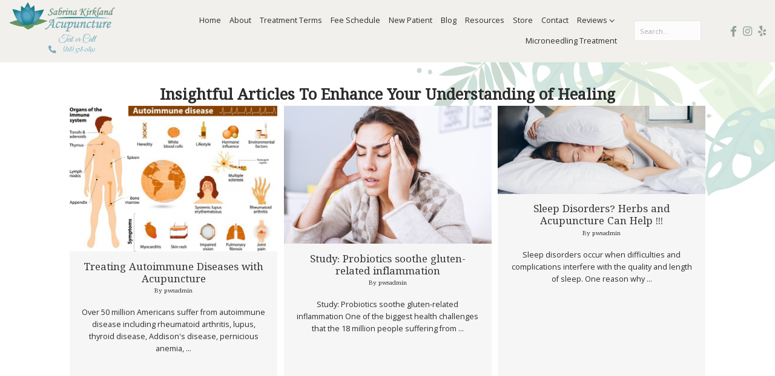

--- FILE ---
content_type: text/html; charset=UTF-8
request_url: https://elementsofbalance.com/category/health/
body_size: 17147
content:
<!DOCTYPE html>
<html lang="en-US">
<head>
<meta charset="UTF-8" />
<script>
var gform;gform||(document.addEventListener("gform_main_scripts_loaded",function(){gform.scriptsLoaded=!0}),document.addEventListener("gform/theme/scripts_loaded",function(){gform.themeScriptsLoaded=!0}),window.addEventListener("DOMContentLoaded",function(){gform.domLoaded=!0}),gform={domLoaded:!1,scriptsLoaded:!1,themeScriptsLoaded:!1,isFormEditor:()=>"function"==typeof InitializeEditor,callIfLoaded:function(o){return!(!gform.domLoaded||!gform.scriptsLoaded||!gform.themeScriptsLoaded&&!gform.isFormEditor()||(gform.isFormEditor()&&console.warn("The use of gform.initializeOnLoaded() is deprecated in the form editor context and will be removed in Gravity Forms 3.1."),o(),0))},initializeOnLoaded:function(o){gform.callIfLoaded(o)||(document.addEventListener("gform_main_scripts_loaded",()=>{gform.scriptsLoaded=!0,gform.callIfLoaded(o)}),document.addEventListener("gform/theme/scripts_loaded",()=>{gform.themeScriptsLoaded=!0,gform.callIfLoaded(o)}),window.addEventListener("DOMContentLoaded",()=>{gform.domLoaded=!0,gform.callIfLoaded(o)}))},hooks:{action:{},filter:{}},addAction:function(o,r,e,t){gform.addHook("action",o,r,e,t)},addFilter:function(o,r,e,t){gform.addHook("filter",o,r,e,t)},doAction:function(o){gform.doHook("action",o,arguments)},applyFilters:function(o){return gform.doHook("filter",o,arguments)},removeAction:function(o,r){gform.removeHook("action",o,r)},removeFilter:function(o,r,e){gform.removeHook("filter",o,r,e)},addHook:function(o,r,e,t,n){null==gform.hooks[o][r]&&(gform.hooks[o][r]=[]);var d=gform.hooks[o][r];null==n&&(n=r+"_"+d.length),gform.hooks[o][r].push({tag:n,callable:e,priority:t=null==t?10:t})},doHook:function(r,o,e){var t;if(e=Array.prototype.slice.call(e,1),null!=gform.hooks[r][o]&&((o=gform.hooks[r][o]).sort(function(o,r){return o.priority-r.priority}),o.forEach(function(o){"function"!=typeof(t=o.callable)&&(t=window[t]),"action"==r?t.apply(null,e):e[0]=t.apply(null,e)})),"filter"==r)return e[0]},removeHook:function(o,r,t,n){var e;null!=gform.hooks[o][r]&&(e=(e=gform.hooks[o][r]).filter(function(o,r,e){return!!(null!=n&&n!=o.tag||null!=t&&t!=o.priority)}),gform.hooks[o][r]=e)}});
</script>

<meta name='viewport' content='width=device-width, initial-scale=1.0' />
<meta http-equiv='X-UA-Compatible' content='IE=edge' />
<link rel="profile" href="https://gmpg.org/xfn/11" />
<meta name='robots' content='index, follow, max-image-preview:large, max-snippet:-1, max-video-preview:-1' />
	<style>img:is([sizes="auto" i], [sizes^="auto," i]) { contain-intrinsic-size: 3000px 1500px }</style>
	
	<!-- This site is optimized with the Yoast SEO plugin v26.8 - https://yoast.com/product/yoast-seo-wordpress/ -->
	<title>Health Archives | Sabrina Kirkland Acupuncture</title>
	<link rel="canonical" href="https://elementsofbalance.com/category/health/" />
	<meta property="og:locale" content="en_US" />
	<meta property="og:type" content="article" />
	<meta property="og:title" content="Health Archives | Sabrina Kirkland Acupuncture" />
	<meta property="og:url" content="https://elementsofbalance.com/category/health/" />
	<meta property="og:site_name" content="Sabrina Kirkland Acupuncture" />
	<meta name="twitter:card" content="summary_large_image" />
	<script type="application/ld+json" class="yoast-schema-graph">{"@context":"https://schema.org","@graph":[{"@type":"CollectionPage","@id":"https://elementsofbalance.com/category/health/","url":"https://elementsofbalance.com/category/health/","name":"Health Archives | Sabrina Kirkland Acupuncture","isPartOf":{"@id":"https://elementsofbalance.com/#website"},"primaryImageOfPage":{"@id":"https://elementsofbalance.com/category/health/#primaryimage"},"image":{"@id":"https://elementsofbalance.com/category/health/#primaryimage"},"thumbnailUrl":"https://elementsofbalance.com/wp-content/uploads/2023/09/Autoimmune-Disease-A-Breakdown-of-Self-Tolerance-1.jpg","breadcrumb":{"@id":"https://elementsofbalance.com/category/health/#breadcrumb"},"inLanguage":"en-US"},{"@type":"ImageObject","inLanguage":"en-US","@id":"https://elementsofbalance.com/category/health/#primaryimage","url":"https://elementsofbalance.com/wp-content/uploads/2023/09/Autoimmune-Disease-A-Breakdown-of-Self-Tolerance-1.jpg","contentUrl":"https://elementsofbalance.com/wp-content/uploads/2023/09/Autoimmune-Disease-A-Breakdown-of-Self-Tolerance-1.jpg","width":700,"height":493,"caption":"A diagram of the symptoms and treatment for autoimmune disease."},{"@type":"BreadcrumbList","@id":"https://elementsofbalance.com/category/health/#breadcrumb","itemListElement":[{"@type":"ListItem","position":1,"name":"Home","item":"https://elementsofbalance.com/"},{"@type":"ListItem","position":2,"name":"Health"}]},{"@type":"WebSite","@id":"https://elementsofbalance.com/#website","url":"https://elementsofbalance.com/","name":"Sabrina Kirkland Acupuncture","description":"Living With Purpose","potentialAction":[{"@type":"SearchAction","target":{"@type":"EntryPoint","urlTemplate":"https://elementsofbalance.com/?s={search_term_string}"},"query-input":{"@type":"PropertyValueSpecification","valueRequired":true,"valueName":"search_term_string"}}],"inLanguage":"en-US"}]}</script>
	<!-- / Yoast SEO plugin. -->


<link rel='dns-prefetch' href='//fonts.googleapis.com' />
<link href='https://fonts.gstatic.com' crossorigin rel='preconnect' />
<link rel="alternate" type="application/rss+xml" title="Sabrina Kirkland Acupuncture &raquo; Feed" href="https://elementsofbalance.com/feed/" />
<link rel="alternate" type="application/rss+xml" title="Sabrina Kirkland Acupuncture &raquo; Comments Feed" href="https://elementsofbalance.com/comments/feed/" />
<link rel="alternate" type="application/rss+xml" title="Sabrina Kirkland Acupuncture &raquo; Health Category Feed" href="https://elementsofbalance.com/category/health/feed/" />
<link rel="preload" href="https://elementsofbalance.com/wp-content/plugins/bb-plugin/fonts/fontawesome/5.15.4/webfonts/fa-brands-400.woff2" as="font" type="font/woff2" crossorigin="anonymous">
<link rel="preload" href="https://elementsofbalance.com/wp-content/plugins/bb-plugin/fonts/fontawesome/5.15.4/webfonts/fa-solid-900.woff2" as="font" type="font/woff2" crossorigin="anonymous">
<link rel="preload" href="https://elementsofbalance.com/wp-content/plugins/bb-plugin/fonts/fontawesome/5.15.4/webfonts/fa-regular-400.woff2" as="font" type="font/woff2" crossorigin="anonymous">
		<style>
			.lazyload,
			.lazyloading {
				max-width: 100%;
			}
		</style>
		<script>
window._wpemojiSettings = {"baseUrl":"https:\/\/s.w.org\/images\/core\/emoji\/16.0.1\/72x72\/","ext":".png","svgUrl":"https:\/\/s.w.org\/images\/core\/emoji\/16.0.1\/svg\/","svgExt":".svg","source":{"concatemoji":"https:\/\/elementsofbalance.com\/wp-includes\/js\/wp-emoji-release.min.js?ver=6.8.3"}};
/*! This file is auto-generated */
!function(s,n){var o,i,e;function c(e){try{var t={supportTests:e,timestamp:(new Date).valueOf()};sessionStorage.setItem(o,JSON.stringify(t))}catch(e){}}function p(e,t,n){e.clearRect(0,0,e.canvas.width,e.canvas.height),e.fillText(t,0,0);var t=new Uint32Array(e.getImageData(0,0,e.canvas.width,e.canvas.height).data),a=(e.clearRect(0,0,e.canvas.width,e.canvas.height),e.fillText(n,0,0),new Uint32Array(e.getImageData(0,0,e.canvas.width,e.canvas.height).data));return t.every(function(e,t){return e===a[t]})}function u(e,t){e.clearRect(0,0,e.canvas.width,e.canvas.height),e.fillText(t,0,0);for(var n=e.getImageData(16,16,1,1),a=0;a<n.data.length;a++)if(0!==n.data[a])return!1;return!0}function f(e,t,n,a){switch(t){case"flag":return n(e,"\ud83c\udff3\ufe0f\u200d\u26a7\ufe0f","\ud83c\udff3\ufe0f\u200b\u26a7\ufe0f")?!1:!n(e,"\ud83c\udde8\ud83c\uddf6","\ud83c\udde8\u200b\ud83c\uddf6")&&!n(e,"\ud83c\udff4\udb40\udc67\udb40\udc62\udb40\udc65\udb40\udc6e\udb40\udc67\udb40\udc7f","\ud83c\udff4\u200b\udb40\udc67\u200b\udb40\udc62\u200b\udb40\udc65\u200b\udb40\udc6e\u200b\udb40\udc67\u200b\udb40\udc7f");case"emoji":return!a(e,"\ud83e\udedf")}return!1}function g(e,t,n,a){var r="undefined"!=typeof WorkerGlobalScope&&self instanceof WorkerGlobalScope?new OffscreenCanvas(300,150):s.createElement("canvas"),o=r.getContext("2d",{willReadFrequently:!0}),i=(o.textBaseline="top",o.font="600 32px Arial",{});return e.forEach(function(e){i[e]=t(o,e,n,a)}),i}function t(e){var t=s.createElement("script");t.src=e,t.defer=!0,s.head.appendChild(t)}"undefined"!=typeof Promise&&(o="wpEmojiSettingsSupports",i=["flag","emoji"],n.supports={everything:!0,everythingExceptFlag:!0},e=new Promise(function(e){s.addEventListener("DOMContentLoaded",e,{once:!0})}),new Promise(function(t){var n=function(){try{var e=JSON.parse(sessionStorage.getItem(o));if("object"==typeof e&&"number"==typeof e.timestamp&&(new Date).valueOf()<e.timestamp+604800&&"object"==typeof e.supportTests)return e.supportTests}catch(e){}return null}();if(!n){if("undefined"!=typeof Worker&&"undefined"!=typeof OffscreenCanvas&&"undefined"!=typeof URL&&URL.createObjectURL&&"undefined"!=typeof Blob)try{var e="postMessage("+g.toString()+"("+[JSON.stringify(i),f.toString(),p.toString(),u.toString()].join(",")+"));",a=new Blob([e],{type:"text/javascript"}),r=new Worker(URL.createObjectURL(a),{name:"wpTestEmojiSupports"});return void(r.onmessage=function(e){c(n=e.data),r.terminate(),t(n)})}catch(e){}c(n=g(i,f,p,u))}t(n)}).then(function(e){for(var t in e)n.supports[t]=e[t],n.supports.everything=n.supports.everything&&n.supports[t],"flag"!==t&&(n.supports.everythingExceptFlag=n.supports.everythingExceptFlag&&n.supports[t]);n.supports.everythingExceptFlag=n.supports.everythingExceptFlag&&!n.supports.flag,n.DOMReady=!1,n.readyCallback=function(){n.DOMReady=!0}}).then(function(){return e}).then(function(){var e;n.supports.everything||(n.readyCallback(),(e=n.source||{}).concatemoji?t(e.concatemoji):e.wpemoji&&e.twemoji&&(t(e.twemoji),t(e.wpemoji)))}))}((window,document),window._wpemojiSettings);
</script>
<style id='wp-emoji-styles-inline-css'>

	img.wp-smiley, img.emoji {
		display: inline !important;
		border: none !important;
		box-shadow: none !important;
		height: 1em !important;
		width: 1em !important;
		margin: 0 0.07em !important;
		vertical-align: -0.1em !important;
		background: none !important;
		padding: 0 !important;
	}
</style>
<link rel='stylesheet' id='wp-block-library-css' href='https://elementsofbalance.com/wp-includes/css/dist/block-library/style.min.css?ver=6.8.3' media='all' />
<style id='wp-block-library-theme-inline-css'>
.wp-block-audio :where(figcaption){color:#555;font-size:13px;text-align:center}.is-dark-theme .wp-block-audio :where(figcaption){color:#ffffffa6}.wp-block-audio{margin:0 0 1em}.wp-block-code{border:1px solid #ccc;border-radius:4px;font-family:Menlo,Consolas,monaco,monospace;padding:.8em 1em}.wp-block-embed :where(figcaption){color:#555;font-size:13px;text-align:center}.is-dark-theme .wp-block-embed :where(figcaption){color:#ffffffa6}.wp-block-embed{margin:0 0 1em}.blocks-gallery-caption{color:#555;font-size:13px;text-align:center}.is-dark-theme .blocks-gallery-caption{color:#ffffffa6}:root :where(.wp-block-image figcaption){color:#555;font-size:13px;text-align:center}.is-dark-theme :root :where(.wp-block-image figcaption){color:#ffffffa6}.wp-block-image{margin:0 0 1em}.wp-block-pullquote{border-bottom:4px solid;border-top:4px solid;color:currentColor;margin-bottom:1.75em}.wp-block-pullquote cite,.wp-block-pullquote footer,.wp-block-pullquote__citation{color:currentColor;font-size:.8125em;font-style:normal;text-transform:uppercase}.wp-block-quote{border-left:.25em solid;margin:0 0 1.75em;padding-left:1em}.wp-block-quote cite,.wp-block-quote footer{color:currentColor;font-size:.8125em;font-style:normal;position:relative}.wp-block-quote:where(.has-text-align-right){border-left:none;border-right:.25em solid;padding-left:0;padding-right:1em}.wp-block-quote:where(.has-text-align-center){border:none;padding-left:0}.wp-block-quote.is-large,.wp-block-quote.is-style-large,.wp-block-quote:where(.is-style-plain){border:none}.wp-block-search .wp-block-search__label{font-weight:700}.wp-block-search__button{border:1px solid #ccc;padding:.375em .625em}:where(.wp-block-group.has-background){padding:1.25em 2.375em}.wp-block-separator.has-css-opacity{opacity:.4}.wp-block-separator{border:none;border-bottom:2px solid;margin-left:auto;margin-right:auto}.wp-block-separator.has-alpha-channel-opacity{opacity:1}.wp-block-separator:not(.is-style-wide):not(.is-style-dots){width:100px}.wp-block-separator.has-background:not(.is-style-dots){border-bottom:none;height:1px}.wp-block-separator.has-background:not(.is-style-wide):not(.is-style-dots){height:2px}.wp-block-table{margin:0 0 1em}.wp-block-table td,.wp-block-table th{word-break:normal}.wp-block-table :where(figcaption){color:#555;font-size:13px;text-align:center}.is-dark-theme .wp-block-table :where(figcaption){color:#ffffffa6}.wp-block-video :where(figcaption){color:#555;font-size:13px;text-align:center}.is-dark-theme .wp-block-video :where(figcaption){color:#ffffffa6}.wp-block-video{margin:0 0 1em}:root :where(.wp-block-template-part.has-background){margin-bottom:0;margin-top:0;padding:1.25em 2.375em}
</style>
<style id='classic-theme-styles-inline-css'>
/*! This file is auto-generated */
.wp-block-button__link{color:#fff;background-color:#32373c;border-radius:9999px;box-shadow:none;text-decoration:none;padding:calc(.667em + 2px) calc(1.333em + 2px);font-size:1.125em}.wp-block-file__button{background:#32373c;color:#fff;text-decoration:none}
</style>
<link rel='stylesheet' id='coblocks-frontend-css' href='https://elementsofbalance.com/wp-content/plugins/coblocks/dist/style-coblocks-1.css?ver=3.1.16' media='all' />
<link rel='stylesheet' id='coblocks-extensions-css' href='https://elementsofbalance.com/wp-content/plugins/coblocks/dist/style-coblocks-extensions.css?ver=3.1.16' media='all' />
<link rel='stylesheet' id='coblocks-animation-css' href='https://elementsofbalance.com/wp-content/plugins/coblocks/dist/style-coblocks-animation.css?ver=2677611078ee87eb3b1c' media='all' />
<style id='global-styles-inline-css'>
:root{--wp--preset--aspect-ratio--square: 1;--wp--preset--aspect-ratio--4-3: 4/3;--wp--preset--aspect-ratio--3-4: 3/4;--wp--preset--aspect-ratio--3-2: 3/2;--wp--preset--aspect-ratio--2-3: 2/3;--wp--preset--aspect-ratio--16-9: 16/9;--wp--preset--aspect-ratio--9-16: 9/16;--wp--preset--color--black: #000000;--wp--preset--color--cyan-bluish-gray: #abb8c3;--wp--preset--color--white: #ffffff;--wp--preset--color--pale-pink: #f78da7;--wp--preset--color--vivid-red: #cf2e2e;--wp--preset--color--luminous-vivid-orange: #ff6900;--wp--preset--color--luminous-vivid-amber: #fcb900;--wp--preset--color--light-green-cyan: #7bdcb5;--wp--preset--color--vivid-green-cyan: #00d084;--wp--preset--color--pale-cyan-blue: #8ed1fc;--wp--preset--color--vivid-cyan-blue: #0693e3;--wp--preset--color--vivid-purple: #9b51e0;--wp--preset--color--fl-heading-text: #333333;--wp--preset--color--fl-body-bg: #f2f2f2;--wp--preset--color--fl-body-text: #2b2b2b;--wp--preset--color--fl-accent: #444444;--wp--preset--color--fl-accent-hover: #000000;--wp--preset--color--fl-topbar-bg: #ffffff;--wp--preset--color--fl-topbar-text: #000000;--wp--preset--color--fl-topbar-link: #428bca;--wp--preset--color--fl-topbar-hover: #428bca;--wp--preset--color--fl-header-bg: #ffffff;--wp--preset--color--fl-header-text: #000000;--wp--preset--color--fl-header-link: #428bca;--wp--preset--color--fl-header-hover: #428bca;--wp--preset--color--fl-nav-bg: #ffffff;--wp--preset--color--fl-nav-link: #428bca;--wp--preset--color--fl-nav-hover: #428bca;--wp--preset--color--fl-content-bg: #ffffff;--wp--preset--color--fl-footer-widgets-bg: #ffffff;--wp--preset--color--fl-footer-widgets-text: #000000;--wp--preset--color--fl-footer-widgets-link: #428bca;--wp--preset--color--fl-footer-widgets-hover: #428bca;--wp--preset--color--fl-footer-bg: #ffffff;--wp--preset--color--fl-footer-text: #000000;--wp--preset--color--fl-footer-link: #428bca;--wp--preset--color--fl-footer-hover: #428bca;--wp--preset--gradient--vivid-cyan-blue-to-vivid-purple: linear-gradient(135deg,rgba(6,147,227,1) 0%,rgb(155,81,224) 100%);--wp--preset--gradient--light-green-cyan-to-vivid-green-cyan: linear-gradient(135deg,rgb(122,220,180) 0%,rgb(0,208,130) 100%);--wp--preset--gradient--luminous-vivid-amber-to-luminous-vivid-orange: linear-gradient(135deg,rgba(252,185,0,1) 0%,rgba(255,105,0,1) 100%);--wp--preset--gradient--luminous-vivid-orange-to-vivid-red: linear-gradient(135deg,rgba(255,105,0,1) 0%,rgb(207,46,46) 100%);--wp--preset--gradient--very-light-gray-to-cyan-bluish-gray: linear-gradient(135deg,rgb(238,238,238) 0%,rgb(169,184,195) 100%);--wp--preset--gradient--cool-to-warm-spectrum: linear-gradient(135deg,rgb(74,234,220) 0%,rgb(151,120,209) 20%,rgb(207,42,186) 40%,rgb(238,44,130) 60%,rgb(251,105,98) 80%,rgb(254,248,76) 100%);--wp--preset--gradient--blush-light-purple: linear-gradient(135deg,rgb(255,206,236) 0%,rgb(152,150,240) 100%);--wp--preset--gradient--blush-bordeaux: linear-gradient(135deg,rgb(254,205,165) 0%,rgb(254,45,45) 50%,rgb(107,0,62) 100%);--wp--preset--gradient--luminous-dusk: linear-gradient(135deg,rgb(255,203,112) 0%,rgb(199,81,192) 50%,rgb(65,88,208) 100%);--wp--preset--gradient--pale-ocean: linear-gradient(135deg,rgb(255,245,203) 0%,rgb(182,227,212) 50%,rgb(51,167,181) 100%);--wp--preset--gradient--electric-grass: linear-gradient(135deg,rgb(202,248,128) 0%,rgb(113,206,126) 100%);--wp--preset--gradient--midnight: linear-gradient(135deg,rgb(2,3,129) 0%,rgb(40,116,252) 100%);--wp--preset--font-size--small: 13px;--wp--preset--font-size--medium: 20px;--wp--preset--font-size--large: 36px;--wp--preset--font-size--x-large: 42px;--wp--preset--spacing--20: 0.44rem;--wp--preset--spacing--30: 0.67rem;--wp--preset--spacing--40: 1rem;--wp--preset--spacing--50: 1.5rem;--wp--preset--spacing--60: 2.25rem;--wp--preset--spacing--70: 3.38rem;--wp--preset--spacing--80: 5.06rem;--wp--preset--shadow--natural: 6px 6px 9px rgba(0, 0, 0, 0.2);--wp--preset--shadow--deep: 12px 12px 50px rgba(0, 0, 0, 0.4);--wp--preset--shadow--sharp: 6px 6px 0px rgba(0, 0, 0, 0.2);--wp--preset--shadow--outlined: 6px 6px 0px -3px rgba(255, 255, 255, 1), 6px 6px rgba(0, 0, 0, 1);--wp--preset--shadow--crisp: 6px 6px 0px rgba(0, 0, 0, 1);}:where(.is-layout-flex){gap: 0.5em;}:where(.is-layout-grid){gap: 0.5em;}body .is-layout-flex{display: flex;}.is-layout-flex{flex-wrap: wrap;align-items: center;}.is-layout-flex > :is(*, div){margin: 0;}body .is-layout-grid{display: grid;}.is-layout-grid > :is(*, div){margin: 0;}:where(.wp-block-columns.is-layout-flex){gap: 2em;}:where(.wp-block-columns.is-layout-grid){gap: 2em;}:where(.wp-block-post-template.is-layout-flex){gap: 1.25em;}:where(.wp-block-post-template.is-layout-grid){gap: 1.25em;}.has-black-color{color: var(--wp--preset--color--black) !important;}.has-cyan-bluish-gray-color{color: var(--wp--preset--color--cyan-bluish-gray) !important;}.has-white-color{color: var(--wp--preset--color--white) !important;}.has-pale-pink-color{color: var(--wp--preset--color--pale-pink) !important;}.has-vivid-red-color{color: var(--wp--preset--color--vivid-red) !important;}.has-luminous-vivid-orange-color{color: var(--wp--preset--color--luminous-vivid-orange) !important;}.has-luminous-vivid-amber-color{color: var(--wp--preset--color--luminous-vivid-amber) !important;}.has-light-green-cyan-color{color: var(--wp--preset--color--light-green-cyan) !important;}.has-vivid-green-cyan-color{color: var(--wp--preset--color--vivid-green-cyan) !important;}.has-pale-cyan-blue-color{color: var(--wp--preset--color--pale-cyan-blue) !important;}.has-vivid-cyan-blue-color{color: var(--wp--preset--color--vivid-cyan-blue) !important;}.has-vivid-purple-color{color: var(--wp--preset--color--vivid-purple) !important;}.has-black-background-color{background-color: var(--wp--preset--color--black) !important;}.has-cyan-bluish-gray-background-color{background-color: var(--wp--preset--color--cyan-bluish-gray) !important;}.has-white-background-color{background-color: var(--wp--preset--color--white) !important;}.has-pale-pink-background-color{background-color: var(--wp--preset--color--pale-pink) !important;}.has-vivid-red-background-color{background-color: var(--wp--preset--color--vivid-red) !important;}.has-luminous-vivid-orange-background-color{background-color: var(--wp--preset--color--luminous-vivid-orange) !important;}.has-luminous-vivid-amber-background-color{background-color: var(--wp--preset--color--luminous-vivid-amber) !important;}.has-light-green-cyan-background-color{background-color: var(--wp--preset--color--light-green-cyan) !important;}.has-vivid-green-cyan-background-color{background-color: var(--wp--preset--color--vivid-green-cyan) !important;}.has-pale-cyan-blue-background-color{background-color: var(--wp--preset--color--pale-cyan-blue) !important;}.has-vivid-cyan-blue-background-color{background-color: var(--wp--preset--color--vivid-cyan-blue) !important;}.has-vivid-purple-background-color{background-color: var(--wp--preset--color--vivid-purple) !important;}.has-black-border-color{border-color: var(--wp--preset--color--black) !important;}.has-cyan-bluish-gray-border-color{border-color: var(--wp--preset--color--cyan-bluish-gray) !important;}.has-white-border-color{border-color: var(--wp--preset--color--white) !important;}.has-pale-pink-border-color{border-color: var(--wp--preset--color--pale-pink) !important;}.has-vivid-red-border-color{border-color: var(--wp--preset--color--vivid-red) !important;}.has-luminous-vivid-orange-border-color{border-color: var(--wp--preset--color--luminous-vivid-orange) !important;}.has-luminous-vivid-amber-border-color{border-color: var(--wp--preset--color--luminous-vivid-amber) !important;}.has-light-green-cyan-border-color{border-color: var(--wp--preset--color--light-green-cyan) !important;}.has-vivid-green-cyan-border-color{border-color: var(--wp--preset--color--vivid-green-cyan) !important;}.has-pale-cyan-blue-border-color{border-color: var(--wp--preset--color--pale-cyan-blue) !important;}.has-vivid-cyan-blue-border-color{border-color: var(--wp--preset--color--vivid-cyan-blue) !important;}.has-vivid-purple-border-color{border-color: var(--wp--preset--color--vivid-purple) !important;}.has-vivid-cyan-blue-to-vivid-purple-gradient-background{background: var(--wp--preset--gradient--vivid-cyan-blue-to-vivid-purple) !important;}.has-light-green-cyan-to-vivid-green-cyan-gradient-background{background: var(--wp--preset--gradient--light-green-cyan-to-vivid-green-cyan) !important;}.has-luminous-vivid-amber-to-luminous-vivid-orange-gradient-background{background: var(--wp--preset--gradient--luminous-vivid-amber-to-luminous-vivid-orange) !important;}.has-luminous-vivid-orange-to-vivid-red-gradient-background{background: var(--wp--preset--gradient--luminous-vivid-orange-to-vivid-red) !important;}.has-very-light-gray-to-cyan-bluish-gray-gradient-background{background: var(--wp--preset--gradient--very-light-gray-to-cyan-bluish-gray) !important;}.has-cool-to-warm-spectrum-gradient-background{background: var(--wp--preset--gradient--cool-to-warm-spectrum) !important;}.has-blush-light-purple-gradient-background{background: var(--wp--preset--gradient--blush-light-purple) !important;}.has-blush-bordeaux-gradient-background{background: var(--wp--preset--gradient--blush-bordeaux) !important;}.has-luminous-dusk-gradient-background{background: var(--wp--preset--gradient--luminous-dusk) !important;}.has-pale-ocean-gradient-background{background: var(--wp--preset--gradient--pale-ocean) !important;}.has-electric-grass-gradient-background{background: var(--wp--preset--gradient--electric-grass) !important;}.has-midnight-gradient-background{background: var(--wp--preset--gradient--midnight) !important;}.has-small-font-size{font-size: var(--wp--preset--font-size--small) !important;}.has-medium-font-size{font-size: var(--wp--preset--font-size--medium) !important;}.has-large-font-size{font-size: var(--wp--preset--font-size--large) !important;}.has-x-large-font-size{font-size: var(--wp--preset--font-size--x-large) !important;}
:where(.wp-block-post-template.is-layout-flex){gap: 1.25em;}:where(.wp-block-post-template.is-layout-grid){gap: 1.25em;}
:where(.wp-block-columns.is-layout-flex){gap: 2em;}:where(.wp-block-columns.is-layout-grid){gap: 2em;}
:root :where(.wp-block-pullquote){font-size: 1.5em;line-height: 1.6;}
</style>
<link rel='stylesheet' id='wp-components-css' href='https://elementsofbalance.com/wp-includes/css/dist/components/style.min.css?ver=6.8.3' media='all' />
<link rel='stylesheet' id='godaddy-styles-css' href='https://elementsofbalance.com/wp-content/mu-plugins/vendor/wpex/godaddy-launch/includes/Dependencies/GoDaddy/Styles/build/latest.css?ver=2.0.2' media='all' />
<link rel='stylesheet' id='font-awesome-5-css' href='https://elementsofbalance.com/wp-content/plugins/bb-plugin/fonts/fontawesome/5.15.4/css/all.min.css?ver=2.8.6' media='all' />
<link rel='stylesheet' id='font-awesome-css' href='https://elementsofbalance.com/wp-content/plugins/bb-plugin/fonts/fontawesome/5.15.4/css/v4-shims.min.css?ver=2.8.6' media='all' />
<link rel='stylesheet' id='uabb-animate-css' href='https://elementsofbalance.com/wp-content/plugins/bb-ultimate-addon/modules/info-list/css/animate.css' media='all' />
<link rel='stylesheet' id='fl-builder-layout-bundle-bfd30f9bb50f69798a6920ad2cdf5f58-css' href='https://elementsofbalance.com/wp-content/uploads/bb-plugin/cache/bfd30f9bb50f69798a6920ad2cdf5f58-layout-bundle.css?ver=2.8.6-1.4.11.2' media='all' />
<link rel='stylesheet' id='gd-core-css' href='https://elementsofbalance.com/wp-content/plugins/pws-core/public/css/GD-cORe-public.css?ver=4.0.0' media='all' />
<link rel='stylesheet' id='jquery-magnificpopup-css' href='https://elementsofbalance.com/wp-content/plugins/bb-plugin/css/jquery.magnificpopup.min.css?ver=2.8.6' media='all' />
<link rel='stylesheet' id='base-css' href='https://elementsofbalance.com/wp-content/themes/bb-theme/css/base.min.css?ver=1.7.17.1' media='all' />
<link rel='stylesheet' id='fl-automator-skin-css' href='https://elementsofbalance.com/wp-content/uploads/bb-theme/skin-67980d330e2e7.css?ver=1.7.17.1' media='all' />
<link rel='stylesheet' id='pp-animate-css' href='https://elementsofbalance.com/wp-content/plugins/bbpowerpack/assets/css/animate.min.css?ver=3.5.1' media='all' />
<link rel='stylesheet' id='fl-builder-google-fonts-7b4197dfedd3b257f6a6afa03678b317-css' href='//fonts.googleapis.com/css?family=Open+Sans%3A300%2C400%2C700%2C400%7CNoto+Serif+Telugu%3A400%7CGreat+Vibes%3A400%7CTangerine%3A700&#038;ver=6.8.3' media='all' />
<script src="https://elementsofbalance.com/wp-includes/js/jquery/jquery.min.js?ver=3.7.1" id="jquery-core-js"></script>
<script src="https://elementsofbalance.com/wp-includes/js/jquery/jquery-migrate.min.js?ver=3.4.1" id="jquery-migrate-js"></script>
<script src="https://elementsofbalance.com/wp-content/plugins/bbpowerpack/assets/js/jquery.cookie.min.js?ver=1.4.1" id="jquery-cookie-js"></script>
<script src="https://elementsofbalance.com/wp-content/plugins/pws-core/public/js/GD-cORe-public.js?ver=4.0.0" id="gd-core-js"></script>
<script id="smush-lazy-load-js-before">
var smushLazyLoadOptions = {"autoResizingEnabled":false,"autoResizeOptions":{"precision":5,"skipAutoWidth":true}};
</script>
<script src="https://elementsofbalance.com/wp-content/plugins/wp-smush-pro/app/assets/js/smush-lazy-load.min.js?ver=3.23.2" id="smush-lazy-load-js"></script>
<link rel="https://api.w.org/" href="https://elementsofbalance.com/wp-json/" /><link rel="alternate" title="JSON" type="application/json" href="https://elementsofbalance.com/wp-json/wp/v2/categories/6" /><link rel="EditURI" type="application/rsd+xml" title="RSD" href="https://elementsofbalance.com/xmlrpc.php?rsd" />
		<script>
			var bb_powerpack = {
				search_term: '',
				version: '2.40.0',
				getAjaxUrl: function() { return atob( 'aHR0cHM6Ly9lbGVtZW50c29mYmFsYW5jZS5jb20vd3AtYWRtaW4vYWRtaW4tYWpheC5waHA=' ); },
				callback: function() {}
			};
		</script>
				<script>
			document.documentElement.className = document.documentElement.className.replace('no-js', 'js');
		</script>
		<link rel="icon" href="https://elementsofbalance.com/wp-content/uploads/2023/06/cropped-FAVICON-32x32.png" sizes="32x32" />
<link rel="icon" href="https://elementsofbalance.com/wp-content/uploads/2023/06/cropped-FAVICON-192x192.png" sizes="192x192" />
<link rel="apple-touch-icon" href="https://elementsofbalance.com/wp-content/uploads/2023/06/cropped-FAVICON-180x180.png" />
<meta name="msapplication-TileImage" content="https://elementsofbalance.com/wp-content/uploads/2023/06/cropped-FAVICON-270x270.png" />
        <style type="text/css" id="rmwr-dynamic-css">
        .read-link {
            font-weight: normal;
            color: #000000;
            background: ;
            padding: 0px;
            border-bottom: 1px solid #000000;
            -webkit-box-shadow: none !important;
            box-shadow: none !important;
            cursor: pointer;
            text-decoration: none;
            display: inline-block;
            border-top: none;
            border-left: none;
            border-right: none;
            transition: color 0.3s ease, background-color 0.3s ease;
        }
        
        .read-link:hover,
        .read-link:focus {
            color: #191919;
            text-decoration: none;
            outline: 2px solid #000000;
            outline-offset: 2px;
        }
        
        .read-link:focus {
            outline: 2px solid #000000;
            outline-offset: 2px;
        }
        
        .read_div {
            margin-top: 10px;
        }
        
        .read_div[data-animation="fade"] {
            transition: opacity 0.3s ease;
        }
        
        /* Print optimization (Free feature) */
                @media print {
            .read_div[style*="display: none"] {
                display: block !important;
            }
            .read-link {
                display: none !important;
            }
        }
                </style>
        		<style id="wp-custom-css">
			/*-------------------------------
            TYPOGRAPHY 
--------------------------------*/

body p, 
.entry-content p, 
.entry-content ul li,  
.entry-content ul,  
.entry-content a, 
.pp-sub-heading p {

}


/*--------------------------------
            HEADER 
---------------------------------*/
/*---
  Media queries? Y/N
---*/



/*-------------------------------
            NAVIGATION
--------------------------------*/
/*---
  Media queries? Y/N
---*/



/*--------------------------------
            BUTTONS
----------------------------------*/
/*---
  Media queries? Y/N
---*/

a.button, 
span.fl-button-text, 
span.uabb-button-text.uabb-creative-button-text, 
.gform_button.button, 
a.fl-button {

}



/*----------------------------------
            FOOTER
---------------------------------*/
/*---
  Media queries? Y/N
---*/


/*------------------------------
            BB MODULES
---------------------------------*/

/*---
  MODULE NAME
  Description of section
  Media queries? Y/N
---*/


/*------------------------------
            PAGE SPECIFIC 
---------------------------------*/

/*---
  PAGE NAME
  Description of section
  Media queries? Y/N
---*/



/*-------------------------------
        LARGE SCREENS ONLY
---------------------------------*/

@media screen and (min-width: 769px){ 


}


/*-------------------------------
        LAPTOP SCREEN - 1366
---------------------------------*/

@media screen and (max-width: 1366px){ 


}


/*-------------------------------
      IPAD PRO SCREENS - 1024
---------------------------------*/

@media screen and (max-width: 1024px){ 


}


/*--------------------------------
    TABLET SCREENS AND SMALLER
--------------------------------*/

@media screen and (max-width: 768px){ 


}


/*-------------------------------
        MOBILE SCREENS ONLY
---------------------------------*/

@media screen and (max-width: 480px){ 

button.pp-advanced-menu-mobile-toggle.hamburger {
    right: 50px;
}
}
/*------------------
 MEDIA ZOOM
-------------------------*/

@media screen and (max-width: 1366px) and (min-width: 1280px){

body .fl-page {zoom:70%;}

}

/*------------------
 COLUMN REVERSE
-------------------------*/
@media only screen and (max-width:768px) {

.fl-col-group.fl-col-group-responsive-reversed {
display: -webkit-box;
display: -moz-box;
display: -ms-flexbox;
display: -moz-flex;
display: -webkit-flex;
display: flex;
flex-flow: row wrap;
-ms-box-orient: horizontal;
-webkit-flex-flow: row wrap;
}
.fl-col-group-responsive-reversed .fl-col:nth-of-type(1) {
-webkit-box-ordinal-group: 12;
-moz-box-ordinal-group: 12;
-ms-flex-order: 12;
-webkit-order: 12;
order: 12;
}
.fl-col-group-responsive-reversed .fl-col:nth-of-type(2) {
-webkit-box-ordinal-group: 11;
-moz-box-ordinal-group: 11;
-ms-flex-order: 11;
-webkit-order: 11;
order: 11;
}
}		

/*------------------
 CONTACT FORM HIDE ASTERISK
-------------------------*/		
p.gform_required_legend {
    display: none;
}		


/*--------------------------------
    TABLET ONLY REVERSE MENU ON HEADER
----------------------------------*/
@media screen and (min-width: 500px) and (max-width: 770px){ 
#header-menu-col {order: 3;}
#header-icon-col {order: 2;}
}

/*------------------------------------
            MOBILE REVERSE MENU ON HEADER
--------------------------------------*/
@media only screen and (max-width:480px) {
#header-menu-col {order: 3;}
#header-icon-col {order: 2;}
}

		
		
		
			</style>
		</head>
<body class="archive category category-health category-6 wp-theme-bb-theme fl-builder-2-8-6 fl-themer-1-4-11-2 fl-theme-1-7-17-1 fl-theme-builder-header fl-theme-builder-header-header-sitewide fl-theme-builder-archive fl-theme-builder-archive-category-archive-layout fl-theme-builder-footer fl-theme-builder-footer-footer-sitewide-2 fl-framework-base fl-preset-default fl-full-width fl-scroll-to-top fl-search-active" itemscope="itemscope" itemtype="https://schema.org/WebPage">
<a aria-label="Skip to content" class="fl-screen-reader-text" href="#fl-main-content">Skip to content</a><div class="fl-page">
	<header class="fl-builder-content fl-builder-content-79 fl-builder-global-templates-locked" data-post-id="79" data-type="header" data-sticky="0" data-sticky-on="" data-sticky-breakpoint="medium" data-shrink="0" data-overlay="0" data-overlay-bg="transparent" data-shrink-image-height="50px" role="banner" itemscope="itemscope" itemtype="http://schema.org/WPHeader"><div class="fl-row fl-row-full-width fl-row-bg-color fl-node-dxcrzl3jtb2h fl-row-default-height fl-row-align-center fl-visible-mobile" data-node="dxcrzl3jtb2h">
	<div class="fl-row-content-wrap">
		<div class="uabb-row-separator uabb-top-row-separator" >
</div>
						<div class="fl-row-content fl-row-fixed-width fl-node-content">
		
<div class="fl-col-group fl-node-cv17bkj5ole2 fl-col-group-equal-height fl-col-group-align-center fl-col-group-custom-width" data-node="cv17bkj5ole2">
			<div class="fl-col fl-node-caply15m6zsw fl-col-bg-color fl-col-small fl-col-small-full-width fl-col-small-custom-width" data-node="caply15m6zsw">
	<div class="fl-col-content fl-node-content"><div class="fl-module fl-module-photo fl-node-gx43vil0tu7j" data-node="gx43vil0tu7j">
	<div class="fl-module-content fl-node-content">
		<div class="fl-photo fl-photo-align-left" itemscope itemtype="https://schema.org/ImageObject">
	<div class="fl-photo-content fl-photo-img-webp">
				<a href="https://elementsofbalance.com"  target="_self" itemprop="url">
				<img decoding="async" class="fl-photo-img wp-image-89 size-full" src="https://elementsofbalance.com/wp-content/uploads/2023/06/SKA_LOGO.webp" alt="A black and white image of the word acupunct" itemprop="image" height="152" width="535" title="SKA_LOGO"  data-no-lazy="1" srcset="https://elementsofbalance.com/wp-content/uploads/2023/06/SKA_LOGO.webp 535w, https://elementsofbalance.com/wp-content/uploads/2023/06/SKA_LOGO-300x85.webp 300w" sizes="(max-width: 535px) 100vw, 535px" />
				</a>
					</div>
	</div>
	</div>
</div>
<div class="fl-module fl-module-heading fl-node-7qza38vsfn9k" data-node="7qza38vsfn9k">
	<div class="fl-module-content fl-node-content">
		<h3 class="fl-heading">
		<span class="fl-heading-text">Text or Call</span>
	</h3>
	</div>
</div>
<div class="fl-module fl-module-icon fl-node-si0a5jo92vph" data-node="si0a5jo92vph">
	<div class="fl-module-content fl-node-content">
		<div class="fl-icon-wrap">
	<span class="fl-icon">
				<i class="fas fa-phone-alt" aria-hidden="true"></i>
					</span>
			<div id="fl-icon-text-si0a5jo92vph" class="fl-icon-text fl-icon-text-wrap">
						<p><a href="tel:+18183780892">(818) 378-0892</a></p>					</div>
	</div>
	</div>
</div>
</div>
</div>
			<div class="fl-col fl-node-y47k91q0utzb fl-col-bg-color fl-col-small fl-col-small-full-width fl-col-small-custom-width" data-node="y47k91q0utzb">
	<div class="fl-col-content fl-node-content"><div class="fl-module fl-module-pp-advanced-menu fl-node-cz6kr51wqfmo" data-node="cz6kr51wqfmo">
	<div class="fl-module-content fl-node-content">
		<div class="pp-advanced-menu pp-advanced-menu-accordion-collapse pp-menu-default pp-menu-align-right pp-menu-position-below">
   	   	<div class="pp-clear"></div>
	<nav class="pp-menu-nav" aria-label="Menu" itemscope="itemscope" itemtype="https://schema.org/SiteNavigationElement">
		
		<ul id="menu-second-menu" class="menu pp-advanced-menu-horizontal pp-toggle-arrows"><li id="menu-item-507" class="menu-item menu-item-type-post_type menu-item-object-page menu-item-home"><a href="https://elementsofbalance.com/"><span class="menu-item-text">Home</span></a></li><li id="menu-item-92" class="menu-item menu-item-type-post_type menu-item-object-page"><a href="https://elementsofbalance.com/about/"><span class="menu-item-text">About</span></a></li><li id="menu-item-93" class="menu-item menu-item-type-post_type menu-item-object-page"><a href="https://elementsofbalance.com/treatments/"><span class="menu-item-text">Treatment Terms</span></a></li><li id="menu-item-96" class="menu-item menu-item-type-post_type menu-item-object-page"><a href="https://elementsofbalance.com/fee-schedule/"><span class="menu-item-text">Fee Schedule</span></a></li><li id="menu-item-97" class="menu-item menu-item-type-post_type menu-item-object-page"><a href="https://elementsofbalance.com/new-patient/"><span class="menu-item-text">New Patient</span></a></li><li id="menu-item-98" class="menu-item menu-item-type-post_type menu-item-object-page current_page_parent"><a href="https://elementsofbalance.com/blog/"><span class="menu-item-text">Blog</span></a></li><li id="menu-item-99" class="menu-item menu-item-type-post_type menu-item-object-page"><a href="https://elementsofbalance.com/resources/"><span class="menu-item-text">Resources</span></a></li><li id="menu-item-100" class="menu-item menu-item-type-custom menu-item-object-custom"><a target="_blank" rel="noopener noreferrer" href="http://sabrinakirkland.standardprocess.com/"><span class="menu-item-text">Store</span></a></li><li id="menu-item-101" class="menu-item menu-item-type-post_type menu-item-object-page"><a href="https://elementsofbalance.com/contact/"><span class="menu-item-text">Contact</span></a></li><li id="menu-item-102" class="menu-item menu-item-type-custom menu-item-object-custom menu-item-has-children pp-has-submenu"><div class="pp-has-submenu-container"><a target="_blank" rel="noopener noreferrer" href="https://www.yelp.com/biz/sabrina-kirkland-acupuncture-westlake-village"><span class="menu-item-text">Reviews<span class="pp-menu-toggle" tabindex="0" aria-expanded="false" aria-label="Reviews: submenu" role="button"></span></span></a></div><ul class="sub-menu">	<li id="menu-item-583" class="menu-item menu-item-type-custom menu-item-object-custom"><a target="_blank" rel="noopener noreferrer" href="https://www.google.com/search?q=sabrina+kirkland&#038;rlz=1C1GCEX_enUS1067&#038;sxsrf=AB5stBghK-gn3KGDQmkr0ZLJbFu3Yq7flw%3A1689801678223&#038;ei=zlO4ZNqRDf-s5NoPq8KgwAY&#038;ved=0ahUKEwjasJXm2ZuAAxV_FlkFHSshCGgQ4dUDCBA&#038;uact=5&#038;oq=sabrina+kirkland&#038;gs_lp=[base64]&#038;sclient=gws-wiz-serp#cobssid=s&#038;lrd=0x80e824e29c673e69:0xd4d9c6f4f6264c92,1,,,,"><span class="menu-item-text">Google</span></a></li>	<li id="menu-item-584" class="menu-item menu-item-type-custom menu-item-object-custom"><a target="_blank" rel="noopener noreferrer" href="https://www.yelp.com/biz/sabrina-kirkland-acupuncture-westlake-village"><span class="menu-item-text">Yelp</span></a></li></ul></li><li id="menu-item-961" class="menu-item menu-item-type-post_type menu-item-object-page"><a href="https://elementsofbalance.com/microneedling-treatment/"><span class="menu-item-text">Microneedling Treatment</span></a></li></ul>
			</nav>
</div>
			<div class="pp-advanced-menu-mobile">
			<button class="pp-advanced-menu-mobile-toggle hamburger" tabindex="0" aria-label="Menu" aria-expanded="false">
				<div class="pp-hamburger"><div class="pp-hamburger-box"><div class="pp-hamburger-inner"></div></div></div>			</button>
			</div>
			<div class="pp-advanced-menu pp-advanced-menu-accordion-collapse off-canvas pp-menu-position-below">
	<div class="pp-clear"></div>
	<nav class="pp-menu-nav pp-off-canvas-menu pp-menu-right" aria-label="Menu" itemscope="itemscope" itemtype="https://schema.org/SiteNavigationElement">
		<a href="javascript:void(0)" class="pp-menu-close-btn" aria-label="Close the menu" role="button">×</a>

		
		<ul id="menu-second-menu-1" class="menu pp-advanced-menu-horizontal pp-toggle-arrows"><li id="menu-item-507" class="menu-item menu-item-type-post_type menu-item-object-page menu-item-home"><a href="https://elementsofbalance.com/"><span class="menu-item-text">Home</span></a></li><li id="menu-item-92" class="menu-item menu-item-type-post_type menu-item-object-page"><a href="https://elementsofbalance.com/about/"><span class="menu-item-text">About</span></a></li><li id="menu-item-93" class="menu-item menu-item-type-post_type menu-item-object-page"><a href="https://elementsofbalance.com/treatments/"><span class="menu-item-text">Treatment Terms</span></a></li><li id="menu-item-96" class="menu-item menu-item-type-post_type menu-item-object-page"><a href="https://elementsofbalance.com/fee-schedule/"><span class="menu-item-text">Fee Schedule</span></a></li><li id="menu-item-97" class="menu-item menu-item-type-post_type menu-item-object-page"><a href="https://elementsofbalance.com/new-patient/"><span class="menu-item-text">New Patient</span></a></li><li id="menu-item-98" class="menu-item menu-item-type-post_type menu-item-object-page current_page_parent"><a href="https://elementsofbalance.com/blog/"><span class="menu-item-text">Blog</span></a></li><li id="menu-item-99" class="menu-item menu-item-type-post_type menu-item-object-page"><a href="https://elementsofbalance.com/resources/"><span class="menu-item-text">Resources</span></a></li><li id="menu-item-100" class="menu-item menu-item-type-custom menu-item-object-custom"><a target="_blank" rel="noopener noreferrer" href="http://sabrinakirkland.standardprocess.com/"><span class="menu-item-text">Store</span></a></li><li id="menu-item-101" class="menu-item menu-item-type-post_type menu-item-object-page"><a href="https://elementsofbalance.com/contact/"><span class="menu-item-text">Contact</span></a></li><li id="menu-item-102" class="menu-item menu-item-type-custom menu-item-object-custom menu-item-has-children pp-has-submenu"><div class="pp-has-submenu-container"><a target="_blank" rel="noopener noreferrer" href="https://www.yelp.com/biz/sabrina-kirkland-acupuncture-westlake-village"><span class="menu-item-text">Reviews<span class="pp-menu-toggle" tabindex="0" aria-expanded="false" aria-label="Reviews: submenu" role="button"></span></span></a></div><ul class="sub-menu">	<li id="menu-item-583" class="menu-item menu-item-type-custom menu-item-object-custom"><a target="_blank" rel="noopener noreferrer" href="https://www.google.com/search?q=sabrina+kirkland&#038;rlz=1C1GCEX_enUS1067&#038;sxsrf=AB5stBghK-gn3KGDQmkr0ZLJbFu3Yq7flw%3A1689801678223&#038;ei=zlO4ZNqRDf-s5NoPq8KgwAY&#038;ved=0ahUKEwjasJXm2ZuAAxV_FlkFHSshCGgQ4dUDCBA&#038;uact=5&#038;oq=sabrina+kirkland&#038;gs_lp=[base64]&#038;sclient=gws-wiz-serp#cobssid=s&#038;lrd=0x80e824e29c673e69:0xd4d9c6f4f6264c92,1,,,,"><span class="menu-item-text">Google</span></a></li>	<li id="menu-item-584" class="menu-item menu-item-type-custom menu-item-object-custom"><a target="_blank" rel="noopener noreferrer" href="https://www.yelp.com/biz/sabrina-kirkland-acupuncture-westlake-village"><span class="menu-item-text">Yelp</span></a></li></ul></li><li id="menu-item-961" class="menu-item menu-item-type-post_type menu-item-object-page"><a href="https://elementsofbalance.com/microneedling-treatment/"><span class="menu-item-text">Microneedling Treatment</span></a></li></ul>
			</nav>
</div>
	</div>
</div>
</div>
</div>
			<div class="fl-col fl-node-j79rvf1pguta fl-col-bg-color fl-col-small fl-col-small-full-width fl-col-small-custom-width" data-node="j79rvf1pguta">
	<div class="fl-col-content fl-node-content"><div class="fl-module fl-module-icon-group fl-node-kid20e51sxf6" data-node="kid20e51sxf6">
	<div class="fl-module-content fl-node-content">
		<div class="fl-icon-group">
	<span class="fl-icon">
								<a href="https://www.facebook.com/SabrinaAcupuncture805" target="_blank" rel="noopener" >
							<i class="fab fa-facebook-f" aria-hidden="true"></i>
						</a>
			</span>
		<span class="fl-icon">
								<a href="https://www.instagram.com/skirkland_acupuncture" target="_blank" rel="noopener" >
							<i class="fab fa-instagram" aria-hidden="true"></i>
						</a>
			</span>
		<span class="fl-icon">
								<a href="https://www.yelp.com/biz/sabrina-kirkland-acupuncture-westlake-village" target="_blank" rel="noopener" >
							<i class="fab fa-yelp" aria-hidden="true"></i>
						</a>
			</span>
	</div>
	</div>
</div>
</div>
</div>
			<div class="fl-col fl-node-bkelyfv4z3mc fl-col-bg-color fl-col-small fl-col-small-full-width fl-col-small-custom-width" data-node="bkelyfv4z3mc">
	<div class="fl-col-content fl-node-content"><div class="fl-module fl-module-search fl-node-vmaru5pqlnyi" data-node="vmaru5pqlnyi">
	<div class="fl-module-content fl-node-content">
		<div class="fl-search-form fl-search-form-input fl-search-form-width-full"
	>
	<div class="fl-search-form-wrap">
		<div class="fl-search-form-fields">
			<div class="fl-search-form-input-wrap">
				<form role="search" aria-label="Search form" method="get" action="https://elementsofbalance.com/">
	<div class="fl-form-field">
		<input type="search" aria-label="Search input" class="fl-search-text" placeholder="Search..." value="" name="s" />

			</div>
	</form>
			</div>
					</div>
	</div>
</div>
	</div>
</div>
</div>
</div>
	</div>
		</div>
	</div>
</div>
<div class="fl-row fl-row-full-width fl-row-bg-color fl-node-hcjt1ywlfeka fl-row-default-height fl-row-align-center fl-visible-desktop fl-visible-large" data-node="hcjt1ywlfeka">
	<div class="fl-row-content-wrap">
		<div class="uabb-row-separator uabb-top-row-separator" >
</div>
						<div class="fl-row-content fl-row-fixed-width fl-node-content">
		
<div class="fl-col-group fl-node-2prcuabm6yj0 fl-col-group-equal-height fl-col-group-align-center fl-col-group-custom-width" data-node="2prcuabm6yj0">
			<div class="fl-col fl-node-z94bawe0lpu8 fl-col-bg-color fl-col-small fl-col-small-full-width fl-col-small-custom-width" data-node="z94bawe0lpu8">
	<div class="fl-col-content fl-node-content"><div class="fl-module fl-module-photo fl-node-yaoxecpb2q95" data-node="yaoxecpb2q95">
	<div class="fl-module-content fl-node-content">
		<div class="fl-photo fl-photo-align-left" itemscope itemtype="https://schema.org/ImageObject">
	<div class="fl-photo-content fl-photo-img-webp">
				<a href="https://elementsofbalance.com"  target="_self" itemprop="url">
				<img decoding="async" class="fl-photo-img wp-image-89 size-full" src="https://elementsofbalance.com/wp-content/uploads/2023/06/SKA_LOGO.webp" alt="A black and white image of the word acupunct" itemprop="image" height="152" width="535" title="SKA_LOGO"  data-no-lazy="1" srcset="https://elementsofbalance.com/wp-content/uploads/2023/06/SKA_LOGO.webp 535w, https://elementsofbalance.com/wp-content/uploads/2023/06/SKA_LOGO-300x85.webp 300w" sizes="(max-width: 535px) 100vw, 535px" />
				</a>
					</div>
	</div>
	</div>
</div>
<div class="fl-module fl-module-heading fl-node-owikvsxg675u" data-node="owikvsxg675u">
	<div class="fl-module-content fl-node-content">
		<h3 class="fl-heading">
		<span class="fl-heading-text">Text or Call</span>
	</h3>
	</div>
</div>
<div class="fl-module fl-module-icon fl-node-jp2ztfc893o7" data-node="jp2ztfc893o7">
	<div class="fl-module-content fl-node-content">
		<div class="fl-icon-wrap">
	<span class="fl-icon">
				<i class="fas fa-phone-alt" aria-hidden="true"></i>
					</span>
			<div id="fl-icon-text-jp2ztfc893o7" class="fl-icon-text fl-icon-text-wrap">
						<p><a href="tel:+18183780892">(818) 378-0892</a></p>					</div>
	</div>
	</div>
</div>
</div>
</div>
			<div class="fl-col fl-node-ausglzo6t7qk fl-col-bg-color fl-col-small-custom-width" data-node="ausglzo6t7qk">
	<div class="fl-col-content fl-node-content"><div class="fl-module fl-module-pp-advanced-menu fl-node-s9qyo6amderl" data-node="s9qyo6amderl">
	<div class="fl-module-content fl-node-content">
		<div class="pp-advanced-menu pp-advanced-menu-accordion-collapse pp-menu-default pp-menu-align-right pp-menu-position-below">
   	   	<div class="pp-clear"></div>
	<nav class="pp-menu-nav" aria-label="Menu" itemscope="itemscope" itemtype="https://schema.org/SiteNavigationElement">
		
		<ul id="menu-second-menu-2" class="menu pp-advanced-menu-horizontal pp-toggle-arrows"><li id="menu-item-507" class="menu-item menu-item-type-post_type menu-item-object-page menu-item-home"><a href="https://elementsofbalance.com/"><span class="menu-item-text">Home</span></a></li><li id="menu-item-92" class="menu-item menu-item-type-post_type menu-item-object-page"><a href="https://elementsofbalance.com/about/"><span class="menu-item-text">About</span></a></li><li id="menu-item-93" class="menu-item menu-item-type-post_type menu-item-object-page"><a href="https://elementsofbalance.com/treatments/"><span class="menu-item-text">Treatment Terms</span></a></li><li id="menu-item-96" class="menu-item menu-item-type-post_type menu-item-object-page"><a href="https://elementsofbalance.com/fee-schedule/"><span class="menu-item-text">Fee Schedule</span></a></li><li id="menu-item-97" class="menu-item menu-item-type-post_type menu-item-object-page"><a href="https://elementsofbalance.com/new-patient/"><span class="menu-item-text">New Patient</span></a></li><li id="menu-item-98" class="menu-item menu-item-type-post_type menu-item-object-page current_page_parent"><a href="https://elementsofbalance.com/blog/"><span class="menu-item-text">Blog</span></a></li><li id="menu-item-99" class="menu-item menu-item-type-post_type menu-item-object-page"><a href="https://elementsofbalance.com/resources/"><span class="menu-item-text">Resources</span></a></li><li id="menu-item-100" class="menu-item menu-item-type-custom menu-item-object-custom"><a target="_blank" rel="noopener noreferrer" href="http://sabrinakirkland.standardprocess.com/"><span class="menu-item-text">Store</span></a></li><li id="menu-item-101" class="menu-item menu-item-type-post_type menu-item-object-page"><a href="https://elementsofbalance.com/contact/"><span class="menu-item-text">Contact</span></a></li><li id="menu-item-102" class="menu-item menu-item-type-custom menu-item-object-custom menu-item-has-children pp-has-submenu"><div class="pp-has-submenu-container"><a target="_blank" rel="noopener noreferrer" href="https://www.yelp.com/biz/sabrina-kirkland-acupuncture-westlake-village"><span class="menu-item-text">Reviews<span class="pp-menu-toggle" tabindex="0" aria-expanded="false" aria-label="Reviews: submenu" role="button"></span></span></a></div><ul class="sub-menu">	<li id="menu-item-583" class="menu-item menu-item-type-custom menu-item-object-custom"><a target="_blank" rel="noopener noreferrer" href="https://www.google.com/search?q=sabrina+kirkland&#038;rlz=1C1GCEX_enUS1067&#038;sxsrf=AB5stBghK-gn3KGDQmkr0ZLJbFu3Yq7flw%3A1689801678223&#038;ei=zlO4ZNqRDf-s5NoPq8KgwAY&#038;ved=0ahUKEwjasJXm2ZuAAxV_FlkFHSshCGgQ4dUDCBA&#038;uact=5&#038;oq=sabrina+kirkland&#038;gs_lp=[base64]&#038;sclient=gws-wiz-serp#cobssid=s&#038;lrd=0x80e824e29c673e69:0xd4d9c6f4f6264c92,1,,,,"><span class="menu-item-text">Google</span></a></li>	<li id="menu-item-584" class="menu-item menu-item-type-custom menu-item-object-custom"><a target="_blank" rel="noopener noreferrer" href="https://www.yelp.com/biz/sabrina-kirkland-acupuncture-westlake-village"><span class="menu-item-text">Yelp</span></a></li></ul></li><li id="menu-item-961" class="menu-item menu-item-type-post_type menu-item-object-page"><a href="https://elementsofbalance.com/microneedling-treatment/"><span class="menu-item-text">Microneedling Treatment</span></a></li></ul>
			</nav>
</div>
			<div class="pp-advanced-menu-mobile">
			<button class="pp-advanced-menu-mobile-toggle hamburger" tabindex="0" aria-label="Menu" aria-expanded="false">
				<div class="pp-hamburger"><div class="pp-hamburger-box"><div class="pp-hamburger-inner"></div></div></div>			</button>
			</div>
			<div class="pp-advanced-menu pp-advanced-menu-accordion-collapse off-canvas pp-menu-position-below">
	<div class="pp-clear"></div>
	<nav class="pp-menu-nav pp-off-canvas-menu pp-menu-right" aria-label="Menu" itemscope="itemscope" itemtype="https://schema.org/SiteNavigationElement">
		<a href="javascript:void(0)" class="pp-menu-close-btn" aria-label="Close the menu" role="button">×</a>

		
		<ul id="menu-second-menu-3" class="menu pp-advanced-menu-horizontal pp-toggle-arrows"><li id="menu-item-507" class="menu-item menu-item-type-post_type menu-item-object-page menu-item-home"><a href="https://elementsofbalance.com/"><span class="menu-item-text">Home</span></a></li><li id="menu-item-92" class="menu-item menu-item-type-post_type menu-item-object-page"><a href="https://elementsofbalance.com/about/"><span class="menu-item-text">About</span></a></li><li id="menu-item-93" class="menu-item menu-item-type-post_type menu-item-object-page"><a href="https://elementsofbalance.com/treatments/"><span class="menu-item-text">Treatment Terms</span></a></li><li id="menu-item-96" class="menu-item menu-item-type-post_type menu-item-object-page"><a href="https://elementsofbalance.com/fee-schedule/"><span class="menu-item-text">Fee Schedule</span></a></li><li id="menu-item-97" class="menu-item menu-item-type-post_type menu-item-object-page"><a href="https://elementsofbalance.com/new-patient/"><span class="menu-item-text">New Patient</span></a></li><li id="menu-item-98" class="menu-item menu-item-type-post_type menu-item-object-page current_page_parent"><a href="https://elementsofbalance.com/blog/"><span class="menu-item-text">Blog</span></a></li><li id="menu-item-99" class="menu-item menu-item-type-post_type menu-item-object-page"><a href="https://elementsofbalance.com/resources/"><span class="menu-item-text">Resources</span></a></li><li id="menu-item-100" class="menu-item menu-item-type-custom menu-item-object-custom"><a target="_blank" rel="noopener noreferrer" href="http://sabrinakirkland.standardprocess.com/"><span class="menu-item-text">Store</span></a></li><li id="menu-item-101" class="menu-item menu-item-type-post_type menu-item-object-page"><a href="https://elementsofbalance.com/contact/"><span class="menu-item-text">Contact</span></a></li><li id="menu-item-102" class="menu-item menu-item-type-custom menu-item-object-custom menu-item-has-children pp-has-submenu"><div class="pp-has-submenu-container"><a target="_blank" rel="noopener noreferrer" href="https://www.yelp.com/biz/sabrina-kirkland-acupuncture-westlake-village"><span class="menu-item-text">Reviews<span class="pp-menu-toggle" tabindex="0" aria-expanded="false" aria-label="Reviews: submenu" role="button"></span></span></a></div><ul class="sub-menu">	<li id="menu-item-583" class="menu-item menu-item-type-custom menu-item-object-custom"><a target="_blank" rel="noopener noreferrer" href="https://www.google.com/search?q=sabrina+kirkland&#038;rlz=1C1GCEX_enUS1067&#038;sxsrf=AB5stBghK-gn3KGDQmkr0ZLJbFu3Yq7flw%3A1689801678223&#038;ei=zlO4ZNqRDf-s5NoPq8KgwAY&#038;ved=0ahUKEwjasJXm2ZuAAxV_FlkFHSshCGgQ4dUDCBA&#038;uact=5&#038;oq=sabrina+kirkland&#038;gs_lp=[base64]&#038;sclient=gws-wiz-serp#cobssid=s&#038;lrd=0x80e824e29c673e69:0xd4d9c6f4f6264c92,1,,,,"><span class="menu-item-text">Google</span></a></li>	<li id="menu-item-584" class="menu-item menu-item-type-custom menu-item-object-custom"><a target="_blank" rel="noopener noreferrer" href="https://www.yelp.com/biz/sabrina-kirkland-acupuncture-westlake-village"><span class="menu-item-text">Yelp</span></a></li></ul></li><li id="menu-item-961" class="menu-item menu-item-type-post_type menu-item-object-page"><a href="https://elementsofbalance.com/microneedling-treatment/"><span class="menu-item-text">Microneedling Treatment</span></a></li></ul>
			</nav>
</div>
	</div>
</div>
</div>
</div>
			<div id="header-menu-col" class="fl-col fl-node-0esihozmxv95 fl-col-bg-color fl-col-small fl-col-small-full-width fl-col-small-custom-width" data-node="0esihozmxv95">
	<div class="fl-col-content fl-node-content"><div class="fl-module fl-module-search fl-node-8p7risfdj4zn" data-node="8p7risfdj4zn">
	<div class="fl-module-content fl-node-content">
		<div class="fl-search-form fl-search-form-input fl-search-form-width-full"
	>
	<div class="fl-search-form-wrap">
		<div class="fl-search-form-fields">
			<div class="fl-search-form-input-wrap">
				<form role="search" aria-label="Search form" method="get" action="https://elementsofbalance.com/">
	<div class="fl-form-field">
		<input type="search" aria-label="Search input" class="fl-search-text" placeholder="Search..." value="" name="s" />

			</div>
	</form>
			</div>
					</div>
	</div>
</div>
	</div>
</div>
</div>
</div>
			<div id="header-icon-col" class="fl-col fl-node-ji0u67941knw fl-col-bg-color fl-col-small fl-col-small-full-width fl-col-small-custom-width" data-node="ji0u67941knw">
	<div class="fl-col-content fl-node-content"><div class="fl-module fl-module-icon-group fl-node-23wgnz071pv4" data-node="23wgnz071pv4">
	<div class="fl-module-content fl-node-content">
		<div class="fl-icon-group">
	<span class="fl-icon">
								<a href="https://www.facebook.com/SabrinaAcupuncture805" target="_blank" rel="noopener" >
							<i class="fab fa-facebook-f" aria-hidden="true"></i>
						</a>
			</span>
		<span class="fl-icon">
								<a href="https://www.instagram.com/skirkland_acupuncture" target="_blank" rel="noopener" >
							<i class="fab fa-instagram" aria-hidden="true"></i>
						</a>
			</span>
		<span class="fl-icon">
								<a href="https://www.yelp.com/biz/sabrina-kirkland-acupuncture-westlake-village" target="_blank" rel="noopener" >
							<i class="fab fa-yelp" aria-hidden="true"></i>
						</a>
			</span>
	</div>
	</div>
</div>
</div>
</div>
	</div>
		</div>
	</div>
</div>
<div class="fl-row fl-row-full-width fl-row-bg-color fl-node-jzm8s3y56dqu fl-row-default-height fl-row-align-center fl-visible-medium" data-node="jzm8s3y56dqu">
	<div class="fl-row-content-wrap">
		<div class="uabb-row-separator uabb-top-row-separator" >
</div>
						<div class="fl-row-content fl-row-fixed-width fl-node-content">
		
<div class="fl-col-group fl-node-uq9v5k1epm46 fl-col-group-equal-height fl-col-group-align-center fl-col-group-custom-width" data-node="uq9v5k1epm46">
			<div class="fl-col fl-node-mjubfocepq56 fl-col-bg-color fl-col-small fl-col-small-full-width fl-col-small-custom-width" data-node="mjubfocepq56">
	<div class="fl-col-content fl-node-content"><div class="fl-module fl-module-photo fl-node-bg1em6rkjdio" data-node="bg1em6rkjdio">
	<div class="fl-module-content fl-node-content">
		<div class="fl-photo fl-photo-align-left" itemscope itemtype="https://schema.org/ImageObject">
	<div class="fl-photo-content fl-photo-img-webp">
				<a href="https://elementsofbalance.com"  target="_self" itemprop="url">
				<img decoding="async" class="fl-photo-img wp-image-89 size-full" src="https://elementsofbalance.com/wp-content/uploads/2023/06/SKA_LOGO.webp" alt="A black and white image of the word acupunct" itemprop="image" height="152" width="535" title="SKA_LOGO"  data-no-lazy="1" srcset="https://elementsofbalance.com/wp-content/uploads/2023/06/SKA_LOGO.webp 535w, https://elementsofbalance.com/wp-content/uploads/2023/06/SKA_LOGO-300x85.webp 300w" sizes="(max-width: 535px) 100vw, 535px" />
				</a>
					</div>
	</div>
	</div>
</div>
<div class="fl-module fl-module-heading fl-node-d6eibrgpcvt7" data-node="d6eibrgpcvt7">
	<div class="fl-module-content fl-node-content">
		<h3 class="fl-heading">
		<span class="fl-heading-text">Text or Call</span>
	</h3>
	</div>
</div>
<div class="fl-module fl-module-icon fl-node-sawbc6l3jvdf" data-node="sawbc6l3jvdf">
	<div class="fl-module-content fl-node-content">
		<div class="fl-icon-wrap">
	<span class="fl-icon">
				<i class="fas fa-phone-alt" aria-hidden="true"></i>
					</span>
			<div id="fl-icon-text-sawbc6l3jvdf" class="fl-icon-text fl-icon-text-wrap">
						<p><a href="tel:+18183780892">(818) 378-0892</a></p>					</div>
	</div>
	</div>
</div>
</div>
</div>
			<div class="fl-col fl-node-lkzo1qew7f4r fl-col-bg-color fl-col-small-custom-width" data-node="lkzo1qew7f4r">
	<div class="fl-col-content fl-node-content"><div class="fl-module fl-module-pp-advanced-menu fl-node-vi50p84w9uxm" data-node="vi50p84w9uxm">
	<div class="fl-module-content fl-node-content">
		<div class="pp-advanced-menu pp-advanced-menu-accordion-collapse pp-menu-default pp-menu-align-right pp-menu-position-below">
   	   	<div class="pp-clear"></div>
	<nav class="pp-menu-nav" aria-label="Menu" itemscope="itemscope" itemtype="https://schema.org/SiteNavigationElement">
		
		<ul id="menu-second-menu-4" class="menu pp-advanced-menu-horizontal pp-toggle-arrows"><li id="menu-item-507" class="menu-item menu-item-type-post_type menu-item-object-page menu-item-home"><a href="https://elementsofbalance.com/"><span class="menu-item-text">Home</span></a></li><li id="menu-item-92" class="menu-item menu-item-type-post_type menu-item-object-page"><a href="https://elementsofbalance.com/about/"><span class="menu-item-text">About</span></a></li><li id="menu-item-93" class="menu-item menu-item-type-post_type menu-item-object-page"><a href="https://elementsofbalance.com/treatments/"><span class="menu-item-text">Treatment Terms</span></a></li><li id="menu-item-96" class="menu-item menu-item-type-post_type menu-item-object-page"><a href="https://elementsofbalance.com/fee-schedule/"><span class="menu-item-text">Fee Schedule</span></a></li><li id="menu-item-97" class="menu-item menu-item-type-post_type menu-item-object-page"><a href="https://elementsofbalance.com/new-patient/"><span class="menu-item-text">New Patient</span></a></li><li id="menu-item-98" class="menu-item menu-item-type-post_type menu-item-object-page current_page_parent"><a href="https://elementsofbalance.com/blog/"><span class="menu-item-text">Blog</span></a></li><li id="menu-item-99" class="menu-item menu-item-type-post_type menu-item-object-page"><a href="https://elementsofbalance.com/resources/"><span class="menu-item-text">Resources</span></a></li><li id="menu-item-100" class="menu-item menu-item-type-custom menu-item-object-custom"><a target="_blank" rel="noopener noreferrer" href="http://sabrinakirkland.standardprocess.com/"><span class="menu-item-text">Store</span></a></li><li id="menu-item-101" class="menu-item menu-item-type-post_type menu-item-object-page"><a href="https://elementsofbalance.com/contact/"><span class="menu-item-text">Contact</span></a></li><li id="menu-item-102" class="menu-item menu-item-type-custom menu-item-object-custom menu-item-has-children pp-has-submenu"><div class="pp-has-submenu-container"><a target="_blank" rel="noopener noreferrer" href="https://www.yelp.com/biz/sabrina-kirkland-acupuncture-westlake-village"><span class="menu-item-text">Reviews<span class="pp-menu-toggle" tabindex="0" aria-expanded="false" aria-label="Reviews: submenu" role="button"></span></span></a></div><ul class="sub-menu">	<li id="menu-item-583" class="menu-item menu-item-type-custom menu-item-object-custom"><a target="_blank" rel="noopener noreferrer" href="https://www.google.com/search?q=sabrina+kirkland&#038;rlz=1C1GCEX_enUS1067&#038;sxsrf=AB5stBghK-gn3KGDQmkr0ZLJbFu3Yq7flw%3A1689801678223&#038;ei=zlO4ZNqRDf-s5NoPq8KgwAY&#038;ved=0ahUKEwjasJXm2ZuAAxV_FlkFHSshCGgQ4dUDCBA&#038;uact=5&#038;oq=sabrina+kirkland&#038;gs_lp=[base64]&#038;sclient=gws-wiz-serp#cobssid=s&#038;lrd=0x80e824e29c673e69:0xd4d9c6f4f6264c92,1,,,,"><span class="menu-item-text">Google</span></a></li>	<li id="menu-item-584" class="menu-item menu-item-type-custom menu-item-object-custom"><a target="_blank" rel="noopener noreferrer" href="https://www.yelp.com/biz/sabrina-kirkland-acupuncture-westlake-village"><span class="menu-item-text">Yelp</span></a></li></ul></li><li id="menu-item-961" class="menu-item menu-item-type-post_type menu-item-object-page"><a href="https://elementsofbalance.com/microneedling-treatment/"><span class="menu-item-text">Microneedling Treatment</span></a></li></ul>
			</nav>
</div>
			<div class="pp-advanced-menu-mobile">
			<button class="pp-advanced-menu-mobile-toggle hamburger" tabindex="0" aria-label="Menu" aria-expanded="false">
				<div class="pp-hamburger"><div class="pp-hamburger-box"><div class="pp-hamburger-inner"></div></div></div>			</button>
			</div>
			<div class="pp-advanced-menu pp-advanced-menu-accordion-collapse off-canvas pp-menu-position-below">
	<div class="pp-clear"></div>
	<nav class="pp-menu-nav pp-off-canvas-menu pp-menu-right" aria-label="Menu" itemscope="itemscope" itemtype="https://schema.org/SiteNavigationElement">
		<a href="javascript:void(0)" class="pp-menu-close-btn" aria-label="Close the menu" role="button">×</a>

		
		<ul id="menu-second-menu-5" class="menu pp-advanced-menu-horizontal pp-toggle-arrows"><li id="menu-item-507" class="menu-item menu-item-type-post_type menu-item-object-page menu-item-home"><a href="https://elementsofbalance.com/"><span class="menu-item-text">Home</span></a></li><li id="menu-item-92" class="menu-item menu-item-type-post_type menu-item-object-page"><a href="https://elementsofbalance.com/about/"><span class="menu-item-text">About</span></a></li><li id="menu-item-93" class="menu-item menu-item-type-post_type menu-item-object-page"><a href="https://elementsofbalance.com/treatments/"><span class="menu-item-text">Treatment Terms</span></a></li><li id="menu-item-96" class="menu-item menu-item-type-post_type menu-item-object-page"><a href="https://elementsofbalance.com/fee-schedule/"><span class="menu-item-text">Fee Schedule</span></a></li><li id="menu-item-97" class="menu-item menu-item-type-post_type menu-item-object-page"><a href="https://elementsofbalance.com/new-patient/"><span class="menu-item-text">New Patient</span></a></li><li id="menu-item-98" class="menu-item menu-item-type-post_type menu-item-object-page current_page_parent"><a href="https://elementsofbalance.com/blog/"><span class="menu-item-text">Blog</span></a></li><li id="menu-item-99" class="menu-item menu-item-type-post_type menu-item-object-page"><a href="https://elementsofbalance.com/resources/"><span class="menu-item-text">Resources</span></a></li><li id="menu-item-100" class="menu-item menu-item-type-custom menu-item-object-custom"><a target="_blank" rel="noopener noreferrer" href="http://sabrinakirkland.standardprocess.com/"><span class="menu-item-text">Store</span></a></li><li id="menu-item-101" class="menu-item menu-item-type-post_type menu-item-object-page"><a href="https://elementsofbalance.com/contact/"><span class="menu-item-text">Contact</span></a></li><li id="menu-item-102" class="menu-item menu-item-type-custom menu-item-object-custom menu-item-has-children pp-has-submenu"><div class="pp-has-submenu-container"><a target="_blank" rel="noopener noreferrer" href="https://www.yelp.com/biz/sabrina-kirkland-acupuncture-westlake-village"><span class="menu-item-text">Reviews<span class="pp-menu-toggle" tabindex="0" aria-expanded="false" aria-label="Reviews: submenu" role="button"></span></span></a></div><ul class="sub-menu">	<li id="menu-item-583" class="menu-item menu-item-type-custom menu-item-object-custom"><a target="_blank" rel="noopener noreferrer" href="https://www.google.com/search?q=sabrina+kirkland&#038;rlz=1C1GCEX_enUS1067&#038;sxsrf=AB5stBghK-gn3KGDQmkr0ZLJbFu3Yq7flw%3A1689801678223&#038;ei=zlO4ZNqRDf-s5NoPq8KgwAY&#038;ved=0ahUKEwjasJXm2ZuAAxV_FlkFHSshCGgQ4dUDCBA&#038;uact=5&#038;oq=sabrina+kirkland&#038;gs_lp=[base64]&#038;sclient=gws-wiz-serp#cobssid=s&#038;lrd=0x80e824e29c673e69:0xd4d9c6f4f6264c92,1,,,,"><span class="menu-item-text">Google</span></a></li>	<li id="menu-item-584" class="menu-item menu-item-type-custom menu-item-object-custom"><a target="_blank" rel="noopener noreferrer" href="https://www.yelp.com/biz/sabrina-kirkland-acupuncture-westlake-village"><span class="menu-item-text">Yelp</span></a></li></ul></li><li id="menu-item-961" class="menu-item menu-item-type-post_type menu-item-object-page"><a href="https://elementsofbalance.com/microneedling-treatment/"><span class="menu-item-text">Microneedling Treatment</span></a></li></ul>
			</nav>
</div>
	</div>
</div>
</div>
</div>
			<div id="header-menu-col" class="fl-col fl-node-qtk21i3cysxn fl-col-bg-color fl-col-small fl-col-small-full-width fl-col-small-custom-width" data-node="qtk21i3cysxn">
	<div class="fl-col-content fl-node-content"><div class="fl-module fl-module-search fl-node-zpm9a7keobwg" data-node="zpm9a7keobwg">
	<div class="fl-module-content fl-node-content">
		<div class="fl-search-form fl-search-form-input fl-search-form-width-full"
	>
	<div class="fl-search-form-wrap">
		<div class="fl-search-form-fields">
			<div class="fl-search-form-input-wrap">
				<form role="search" aria-label="Search form" method="get" action="https://elementsofbalance.com/">
	<div class="fl-form-field">
		<input type="search" aria-label="Search input" class="fl-search-text" placeholder="Search..." value="" name="s" />

			</div>
	</form>
			</div>
					</div>
	</div>
</div>
	</div>
</div>
</div>
</div>
			<div id="header-icon-col" class="fl-col fl-node-fc527ka4jpr1 fl-col-bg-color fl-col-small fl-col-small-full-width fl-col-small-custom-width" data-node="fc527ka4jpr1">
	<div class="fl-col-content fl-node-content"><div class="fl-module fl-module-icon-group fl-node-w6qamfx3ukil" data-node="w6qamfx3ukil">
	<div class="fl-module-content fl-node-content">
		<div class="fl-icon-group">
	<span class="fl-icon">
								<a href="https://www.facebook.com/SabrinaAcupuncture805" target="_blank" rel="noopener" >
							<i class="fab fa-facebook-f" aria-hidden="true"></i>
						</a>
			</span>
		<span class="fl-icon">
								<a href="https://www.instagram.com/skirkland_acupuncture" target="_blank" rel="noopener" >
							<i class="fab fa-instagram" aria-hidden="true"></i>
						</a>
			</span>
		<span class="fl-icon">
								<a href="https://www.yelp.com/biz/sabrina-kirkland-acupuncture-westlake-village" target="_blank" rel="noopener" >
							<i class="fab fa-yelp" aria-hidden="true"></i>
						</a>
			</span>
	</div>
	</div>
</div>
</div>
</div>
	</div>
		</div>
	</div>
</div>
</header><div class="uabb-js-breakpoint" style="display: none;"></div>	<div id="fl-main-content" class="fl-page-content" itemprop="mainContentOfPage" role="main">

		<div class="fl-builder-content fl-builder-content-85 fl-builder-global-templates-locked" data-post-id="85"><div class="fl-row fl-row-full-width fl-row-bg-photo fl-node-6ksyg2wh8t4i fl-row-default-height fl-row-align-center fl-row-bg-overlay" data-node="6ksyg2wh8t4i">
	<div class="fl-row-content-wrap">
		<div class="uabb-row-separator uabb-top-row-separator" >
</div>
						<div class="fl-row-content fl-row-fixed-width fl-node-content">
		
<div class="fl-col-group fl-node-5u8sbv1cj2gz" data-node="5u8sbv1cj2gz">
			<div class="fl-col fl-node-b3hifrgnto1y fl-col-bg-color" data-node="b3hifrgnto1y">
	<div class="fl-col-content fl-node-content"><div class="fl-module fl-module-heading fl-node-0qs6blwe4yi7" data-node="0qs6blwe4yi7">
	<div class="fl-module-content fl-node-content">
		<h1 class="fl-heading">
		<span class="fl-heading-text">Insightful Articles To Enhance Your Understanding of&nbsp;Healing </span>
	</h1>
	</div>
</div>
</div>
</div>
	</div>

<div class="fl-col-group fl-node-gd63vmxna80h fl-col-group-equal-height fl-col-group-align-center" data-node="gd63vmxna80h">
			<div class="fl-col fl-node-n8g7ku49jh2c fl-col-bg-color" data-node="n8g7ku49jh2c">
	<div class="fl-col-content fl-node-content"><div class="fl-module fl-module-blog-posts fl-node-ye9pf3ab105c" data-node="ye9pf3ab105c">
	<div class="fl-module-content fl-node-content">
		<div class="uabb-module-content uabb-blog-posts uabb-blog-posts-grid uabb-post-grid-3 ">
		<div class="uabb-blog-posts-col-3 uabb-post-wrapper    uabb-blog-posts-grid-item-ye9pf3ab105c ">
		<a href="https://elementsofbalance.com/2023/09/treating-autoimmune-diseases-with-acupuncture-2/" title="View Box Content" target="_self"  class="uabb-blog-post-element-link" aria-label="Post Element"></a>		<div class="uabb-blog-posts-shadow clearfix">

			<div class="uabb-blog-post-inner-wrap uabb-thumbnail-position-top  uabb-empty-img">
			
			<div class="uabb-post-thumbnail  ">

														<a href="https://elementsofbalance.com/2023/09/treating-autoimmune-diseases-with-acupuncture-2/" target="_self" title="Treating Autoimmune Diseases with Acupuncture">
				<img decoding="async" data-src="https://elementsofbalance.com/wp-content/uploads/2023/09/Autoimmune-Disease-A-Breakdown-of-Self-Tolerance-1.jpg" alt="A diagram of the symptoms and treatment for autoimmune disease." src="[data-uri]" class="lazyload" style="--smush-placeholder-width: 700px; --smush-placeholder-aspect-ratio: 700/493;" />
				</a>

													</div>

							<div class="uabb-blog-post-content">
						<h3 class="uabb-post-heading uabb-blog-post-section">
				<a href=https://elementsofbalance.com/2023/09/treating-autoimmune-diseases-with-acupuncture-2/ title="Treating Autoimmune Diseases with Acupuncture" tabindex="0" class="">Treating Autoimmune Diseases with Acupuncture</a>			</h3>
							<h5 class="uabb-post-meta uabb-blog-post-section">
							By			<span class="uabb-posted-by"> <i aria-hidden="true" class=""></i><a class="url fn n" href="https://elementsofbalance.com/author/pwsadmin/">
					pwsadmin				</a>
			</span>
							</h5>
									<div class="uabb-blog-posts-description uabb-blog-post-section uabb-text-editor">Over 50 million Americans suffer from autoimmune disease including rheumatoid arthritis, lupus, thyroid disease, Addison's disease, pernicious anemia, ...</div>
							</div>
						</div>
		</div>
	</div>
			<div class="uabb-blog-posts-col-3 uabb-post-wrapper    uabb-blog-posts-grid-item-ye9pf3ab105c ">
		<a href="https://elementsofbalance.com/2023/09/study-probiotics-soothe-gluten-related-inflammation/" title="View Box Content" target="_self"  class="uabb-blog-post-element-link" aria-label="Post Element"></a>		<div class="uabb-blog-posts-shadow clearfix">

			<div class="uabb-blog-post-inner-wrap uabb-thumbnail-position-top  uabb-empty-img">
			
			<div class="uabb-post-thumbnail  ">

														<a href="https://elementsofbalance.com/2023/09/study-probiotics-soothe-gluten-related-inflammation/" target="_self" title="Study: Probiotics soothe gluten-related inflammation">
				<img decoding="async" data-src="https://elementsofbalance.com/wp-content/uploads/2023/09/headache-gluten.jpg" alt="A woman with her hands on her head." src="[data-uri]" class="lazyload" style="--smush-placeholder-width: 1200px; --smush-placeholder-aspect-ratio: 1200/800;" />
				</a>

													</div>

							<div class="uabb-blog-post-content">
						<h3 class="uabb-post-heading uabb-blog-post-section">
				<a href=https://elementsofbalance.com/2023/09/study-probiotics-soothe-gluten-related-inflammation/ title="Study: Probiotics soothe gluten-related inflammation" tabindex="0" class="">Study: Probiotics soothe gluten-related inflammation</a>			</h3>
							<h5 class="uabb-post-meta uabb-blog-post-section">
							By			<span class="uabb-posted-by"> <i aria-hidden="true" class=""></i><a class="url fn n" href="https://elementsofbalance.com/author/pwsadmin/">
					pwsadmin				</a>
			</span>
							</h5>
									<div class="uabb-blog-posts-description uabb-blog-post-section uabb-text-editor">Study: Probiotics soothe gluten-related inflammation One of the biggest health challenges that the 18 million people suffering from ...</div>
							</div>
						</div>
		</div>
	</div>
			<div class="uabb-blog-posts-col-3 uabb-post-wrapper    uabb-blog-posts-grid-item-ye9pf3ab105c ">
		<a href="https://elementsofbalance.com/2023/09/sleep-disorders-herbs-and-acupuncture-can-help/" title="View Box Content" target="_self"  class="uabb-blog-post-element-link" aria-label="Post Element"></a>		<div class="uabb-blog-posts-shadow clearfix">

			<div class="uabb-blog-post-inner-wrap uabb-thumbnail-position-top  uabb-empty-img">
			
			<div class="uabb-post-thumbnail  ">

														<a href="https://elementsofbalance.com/2023/09/sleep-disorders-herbs-and-acupuncture-can-help/" target="_self" title="Sleep Disorders? Herbs and Acupuncture Can Help !!!">
				<img decoding="async" data-src="https://elementsofbalance.com/wp-content/uploads/2023/09/Issues-of-sleep-.jpg" alt="A woman is sleeping under the covers with her head on pillows." src="[data-uri]" class="lazyload" style="--smush-placeholder-width: 1180px; --smush-placeholder-aspect-ratio: 1180/502;" />
				</a>

													</div>

							<div class="uabb-blog-post-content">
						<h3 class="uabb-post-heading uabb-blog-post-section">
				<a href=https://elementsofbalance.com/2023/09/sleep-disorders-herbs-and-acupuncture-can-help/ title="Sleep Disorders? Herbs and Acupuncture Can Help !!!" tabindex="0" class="">Sleep Disorders? Herbs and Acupuncture Can Help !!!</a>			</h3>
							<h5 class="uabb-post-meta uabb-blog-post-section">
							By			<span class="uabb-posted-by"> <i aria-hidden="true" class=""></i><a class="url fn n" href="https://elementsofbalance.com/author/pwsadmin/">
					pwsadmin				</a>
			</span>
							</h5>
									<div class="uabb-blog-posts-description uabb-blog-post-section uabb-text-editor">Sleep disorders occur when difficulties and complications interfere with the quality and length of sleep. One reason why ...</div>
							</div>
						</div>
		</div>
	</div>
			<div class="uabb-blog-posts-col-3 uabb-post-wrapper    uabb-blog-posts-grid-item-ye9pf3ab105c ">
		<a href="https://elementsofbalance.com/2023/09/having-difficulties-focusing-remembering-tasks-organizing-your-thoughts/" title="View Box Content" target="_self"  class="uabb-blog-post-element-link" aria-label="Post Element"></a>		<div class="uabb-blog-posts-shadow clearfix">

			<div class="uabb-blog-post-inner-wrap uabb-thumbnail-position-top  uabb-empty-img">
			
			<div class="uabb-post-thumbnail  ">

														<a href="https://elementsofbalance.com/2023/09/having-difficulties-focusing-remembering-tasks-organizing-your-thoughts/" target="_self" title="Having difficulties focusing, remembering tasks, organizing your thoughts?">
				<img decoding="async" data-src="https://elementsofbalance.com/wp-content/uploads/2023/09/magic-brain-2.jpg" alt="A colorful picture of some lights and waves" src="[data-uri]" class="lazyload" style="--smush-placeholder-width: 859px; --smush-placeholder-aspect-ratio: 859/479;" />
				</a>

													</div>

							<div class="uabb-blog-post-content">
						<h3 class="uabb-post-heading uabb-blog-post-section">
				<a href=https://elementsofbalance.com/2023/09/having-difficulties-focusing-remembering-tasks-organizing-your-thoughts/ title="Having difficulties focusing, remembering tasks, organizing your thoughts?" tabindex="0" class="">Having difficulties focusing, remembering tasks, organizing your thoughts?</a>			</h3>
							<h5 class="uabb-post-meta uabb-blog-post-section">
							By			<span class="uabb-posted-by"> <i aria-hidden="true" class=""></i><a class="url fn n" href="https://elementsofbalance.com/author/pwsadmin/">
					pwsadmin				</a>
			</span>
							</h5>
									<div class="uabb-blog-posts-description uabb-blog-post-section uabb-text-editor">It may sound strange to learn that cognitive function is not solely the job of the brain alone; ...</div>
							</div>
						</div>
		</div>
	</div>
			<div class="uabb-blog-posts-col-3 uabb-post-wrapper    uabb-blog-posts-grid-item-ye9pf3ab105c ">
		<a href="https://elementsofbalance.com/2023/08/treating-autoimmune-diseases-with-acupuncture/" title="View Box Content" target="_self"  class="uabb-blog-post-element-link" aria-label="Post Element"></a>		<div class="uabb-blog-posts-shadow clearfix">

			<div class="uabb-blog-post-inner-wrap uabb-thumbnail-position-top  uabb-empty-img">
			
			<div class="uabb-post-thumbnail  ">

														<a href="https://elementsofbalance.com/2023/08/treating-autoimmune-diseases-with-acupuncture/" target="_self" title="Treating Autoimmune Diseases with Acupuncture">
				<img decoding="async" data-src="https://elementsofbalance.com/wp-content/uploads/2023/08/Autoimmune-Disease-A-Breakdown-of-Self-Tolerance.jpg" alt="A diagram of the symptoms and treatment for autoimmune disease." src="[data-uri]" class="lazyload" style="--smush-placeholder-width: 700px; --smush-placeholder-aspect-ratio: 700/493;" />
				</a>

													</div>

							<div class="uabb-blog-post-content">
						<h3 class="uabb-post-heading uabb-blog-post-section">
				<a href=https://elementsofbalance.com/2023/08/treating-autoimmune-diseases-with-acupuncture/ title="Treating Autoimmune Diseases with Acupuncture" tabindex="0" class="">Treating Autoimmune Diseases with Acupuncture</a>			</h3>
							<h5 class="uabb-post-meta uabb-blog-post-section">
							By			<span class="uabb-posted-by"> <i aria-hidden="true" class=""></i><a class="url fn n" href="https://elementsofbalance.com/author/pwsadmin/">
					pwsadmin				</a>
			</span>
							</h5>
									<div class="uabb-blog-posts-description uabb-blog-post-section uabb-text-editor">Over 50 million Americans suffer from autoimmune disease including rheumatoid arthritis, lupus, thyroid disease, Addison's disease, pernicious anemia, ...</div>
							</div>
						</div>
		</div>
	</div>
			<div class="uabb-blog-posts-col-3 uabb-post-wrapper    uabb-blog-posts-grid-item-ye9pf3ab105c ">
		<a href="https://elementsofbalance.com/2023/08/boost-how-you-look-and-feel-your-best/" title="View Box Content" target="_self"  class="uabb-blog-post-element-link" aria-label="Post Element"></a>		<div class="uabb-blog-posts-shadow clearfix">

			<div class="uabb-blog-post-inner-wrap uabb-thumbnail-position-top  uabb-empty-img">
			
			<div class="uabb-post-thumbnail  ">

														<a href="https://elementsofbalance.com/2023/08/boost-how-you-look-and-feel-your-best/" target="_self" title="Boost How You Look and Feel Your Best">
				<img decoding="async" data-src="https://elementsofbalance.com/wp-content/uploads/2023/08/fitness.jpg" alt="A woman is doing push ups on the beach" src="[data-uri]" class="lazyload" style="--smush-placeholder-width: 1180px; --smush-placeholder-aspect-ratio: 1180/502;" />
				</a>

													</div>

							<div class="uabb-blog-post-content">
						<h3 class="uabb-post-heading uabb-blog-post-section">
				<a href=https://elementsofbalance.com/2023/08/boost-how-you-look-and-feel-your-best/ title="Boost How You Look and Feel Your Best" tabindex="0" class="">Boost How You Look and Feel Your Best</a>			</h3>
							<h5 class="uabb-post-meta uabb-blog-post-section">
							By			<span class="uabb-posted-by"> <i aria-hidden="true" class=""></i><a class="url fn n" href="https://elementsofbalance.com/author/pwsadmin/">
					pwsadmin				</a>
			</span>
							</h5>
									<div class="uabb-blog-posts-description uabb-blog-post-section uabb-text-editor">The last year has been particularly hard on many of us. In the United States, stress, anxiety, and ...</div>
							</div>
						</div>
		</div>
	</div>
			<div class="uabb-blog-posts-col-3 uabb-post-wrapper    uabb-blog-posts-grid-item-ye9pf3ab105c ">
		<a href="https://elementsofbalance.com/2023/08/nurturing-the-entrepreneurial-spirit-prioritizing-self-care-for-success/" title="View Box Content" target="_self"  class="uabb-blog-post-element-link" aria-label="Post Element"></a>		<div class="uabb-blog-posts-shadow clearfix">

			<div class="uabb-blog-post-inner-wrap uabb-thumbnail-position-top  uabb-empty-img">
			
			<div class="uabb-post-thumbnail  ">

														<a href="https://elementsofbalance.com/2023/08/nurturing-the-entrepreneurial-spirit-prioritizing-self-care-for-success/" target="_self" title="Nurturing the Entrepreneurial Spirit: Prioritizing Self-Care for Success">
				<img decoding="async" data-src="https://elementsofbalance.com/wp-content/uploads/2023/08/Cheryl-2.jpg" alt="A woman standing in front of other people." src="[data-uri]" class="lazyload" style="--smush-placeholder-width: 624px; --smush-placeholder-aspect-ratio: 624/416;" />
				</a>

													</div>

							<div class="uabb-blog-post-content">
						<h3 class="uabb-post-heading uabb-blog-post-section">
				<a href=https://elementsofbalance.com/2023/08/nurturing-the-entrepreneurial-spirit-prioritizing-self-care-for-success/ title="Nurturing the Entrepreneurial Spirit: Prioritizing Self-Care for Success" tabindex="0" class="">Nurturing the Entrepreneurial Spirit: Prioritizing Self-Care for Success</a>			</h3>
							<h5 class="uabb-post-meta uabb-blog-post-section">
							By			<span class="uabb-posted-by"> <i aria-hidden="true" class=""></i><a class="url fn n" href="https://elementsofbalance.com/author/pwsadmin/">
					pwsadmin				</a>
			</span>
							</h5>
									<div class="uabb-blog-posts-description uabb-blog-post-section uabb-text-editor">Entrepreneurs are known for their relentless drive and tenacity. However, in the quest for success, self-care often takes ...</div>
							</div>
						</div>
		</div>
	</div>
			<div class="uabb-blog-posts-col-3 uabb-post-wrapper    uabb-blog-posts-grid-item-ye9pf3ab105c ">
		<a href="https://elementsofbalance.com/2023/06/8-ways-to-reduce-stress-today/" title="View Box Content" target="_self"  class="uabb-blog-post-element-link" aria-label="Post Element"></a>		<div class="uabb-blog-posts-shadow clearfix">

			<div class="uabb-blog-post-inner-wrap uabb-thumbnail-position-top  uabb-empty-img">
			
			<div class="uabb-post-thumbnail  ">

														<a href="https://elementsofbalance.com/2023/06/8-ways-to-reduce-stress-today/" target="_self" title="8 Ways To Reduce Stress Today">
				<img decoding="async" data-src="https://elementsofbalance.com/wp-content/uploads/2023/06/reduce-stress-e1687358875897.png" alt="A man in glasses looking down at his face." src="[data-uri]" class="lazyload" style="--smush-placeholder-width: 800px; --smush-placeholder-aspect-ratio: 800/427;" />
				</a>

													</div>

							<div class="uabb-blog-post-content">
						<h3 class="uabb-post-heading uabb-blog-post-section">
				<a href=https://elementsofbalance.com/2023/06/8-ways-to-reduce-stress-today/ title="8 Ways To Reduce Stress Today" tabindex="0" class="">8 Ways To Reduce Stress Today</a>			</h3>
							<h5 class="uabb-post-meta uabb-blog-post-section">
							By			<span class="uabb-posted-by"> <i aria-hidden="true" class=""></i><a class="url fn n" href="https://elementsofbalance.com/author/pwsadmin/">
					pwsadmin				</a>
			</span>
							</h5>
									<div class="uabb-blog-posts-description uabb-blog-post-section uabb-text-editor">You may feel like your life is spiraling out of control, leaving you no time to relax. And ...</div>
							</div>
						</div>
		</div>
	</div>
			<div class="uabb-blog-posts-col-3 uabb-post-wrapper    uabb-blog-posts-grid-item-ye9pf3ab105c ">
		<a href="https://elementsofbalance.com/2023/06/the-needle-says-it-all-difference-between-chinese-japanese-and-korean-acupuncture/" title="View Box Content" target="_self"  class="uabb-blog-post-element-link" aria-label="Post Element"></a>		<div class="uabb-blog-posts-shadow clearfix">

			<div class="uabb-blog-post-inner-wrap uabb-thumbnail-position-top  uabb-empty-img">
			
			<div class="uabb-post-thumbnail  ">

														<a href="https://elementsofbalance.com/2023/06/the-needle-says-it-all-difference-between-chinese-japanese-and-korean-acupuncture/" target="_self" title="Difference between Chinese, Japanese, and Korean Acupuncture">
				<img decoding="async" data-src="https://elementsofbalance.com/wp-content/uploads/2023/06/massage-room-e1687358857956.png" alt="A red lamp on top of a bed." src="[data-uri]" class="lazyload" style="--smush-placeholder-width: 800px; --smush-placeholder-aspect-ratio: 800/427;" />
				</a>

													</div>

							<div class="uabb-blog-post-content">
						<h3 class="uabb-post-heading uabb-blog-post-section">
				<a href=https://elementsofbalance.com/2023/06/the-needle-says-it-all-difference-between-chinese-japanese-and-korean-acupuncture/ title="Difference between Chinese, Japanese, and Korean Acupuncture" tabindex="0" class="">Difference between Chinese, Japanese, and Korean Acupuncture</a>			</h3>
							<h5 class="uabb-post-meta uabb-blog-post-section">
							By			<span class="uabb-posted-by"> <i aria-hidden="true" class=""></i><a class="url fn n" href="https://elementsofbalance.com/author/pwsadmin/">
					pwsadmin				</a>
			</span>
							</h5>
									<div class="uabb-blog-posts-description uabb-blog-post-section uabb-text-editor">How they Differ Acupuncture is funny. Some have heard about it – and rave about the results – ...</div>
							</div>
						</div>
		</div>
	</div>
			<div class="uabb-blog-posts-col-3 uabb-post-wrapper    uabb-blog-posts-grid-item-ye9pf3ab105c ">
		<a href="https://elementsofbalance.com/2023/06/are-you-really-gonna-eat-that-the-peel-of-the-orange/" title="View Box Content" target="_self"  class="uabb-blog-post-element-link" aria-label="Post Element"></a>		<div class="uabb-blog-posts-shadow clearfix">

			<div class="uabb-blog-post-inner-wrap uabb-thumbnail-position-top  uabb-empty-img">
			
			<div class="uabb-post-thumbnail  ">

														<a href="https://elementsofbalance.com/2023/06/are-you-really-gonna-eat-that-the-peel-of-the-orange/" target="_self" title="Are You Really Gonna Eat That? The Peel of the Orange">
				<img decoding="async" data-src="https://elementsofbalance.com/wp-content/uploads/2023/06/orage-peel-e1687358837750.png" alt="A close up of an orange sliced in half" src="[data-uri]" class="lazyload" style="--smush-placeholder-width: 800px; --smush-placeholder-aspect-ratio: 800/427;" />
				</a>

													</div>

							<div class="uabb-blog-post-content">
						<h3 class="uabb-post-heading uabb-blog-post-section">
				<a href=https://elementsofbalance.com/2023/06/are-you-really-gonna-eat-that-the-peel-of-the-orange/ title="Are You Really Gonna Eat That? The Peel of the Orange" tabindex="0" class="">Are You Really Gonna Eat That? The Peel of the Orange</a>			</h3>
							<h5 class="uabb-post-meta uabb-blog-post-section">
							By			<span class="uabb-posted-by"> <i aria-hidden="true" class=""></i><a class="url fn n" href="https://elementsofbalance.com/author/pwsadmin/">
					pwsadmin				</a>
			</span>
							</h5>
									<div class="uabb-blog-posts-description uabb-blog-post-section uabb-text-editor">Who remembers Orange Julius? They were probably the Original Smoothie. It was that small 10&Atilde;&mdash;10 smoothie shop in ...</div>
							</div>
						</div>
		</div>
	</div>
		
</div>
	</div>
</div>
</div>
</div>
	</div>
		</div>
	</div>
</div>
</div><div class="uabb-js-breakpoint" style="display: none;"></div>
	</div><!-- .fl-page-content -->
	<footer class="fl-builder-content fl-builder-content-497 fl-builder-global-templates-locked" data-post-id="497" data-type="footer" itemscope="itemscope" itemtype="http://schema.org/WPFooter"><div class="fl-row fl-row-full-width fl-row-bg-color fl-node-tkiy294fsdvg fl-row-default-height fl-row-align-center footer-row" data-node="tkiy294fsdvg">
	<div class="fl-row-content-wrap">
		<div class="uabb-row-separator uabb-top-row-separator" >
</div>
						<div class="fl-row-content fl-row-fixed-width fl-node-content">
		
<div class="fl-col-group fl-node-bgmohs3yvafe" data-node="bgmohs3yvafe">
			<div class="fl-col fl-node-d173yi4f9uej fl-col-bg-color" data-node="d173yi4f9uej">
	<div class="fl-col-content fl-node-content"><div class="fl-module fl-module-pp-subscribe-form fl-node-t2qwjr4y0d3x" data-node="t2qwjr4y0d3x">
	<div class="fl-module-content fl-node-content">
		
	<div class="pp-subscribe-form pp-subscribe-form-inline pp-subscribe-form-name-show pp-form pp-clearfix" >

		
		<div class="pp-subscribe-form-inner pp-clearfix">

			
			
				<div class="pp-form-field pp-name-field">
									<input id="pp-subscribe-form-name-t2qwjr4y0d3x" type="text" name="pp-subscribe-form-name" placeholder="Name" value="" />
					<div class="pp-form-error-message">Please enter your name.</div>
				</div>

			
			
			<div class="pp-form-field pp-email-field">
							<input id="pp-subscribe-form-email-t2qwjr4y0d3x" type="email" name="pp-subscribe-form-email" placeholder="Email Address" value="" />
				<div class="pp-form-error-message">Please enter a valid email address.</div>
			</div>

			
			
			<div class="pp-form-button pp-button-wrap" data-wait-text="Please Wait...">

				<div class="fl-button-wrap fl-button-width-full">
			<a href="#" target="_self" class="fl-button pp-button" role="button">
							<span class="fl-button-text">Subscribe!</span>
					</a>
</div>

			</div>

							
				
							
			<div class="pp-form-error-message">Something went wrong. Please check your entries and try again.</div>
		</div>
			</div>

	</div>
</div>
</div>
</div>
	</div>

<div class="fl-col-group fl-node-agkm6zpyxdbs fl-col-group-equal-height fl-col-group-align-center fl-col-group-custom-width fl-col-group-align-top" data-node="agkm6zpyxdbs">
			<div class="fl-col fl-node-3x0obqrmsz72 fl-col-bg-color fl-col-small fl-col-small-full-width fl-col-small-custom-width" data-node="3x0obqrmsz72">
	<div class="fl-col-content fl-node-content"><div class="fl-module fl-module-photo fl-node-912az6x4bdmy" data-node="912az6x4bdmy">
	<div class="fl-module-content fl-node-content">
		<div class="fl-photo fl-photo-align-left" itemscope itemtype="https://schema.org/ImageObject">
	<div class="fl-photo-content fl-photo-img-webp">
				<a href="https://elementsofbalance.com"  target="_self" itemprop="url">
				<img decoding="async" class="fl-photo-img wp-image-89 size-full lazyload" data-src="https://elementsofbalance.com/wp-content/uploads/2023/06/SKA_LOGO.webp" alt="A black and white image of the word acupunct" itemprop="image" height="152" width="535" title="SKA_LOGO" data-srcset="https://elementsofbalance.com/wp-content/uploads/2023/06/SKA_LOGO.webp 535w, https://elementsofbalance.com/wp-content/uploads/2023/06/SKA_LOGO-300x85.webp 300w" data-sizes="(max-width: 535px) 100vw, 535px" src="[data-uri]" style="--smush-placeholder-width: 535px; --smush-placeholder-aspect-ratio: 535/152;" />
				</a>
					</div>
	</div>
	</div>
</div>
</div>
</div>
			<div class="fl-col fl-node-5wn2z6b9yiha fl-col-bg-color fl-col-small fl-col-small-full-width" data-node="5wn2z6b9yiha">
	<div class="fl-col-content fl-node-content"><div class="fl-module fl-module-info-list fl-node-8j7bmr2n6qdv" data-node="8j7bmr2n6qdv">
	<div class="fl-module-content fl-node-content">
		
<div class="uabb-module-content uabb-info-list">
	<ul class="uabb-info-list-wrapper uabb-info-list-left">
		<li class="uabb-info-list-item info-list-item-dynamic0"><div class="uabb-info-list-content-wrapper fl-clearfix uabb-info-list-left"><div class="uabb-info-list-icon info-list-icon-dynamic0"><div class="uabb-module-content uabb-imgicon-wrap">				<span class="uabb-icon-wrap">
			<span class="uabb-icon">
				<i class="fas fa-envelope"></i>
			</span>
		</span>
	
		</div></div><div class="uabb-info-list-content uabb-info-list-left info-list-content-dynamic0"><h3 class="uabb-info-list-title"></h3 ><div class="uabb-info-list-description uabb-text-editor info-list-description-dynamic0"><p><a href="mailto:elementsofbalance@gmail.com">elementsofbalance@gmail.com</a></p></div></div></div><div class="uabb-info-list-connector uabb-info-list-left"></div></li>	</ul>
</div>
	</div>
</div>
<div class="fl-module fl-module-info-list fl-node-b1famohgi4sv" data-node="b1famohgi4sv">
	<div class="fl-module-content fl-node-content">
		
<div class="uabb-module-content uabb-info-list">
	<ul class="uabb-info-list-wrapper uabb-info-list-left">
		<li class="uabb-info-list-item info-list-item-dynamic0"><div class="uabb-info-list-content-wrapper fl-clearfix uabb-info-list-left"><div class="uabb-info-list-icon info-list-icon-dynamic0"><div class="uabb-module-content uabb-imgicon-wrap">				<span class="uabb-icon-wrap">
			<span class="uabb-icon">
				<i class="fas fa-clock"></i>
			</span>
		</span>
	
		</div></div><div class="uabb-info-list-content uabb-info-list-left info-list-content-dynamic0"><h3 class="uabb-info-list-title"></h3 ><div class="uabb-info-list-description uabb-text-editor info-list-description-dynamic0"><p><span style="font-weight: 400;">Tues and Thurs: 9:00 AM – 5:00 PM <br />Fri and Sat: 8:00 AM – 2:00 PM </span></p></div></div></div><div class="uabb-info-list-connector-top uabb-info-list-left"></div><div class="uabb-info-list-connector uabb-info-list-left"></div></li>	</ul>
</div>
	</div>
</div>
</div>
</div>
			<div class="fl-col fl-node-2isq71hyr3jx fl-col-bg-color fl-col-small fl-col-small-full-width" data-node="2isq71hyr3jx">
	<div class="fl-col-content fl-node-content"><div class="fl-module fl-module-info-list fl-node-kmno9r3xegqc" data-node="kmno9r3xegqc">
	<div class="fl-module-content fl-node-content">
		
<div class="uabb-module-content uabb-info-list">
	<ul class="uabb-info-list-wrapper uabb-info-list-left">
		<li class="uabb-info-list-item info-list-item-dynamic0"><div class="uabb-info-list-content-wrapper fl-clearfix uabb-info-list-left"><div class="uabb-info-list-icon info-list-icon-dynamic0"><div class="uabb-module-content uabb-imgicon-wrap">				<span class="uabb-icon-wrap">
			<span class="uabb-icon">
				<i class="fas fa-phone-alt"></i>
			</span>
		</span>
	
		</div></div><div class="uabb-info-list-content uabb-info-list-left info-list-content-dynamic0"><h3 class="uabb-info-list-title"></h3 ><div class="uabb-info-list-description uabb-text-editor info-list-description-dynamic0"><p><a href="tel:+18183780892">(818) 378-0892</a></p></div></div></div><div class="uabb-info-list-connector uabb-info-list-left"></div></li>	</ul>
</div>
	</div>
</div>
<div class="fl-module fl-module-info-list fl-node-1wljkn6igqhu" data-node="1wljkn6igqhu">
	<div class="fl-module-content fl-node-content">
		
<div class="uabb-module-content uabb-info-list">
	<ul class="uabb-info-list-wrapper uabb-info-list-left">
		<li class="uabb-info-list-item info-list-item-dynamic0"><div class="uabb-info-list-content-wrapper fl-clearfix uabb-info-list-left"><div class="uabb-info-list-icon info-list-icon-dynamic0"><div class="uabb-module-content uabb-imgicon-wrap">				<span class="uabb-icon-wrap">
			<span class="uabb-icon">
				<i class="fas fa-map-marked"></i>
			</span>
		</span>
	
		</div></div><div class="uabb-info-list-content uabb-info-list-left info-list-content-dynamic0"><h3 class="uabb-info-list-title"></h3 ><div class="uabb-info-list-description uabb-text-editor info-list-description-dynamic0"><p><a href="https://www.google.com/maps/place/600+Hampshire+Rd,+Westlake+Village,+CA+91361/@34.1606362,-118.8397244,16z/data=!3m1!4b1!4m6!3m5!1s0x80e824de327bed65:0x69352e7044ce0ecc!8m2!3d34.1606318!4d-118.8371495!16s%2Fg%2F11bw3ylmyh?entry=ttu&amp;g_ep=EgoyMDI1MTIwOS4wIKXMDSoKLDEwMDc5MjA3MUgBUAM%3D" target="_blank" rel="noopener">600 Hampshire Rd Ste 208<br />Westlake Village, CA 91361</a></p></div></div></div><div class="uabb-info-list-connector-top uabb-info-list-left"></div><div class="uabb-info-list-connector uabb-info-list-left"></div></li>	</ul>
</div>
	</div>
</div>
</div>
</div>
			<div class="fl-col fl-node-k9m84ud3hnlx fl-col-bg-color fl-col-small fl-col-small-full-width fl-col-small-custom-width" data-node="k9m84ud3hnlx">
	<div class="fl-col-content fl-node-content"><div class="fl-module fl-module-icon-group fl-node-i8tog0pxza2e" data-node="i8tog0pxza2e">
	<div class="fl-module-content fl-node-content">
		<div class="fl-icon-group">
	<span class="fl-icon">
								<a href="https://www.facebook.com/SabrinaAcupuncture805" target="_blank" rel="noopener" >
							<i class="fab fa-facebook-f" aria-hidden="true"></i>
						</a>
			</span>
		<span class="fl-icon">
								<a href="https://www.instagram.com/skirkland_acupuncture" target="_blank" rel="noopener" >
							<i class="fab fa-instagram" aria-hidden="true"></i>
						</a>
			</span>
		<span class="fl-icon">
								<a href="https://www.yelp.com/biz/sabrina-kirkland-acupuncture-westlake-village" target="_blank" rel="noopener" >
							<i class="fab fa-yelp" aria-hidden="true"></i>
						</a>
			</span>
	</div>
	</div>
</div>
</div>
</div>
	</div>

<div class="fl-col-group fl-node-62dkj0ugw1a4" data-node="62dkj0ugw1a4">
			<div class="fl-col fl-node-tajo172ybnmx fl-col-bg-color" data-node="tajo172ybnmx">
	<div class="fl-col-content fl-node-content"><div class="fl-module fl-module-separator fl-node-z9faecmboqrn" data-node="z9faecmboqrn">
	<div class="fl-module-content fl-node-content">
		<div class="fl-separator"></div>
	</div>
</div>
</div>
</div>
	</div>

<div class="fl-col-group fl-node-wy8vf1aiou0c" data-node="wy8vf1aiou0c">
			<div class="fl-col fl-node-wzcr7i8x6ydf fl-col-bg-color" data-node="wzcr7i8x6ydf">
	<div class="fl-col-content fl-node-content"><div class="fl-module fl-module-pp-advanced-menu fl-node-lk7mrtadeg2h" data-node="lk7mrtadeg2h">
	<div class="fl-module-content fl-node-content">
		<div class="pp-advanced-menu pp-advanced-menu-accordion-collapse pp-menu-default pp-menu-align-center pp-menu-position-below">
   	   	<div class="pp-clear"></div>
	<nav class="pp-menu-nav" aria-label="Menu" itemscope="itemscope" itemtype="https://schema.org/SiteNavigationElement">
		
		<ul id="menu-main" class="menu pp-advanced-menu-horizontal pp-toggle-arrows"><li id="menu-item-21" class="menu-item menu-item-type-post_type menu-item-object-page menu-item-home"><a href="https://elementsofbalance.com/"><span class="menu-item-text">Home</span></a></li><li id="menu-item-23" class="menu-item menu-item-type-post_type menu-item-object-page"><a href="https://elementsofbalance.com/about/"><span class="menu-item-text">About</span></a></li><li id="menu-item-25" class="menu-item menu-item-type-post_type menu-item-object-page"><a href="https://elementsofbalance.com/treatments/"><span class="menu-item-text">Treatment Terms</span></a></li><li id="menu-item-27" class="menu-item menu-item-type-post_type menu-item-object-page"><a href="https://elementsofbalance.com/learn-more/"><span class="menu-item-text">Learn More</span></a></li><li id="menu-item-31" class="menu-item menu-item-type-post_type menu-item-object-page"><a href="https://elementsofbalance.com/fee-schedule/"><span class="menu-item-text">Fee Schedule</span></a></li><li id="menu-item-33" class="menu-item menu-item-type-post_type menu-item-object-page"><a href="https://elementsofbalance.com/new-patient/"><span class="menu-item-text">New Patient</span></a></li><li id="menu-item-35" class="menu-item menu-item-type-post_type menu-item-object-page current_page_parent"><a href="https://elementsofbalance.com/blog/"><span class="menu-item-text">Blog</span></a></li><li id="menu-item-37" class="menu-item menu-item-type-post_type menu-item-object-page"><a href="https://elementsofbalance.com/resources/"><span class="menu-item-text">Resources</span></a></li><li id="menu-item-38" class="menu-item menu-item-type-custom menu-item-object-custom"><a target="_blank" rel="noopener noreferrer" href="http://sabrinakirkland.standardprocess.com/"><span class="menu-item-text">Store</span></a></li><li id="menu-item-40" class="menu-item menu-item-type-post_type menu-item-object-page"><a href="https://elementsofbalance.com/contact/"><span class="menu-item-text">Contact</span></a></li><li id="menu-item-41" class="menu-item menu-item-type-custom menu-item-object-custom menu-item-has-children pp-has-submenu"><div class="pp-has-submenu-container"><a target="_blank" rel="noopener noreferrer" href="https://www.yelp.com/biz/sabrina-kirkland-acupuncture-westlake-village"><span class="menu-item-text">Reviews<span class="pp-menu-toggle" tabindex="0" aria-expanded="false" aria-label="Reviews: submenu" role="button"></span></span></a></div><ul class="sub-menu">	<li id="menu-item-586" class="menu-item menu-item-type-custom menu-item-object-custom"><a target="_blank" rel="noopener noreferrer" href="https://www.google.com/search?q=sabrina+kirkland&#038;rlz=1C1GCEX_enUS1067&#038;sxsrf=AB5stBghK-gn3KGDQmkr0ZLJbFu3Yq7flw%3A1689801678223&#038;ei=zlO4ZNqRDf-s5NoPq8KgwAY&#038;ved=0ahUKEwjasJXm2ZuAAxV_FlkFHSshCGgQ4dUDCBA&#038;uact=5&#038;oq=sabrina+kirkland&#038;gs_lp=[base64]&#038;sclient=gws-wiz-serp#cobssid=s&#038;lrd=0x80e824e29c673e69:0xd4d9c6f4f6264c92,1,,,,"><span class="menu-item-text">Google</span></a></li>	<li id="menu-item-585" class="menu-item menu-item-type-custom menu-item-object-custom"><a target="_blank" rel="noopener noreferrer" href="https://www.yelp.com/biz/sabrina-kirkland-acupuncture-westlake-village"><span class="menu-item-text">Yelp</span></a></li></ul></li><li id="menu-item-963" class="menu-item menu-item-type-post_type menu-item-object-page"><a href="https://elementsofbalance.com/microneedling-treatment/"><span class="menu-item-text">Microneedling Treatment</span></a></li></ul>
			</nav>
</div>
	</div>
</div>
</div>
</div>
	</div>
		</div>
	</div>
</div>
<div class="fl-row fl-row-full-width fl-row-bg-color fl-node-wqdxs9lptgor fl-row-default-height fl-row-align-center footer-copyright" data-node="wqdxs9lptgor">
	<div class="fl-row-content-wrap">
		<div class="uabb-row-separator uabb-top-row-separator" >
</div>
						<div class="fl-row-content fl-row-fixed-width fl-node-content">
		
<div class="fl-col-group fl-node-hu5oieyvn89x fl-col-group-equal-height fl-col-group-align-center fl-col-group-custom-width" data-node="hu5oieyvn89x">
			<div class="fl-col fl-node-h3okwgzc0jmf fl-col-bg-color fl-col-small fl-col-small-full-width fl-col-small-custom-width" data-node="h3okwgzc0jmf">
	<div class="fl-col-content fl-node-content"><div class="fl-module fl-module-rich-text fl-node-8h9kae0id2sg" data-node="8h9kae0id2sg">
	<div class="fl-module-content fl-node-content">
		<div class="fl-rich-text">
	<p>© 2026 Sabrina Kirkland Acupuncture. All Rights Reserved.</p>
</div>
	</div>
</div>
</div>
</div>
			<div class="fl-col fl-node-01vszfw6jmuc fl-col-bg-color fl-col-small fl-col-small-full-width fl-col-small-custom-width" data-node="01vszfw6jmuc">
	<div class="fl-col-content fl-node-content"><div class="fl-module fl-module-html fl-node-73kmfvz62l04" data-node="73kmfvz62l04">
	<div class="fl-module-content fl-node-content">
		<div class="fl-html">
	<div align="right">
<a rel="nofollow" href="https://www.godaddy.com/websites/web-design"
target="_blank"><img alt="GoDaddy Web Design"
src="https://nebula.wsimg.com/aadc63d8e8dbd533470bdc4e350bc4af?AccessKeyId=B7351D786AE96FEF6EBB&disposition=0&alloworigin=1"></a></div></div>
	</div>
</div>
</div>
</div>
	</div>
		</div>
	</div>
</div>
</footer><div class="uabb-js-breakpoint" style="display: none;"></div>	</div><!-- .fl-page -->
<script type="speculationrules">
{"prefetch":[{"source":"document","where":{"and":[{"href_matches":"\/*"},{"not":{"href_matches":["\/wp-*.php","\/wp-admin\/*","\/wp-content\/uploads\/*","\/wp-content\/*","\/wp-content\/plugins\/*","\/wp-content\/themes\/bb-theme\/*","\/*\\?(.+)"]}},{"not":{"selector_matches":"a[rel~=\"nofollow\"]"}},{"not":{"selector_matches":".no-prefetch, .no-prefetch a"}}]},"eagerness":"conservative"}]}
</script>
<a href="#" role="button" id="fl-to-top"><span class="sr-only">Scroll To Top</span><i class="fas fa-chevron-up" aria-hidden="true"></i></a><script src="https://elementsofbalance.com/wp-content/plugins/coblocks/dist/js/coblocks-animation.js?ver=3.1.16" id="coblocks-animation-js"></script>
<script src="https://elementsofbalance.com/wp-content/plugins/coblocks/dist/js/vendors/tiny-swiper.js?ver=3.1.16" id="coblocks-tiny-swiper-js"></script>
<script id="coblocks-tinyswiper-initializer-js-extra">
var coblocksTinyswiper = {"carouselPrevButtonAriaLabel":"Previous","carouselNextButtonAriaLabel":"Next","sliderImageAriaLabel":"Image"};
</script>
<script src="https://elementsofbalance.com/wp-content/plugins/coblocks/dist/js/coblocks-tinyswiper-initializer.js?ver=3.1.16" id="coblocks-tinyswiper-initializer-js"></script>
<script src="https://elementsofbalance.com/wp-content/plugins/bb-plugin/js/jquery.imagesloaded.min.js?ver=2.8.6" id="imagesloaded-js"></script>
<script src="https://elementsofbalance.com/wp-content/plugins/bb-plugin/js/jquery.ba-throttle-debounce.min.js?ver=2.8.6" id="jquery-throttle-js"></script>
<script src="https://elementsofbalance.com/wp-content/plugins/bb-plugin/js/jquery.mosaicflow.min.js?ver=2.8.6" id="jquery-mosaicflow-js"></script>
<script src="https://elementsofbalance.com/wp-content/plugins/bb-ultimate-addon/assets/js/global-scripts/jquery-masonary.js?ver=6.8.3" id="isotope-js"></script>
<script src="https://elementsofbalance.com/wp-content/uploads/bb-plugin/cache/05ca3d1d115091b7b188a1fc159b1db6-layout-bundle.js?ver=2.8.6-1.4.11.2" id="fl-builder-layout-bundle-05ca3d1d115091b7b188a1fc159b1db6-js"></script>
<script id="rmwr-frontend-js-extra">
var rmwrSettings = {"enableAnalytics":"","animationDefault":"fade","printExpand":"1","loadingText":"Loading..."};
</script>
<script src="https://elementsofbalance.com/wp-content/plugins/read-more-without-refresh/js/frontend.js?ver=4.0.0" id="rmwr-frontend-js"></script>
<script src="https://elementsofbalance.com/wp-content/plugins/bb-plugin/js/jquery.magnificpopup.min.js?ver=2.8.6" id="jquery-magnificpopup-js"></script>
<script src="https://elementsofbalance.com/wp-content/plugins/bb-plugin/js/jquery.fitvids.min.js?ver=1.2" id="jquery-fitvids-js"></script>
<script id="fl-automator-js-extra">
var themeopts = {"medium_breakpoint":"768","mobile_breakpoint":"500","lightbox":"enabled","scrollTopPosition":"800"};
</script>
<script src="https://elementsofbalance.com/wp-content/themes/bb-theme/js/theme.min.js?ver=1.7.17.1" id="fl-automator-js"></script>
		<script>'undefined'=== typeof _trfq || (window._trfq = []);'undefined'=== typeof _trfd && (window._trfd=[]),
                _trfd.push({'tccl.baseHost':'secureserver.net'}),
                _trfd.push({'ap':'wpaas_v2'},
                    {'server':'95756a315e83'},
                    {'pod':'c26-prod-p3-us-west-2'},
                                        {'xid':'45076468'},
                    {'wp':'6.8.3'},
                    {'php':'8.2.30'},
                    {'loggedin':'0'},
                    {'cdn':'1'},
                    {'builder':'wp-classic-editor'},
                    {'theme':'bb-theme'},
                    {'wds':'1'},
                    {'wp_alloptions_count':'281'},
                    {'wp_alloptions_bytes':'72703'},
                    {'gdl_coming_soon_page':'0'}
                    , {'appid':'674883'}                 );
            var trafficScript = document.createElement('script'); trafficScript.src = 'https://img1.wsimg.com/signals/js/clients/scc-c2/scc-c2.min.js'; window.document.head.appendChild(trafficScript);</script>
		<script>window.addEventListener('click', function (elem) { var _elem$target, _elem$target$dataset, _window, _window$_trfq; return (elem === null || elem === void 0 ? void 0 : (_elem$target = elem.target) === null || _elem$target === void 0 ? void 0 : (_elem$target$dataset = _elem$target.dataset) === null || _elem$target$dataset === void 0 ? void 0 : _elem$target$dataset.eid) && ((_window = window) === null || _window === void 0 ? void 0 : (_window$_trfq = _window._trfq) === null || _window$_trfq === void 0 ? void 0 : _window$_trfq.push(["cmdLogEvent", "click", elem.target.dataset.eid]));});</script>
		<script src='https://img1.wsimg.com/traffic-assets/js/tccl-tti.min.js' onload="window.tti.calculateTTI()"></script>
		</body>
</html>


--- FILE ---
content_type: text/css
request_url: https://elementsofbalance.com/wp-content/uploads/bb-plugin/cache/bfd30f9bb50f69798a6920ad2cdf5f58-layout-bundle.css?ver=2.8.6-1.4.11.2
body_size: 23147
content:
.fl-builder-content *,.fl-builder-content *:before,.fl-builder-content *:after {-webkit-box-sizing: border-box;-moz-box-sizing: border-box;box-sizing: border-box;}.fl-row:before,.fl-row:after,.fl-row-content:before,.fl-row-content:after,.fl-col-group:before,.fl-col-group:after,.fl-col:before,.fl-col:after,.fl-module:before,.fl-module:after,.fl-module-content:before,.fl-module-content:after {display: table;content: " ";}.fl-row:after,.fl-row-content:after,.fl-col-group:after,.fl-col:after,.fl-module:after,.fl-module-content:after {clear: both;}.fl-clear {clear: both;}.fl-clearfix:before,.fl-clearfix:after {display: table;content: " ";}.fl-clearfix:after {clear: both;}.sr-only {position: absolute;width: 1px;height: 1px;padding: 0;overflow: hidden;clip: rect(0,0,0,0);white-space: nowrap;border: 0;}.fl-row,.fl-row-content {margin-left: auto;margin-right: auto;min-width: 0;}.fl-row-content-wrap {position: relative;}.fl-builder-mobile .fl-row-bg-photo .fl-row-content-wrap {background-attachment: scroll;}.fl-row-bg-video,.fl-row-bg-video .fl-row-content,.fl-row-bg-embed,.fl-row-bg-embed .fl-row-content {position: relative;}.fl-row-bg-video .fl-bg-video,.fl-row-bg-embed .fl-bg-embed-code {bottom: 0;left: 0;overflow: hidden;position: absolute;right: 0;top: 0;}.fl-row-bg-video .fl-bg-video video,.fl-row-bg-embed .fl-bg-embed-code video {bottom: 0;left: 0px;max-width: none;position: absolute;right: 0;top: 0px;}.fl-row-bg-video .fl-bg-video video {min-width: 100%;min-height: 100%;width: auto;height: auto;}.fl-row-bg-video .fl-bg-video iframe,.fl-row-bg-embed .fl-bg-embed-code iframe {pointer-events: none;width: 100vw;height: 56.25vw; max-width: none;min-height: 100vh;min-width: 177.77vh; position: absolute;top: 50%;left: 50%;transform: translate(-50%, -50%);-ms-transform: translate(-50%, -50%); -webkit-transform: translate(-50%, -50%); }.fl-bg-video-fallback {background-position: 50% 50%;background-repeat: no-repeat;background-size: cover;bottom: 0px;left: 0px;position: absolute;right: 0px;top: 0px;}.fl-row-bg-slideshow,.fl-row-bg-slideshow .fl-row-content {position: relative;}.fl-row .fl-bg-slideshow {bottom: 0;left: 0;overflow: hidden;position: absolute;right: 0;top: 0;z-index: 0;}.fl-builder-edit .fl-row .fl-bg-slideshow * {bottom: 0;height: auto !important;left: 0;position: absolute !important;right: 0;top: 0;}.fl-row-bg-overlay .fl-row-content-wrap:after {border-radius: inherit;content: '';display: block;position: absolute;top: 0;right: 0;bottom: 0;left: 0;z-index: 0;}.fl-row-bg-overlay .fl-row-content {position: relative;z-index: 1;}.fl-row-default-height .fl-row-content-wrap,.fl-row-custom-height .fl-row-content-wrap {display: -webkit-box;display: -webkit-flex;display: -ms-flexbox;display: flex;min-height: 100vh;}.fl-row-overlap-top .fl-row-content-wrap {display: -webkit-inline-box;display: -webkit-inline-flex;display: -moz-inline-box;display: -ms-inline-flexbox;display: inline-flex;width: 100%;}.fl-row-default-height .fl-row-content-wrap,.fl-row-custom-height .fl-row-content-wrap {min-height: 0;}.fl-row-default-height .fl-row-content,.fl-row-full-height .fl-row-content,.fl-row-custom-height .fl-row-content {-webkit-box-flex: 1 1 auto; -moz-box-flex: 1 1 auto;-webkit-flex: 1 1 auto;-ms-flex: 1 1 auto;flex: 1 1 auto;}.fl-row-default-height .fl-row-full-width.fl-row-content,.fl-row-full-height .fl-row-full-width.fl-row-content,.fl-row-custom-height .fl-row-full-width.fl-row-content {max-width: 100%;width: 100%;}.fl-row-default-height.fl-row-align-center .fl-row-content-wrap,.fl-row-full-height.fl-row-align-center .fl-row-content-wrap,.fl-row-custom-height.fl-row-align-center .fl-row-content-wrap {align-items: center;justify-content: center;-webkit-align-items: center;-webkit-box-align: center;-webkit-box-pack: center;-webkit-justify-content: center;-ms-flex-align: center;-ms-flex-pack: center;}.fl-row-default-height.fl-row-align-bottom .fl-row-content-wrap,.fl-row-full-height.fl-row-align-bottom .fl-row-content-wrap,.fl-row-custom-height.fl-row-align-bottom .fl-row-content-wrap {align-items: flex-end;justify-content: flex-end;-webkit-align-items: flex-end;-webkit-justify-content: flex-end;-webkit-box-align: end;-webkit-box-pack: end;-ms-flex-align: end;-ms-flex-pack: end;}.fl-col-group-equal-height {display: flex;flex-wrap: wrap;width: 100%;}.fl-col-group-equal-height.fl-col-group-has-child-loading {flex-wrap: nowrap;}.fl-col-group-equal-height .fl-col,.fl-col-group-equal-height .fl-col-content {display: flex;flex: 1 1 auto;}.fl-col-group-equal-height .fl-col-content {flex-direction: column;flex-shrink: 1;min-width: 1px;max-width: 100%;width: 100%;}.fl-col-group-equal-height:before,.fl-col-group-equal-height .fl-col:before,.fl-col-group-equal-height .fl-col-content:before,.fl-col-group-equal-height:after,.fl-col-group-equal-height .fl-col:after,.fl-col-group-equal-height .fl-col-content:after{content: none;}.fl-col-group-nested.fl-col-group-equal-height.fl-col-group-align-top .fl-col-content,.fl-col-group-equal-height.fl-col-group-align-top .fl-col-content {justify-content: flex-start;}.fl-col-group-nested.fl-col-group-equal-height.fl-col-group-align-center .fl-col-content,.fl-col-group-equal-height.fl-col-group-align-center .fl-col-content {align-items: center;justify-content: center;}.fl-col-group-nested.fl-col-group-equal-height.fl-col-group-align-bottom .fl-col-content,.fl-col-group-equal-height.fl-col-group-align-bottom .fl-col-content {justify-content: flex-end;}.fl-col-group-equal-height.fl-col-group-align-center .fl-module,.fl-col-group-equal-height.fl-col-group-align-center .fl-col-group {width: 100%;}.fl-col {float: left;min-height: 1px;}.fl-col-bg-overlay .fl-col-content {position: relative;}.fl-col-bg-overlay .fl-col-content:after {border-radius: inherit;content: '';display: block;position: absolute;top: 0;right: 0;bottom: 0;left: 0;z-index: 0;}.fl-col-bg-overlay .fl-module {position: relative;z-index: 2;}.fl-module img {max-width: 100%;}.fl-builder-module-template {margin: 0 auto;max-width: 1100px;padding: 20px;}.fl-builder-content a.fl-button,.fl-builder-content a.fl-button:visited {border-radius: 4px;-moz-border-radius: 4px;-webkit-border-radius: 4px;display: inline-block;font-size: 16px;font-weight: normal;line-height: 18px;padding: 12px 24px;text-decoration: none;text-shadow: none;}.fl-builder-content .fl-button:hover {text-decoration: none;}.fl-builder-content .fl-button:active {position: relative;top: 1px;}.fl-builder-content .fl-button-width-full .fl-button {display: block;text-align: center;}.fl-builder-content .fl-button-width-custom .fl-button {display: inline-block;text-align: center;max-width: 100%;}.fl-builder-content .fl-button-left {text-align: left;}.fl-builder-content .fl-button-center {text-align: center;}.fl-builder-content .fl-button-right {text-align: right;}.fl-builder-content .fl-button i {font-size: 1.3em;height: auto;margin-right:8px;vertical-align: middle;width: auto;}.fl-builder-content .fl-button i.fl-button-icon-after {margin-left: 8px;margin-right: 0;}.fl-builder-content .fl-button-has-icon .fl-button-text {vertical-align: middle;}.fl-icon-wrap {display: inline-block;}.fl-icon {display: table-cell;vertical-align: middle;}.fl-icon a {text-decoration: none;}.fl-icon i {float: right;height: auto;width: auto;}.fl-icon i:before {border: none !important;height: auto;width: auto;}.fl-icon-text {display: table-cell;text-align: left;padding-left: 15px;vertical-align: middle;}.fl-icon-text-empty {display: none;}.fl-icon-text *:last-child {margin: 0 !important;padding: 0 !important;}.fl-icon-text a {text-decoration: none;}.fl-icon-text span {display: block;}.fl-icon-text span.mce-edit-focus {min-width: 1px;}.fl-photo {line-height: 0;position: relative;}.fl-photo-align-left {text-align: left;}.fl-photo-align-center {text-align: center;}.fl-photo-align-right {text-align: right;}.fl-photo-content {display: inline-block;line-height: 0;position: relative;max-width: 100%;}.fl-photo-img-svg {width: 100%;}.fl-photo-content img {display: inline;height: auto;max-width: 100%;}.fl-photo-crop-circle img {-webkit-border-radius: 100%;-moz-border-radius: 100%;border-radius: 100%;}.fl-photo-caption {font-size: 13px;line-height: 18px;overflow: hidden;text-overflow: ellipsis;}.fl-photo-caption-below {padding-bottom: 20px;padding-top: 10px;}.fl-photo-caption-hover {background: rgba(0,0,0,0.7);bottom: 0;color: #fff;left: 0;opacity: 0;filter: alpha(opacity = 0);padding: 10px 15px;position: absolute;right: 0;-webkit-transition:opacity 0.3s ease-in;-moz-transition:opacity 0.3s ease-in;transition:opacity 0.3s ease-in;}.fl-photo-content:hover .fl-photo-caption-hover {opacity: 100;filter: alpha(opacity = 100);}.fl-builder-pagination,.fl-builder-pagination-load-more {padding: 40px 0;}.fl-builder-pagination ul.page-numbers {list-style: none;margin: 0;padding: 0;text-align: center;}.fl-builder-pagination li {display: inline-block;list-style: none;margin: 0;padding: 0;}.fl-builder-pagination li a.page-numbers,.fl-builder-pagination li span.page-numbers {border: 1px solid #e6e6e6;display: inline-block;padding: 5px 10px;margin: 0 0 5px;}.fl-builder-pagination li a.page-numbers:hover,.fl-builder-pagination li span.current {background: #f5f5f5;text-decoration: none;}.fl-slideshow,.fl-slideshow * {-webkit-box-sizing: content-box;-moz-box-sizing: content-box;box-sizing: content-box;}.fl-slideshow .fl-slideshow-image img {max-width: none !important;}.fl-slideshow-social {line-height: 0 !important;}.fl-slideshow-social * {margin: 0 !important;}.fl-builder-content .bx-wrapper .bx-viewport {background: transparent;border: none;box-shadow: none;-moz-box-shadow: none;-webkit-box-shadow: none;left: 0;}.mfp-wrap button.mfp-arrow,.mfp-wrap button.mfp-arrow:active,.mfp-wrap button.mfp-arrow:hover,.mfp-wrap button.mfp-arrow:focus {background: transparent !important;border: none !important;outline: none;position: absolute;top: 50%;box-shadow: none !important;-moz-box-shadow: none !important;-webkit-box-shadow: none !important;}.mfp-wrap .mfp-close,.mfp-wrap .mfp-close:active,.mfp-wrap .mfp-close:hover,.mfp-wrap .mfp-close:focus {background: transparent !important;border: none !important;outline: none;position: absolute;top: 0;box-shadow: none !important;-moz-box-shadow: none !important;-webkit-box-shadow: none !important;}.admin-bar .mfp-wrap .mfp-close,.admin-bar .mfp-wrap .mfp-close:active,.admin-bar .mfp-wrap .mfp-close:hover,.admin-bar .mfp-wrap .mfp-close:focus {top: 32px!important;}img.mfp-img {padding: 0;}.mfp-counter {display: none;}.mfp-wrap .mfp-preloader.fa {font-size: 30px;}.fl-form-field {margin-bottom: 15px;}.fl-form-field input.fl-form-error {border-color: #DD6420;}.fl-form-error-message {clear: both;color: #DD6420;display: none;padding-top: 8px;font-size: 12px;font-weight: lighter;}.fl-form-button-disabled {opacity: 0.5;}.fl-animation {opacity: 0;}.fl-builder-preview .fl-animation,.fl-builder-edit .fl-animation,.fl-animated {opacity: 1;}.fl-animated {animation-fill-mode: both;-webkit-animation-fill-mode: both;}.fl-button.fl-button-icon-animation i {width: 0 !important;opacity: 0;-ms-filter: "alpha(opacity=0)";transition: all 0.2s ease-out;-webkit-transition: all 0.2s ease-out;}.fl-button.fl-button-icon-animation:hover i {opacity: 1! important;-ms-filter: "alpha(opacity=100)";}.fl-button.fl-button-icon-animation i.fl-button-icon-after {margin-left: 0px !important;}.fl-button.fl-button-icon-animation:hover i.fl-button-icon-after {margin-left: 10px !important;}.fl-button.fl-button-icon-animation i.fl-button-icon-before {margin-right: 0 !important;}.fl-button.fl-button-icon-animation:hover i.fl-button-icon-before {margin-right: 20px !important;margin-left: -10px;}.single:not(.woocommerce).single-fl-builder-template .fl-content {width: 100%;}.fl-builder-layer {position: absolute;top:0;left:0;right: 0;bottom: 0;z-index: 0;pointer-events: none;overflow: hidden;}.fl-builder-shape-layer {z-index: 0;}.fl-builder-shape-layer.fl-builder-bottom-edge-layer {z-index: 1;}.fl-row-bg-overlay .fl-builder-shape-layer {z-index: 1;}.fl-row-bg-overlay .fl-builder-shape-layer.fl-builder-bottom-edge-layer {z-index: 2;}.fl-row-has-layers .fl-row-content {z-index: 1;}.fl-row-bg-overlay .fl-row-content {z-index: 2;}.fl-builder-layer > * {display: block;position: absolute;top:0;left:0;width: 100%;}.fl-builder-layer + .fl-row-content {position: relative;}.fl-builder-layer .fl-shape {fill: #aaa;stroke: none;stroke-width: 0;width:100%;}@supports (-webkit-touch-callout: inherit) {.fl-row.fl-row-bg-parallax .fl-row-content-wrap,.fl-row.fl-row-bg-fixed .fl-row-content-wrap {background-position: center !important;background-attachment: scroll !important;}}@supports (-webkit-touch-callout: none) {.fl-row.fl-row-bg-fixed .fl-row-content-wrap {background-position: center !important;background-attachment: scroll !important;}}@media (max-width: 1200px) {}@media (max-width: 768px) { .fl-col-group.fl-col-group-medium-reversed {display: -webkit-flex;display: flex;-webkit-flex-wrap: wrap-reverse;flex-wrap: wrap-reverse;flex-direction: row-reverse;} }@media (max-width: 480px) { .fl-row-content-wrap {background-attachment: scroll !important;}.fl-row-bg-parallax .fl-row-content-wrap {background-attachment: scroll !important;background-position: center center !important;}.fl-col-group.fl-col-group-equal-height {display: block;}.fl-col-group.fl-col-group-equal-height.fl-col-group-custom-width {display: -webkit-box;display: -webkit-flex;display: flex;}.fl-col-group.fl-col-group-responsive-reversed {display: -webkit-flex;display: flex;-webkit-flex-wrap: wrap-reverse;flex-wrap: wrap-reverse;flex-direction: row-reverse;}.fl-col-group.fl-col-group-responsive-reversed .fl-col:not(.fl-col-small-custom-width) {flex-basis: 100%;width: 100% !important;}.fl-col-group.fl-col-group-medium-reversed:not(.fl-col-group-responsive-reversed) {display: unset;display: unset;-webkit-flex-wrap: unset;flex-wrap: unset;flex-direction: unset;}.fl-col {clear: both;float: none;margin-left: auto;margin-right: auto;width: auto !important;}.fl-col-small:not(.fl-col-small-full-width) {max-width: 400px;}.fl-block-col-resize {display:none;}.fl-row[data-node] .fl-row-content-wrap {margin: 0;padding-left: 0;padding-right: 0;}.fl-row[data-node] .fl-bg-video,.fl-row[data-node] .fl-bg-slideshow {left: 0;right: 0;}.fl-col[data-node] .fl-col-content {margin: 0;padding-left: 0;padding-right: 0;} }@media (min-width: 1201px) {html .fl-visible-large:not(.fl-visible-desktop),html .fl-visible-medium:not(.fl-visible-desktop),html .fl-visible-mobile:not(.fl-visible-desktop) {display: none;}}@media (min-width: 769px) and (max-width: 1200px) {html .fl-visible-desktop:not(.fl-visible-large),html .fl-visible-medium:not(.fl-visible-large),html .fl-visible-mobile:not(.fl-visible-large) {display: none;}}@media (min-width: 481px) and (max-width: 768px) {html .fl-visible-desktop:not(.fl-visible-medium),html .fl-visible-large:not(.fl-visible-medium),html .fl-visible-mobile:not(.fl-visible-medium) {display: none;}}@media (max-width: 480px) {html .fl-visible-desktop:not(.fl-visible-mobile),html .fl-visible-large:not(.fl-visible-mobile),html .fl-visible-medium:not(.fl-visible-mobile) {display: none;}}.fl-row-fixed-width {max-width: 1200px;}.fl-row-content-wrap {margin-top: 0px;margin-right: 0px;margin-bottom: 0px;margin-left: 0px;padding-top: 20px;padding-right: 20px;padding-bottom: 20px;padding-left: 20px;}.fl-col-content {margin-top: 0px;margin-right: 0px;margin-bottom: 0px;margin-left: 0px;padding-top: 0px;padding-right: 0px;padding-bottom: 0px;padding-left: 0px;}.fl-module-content, :where(.fl-module:not(:has(> .fl-module-content))) {margin-top: 20px;margin-right: 20px;margin-bottom: 20px;margin-left: 20px;}.fl-node-dxcrzl3jtb2h > .fl-row-content-wrap {background-color: #f2f0ec;}.fl-builder-content .fl-node-hcjt1ywlfeka a {color: #8FA09C;}.fl-builder-content .fl-node-hcjt1ywlfeka a:hover {color: #8FA09C;}.fl-node-hcjt1ywlfeka > .fl-row-content-wrap {background-color: #F2F0EC;border-top-width: 1px;border-right-width: 0px;border-bottom-width: 1px;border-left-width: 0px;}.fl-node-hcjt1ywlfeka .fl-row-content {max-width: 1787px;} .fl-node-hcjt1ywlfeka > .fl-row-content-wrap {padding-top:5px;padding-bottom:5px;}@media ( max-width: 768px ) { .fl-node-hcjt1ywlfeka.fl-row > .fl-row-content-wrap {padding-top:5px;padding-bottom:5px;}}.fl-builder-content .fl-node-jzm8s3y56dqu a {color: #8FA09C;}.fl-builder-content .fl-node-jzm8s3y56dqu a:hover {color: #8FA09C;}.fl-node-jzm8s3y56dqu > .fl-row-content-wrap {background-color: #F2F0EC;border-top-width: 1px;border-right-width: 0px;border-bottom-width: 1px;border-left-width: 0px;}.fl-node-jzm8s3y56dqu .fl-row-content {max-width: 1787px;} .fl-node-jzm8s3y56dqu > .fl-row-content-wrap {padding-top:5px;padding-bottom:5px;}@media ( max-width: 768px ) { .fl-node-jzm8s3y56dqu.fl-row > .fl-row-content-wrap {padding-top:5px;padding-bottom:5px;}}.fl-node-z94bawe0lpu8 {color: #000000;}.fl-builder-content .fl-node-z94bawe0lpu8 *:not(span):not(input):not(textarea):not(select):not(a):not(h1):not(h2):not(h3):not(h4):not(h5):not(h6):not(.fl-menu-mobile-toggle) {color: #000000;}.fl-builder-content .fl-node-z94bawe0lpu8 a {color: #000000;}.fl-builder-content .fl-node-z94bawe0lpu8 a:hover {color: #de6305;}.fl-builder-content .fl-node-z94bawe0lpu8 h1,.fl-builder-content .fl-node-z94bawe0lpu8 h2,.fl-builder-content .fl-node-z94bawe0lpu8 h3,.fl-builder-content .fl-node-z94bawe0lpu8 h4,.fl-builder-content .fl-node-z94bawe0lpu8 h5,.fl-builder-content .fl-node-z94bawe0lpu8 h6,.fl-builder-content .fl-node-z94bawe0lpu8 h1 a,.fl-builder-content .fl-node-z94bawe0lpu8 h2 a,.fl-builder-content .fl-node-z94bawe0lpu8 h3 a,.fl-builder-content .fl-node-z94bawe0lpu8 h4 a,.fl-builder-content .fl-node-z94bawe0lpu8 h5 a,.fl-builder-content .fl-node-z94bawe0lpu8 h6 a {color: #000000;}.fl-node-z94bawe0lpu8 {width: 15%;}.fl-node-z94bawe0lpu8 > .fl-col-content {border-top-width: 1px;border-right-width: 1px;border-bottom-width: 1px;border-left-width: 1px;}@media(max-width: 1200px) {.fl-builder-content .fl-node-z94bawe0lpu8 {width: 16.31% !important;max-width: none;-webkit-box-flex: 0 1 auto;-moz-box-flex: 0 1 auto;-webkit-flex: 0 1 auto;-ms-flex: 0 1 auto;flex: 0 1 auto;}}@media(max-width: 768px) {.fl-builder-content .fl-node-z94bawe0lpu8 {width: 40% !important;max-width: none;-webkit-box-flex: 0 1 auto;-moz-box-flex: 0 1 auto;-webkit-flex: 0 1 auto;-ms-flex: 0 1 auto;flex: 0 1 auto;}}@media(max-width: 480px) {.fl-builder-content .fl-node-z94bawe0lpu8 {width: 16.31% !important;max-width: none;clear: none;float: left;}}@media ( max-width: 480px ) { .fl-node-z94bawe0lpu8.fl-col > .fl-col-content {padding-right:20px;}}.fl-node-caply15m6zsw {width: 32%;}@media(max-width: 768px) {.fl-builder-content .fl-node-caply15m6zsw {width: 25% !important;max-width: none;-webkit-box-flex: 0 1 auto;-moz-box-flex: 0 1 auto;-webkit-flex: 0 1 auto;-ms-flex: 0 1 auto;flex: 0 1 auto;}}@media(max-width: 480px) {.fl-builder-content .fl-node-caply15m6zsw {width: 90% !important;max-width: none;clear: none;float: left;}}.fl-node-mjubfocepq56 {color: #000000;}.fl-builder-content .fl-node-mjubfocepq56 *:not(span):not(input):not(textarea):not(select):not(a):not(h1):not(h2):not(h3):not(h4):not(h5):not(h6):not(.fl-menu-mobile-toggle) {color: #000000;}.fl-builder-content .fl-node-mjubfocepq56 a {color: #000000;}.fl-builder-content .fl-node-mjubfocepq56 a:hover {color: #de6305;}.fl-builder-content .fl-node-mjubfocepq56 h1,.fl-builder-content .fl-node-mjubfocepq56 h2,.fl-builder-content .fl-node-mjubfocepq56 h3,.fl-builder-content .fl-node-mjubfocepq56 h4,.fl-builder-content .fl-node-mjubfocepq56 h5,.fl-builder-content .fl-node-mjubfocepq56 h6,.fl-builder-content .fl-node-mjubfocepq56 h1 a,.fl-builder-content .fl-node-mjubfocepq56 h2 a,.fl-builder-content .fl-node-mjubfocepq56 h3 a,.fl-builder-content .fl-node-mjubfocepq56 h4 a,.fl-builder-content .fl-node-mjubfocepq56 h5 a,.fl-builder-content .fl-node-mjubfocepq56 h6 a {color: #000000;}.fl-node-mjubfocepq56 {width: 15%;}.fl-node-mjubfocepq56 > .fl-col-content {border-top-width: 1px;border-right-width: 1px;border-bottom-width: 1px;border-left-width: 1px;}@media(max-width: 1200px) {.fl-builder-content .fl-node-mjubfocepq56 {width: 16.31% !important;max-width: none;-webkit-box-flex: 0 1 auto;-moz-box-flex: 0 1 auto;-webkit-flex: 0 1 auto;-ms-flex: 0 1 auto;flex: 0 1 auto;}}@media(max-width: 768px) {.fl-builder-content .fl-node-mjubfocepq56 {width: 100% !important;max-width: none;-webkit-box-flex: 0 1 auto;-moz-box-flex: 0 1 auto;-webkit-flex: 0 1 auto;-ms-flex: 0 1 auto;flex: 0 1 auto;}}@media(max-width: 480px) {.fl-builder-content .fl-node-mjubfocepq56 {width: 16.31% !important;max-width: none;clear: none;float: left;}}@media ( max-width: 480px ) { .fl-node-mjubfocepq56.fl-col > .fl-col-content {padding-right:20px;}}.fl-node-ausglzo6t7qk {width: 67%;}@media(max-width: 768px) {.fl-builder-content .fl-node-ausglzo6t7qk {width: 15% !important;max-width: none;-webkit-box-flex: 0 1 auto;-moz-box-flex: 0 1 auto;-webkit-flex: 0 1 auto;-ms-flex: 0 1 auto;flex: 0 1 auto;}}@media(max-width: 480px) {.fl-builder-content .fl-node-ausglzo6t7qk {width: 20% !important;max-width: none;clear: none;float: left;}}.fl-node-y47k91q0utzb {width: 23%;}@media(max-width: 768px) {.fl-builder-content .fl-node-y47k91q0utzb {width: 25% !important;max-width: none;-webkit-box-flex: 0 1 auto;-moz-box-flex: 0 1 auto;-webkit-flex: 0 1 auto;-ms-flex: 0 1 auto;flex: 0 1 auto;}}@media(max-width: 480px) {.fl-builder-content .fl-node-y47k91q0utzb {width: 10% !important;max-width: none;clear: none;float: left;}}.fl-node-lkzo1qew7f4r {width: 67%;}@media(max-width: 768px) {.fl-builder-content .fl-node-lkzo1qew7f4r {width: 19% !important;max-width: none;-webkit-box-flex: 0 1 auto;-moz-box-flex: 0 1 auto;-webkit-flex: 0 1 auto;-ms-flex: 0 1 auto;flex: 0 1 auto;}}@media(max-width: 480px) {.fl-builder-content .fl-node-lkzo1qew7f4r {width: 20% !important;max-width: none;clear: none;float: left;}}.fl-node-0esihozmxv95 {width: 10%;}.fl-node-0esihozmxv95 > .fl-col-content {border-top-width: 1px;border-right-width: 1px;border-bottom-width: 1px;border-left-width: 1px;}@media(max-width: 768px) {.fl-builder-content .fl-node-0esihozmxv95 {width: 20% !important;max-width: none;-webkit-box-flex: 0 1 auto;-moz-box-flex: 0 1 auto;-webkit-flex: 0 1 auto;-ms-flex: 0 1 auto;flex: 0 1 auto;}}@media(max-width: 480px) {.fl-builder-content .fl-node-0esihozmxv95 {width: 62% !important;max-width: none;clear: none;float: left;}}@media ( max-width: 768px ) { .fl-node-0esihozmxv95.fl-col > .fl-col-content {padding-right:0px;padding-left:0px;}}.fl-node-j79rvf1pguta {width: 19.65%;}@media(max-width: 768px) {.fl-builder-content .fl-node-j79rvf1pguta {width: 25% !important;max-width: none;-webkit-box-flex: 0 1 auto;-moz-box-flex: 0 1 auto;-webkit-flex: 0 1 auto;-ms-flex: 0 1 auto;flex: 0 1 auto;}}@media(max-width: 480px) {.fl-builder-content .fl-node-j79rvf1pguta {width: 50% !important;max-width: none;clear: none;float: left;}}.fl-node-qtk21i3cysxn {width: 10%;}.fl-node-qtk21i3cysxn > .fl-col-content {border-top-width: 1px;border-right-width: 1px;border-bottom-width: 1px;border-left-width: 1px;}@media(max-width: 768px) {.fl-builder-content .fl-node-qtk21i3cysxn {width: 29% !important;max-width: none;-webkit-box-flex: 0 1 auto;-moz-box-flex: 0 1 auto;-webkit-flex: 0 1 auto;-ms-flex: 0 1 auto;flex: 0 1 auto;}}@media(max-width: 480px) {.fl-builder-content .fl-node-qtk21i3cysxn {width: 62% !important;max-width: none;clear: none;float: left;}}@media ( max-width: 768px ) { .fl-node-qtk21i3cysxn.fl-col > .fl-col-content {padding-right:0px;padding-left:0px;}}.fl-node-ji0u67941knw {width: 8%;}@media(max-width: 768px) {.fl-builder-content .fl-node-ji0u67941knw {width: 20% !important;max-width: none;-webkit-box-flex: 0 1 auto;-moz-box-flex: 0 1 auto;-webkit-flex: 0 1 auto;-ms-flex: 0 1 auto;flex: 0 1 auto;}}@media(max-width: 480px) {.fl-builder-content .fl-node-ji0u67941knw {width: 33% !important;max-width: none;clear: none;float: left;}}.fl-node-bkelyfv4z3mc {width: 25.35%;}@media(max-width: 768px) {.fl-builder-content .fl-node-bkelyfv4z3mc {width: 25% !important;max-width: none;-webkit-box-flex: 0 1 auto;-moz-box-flex: 0 1 auto;-webkit-flex: 0 1 auto;-ms-flex: 0 1 auto;flex: 0 1 auto;}}@media(max-width: 480px) {.fl-builder-content .fl-node-bkelyfv4z3mc {width: 50% !important;max-width: none;clear: none;float: left;}}.fl-node-fc527ka4jpr1 {width: 8%;}@media(max-width: 768px) {.fl-builder-content .fl-node-fc527ka4jpr1 {width: 18% !important;max-width: none;-webkit-box-flex: 0 1 auto;-moz-box-flex: 0 1 auto;-webkit-flex: 0 1 auto;-ms-flex: 0 1 auto;flex: 0 1 auto;}}@media(max-width: 480px) {.fl-builder-content .fl-node-fc527ka4jpr1 {width: 33% !important;max-width: none;clear: none;float: left;}}img.mfp-img {padding-bottom: 40px !important;}.fl-builder-edit .fl-fill-container img {transition: object-position .5s;}.fl-fill-container :is(.fl-module-content, .fl-photo, .fl-photo-content, img) {height: 100% !important;width: 100% !important;}@media (max-width: 480px) { .fl-photo-content,.fl-photo-img {max-width: 100%;} }.fl-node-gx43vil0tu7j .fl-photo {text-align: left;}.fl-node-gx43vil0tu7j .fl-photo-content, .fl-node-gx43vil0tu7j .fl-photo-img {width: 250px;}@media(max-width: 768px) {.fl-node-gx43vil0tu7j .fl-photo-content, .fl-node-gx43vil0tu7j .fl-photo-img {width: 200px;}}@media(max-width: 480px) {.fl-node-gx43vil0tu7j .fl-photo {text-align: center;}} .fl-node-gx43vil0tu7j > .fl-module-content {margin-bottom:5px;}@media ( max-width: 480px ) { .fl-node-gx43vil0tu7j.fl-module > .fl-module-content {margin-bottom:0px;}}.pp-advanced-menu ul,.pp-advanced-menu li {list-style: none;margin: 0;padding: 0;}.pp-advanced-menu .menu:before,.pp-advanced-menu .menu:after {content: '';display: table;clear: both;}.pp-advanced-menu:not(.off-canvas):not(.full-screen) .pp-advanced-menu-horizontal {display: inline-flex;flex-wrap: wrap;align-items: center;}.pp-advanced-menu .menu {padding-left: 0;}.pp-advanced-menu li {position: relative;}.pp-advanced-menu a {display: block;text-decoration: none;outline: 0;}.pp-advanced-menu a:hover,.pp-advanced-menu a:focus {text-decoration: none;outline: 0;}.pp-advanced-menu .sub-menu {width: 220px;}.pp-advanced-menu .pp-menu-nav {outline: 0;}.fl-module[data-node] .pp-advanced-menu .pp-advanced-menu-expanded .sub-menu {background-color: transparent;-webkit-box-shadow: none;-ms-box-shadow: none;box-shadow: none;}.pp-advanced-menu .pp-has-submenu:focus,.pp-advanced-menu .pp-has-submenu .sub-menu:focus,.pp-advanced-menu .pp-has-submenu-container:focus {outline: 0;}.pp-advanced-menu .pp-has-submenu-container {position: relative;}.pp-advanced-menu .pp-advanced-menu-accordion .pp-has-submenu > .sub-menu {display: none;}.pp-advanced-menu .pp-advanced-menu-horizontal .pp-has-submenu.pp-active .hide-heading > .sub-menu {box-shadow: none;display: block !important;}.pp-advanced-menu .pp-menu-toggle {position: absolute;top: 50%;right: 10px;cursor: pointer;}.pp-advanced-menu .pp-toggle-arrows .pp-menu-toggle:before,.pp-advanced-menu .pp-toggle-none .pp-menu-toggle:before {content: '';border-color: #333;}.pp-advanced-menu .pp-menu-expanded .pp-menu-toggle {display: none;}.pp-advanced-menu-mobile {display: flex;align-items: center;justify-content: center;}.fl-module-pp-advanced-menu .pp-advanced-menu-mobile-toggle {position: relative;padding: 8px;background-color: transparent;border: none;color: #333;border-radius: 0;cursor: pointer;line-height: 0;display: inline-flex;align-items: center;justify-content: center;}.pp-advanced-menu-mobile-toggle.text {width: 100%;text-align: center;}.pp-advanced-menu-mobile-toggle.hamburger .pp-advanced-menu-mobile-toggle-label,.pp-advanced-menu-mobile-toggle.hamburger-label .pp-advanced-menu-mobile-toggle-label {display: inline-block;margin-left: 10px;line-height: 0.8;}.pp-advanced-menu-mobile-toggle.hamburger .pp-svg-container,.pp-advanced-menu-mobile-toggle.hamburger-label .pp-svg-container {display: inline-block;position: relative;width: 1.4em;height: 1.4em;vertical-align: middle;}.pp-advanced-menu-mobile-toggle.hamburger .hamburger-menu,.pp-advanced-menu-mobile-toggle.hamburger-label .hamburger-menu {position: absolute;top: 0;left: 0;right: 0;bottom: 0;}.pp-advanced-menu-mobile-toggle.hamburger .hamburger-menu rect,.pp-advanced-menu-mobile-toggle.hamburger-label .hamburger-menu rect {fill: currentColor;}.pp-advanced-menu-mobile-toggle .pp-hamburger {font: inherit;display: inline-block;overflow: visible;margin: 0;cursor: pointer;transition-timing-function: linear;transition-duration: .15s;transition-property: opacity,filter;text-transform: none;color: inherit;border: 0;background-color: transparent;line-height: 0;}.pp-advanced-menu-mobile-toggle .pp-hamburger:focus {outline: none;}.pp-advanced-menu-mobile-toggle .pp-hamburger .pp-hamburger-box {position: relative;display: inline-block;width: 30px;height: 18px;}.pp-advanced-menu-mobile-toggle .pp-hamburger-box .pp-hamburger-inner {top: 50%;display: block;margin-top: -2px;transition-timing-function: cubic-bezier(0.55, 0.055, 0.675, 0.19);transition-duration: 75ms;}.pp-advanced-menu-mobile-toggle .pp-hamburger .pp-hamburger-box .pp-hamburger-inner,.pp-advanced-menu-mobile-toggle .pp-hamburger .pp-hamburger-box .pp-hamburger-inner:before,.pp-advanced-menu-mobile-toggle .pp-hamburger .pp-hamburger-box .pp-hamburger-inner:after {background-color: #000;position: absolute;width: 30px;height: 3px;transition-timing-function: ease;transition-duration: .15s;transition-property: transform;border-radius: 4px;}.pp-advanced-menu-mobile-toggle .pp-hamburger .pp-hamburger-box .pp-hamburger-inner:before, .pp-advanced-menu-mobile-toggle .pp-hamburger .pp-hamburger-box .pp-hamburger-inner:after {display: block;content: "";}.pp-advanced-menu-mobile-toggle .pp-hamburger .pp-hamburger-box .pp-hamburger-inner:before {transition: top 75ms ease .12s,opacity 75ms ease;top: -8px;}.pp-advanced-menu-mobile-toggle .pp-hamburger .pp-hamburger-box .pp-hamburger-inner:after {transition: bottom 75ms ease, transform 75ms cubic-bezier(0.55, 0.055, 0.675, 0.19) 0.12s;bottom: -8px;}.pp-advanced-menu.off-canvas .pp-off-canvas-menu .pp-menu-close-btn {position: relative;cursor: pointer;float: right;top: 20px;right: 20px;line-height: 1;z-index: 1;font-style: normal;font-family: Helvetica, Arial, sans-serif;font-weight: 100;text-decoration: none !important;}.pp-advanced-menu.off-canvas .pp-off-canvas-menu.pp-menu-right .pp-menu-close-btn {float: left;right: 0;left: 20px;}.pp-advanced-menu.off-canvas .pp-off-canvas-menu ul.menu {overflow-y: auto;width: 100%;}.pp-advanced-menu .pp-menu-overlay {position: fixed;width: 100%;height: 100%;top: 0;left: 0;background: rgba(0,0,0,0.8);z-index: 999;overflow-y: auto;overflow-x: hidden;min-height: 100vh;}html:not(.pp-full-screen-menu-open) .fl-builder-edit .pp-advanced-menu .pp-menu-overlay,html:not(.pp-off-canvas-menu-open) .fl-builder-edit .pp-advanced-menu .pp-menu-overlay {position: absolute;}.pp-advanced-menu .pp-menu-overlay > ul.menu {position: relative;top: 50%;width: 100%;height: 60%;margin: 0 auto;-webkit-transform: translateY(-50%);-moz-transform: translateY(-50%);transform: translateY(-50%);}.pp-advanced-menu .pp-overlay-fade {opacity: 0;visibility: hidden;-webkit-transition: opacity 0.5s, visibility 0s 0.5s;transition: opacity 0.5s, visibility 0s 0.5s;}.pp-advanced-menu.menu-open .pp-overlay-fade {opacity: 1;visibility: visible;-webkit-transition: opacity 0.5s;transition: opacity 0.5s;}.pp-advanced-menu .pp-overlay-corner {opacity: 0;visibility: hidden;-webkit-transform: translateY(50px) translateX(50px);-moz-transform: translateY(50px) translateX(50px);transform: translateY(50px) translateX(50px);-webkit-transition: opacity 0.5s, -webkit-transform 0.5s, visibility 0s 0.5s;-moz-transition: opacity 0.5s, -moz-transform 0.5s, visibility 0s 0.5s;transition: opacity 0.5s, transform 0.5s, visibility 0s 0.5s;}.pp-advanced-menu.menu-open .pp-overlay-corner {opacity: 1;visibility: visible;-webkit-transform: translateY(0%);-moz-transform: translateY(0%);transform: translateY(0%);-webkit-transition: opacity 0.5s, -webkit-transform 0.5s;-moz-transition: opacity 0.5s, -moz-transform 0.5s;transition: opacity 0.5s, transform 0.5s;}.pp-advanced-menu .pp-overlay-slide-down {visibility: hidden;-webkit-transform: translateY(-100%);-moz-transform: translateY(-100%);transform: translateY(-100%);-webkit-transition: -webkit-transform 0.4s ease-in-out, visibility 0s 0.4s;-moz-transition: -moz-transform 0.4s ease-in-out, visibility 0s 0.4s;transition: transform 0.4s ease-in-out, visibility 0s 0.4s;}.pp-advanced-menu.menu-open .pp-overlay-slide-down {visibility: visible;-webkit-transform: translateY(0%);-moz-transform: translateY(0%);transform: translateY(0%);-webkit-transition: -webkit-transform 0.4s ease-in-out;-moz-transition: -moz-transform 0.4s ease-in-out;transition: transform 0.4s ease-in-out;}.pp-advanced-menu .pp-overlay-scale {visibility: hidden;opacity: 0;-webkit-transform: scale(0.9);-moz-transform: scale(0.9);transform: scale(0.9);-webkit-transition: -webkit-transform 0.2s, opacity 0.2s, visibility 0s 0.2s;-moz-transition: -moz-transform 0.2s, opacity 0.2s, visibility 0s 0.2s;transition: transform 0.2s, opacity 0.2s, visibility 0s 0.2s;}.pp-advanced-menu.menu-open .pp-overlay-scale {visibility: visible;opacity: 1;-webkit-transform: scale(1);-moz-transform: scale(1);transform: scale(1);-webkit-transition: -webkit-transform 0.4s, opacity 0.4s;-moz-transition: -moz-transform 0.4s, opacity 0.4s;transition: transform 0.4s, opacity 0.4s;}.pp-advanced-menu .pp-overlay-door {visibility: hidden;width: 0;left: 50%;-webkit-transform: translateX(-50%);-moz-transform: translateX(-50%);transform: translateX(-50%);-webkit-transition: width 0.5s 0.3s, visibility 0s 0.8s;-moz-transition: width 0.5s 0.3s, visibility 0s 0.8s;transition: width 0.5s 0.3s, visibility 0s 0.8s;}.pp-advanced-menu.menu-open .pp-overlay-door {visibility: visible;width: 100%;-webkit-transition: width 0.5s;-moz-transition: width 0.5s;transition: width 0.5s;}.pp-advanced-menu .pp-overlay-door > ul.menu {left: 0;right: 0;-webkit-transform: translateY(-50%);-moz-transform: translateY(-50%);transform: translateY(-50%);}.pp-advanced-menu .pp-overlay-door > ul,.pp-advanced-menu .pp-overlay-door .pp-menu-close-btn {opacity: 0;-webkit-transition: opacity 0.3s 0.5s;-moz-transition: opacity 0.3s 0.5s;transition: opacity 0.3s 0.5s;}.pp-advanced-menu.menu-open .pp-overlay-door > ul,.pp-advanced-menu.menu-open .pp-overlay-door .pp-menu-close-btn {opacity: 1;-webkit-transition-delay: 0.5s;-moz-transition-delay: 0.5s;transition-delay: 0.5s;}.pp-advanced-menu.menu-close .pp-overlay-door > ul,.pp-advanced-menu.menu-close .pp-overlay-door .pp-menu-close-btn {-webkit-transition-delay: 0s;-moz-transition-delay: 0s;transition-delay: 0s;}.pp-advanced-menu .pp-menu-overlay .pp-toggle-arrows .pp-has-submenu-container a > span {}.pp-advanced-menu .pp-menu-overlay .pp-menu-close-btn {position: absolute;display: block;width: 55px;height: 45px;right: 20px;top: 50px;overflow: hidden;border: none;outline: none;z-index: 100;font-size: 30px;cursor: pointer;background-color: transparent;-webkit-touch-callout: none;-webkit-user-select: none;-khtml-user-select: none;-moz-user-select: none;-ms-user-select: none;user-select: none;-webkit-transition: background-color 0.3s;-moz-transition: background-color 0.3s;transition: background-color 0.3s;}.pp-advanced-menu .pp-menu-overlay .pp-menu-close-btn:before,.pp-advanced-menu .pp-menu-overlay .pp-menu-close-btn:after {content: '';position: absolute;left: 50%;width: 2px;height: 40px;background-color: #ffffff;-webkit-transition: -webkit-transform 0.3s;-moz-transition: -moz-transform 0.3s;transition: transform 0.3s;-webkit-transform: translateY(0) rotate(45deg);-moz-transform: translateY(0) rotate(45deg);transform: translateY(0) rotate(45deg);}.pp-advanced-menu .pp-menu-overlay .pp-menu-close-btn:after {-webkit-transform: translateY(0) rotate(-45deg);-moz-transform: translateY(0) rotate(-45deg);transform: translateY(0) rotate(-45deg);}.pp-advanced-menu .pp-off-canvas-menu {position: fixed;top: 0;z-index: 999998;width: 320px;height: 100%;opacity: 0;background: #333;overflow-y: auto;overflow-x: hidden;-ms-overflow-style: -ms-autohiding-scrollbar;-webkit-transition: all 0.5s;-moz-transition: all 0.5s;transition: all 0.5s;-webkit-perspective: 1000;-moz-perspective: 1000;perspective: 1000;backface-visibility: hidden;will-change: transform;-webkit-overflow-scrolling: touch;}.pp-advanced-menu .pp-off-canvas-menu.pp-menu-left {left: 0;-webkit-transform: translate3d(-350px, 0, 0);-moz-transform: translate3d(-350px, 0, 0);transform: translate3d(-350px, 0, 0);}.pp-advanced-menu .pp-off-canvas-menu.pp-menu-right {right: 0;-webkit-transform: translate3d(350px, 0, 0);-moz-transform: translate3d(350px, 0, 0);transform: translate3d(350px, 0, 0);}html.pp-off-canvas-menu-open .pp-advanced-menu.menu-open .pp-off-canvas-menu {-webkit-transform: translate3d(0, 0, 0);-moz-transform: translate3d(0, 0, 0);transform: translate3d(0, 0, 0);opacity: 1;}.pp-advanced-menu.off-canvas {overflow-y: auto;}.pp-advanced-menu.off-canvas .pp-clear {position: fixed;top: 0;left: 0;width: 100%;height: 100%;z-index: 999998;background: rgba(0,0,0,0.1);visibility: hidden;opacity: 0;-webkit-transition: all 0.5s ease-in-out;-moz-transition: all 0.5s ease-in-out;transition: all 0.5s ease-in-out;}.pp-advanced-menu.off-canvas.menu-open .pp-clear {visibility: visible;opacity: 1;}.fl-builder-edit .pp-advanced-menu.off-canvas .pp-clear {z-index: 100010;}.pp-advanced-menu .pp-off-canvas-menu .menu {margin-top: 0;}.pp-advanced-menu li.mega-menu .hide-heading > a,.pp-advanced-menu li.mega-menu .hide-heading > .pp-has-submenu-container,.pp-advanced-menu li.mega-menu-disabled .hide-heading > a,.pp-advanced-menu li.mega-menu-disabled .hide-heading > .pp-has-submenu-container {display: none;}ul.pp-advanced-menu-horizontal li.mega-menu {position: static;}ul.pp-advanced-menu-horizontal li.mega-menu > ul.sub-menu {top: inherit !important;left: 0 !important;right: 0 !important;width: 100%;background: #ffffff;}ul.pp-advanced-menu-horizontal li.mega-menu.pp-has-submenu:hover > ul.sub-menu,ul.pp-advanced-menu-horizontal li.mega-menu.pp-has-submenu.pp-active > ul.sub-menu{display: flex !important;}ul.pp-advanced-menu-horizontal li.mega-menu > ul.sub-menu li {border-color: transparent;}ul.pp-advanced-menu-horizontal li.mega-menu > ul.sub-menu > li {width: 100%;}ul.pp-advanced-menu-horizontal li.mega-menu > ul.sub-menu > li > .pp-has-submenu-container a {font-weight: bold;}ul.pp-advanced-menu-horizontal li.mega-menu > ul.sub-menu > li > .pp-has-submenu-container a:hover {background: transparent;}ul.pp-advanced-menu-horizontal li.mega-menu > ul.sub-menu .pp-menu-toggle {display: none;}ul.pp-advanced-menu-horizontal li.mega-menu > ul.sub-menu ul.sub-menu {background: transparent;-webkit-box-shadow: none;-ms-box-shadow: none;box-shadow: none;display: block;min-width: 0;opacity: 1;padding: 0;position: static;visibility: visible;}.pp-advanced-menu ul li.mega-menu a:not([href]) {color: unset;background: none;background-color: unset;}.rtl .pp-advanced-menu:not(.full-screen) .menu .pp-has-submenu .sub-menu {text-align: inherit;right: 0; left: auto;}.rtl .pp-advanced-menu .menu .pp-has-submenu .pp-has-submenu .sub-menu {right: 100%; left: auto;}.rtl .pp-advanced-menu .menu .pp-menu-toggle,.rtl .pp-advanced-menu.off-canvas .menu.pp-toggle-arrows .pp-menu-toggle {right: auto;left: 10px;}.rtl .pp-advanced-menu.off-canvas .menu.pp-toggle-arrows .pp-menu-toggle {left: 28px;}.rtl .pp-advanced-menu.full-screen .menu .pp-menu-toggle {left: 0;}.rtl .pp-advanced-menu:not(.off-canvas) .menu:not(.pp-advanced-menu-accordion) .pp-has-submenu .pp-has-submenu .pp-menu-toggle {right: auto;left: 0;}.rtl .pp-advanced-menu:not(.full-screen):not(.off-canvas) .menu:not(.pp-advanced-menu-accordion):not(.pp-advanced-menu-vertical) .pp-has-submenu .pp-has-submenu .pp-menu-toggle:before {-webkit-transform: translateY( -5px ) rotate( 135deg );-ms-transform: translateY( -5px ) rotate( 135deg );transform: translateY( -5px ) rotate( 135deg );}.rtl .pp-advanced-menu .menu .pp-has-submenu-container > a > span,.rtl .pp-advanced-menu .menu.pp-advanced-menu-horizontal.pp-toggle-arrows .pp-has-submenu-container > a > span {padding-right: 0;padding-left: 28px;}.rtl .pp-advanced-menu.off-canvas .menu .pp-has-submenu-container > a > span,.rtl .pp-advanced-menu.off-canvas .menu.pp-advanced-menu-horizontal.pp-toggle-arrows .pp-has-submenu-container > a > span {padding-left: 0;}.pp-advanced-menu li .pp-search-form-wrap {position: absolute;right: 0;top: 100%;z-index: 10;opacity: 0;visibility: hidden;transition: all 0.2s ease-in-out;}.pp-advanced-menu li:not(.pp-search-active) .pp-search-form-wrap {height: 0;}.pp-advanced-menu li.pp-search-active .pp-search-form-wrap {opacity: 1;visibility: visible;}.pp-advanced-menu li .pp-search-form-wrap .pp-search-form__icon {display: none;}.pp-advanced-menuli .pp-search-form__container {max-width: 100%;}.pp-advanced-menu.off-canvas li .pp-search-form-wrap,.pp-advanced-menu.off-canvas li .pp-search-form__container {width: 100%;position: static;}.pp-advanced-menu.full-screen li .pp-search-form-wrap {max-width: 100%;}.pp-advanced-menu .pp-advanced-menu-accordion li .pp-search-form-wrap {width: 100%;}.pp-advanced-menu .pp-advanced-menu-accordion.pp-menu-align-center li .pp-search-form__container {margin: 0 auto;}.pp-advanced-menu .pp-advanced-menu-accordion.pp-menu-align-right li .pp-search-form__container {margin-right: 0;margin-left: auto;}.pp-advanced-menu li.pp-menu-cart-item .pp-menu-cart-icon {margin-right: 5px;}@media (max-width: 480px) {}.fl-node-cz6kr51wqfmo .pp-advanced-menu-horizontal {justify-content: flex-end;}.fl-node-cz6kr51wqfmo .pp-advanced-menu .menu > li {}.fl-node-cz6kr51wqfmo .pp-advanced-menu .pp-has-submenu-container a > span {padding-right: 38px;}.fl-node-cz6kr51wqfmo-clone {display: none;}.fl-node-cz6kr51wqfmo .pp-advanced-menu .menu > li > a,.fl-node-cz6kr51wqfmo .pp-advanced-menu .menu > li > .pp-has-submenu-container > a {border-style: solid;border-top-width: 0px;border-bottom-width: 0px;border-left-width: 0px;border-right-width: 0px;border-color: ;background-color: ;color: #2b2b2b;}.fl-node-cz6kr51wqfmo .pp-advanced-menu .menu > li > a:hover,.fl-node-cz6kr51wqfmo .pp-advanced-menu .menu > li > a:focus,.fl-node-cz6kr51wqfmo .pp-advanced-menu .menu > li > .pp-has-submenu-container > a:hover,.fl-node-cz6kr51wqfmo .pp-advanced-menu .menu > li > .pp-has-submenu-container > a:focus {}.fl-node-cz6kr51wqfmo .pp-advanced-menu .pp-toggle-arrows .pp-menu-toggle:before,.fl-node-cz6kr51wqfmo .pp-advanced-menu .pp-toggle-none .pp-menu-toggle:before {border-color: #2b2b2b;}.fl-node-cz6kr51wqfmo .pp-advanced-menu .pp-toggle-arrows li:hover .pp-menu-toggle:before,.fl-node-cz6kr51wqfmo .pp-advanced-menu .pp-toggle-none li:hover .pp-menu-toggle:before,.fl-node-cz6kr51wqfmo .pp-advanced-menu .pp-toggle-arrows li.focus .pp-menu-toggle:before,.fl-node-cz6kr51wqfmo .pp-advanced-menu .pp-toggle-none li.focus .pp-menu-toggle:before {border-color: #8FA09C;}.fl-node-cz6kr51wqfmo .pp-advanced-menu .pp-toggle-arrows li a:hover .pp-menu-toggle:before,.fl-node-cz6kr51wqfmo .pp-advanced-menu .pp-toggle-none li a:hover .pp-menu-toggle:before,.fl-node-cz6kr51wqfmo .pp-advanced-menu .pp-toggle-arrows li a:focus .pp-menu-toggle:before,.fl-node-cz6kr51wqfmo .pp-advanced-menu .pp-toggle-none li a:focus .pp-menu-toggle:before {border-color: #8FA09C;}.fl-node-cz6kr51wqfmo .menu > li > a:hover,.fl-node-cz6kr51wqfmo .menu > li > a:focus,.fl-node-cz6kr51wqfmo .menu > li:hover > .pp-has-submenu-container > a,.fl-node-cz6kr51wqfmo .menu > li.focus > .pp-has-submenu-container > a,.fl-node-cz6kr51wqfmo .menu > li.current-menu-item > a,.fl-node-cz6kr51wqfmo .menu > li.current-menu-item > .pp-has-submenu-container > a {color: #8FA09C;}.fl-node-cz6kr51wqfmo .pp-advanced-menu .pp-toggle-arrows .pp-has-submenu-container:hover .pp-menu-toggle:before,.fl-node-cz6kr51wqfmo .pp-advanced-menu .pp-toggle-arrows .pp-has-submenu-container.focus .pp-menu-toggle:before,.fl-node-cz6kr51wqfmo .pp-advanced-menu .pp-toggle-arrows li.current-menu-item > .pp-has-submenu-container .pp-menu-toggle:before,.fl-node-cz6kr51wqfmo .pp-advanced-menu .pp-toggle-none .pp-has-submenu-container:hover .pp-menu-toggle:before,.fl-node-cz6kr51wqfmo .pp-advanced-menu .pp-toggle-none .pp-has-submenu-container.focus .pp-menu-toggle:before,.fl-node-cz6kr51wqfmo .pp-advanced-menu .pp-toggle-none li.current-menu-item > .pp-has-submenu-container .pp-menu-toggle:before {border-color: #8FA09C;}.fl-node-cz6kr51wqfmo .menu .pp-has-submenu .sub-menu {display: none;}.fl-node-cz6kr51wqfmo .pp-advanced-menu .sub-menu {background-color: #f4f4f4;}@media (min-width: 480px) {.fl-node-cz6kr51wqfmo .pp-advanced-menu .sub-menu {width: 220px;}}.fl-node-cz6kr51wqfmo ul.pp-advanced-menu-horizontal li.mega-menu > ul.sub-menu {background: #f4f4f4;}.fl-node-cz6kr51wqfmo .pp-advanced-menu .sub-menu > li > a,.fl-node-cz6kr51wqfmo .pp-advanced-menu .sub-menu > li > .pp-has-submenu-container > a {border-width: 0;border-style: solid;border-bottom-width: 1px;border-color: #d8d8d8;background-color: ;color: #2b2b2b;}.fl-node-cz6kr51wqfmo .pp-advanced-menu .sub-menu > li > a:hover,.fl-node-cz6kr51wqfmo .pp-advanced-menu .sub-menu > li > a:focus,.fl-node-cz6kr51wqfmo .pp-advanced-menu .sub-menu > li > .pp-has-submenu-container > a:hover,.fl-node-cz6kr51wqfmo .pp-advanced-menu .sub-menu > li > .pp-has-submenu-container > a:focus {}.fl-node-cz6kr51wqfmo .pp-advanced-menu .sub-menu > li:last-child > a:not(:focus),.fl-node-cz6kr51wqfmo .pp-advanced-menu .sub-menu > li:last-child > .pp-has-submenu-container > a:not(:focus) {border: 0;}.fl-node-cz6kr51wqfmo .pp-advanced-menu .sub-menu > li > a:hover,.fl-node-cz6kr51wqfmo .pp-advanced-menu .sub-menu > li > a:focus,.fl-node-cz6kr51wqfmo .pp-advanced-menu .sub-menu > li > .pp-has-submenu-container > a:hover,.fl-node-cz6kr51wqfmo .pp-advanced-menu .sub-menu > li > .pp-has-submenu-container > a:focus,.fl-node-cz6kr51wqfmo .pp-advanced-menu .sub-menu > li.current-menu-item > a,.fl-node-cz6kr51wqfmo .pp-advanced-menu .sub-menu > li.current-menu-item > .pp-has-submenu-container > a {background-color: ;color: #8FA09C;}.fl-node-cz6kr51wqfmo .pp-advanced-menu .pp-menu-toggle:before {content: '';position: absolute;right: 50%;top: 50%;z-index: 1;display: block;width: 9px;height: 9px;margin: -5px -5px 0 0;border-right: 2px solid;border-bottom: 2px solid;-webkit-transform-origin: right bottom;-ms-transform-origin: right bottom;transform-origin: right bottom;-webkit-transform: translateX( -5px ) rotate( 45deg );-ms-transform: translateX( -5px ) rotate( 45deg );transform: translateX( -5px ) rotate( 45deg );}.fl-node-cz6kr51wqfmo .pp-advanced-menu .pp-has-submenu.pp-active > .pp-has-submenu-container .pp-menu-toggle {-webkit-transform: rotate( -180deg );-ms-transform: rotate( -180deg );transform: rotate( -180deg );}.fl-node-cz6kr51wqfmo .pp-advanced-menu .pp-menu-toggle {}.fl-node-cz6kr51wqfmo .pp-advanced-menu-horizontal.pp-toggle-arrows .pp-has-submenu-container a {padding-right: 24px;}.fl-node-cz6kr51wqfmo .pp-advanced-menu-horizontal.pp-toggle-arrows .pp-has-submenu-container > a > span {padding-right: 0px;}.fl-node-cz6kr51wqfmo .pp-advanced-menu-horizontal.pp-toggle-arrows .pp-menu-toggle,.fl-node-cz6kr51wqfmo .pp-advanced-menu-horizontal.pp-toggle-none .pp-menu-toggle {width: 23px;height: 23px;margin: -11.5px 0 0;}.fl-node-cz6kr51wqfmo .pp-advanced-menu-horizontal.pp-toggle-arrows .pp-menu-toggle,.fl-node-cz6kr51wqfmo .pp-advanced-menu-horizontal.pp-toggle-none .pp-menu-toggle,.fl-node-cz6kr51wqfmo .pp-advanced-menu-vertical.pp-toggle-arrows .pp-menu-toggle,.fl-node-cz6kr51wqfmo .pp-advanced-menu-vertical.pp-toggle-none .pp-menu-toggle {width: 24px;height: 23px;margin: -11.5px 0 0;}.fl-node-cz6kr51wqfmo .pp-advanced-menu li:first-child {border-top: none;}@media only screen and (max-width: 768px) {.fl-node-cz6kr51wqfmo .pp-advanced-menu-mobile-toggle + .pp-clear + .pp-menu-nav ul.menu {display: none;}.fl-node-cz6kr51wqfmo .pp-advanced-menu:not(.off-canvas):not(.full-screen) .pp-advanced-menu-horizontal {display: block;}.fl-node-cz6kr51wqfmo:not(.fl-node-cz6kr51wqfmo-clone):not(.pp-menu-full-screen):not(.pp-menu-off-canvas) .pp-menu-position-below .pp-menu-nav {display: none;}}@media ( max-width: 768px ) {.fl-node-cz6kr51wqfmo .pp-advanced-menu .menu {margin-top: 20px;}.fl-node-cz6kr51wqfmo .pp-advanced-menu .menu {}.fl-node-cz6kr51wqfmo .pp-advanced-menu .menu > li {margin-left: 0 !important;margin-right: 0 !important;}.fl-node-cz6kr51wqfmo .pp-advanced-menu .pp-off-canvas-menu .pp-menu-close-btn,.fl-node-cz6kr51wqfmo .pp-advanced-menu .pp-menu-overlay .pp-menu-close-btn {display: block;}.fl-node-cz6kr51wqfmo .pp-advanced-menu .sub-menu {box-shadow: none;border: 0;}} @media ( min-width: 769px ) {.fl-node-cz6kr51wqfmo .menu > li {display: inline-block;}.fl-node-cz6kr51wqfmo .menu li {border-top: none;}.fl-node-cz6kr51wqfmo .menu li:first-child {border: none;}.fl-node-cz6kr51wqfmo .menu li li {border-left: none;}.fl-node-cz6kr51wqfmo .menu .pp-has-submenu .sub-menu {position: absolute;top: 100%;left: 0;z-index: 10;visibility: hidden;opacity: 0;text-align:left;}.fl-node-cz6kr51wqfmo .pp-has-submenu .pp-has-submenu .sub-menu {top: 0;left: 100%;}.fl-node-cz6kr51wqfmo .pp-advanced-menu .pp-has-submenu:hover > .sub-menu,.fl-node-cz6kr51wqfmo .pp-advanced-menu .pp-has-submenu.pp-active .sub-menu {display: block;visibility: visible;opacity: 1;}.fl-node-cz6kr51wqfmo .menu .pp-has-submenu.pp-menu-submenu-right .sub-menu {top: 100%;left: inherit;right: 0;}.fl-node-cz6kr51wqfmo .menu .pp-has-submenu .pp-has-submenu.pp-menu-submenu-right .sub-menu {top: 0;left: inherit;right: 100%;}.fl-node-cz6kr51wqfmo .pp-advanced-menu .pp-has-submenu.pp-active > .pp-has-submenu-container .pp-menu-toggle {-webkit-transform: none;-ms-transform: none;transform: none;}.fl-node-cz6kr51wqfmo .pp-advanced-menu .pp-has-submenu .pp-has-submenu .pp-menu-toggle:before {-webkit-transform: translateY( -5px ) rotate( -45deg );-ms-transform: translateY( -5px ) rotate( -45deg );transform: translateY( -5px ) rotate( -45deg );}div.fl-node-cz6kr51wqfmo .pp-advanced-menu-mobile-toggle {display: none;}} .fl-node-cz6kr51wqfmo .pp-advanced-menu-mobile {text-align: right;justify-content: flex-end;}.fl-builder-content .fl-node-cz6kr51wqfmo.fl-module .pp-advanced-menu-mobile .pp-advanced-menu-mobile-toggle,.fl-page .fl-builder-content .fl-node-cz6kr51wqfmo.fl-module .pp-advanced-menu-mobile .pp-advanced-menu-mobile-toggle {}.fl-node-cz6kr51wqfmo .pp-advanced-menu-mobile-toggle .pp-hamburger .pp-hamburger-box,.fl-node-cz6kr51wqfmo .pp-advanced-menu-mobile-toggle .pp-hamburger .pp-hamburger-box .pp-hamburger-inner,.fl-node-cz6kr51wqfmo .pp-advanced-menu-mobile-toggle .pp-hamburger .pp-hamburger-box .pp-hamburger-inner:before,.fl-node-cz6kr51wqfmo .pp-advanced-menu-mobile-toggle .pp-hamburger .pp-hamburger-box .pp-hamburger-inner:after {width: 30px;}.fl-node-cz6kr51wqfmo .pp-advanced-menu-mobile-toggle .pp-hamburger .pp-hamburger-box .pp-hamburger-inner,.fl-node-cz6kr51wqfmo .pp-advanced-menu-mobile-toggle .pp-hamburger .pp-hamburger-box .pp-hamburger-inner:before,.fl-node-cz6kr51wqfmo .pp-advanced-menu-mobile-toggle .pp-hamburger .pp-hamburger-box .pp-hamburger-inner:after {height: 3px;}.fl-node-cz6kr51wqfmo .pp-advanced-menu-mobile-toggle i {font-size: 30px;}.fl-node-cz6kr51wqfmo .pp-advanced-menu-mobile-toggle rect {fill: #2b2b2b;}@media ( min-width: 769px ) {.fl-node-cz6kr51wqfmo .pp-advanced-menu ul.sub-menu {padding: 0;}.fl-node-cz6kr51wqfmo .pp-advanced-menu-horizontal.pp-toggle-arrows .pp-has-submenu-container > a > span {padding-right: 24px;}}@media only screen and (max-width: 1200px) {.fl-node-cz6kr51wqfmo .pp-advanced-menu-horizontal {justify-content: center;}.fl-node-cz6kr51wqfmo .pp-advanced-menu .menu > li {}.fl-node-cz6kr51wqfmo .pp-advanced-menu-mobile {justify-content: center;}}@media only screen and (max-width: 768px) {.fl-node-cz6kr51wqfmo .pp-advanced-menu-horizontal {justify-content: center;}.fl-node-cz6kr51wqfmo .pp-advanced-menu .menu > li {}.fl-node-cz6kr51wqfmo .pp-advanced-menu .sub-menu > li > a,.fl-node-cz6kr51wqfmo .pp-advanced-menu .sub-menu > li > .pp-has-submenu-container > a {border-bottom-width: px;background-color: ;}.fl-node-cz6kr51wqfmo .pp-advanced-menu .sub-menu {width: auto;}.fl-node-cz6kr51wqfmo .pp-advanced-menu-mobile {justify-content: center;}.fl-node-cz6kr51wqfmo .pp-advanced-menu-mobile-toggle {}}@media only screen and (max-width: 480px) {.fl-node-cz6kr51wqfmo div.pp-advanced-menu {text-align: left;}.fl-node-cz6kr51wqfmo .pp-advanced-menu-horizontal {justify-content: flex-start;}.fl-node-cz6kr51wqfmo .pp-advanced-menu .menu > li {}.fl-node-cz6kr51wqfmo .pp-advanced-menu .menu > li > a,.fl-node-cz6kr51wqfmo .pp-advanced-menu .menu > li > .pp-has-submenu-container > a {}.fl-node-cz6kr51wqfmo .pp-advanced-menu .sub-menu > li > a,.fl-node-cz6kr51wqfmo .pp-advanced-menu .sub-menu > li > .pp-has-submenu-container > a {border-bottom-width: px;background-color: ;}.fl-node-cz6kr51wqfmo .pp-advanced-menu-mobile {justify-content: flex-start;}.fl-node-cz6kr51wqfmo .pp-advanced-menu-mobile-toggle {}}@media only screen and ( max-width: 768px ) {.fl-node-cz6kr51wqfmo .pp-advanced-menu {text-align: left;}.fl-node-cz6kr51wqfmo .pp-advanced-menu-mobile-toggle {}}.fl-node-cz6kr51wqfmo .pp-advanced-menu .pp-off-canvas-menu {background-color: rgba(255, 255, 255, 1);}.fl-node-cz6kr51wqfmo .pp-advanced-menu .pp-off-canvas-menu .pp-menu-close-btn {font-size: 30px;color: #58a7c5;}.fl-node-cz6kr51wqfmo .pp-advanced-menu.off-canvas .menu {position: absolute;left: 0;top: 50%;-webkit-transform: translate(0, -50%);-moz-transform: translate(0, -50%);-ms-transform: translate(0, -50%);transform: translate(0, -50%);width: 100%;margin-top: 0;}.fl-node-cz6kr51wqfmo .pp-advanced-menu.off-canvas .sub-menu {box-shadow: none;border: none;}.fl-node-cz6kr51wqfmo .pp-advanced-menu.off-canvas .menu > li.current-menu-parent.pp-has-submenu .sub-menu {display: block;}.fl-node-cz6kr51wqfmo .pp-advanced-menu.off-canvas .menu > li,.fl-node-cz6kr51wqfmo .pp-advanced-menu.off-canvas .sub-menu > li {display: block;}.fl-node-cz6kr51wqfmo .pp-advanced-menu.off-canvas .menu li a,.fl-node-cz6kr51wqfmo .pp-advanced-menu.off-canvas .menu li .pp-has-submenu-container a {border-style: solid;border-bottom-color: transparent;-webkit-transition: all 0.3s ease-in-out;-moz-transition: all 0.3s ease-in-out;transition: all 0.3s ease-in-out;}.fl-node-cz6kr51wqfmo .pp-advanced-menu.off-canvas .menu li a:hover,.fl-node-cz6kr51wqfmo .pp-advanced-menu.off-canvas .menu li a:focus,.fl-node-cz6kr51wqfmo .pp-advanced-menu.off-canvas .menu li.current-menu-item > a,.fl-node-cz6kr51wqfmo .pp-advanced-menu.off-canvas .menu li .pp-has-submenu-container a:hover,.fl-node-cz6kr51wqfmo .pp-advanced-menu.off-canvas .menu li .pp-has-submenu-container a:focus,.fl-node-cz6kr51wqfmo .pp-advanced-menu.off-canvas .menu li.current-menu-parent .pp-has-submenu-container li.current-menu-item > a,.fl-node-cz6kr51wqfmo .pp-advanced-menu.off-canvas .menu li.pp-active > .pp-has-submenu-container > a {}.fl-node-cz6kr51wqfmo .pp-advanced-menu .pp-off-canvas-menu.pp-menu-left,.fl-node-cz6kr51wqfmo .menu-open.pp-advanced-menu .pp-off-canvas-menu.pp-menu-left,.fl-node-cz6kr51wqfmo .pp-advanced-menu .pp-off-canvas-menu.pp-menu-right,.fl-node-cz6kr51wqfmo .menu-open.pp-advanced-menu .pp-off-canvas-menu.pp-menu-right {transition-duration: 0.5s;}.fl-node-cz6kr51wqfmo .pp-advanced-menu.off-canvas .pp-toggle-arrows .pp-menu-toggle {width: 24px;height: 23px;}@media ( max-width: 768px ) {.fl-node-cz6kr51wqfmo .pp-advanced-menu.pp-menu-default {display: none;}}@media ( max-width: 1024px ) {html.pp-off-canvas-menu-open {overflow: hidden !important;}}@media only screen and (max-width: 1200px) {}@media only screen and (max-width: 768px) {}@media only screen and (max-width: 480px) {.fl-node-cz6kr51wqfmo .pp-advanced-menu.off-canvas .pp-toggle-arrows .pp-has-submenu-container > a > span,.fl-node-cz6kr51wqfmo .pp-advanced-menu.off-canvas .pp-toggle-plus .pp-has-submenu-container > a > span {padding-left: 0;padding-right: 28px;}.fl-node-cz6kr51wqfmo .pp-advanced-menu.off-canvas .pp-toggle-arrows .pp-menu-toggle {left: auto;right: 0;}}.fl-node-cz6kr51wqfmo .pp-advanced-menu {text-align: right;}.fl-node-cz6kr51wqfmo .pp-advanced-menu .menu > li > a, .fl-node-cz6kr51wqfmo .pp-advanced-menu .menu > li > .pp-has-submenu-container > a {padding-top: 10px;padding-right: 10px;padding-bottom: 10px;padding-left: 10px;}.fl-node-cz6kr51wqfmo .pp-advanced-menu .sub-menu {border-style: none;border-width: 0;background-clip: border-box;border-color: #d8d8d8;border-top-width: 1px;border-right-width: 1px;border-bottom-width: 1px;border-left-width: 1px;}.fl-node-cz6kr51wqfmo .pp-advanced-menu .sub-menu > li > a, .fl-node-cz6kr51wqfmo .pp-advanced-menu .sub-menu > li > .pp-has-submenu-container > a {padding-top: 10px;padding-right: 10px;padding-bottom: 10px;padding-left: 10px;}.fl-node-cz6kr51wqfmo .pp-advanced-menu.off-canvas .menu {padding-top: 50px;padding-right: 50px;padding-bottom: 50px;padding-left: 50px;}.fl-node-cz6kr51wqfmo .pp-advanced-menu.off-canvas .menu li a, .fl-node-cz6kr51wqfmo .pp-advanced-menu.off-canvas .menu li .pp-has-submenu-container a {border-top-width: 0px;border-right-width: 0px;border-bottom-width: 0px;border-left-width: 0px;padding-top: 10px;padding-right: 10px;padding-bottom: 10px;padding-left: 10px;}.fl-node-cz6kr51wqfmo .pp-advanced-menu.off-canvas .sub-menu > li > a, .fl-node-cz6kr51wqfmo .pp-advanced-menu.off-canvas .sub-menu > li > .pp-has-submenu-container > a {padding-top: 10px;padding-right: 10px;padding-bottom: 10px;padding-left: 10px;}@media(max-width: 1200px) {.fl-node-cz6kr51wqfmo .pp-advanced-menu {text-align: center;}}@media(max-width: 768px) {.fl-node-cz6kr51wqfmo .pp-advanced-menu {text-align: center;}}@media(max-width: 480px) {.fl-node-cz6kr51wqfmo .pp-advanced-menu {text-align: left;}} .fl-node-cz6kr51wqfmo > .fl-module-content {margin-right:20px;margin-left:20px;}@media ( max-width: 768px ) { .fl-node-cz6kr51wqfmo.fl-module > .fl-module-content {margin-right:20px;margin-left:20px;}}@media ( max-width: 480px ) { .fl-node-cz6kr51wqfmo.fl-module > .fl-module-content {margin-right:20px;margin-left:0px;}}.fl-icon-group .fl-icon {display: inline-block;margin-bottom: 10px;margin-top: 10px;}.fl-node-kid20e51sxf6 .fl-icon i,.fl-node-kid20e51sxf6 .fl-icon i:before {color: #8FA09C;}.fl-node-kid20e51sxf6 .fl-icon i:hover,.fl-node-kid20e51sxf6 .fl-icon i:hover:before,.fl-node-kid20e51sxf6 .fl-icon a:hover i,.fl-node-kid20e51sxf6 .fl-icon a:hover i:before {color: #C5C0AC;}.fl-node-kid20e51sxf6 .fl-icon i, .fl-node-kid20e51sxf6 .fl-icon i:before {font-size: 25px;}.fl-node-kid20e51sxf6 .fl-icon-wrap .fl-icon-text {height: 43.75px;}@media(max-width: 1200px) {.fl-node-kid20e51sxf6 .fl-icon-wrap .fl-icon-text {height: 43.75px;}}@media(max-width: 768px) {.fl-node-kid20e51sxf6 .fl-icon-wrap .fl-icon-text {height: 43.75px;}}@media(max-width: 480px) {.fl-node-kid20e51sxf6 .fl-icon i, .fl-node-kid20e51sxf6 .fl-icon i:before {font-size: 21px;}.fl-node-kid20e51sxf6 .fl-icon-wrap .fl-icon-text {height: 36.75px;}}.fl-node-kid20e51sxf6 .fl-icon-group {text-align: right;}.fl-node-kid20e51sxf6 .fl-icon + .fl-icon {margin-left: 10px;}@media(max-width: 480px) {.fl-node-kid20e51sxf6 .fl-icon-group {text-align: center;}} .fl-node-kid20e51sxf6 > .fl-module-content {margin-left:0px;}@media ( max-width: 480px ) { .fl-node-kid20e51sxf6.fl-module > .fl-module-content {margin-right:0px;margin-left:20px;}}.fl-search-form {position: relative;}.fl-search-form-wrap {display: inline-flex;max-width: 100%;align-items: center;position: relative;}.fl-search-form-fields {flex-basis: 100%;}.fl-search-form .fl-form-field input,.fl-search-form .fl-form-field input[type=search] {height: auto;width: 100%;}.fl-search-button-expand .fl-search-form-fields,.fl-search-form-inline .fl-search-form-fields {align-items: center;display: inline-flex;flex-wrap: nowrap;max-width: 100%;}.fl-search-form-width-full .fl-search-form-wrap {width: 100%;}.fl-search-form-input-wrap {position: relative;}.fl-search-form .fl-form-field {display: flex;align-items: center;}.fl-search-form-input .fl-form-field,.fl-search-form-button .fl-form-field,.fl-search-form-inline .fl-form-field,.mfp-container .fl-form-field {margin: 0;}.fl-search-form-inline .fl-search-form-input-wrap {width: 100%;}.fl-search-form-inline .fl-form-field {padding-right: 10px;}.fl-search-button-center .fl-search-form-fields {justify-content: center;}.fl-search-button-left .fl-search-form-fields {justify-content: flex-start;}.fl-search-button-right .fl-search-form-fields {justify-content: flex-end;}.fl-search-button-expand .fl-button-wrap,.fl-search-form-inline .fl-button-wrap {flex: 0 0 auto;}.fl-search-button-expand .fl-search-form-fields {align-items: center;display: inline-flex;flex-wrap: nowrap;max-width: 100%;-webkit-transition: all .4s;-moz-transition: all .4s;transition: all .4s;}.fl-search-button-expand .fl-search-form-input-wrap {-webkit-transition: all .4s;-moz-transition: all .4s;transition: all .4s;overflow: hidden;}.fl-search-button-expand .fl-search-form-input-wrap {width: 0;}.fl-search-expanded .fl-search-form-input-wrap {width: 100%;}.fl-search-button-expand-right .fl-search-form-fields {flex-direction: row-reverse;}.fl-search-button-expand-right.fl-search-button-right .fl-search-form-fields {justify-content: flex-start;}.fl-search-button-expand-right.fl-search-button-left .fl-search-form-fields {justify-content: flex-end;}.fl-search-button-expand .fl-button {outline: none;}.fl-search-button-expand-right .fl-form-field {margin-left: 10px;}.fl-search-button-expand-left .fl-form-field {margin-right: 10px;}.fl-search-button-expand.fl-search-button-center .fl-form-field {justify-content: center;}.fl-search-button-expand.fl-search-button-left .fl-form-field {justify-content: flex-start;}.fl-search-button-expand.fl-search-button-right .fl-form-field {justify-content: flex-end;}.fl-search-button-fullscreen.fl-search-button-center .fl-search-form-wrap {justify-content: center;}.fl-search-button-fullscreen.fl-search-button-left .fl-search-form-wrap {justify-content: flex-start;}.fl-search-button-fullscreen.fl-search-button-right .fl-search-form-wrap {justify-content: flex-end;}.fl-search-button-fullscreen .fl-search-form-fields {display: contents;}.fl-search-button-fullscreen .fl-search-form-input-wrap {display: none;}.mfp-container .fl-search-form-input-wrap {box-sizing: border-box;margin: 0 auto;}.fl-search-form-stacked .fl-search-results-content.fl-search-open {margin-top: -12px;}.fl-search-results-content {visibility: hidden;opacity: 0;-moz-transition: max-height 0.5s cubic-bezier(0, 1, 0, 1);-o-transition: max-height 0.5s cubic-bezier(0, 1, 0, 1);-webkit-transition: max-height 0.5s cubic-bezier(0, 1, 0, 1);transition: max-height 0.5s cubic-bezier(0, 1, 0, 1);-webkit-box-shadow: 0px 2px 4px -2px rgba(0,0,0,0.40);-moz-box-shadow: 0px 2px 4px -2px rgba(0,0,0,0.40);box-shadow: 0px 2px 4px -2px rgba(0,0,0,0.40);border-radius: 4px;border: 1px solid #e6e6e6;overflow-y: auto;background: #fff;text-align: left;position: absolute;max-height: 0;width: calc(100% - 10px);z-index: 1100;}.fl-search-results-content.fl-search-open {max-height: 400px;height: auto;visibility: visible;opacity: 1;padding: 15px;margin: 5px 0;}.fl-search-form-center.fl-search-form-width-custom .fl-search-results-content {left: 50%;-webkit-transform: translateX(-50%);transform: translateX(-50%)}.fl-search-form-left .fl-search-results-content {left: 0;}.fl-search-form-right .fl-search-results-content {right: 0;}.fl-search-post-item {border-bottom: 1px solid #e6e6e6;overflow: hidden;padding: 10px 0;cursor: pointer;}.fl-search-post-item:last-child {border-bottom: 0 none;}.fl-search-post-image {float: left;position: relative;margin-right: 10px;width: 60px;}.fl-search-post-image img {height: auto !important;width: 100% !important;}.fl-search-post-title {font-size: 15px;}.fl-search-loader-wrap {display: none;line-height: 16px;position: relative;height: 30px;}.fl-search-loader {animation: fl-spin 2s linear infinite;z-index: 2;position: absolute;padding: 2px;right: 10px;top: 0;width: 30px;height: 30px;}.fl-search-loader .path {stroke: hsla(210, 77%, 75%, 1);stroke-linecap: round;animation: fl-dash 1.5s ease-in-out infinite;}@keyframes fl-spin {100% {transform: rotate(360deg);}}@keyframes fl-dash {0% {stroke-dasharray: 1, 150;stroke-dashoffset: 0;}50% {stroke-dasharray: 90, 150;stroke-dashoffset: -35;}100% {stroke-dasharray: 90, 150;stroke-dashoffset: -124;}}.fl-node-vmaru5pqlnyi .fl-search-form-wrap {font-size: 16px;padding: 10px;min-height: 0px;padding-top: 10px;padding-right: 10px;padding-bottom: 10px;padding-left: 10px;}.fl-node-vmaru5pqlnyi .fl-search-form {text-align: center;}.fl-node-vmaru5pqlnyi .fl-form-field input[type=search] {border-radius: 4px;font-size: 16px;line-height: 16px;padding: 12px 24px;padding-top: 12px;padding-right: 12px;padding-bottom: 12px;padding-left: 12px;}.fl-node-vmaru5pqlnyi .fl-button-wrap {text-align: center;} .fl-node-vmaru5pqlnyi > .fl-module-content {margin-right:0px;}@media ( max-width: 480px ) { .fl-node-vmaru5pqlnyi.fl-module > .fl-module-content {margin-top:5px;margin-bottom:5px;}}.fl-node-yaoxecpb2q95 .fl-photo {text-align: left;}.fl-node-yaoxecpb2q95 .fl-photo-content, .fl-node-yaoxecpb2q95 .fl-photo-img {width: 250px;}@media(max-width: 768px) {.fl-node-yaoxecpb2q95 .fl-photo-content, .fl-node-yaoxecpb2q95 .fl-photo-img {width: 200px;}}@media(max-width: 480px) {.fl-node-yaoxecpb2q95 .fl-photo {text-align: center;}} .fl-node-yaoxecpb2q95 > .fl-module-content {margin-bottom:5px;}@media ( max-width: 480px ) { .fl-node-yaoxecpb2q95.fl-module > .fl-module-content {margin-bottom:0px;}}.fl-node-s9qyo6amderl .pp-advanced-menu-horizontal {justify-content: flex-end;}.fl-node-s9qyo6amderl .pp-advanced-menu .menu > li {}.fl-node-s9qyo6amderl .pp-advanced-menu .pp-has-submenu-container a > span {padding-right: 38px;}.fl-node-s9qyo6amderl-clone {display: none;}.fl-node-s9qyo6amderl .pp-advanced-menu .menu > li > a,.fl-node-s9qyo6amderl .pp-advanced-menu .menu > li > .pp-has-submenu-container > a {border-style: solid;border-top-width: 0px;border-bottom-width: 0px;border-left-width: 0px;border-right-width: 0px;border-color: ;background-color: ;color: #2b2b2b;}.fl-node-s9qyo6amderl .pp-advanced-menu .menu > li > a:hover,.fl-node-s9qyo6amderl .pp-advanced-menu .menu > li > a:focus,.fl-node-s9qyo6amderl .pp-advanced-menu .menu > li > .pp-has-submenu-container > a:hover,.fl-node-s9qyo6amderl .pp-advanced-menu .menu > li > .pp-has-submenu-container > a:focus {}.fl-node-s9qyo6amderl .pp-advanced-menu .pp-toggle-arrows .pp-menu-toggle:before,.fl-node-s9qyo6amderl .pp-advanced-menu .pp-toggle-none .pp-menu-toggle:before {border-color: #2b2b2b;}.fl-node-s9qyo6amderl .pp-advanced-menu .pp-toggle-arrows li:hover .pp-menu-toggle:before,.fl-node-s9qyo6amderl .pp-advanced-menu .pp-toggle-none li:hover .pp-menu-toggle:before,.fl-node-s9qyo6amderl .pp-advanced-menu .pp-toggle-arrows li.focus .pp-menu-toggle:before,.fl-node-s9qyo6amderl .pp-advanced-menu .pp-toggle-none li.focus .pp-menu-toggle:before {border-color: #8FA09C;}.fl-node-s9qyo6amderl .pp-advanced-menu .pp-toggle-arrows li a:hover .pp-menu-toggle:before,.fl-node-s9qyo6amderl .pp-advanced-menu .pp-toggle-none li a:hover .pp-menu-toggle:before,.fl-node-s9qyo6amderl .pp-advanced-menu .pp-toggle-arrows li a:focus .pp-menu-toggle:before,.fl-node-s9qyo6amderl .pp-advanced-menu .pp-toggle-none li a:focus .pp-menu-toggle:before {border-color: #8FA09C;}.fl-node-s9qyo6amderl .menu > li > a:hover,.fl-node-s9qyo6amderl .menu > li > a:focus,.fl-node-s9qyo6amderl .menu > li:hover > .pp-has-submenu-container > a,.fl-node-s9qyo6amderl .menu > li.focus > .pp-has-submenu-container > a,.fl-node-s9qyo6amderl .menu > li.current-menu-item > a,.fl-node-s9qyo6amderl .menu > li.current-menu-item > .pp-has-submenu-container > a {color: #8FA09C;}.fl-node-s9qyo6amderl .pp-advanced-menu .pp-toggle-arrows .pp-has-submenu-container:hover .pp-menu-toggle:before,.fl-node-s9qyo6amderl .pp-advanced-menu .pp-toggle-arrows .pp-has-submenu-container.focus .pp-menu-toggle:before,.fl-node-s9qyo6amderl .pp-advanced-menu .pp-toggle-arrows li.current-menu-item > .pp-has-submenu-container .pp-menu-toggle:before,.fl-node-s9qyo6amderl .pp-advanced-menu .pp-toggle-none .pp-has-submenu-container:hover .pp-menu-toggle:before,.fl-node-s9qyo6amderl .pp-advanced-menu .pp-toggle-none .pp-has-submenu-container.focus .pp-menu-toggle:before,.fl-node-s9qyo6amderl .pp-advanced-menu .pp-toggle-none li.current-menu-item > .pp-has-submenu-container .pp-menu-toggle:before {border-color: #8FA09C;}.fl-node-s9qyo6amderl .menu .pp-has-submenu .sub-menu {display: none;}.fl-node-s9qyo6amderl .pp-advanced-menu .sub-menu {background-color: #f4f4f4;}@media (min-width: 480px) {.fl-node-s9qyo6amderl .pp-advanced-menu .sub-menu {width: 220px;}}.fl-node-s9qyo6amderl ul.pp-advanced-menu-horizontal li.mega-menu > ul.sub-menu {background: #f4f4f4;}.fl-node-s9qyo6amderl .pp-advanced-menu .sub-menu > li > a,.fl-node-s9qyo6amderl .pp-advanced-menu .sub-menu > li > .pp-has-submenu-container > a {border-width: 0;border-style: solid;border-bottom-width: 1px;border-color: #d8d8d8;background-color: ;color: #2b2b2b;}.fl-node-s9qyo6amderl .pp-advanced-menu .sub-menu > li > a:hover,.fl-node-s9qyo6amderl .pp-advanced-menu .sub-menu > li > a:focus,.fl-node-s9qyo6amderl .pp-advanced-menu .sub-menu > li > .pp-has-submenu-container > a:hover,.fl-node-s9qyo6amderl .pp-advanced-menu .sub-menu > li > .pp-has-submenu-container > a:focus {}.fl-node-s9qyo6amderl .pp-advanced-menu .sub-menu > li:last-child > a:not(:focus),.fl-node-s9qyo6amderl .pp-advanced-menu .sub-menu > li:last-child > .pp-has-submenu-container > a:not(:focus) {border: 0;}.fl-node-s9qyo6amderl .pp-advanced-menu .sub-menu > li > a:hover,.fl-node-s9qyo6amderl .pp-advanced-menu .sub-menu > li > a:focus,.fl-node-s9qyo6amderl .pp-advanced-menu .sub-menu > li > .pp-has-submenu-container > a:hover,.fl-node-s9qyo6amderl .pp-advanced-menu .sub-menu > li > .pp-has-submenu-container > a:focus,.fl-node-s9qyo6amderl .pp-advanced-menu .sub-menu > li.current-menu-item > a,.fl-node-s9qyo6amderl .pp-advanced-menu .sub-menu > li.current-menu-item > .pp-has-submenu-container > a {background-color: ;color: #8FA09C;}.fl-node-s9qyo6amderl .pp-advanced-menu .pp-menu-toggle:before {content: '';position: absolute;right: 50%;top: 50%;z-index: 1;display: block;width: 9px;height: 9px;margin: -5px -5px 0 0;border-right: 2px solid;border-bottom: 2px solid;-webkit-transform-origin: right bottom;-ms-transform-origin: right bottom;transform-origin: right bottom;-webkit-transform: translateX( -5px ) rotate( 45deg );-ms-transform: translateX( -5px ) rotate( 45deg );transform: translateX( -5px ) rotate( 45deg );}.fl-node-s9qyo6amderl .pp-advanced-menu .pp-has-submenu.pp-active > .pp-has-submenu-container .pp-menu-toggle {-webkit-transform: rotate( -180deg );-ms-transform: rotate( -180deg );transform: rotate( -180deg );}.fl-node-s9qyo6amderl .pp-advanced-menu .pp-menu-toggle {}.fl-node-s9qyo6amderl .pp-advanced-menu-horizontal.pp-toggle-arrows .pp-has-submenu-container a {padding-right: 24px;}.fl-node-s9qyo6amderl .pp-advanced-menu-horizontal.pp-toggle-arrows .pp-has-submenu-container > a > span {padding-right: 0px;}.fl-node-s9qyo6amderl .pp-advanced-menu-horizontal.pp-toggle-arrows .pp-menu-toggle,.fl-node-s9qyo6amderl .pp-advanced-menu-horizontal.pp-toggle-none .pp-menu-toggle {width: 23px;height: 23px;margin: -11.5px 0 0;}.fl-node-s9qyo6amderl .pp-advanced-menu-horizontal.pp-toggle-arrows .pp-menu-toggle,.fl-node-s9qyo6amderl .pp-advanced-menu-horizontal.pp-toggle-none .pp-menu-toggle,.fl-node-s9qyo6amderl .pp-advanced-menu-vertical.pp-toggle-arrows .pp-menu-toggle,.fl-node-s9qyo6amderl .pp-advanced-menu-vertical.pp-toggle-none .pp-menu-toggle {width: 24px;height: 23px;margin: -11.5px 0 0;}.fl-node-s9qyo6amderl .pp-advanced-menu li:first-child {border-top: none;}@media only screen and (max-width: 768px) {.fl-node-s9qyo6amderl .pp-advanced-menu-mobile-toggle + .pp-clear + .pp-menu-nav ul.menu {display: none;}.fl-node-s9qyo6amderl .pp-advanced-menu:not(.off-canvas):not(.full-screen) .pp-advanced-menu-horizontal {display: block;}.fl-node-s9qyo6amderl:not(.fl-node-s9qyo6amderl-clone):not(.pp-menu-full-screen):not(.pp-menu-off-canvas) .pp-menu-position-below .pp-menu-nav {display: none;}}@media ( max-width: 768px ) {.fl-node-s9qyo6amderl .pp-advanced-menu .menu {margin-top: 20px;}.fl-node-s9qyo6amderl .pp-advanced-menu .menu {}.fl-node-s9qyo6amderl .pp-advanced-menu .menu > li {margin-left: 0 !important;margin-right: 0 !important;}.fl-node-s9qyo6amderl .pp-advanced-menu .pp-off-canvas-menu .pp-menu-close-btn,.fl-node-s9qyo6amderl .pp-advanced-menu .pp-menu-overlay .pp-menu-close-btn {display: block;}.fl-node-s9qyo6amderl .pp-advanced-menu .sub-menu {box-shadow: none;border: 0;}} @media ( min-width: 769px ) {.fl-node-s9qyo6amderl .menu > li {display: inline-block;}.fl-node-s9qyo6amderl .menu li {border-top: none;}.fl-node-s9qyo6amderl .menu li:first-child {border: none;}.fl-node-s9qyo6amderl .menu li li {border-left: none;}.fl-node-s9qyo6amderl .menu .pp-has-submenu .sub-menu {position: absolute;top: 100%;left: 0;z-index: 10;visibility: hidden;opacity: 0;text-align:left;}.fl-node-s9qyo6amderl .pp-has-submenu .pp-has-submenu .sub-menu {top: 0;left: 100%;}.fl-node-s9qyo6amderl .pp-advanced-menu .pp-has-submenu:hover > .sub-menu,.fl-node-s9qyo6amderl .pp-advanced-menu .pp-has-submenu.pp-active .sub-menu {display: block;visibility: visible;opacity: 1;}.fl-node-s9qyo6amderl .menu .pp-has-submenu.pp-menu-submenu-right .sub-menu {top: 100%;left: inherit;right: 0;}.fl-node-s9qyo6amderl .menu .pp-has-submenu .pp-has-submenu.pp-menu-submenu-right .sub-menu {top: 0;left: inherit;right: 100%;}.fl-node-s9qyo6amderl .pp-advanced-menu .pp-has-submenu.pp-active > .pp-has-submenu-container .pp-menu-toggle {-webkit-transform: none;-ms-transform: none;transform: none;}.fl-node-s9qyo6amderl .pp-advanced-menu .pp-has-submenu .pp-has-submenu .pp-menu-toggle:before {-webkit-transform: translateY( -5px ) rotate( -45deg );-ms-transform: translateY( -5px ) rotate( -45deg );transform: translateY( -5px ) rotate( -45deg );}div.fl-node-s9qyo6amderl .pp-advanced-menu-mobile-toggle {display: none;}} .fl-node-s9qyo6amderl .pp-advanced-menu-mobile {text-align: right;justify-content: flex-end;}.fl-builder-content .fl-node-s9qyo6amderl.fl-module .pp-advanced-menu-mobile .pp-advanced-menu-mobile-toggle,.fl-page .fl-builder-content .fl-node-s9qyo6amderl.fl-module .pp-advanced-menu-mobile .pp-advanced-menu-mobile-toggle {}.fl-node-s9qyo6amderl .pp-advanced-menu-mobile-toggle .pp-hamburger .pp-hamburger-box,.fl-node-s9qyo6amderl .pp-advanced-menu-mobile-toggle .pp-hamburger .pp-hamburger-box .pp-hamburger-inner,.fl-node-s9qyo6amderl .pp-advanced-menu-mobile-toggle .pp-hamburger .pp-hamburger-box .pp-hamburger-inner:before,.fl-node-s9qyo6amderl .pp-advanced-menu-mobile-toggle .pp-hamburger .pp-hamburger-box .pp-hamburger-inner:after {width: 30px;}.fl-node-s9qyo6amderl .pp-advanced-menu-mobile-toggle .pp-hamburger .pp-hamburger-box .pp-hamburger-inner,.fl-node-s9qyo6amderl .pp-advanced-menu-mobile-toggle .pp-hamburger .pp-hamburger-box .pp-hamburger-inner:before,.fl-node-s9qyo6amderl .pp-advanced-menu-mobile-toggle .pp-hamburger .pp-hamburger-box .pp-hamburger-inner:after {height: 3px;}.fl-node-s9qyo6amderl .pp-advanced-menu-mobile-toggle i {font-size: 30px;}.fl-node-s9qyo6amderl .pp-advanced-menu-mobile-toggle rect {fill: #2b2b2b;}@media ( min-width: 769px ) {.fl-node-s9qyo6amderl .pp-advanced-menu ul.sub-menu {padding: 0;}.fl-node-s9qyo6amderl .pp-advanced-menu-horizontal.pp-toggle-arrows .pp-has-submenu-container > a > span {padding-right: 24px;}}@media only screen and (max-width: 1200px) {.fl-node-s9qyo6amderl .pp-advanced-menu-horizontal {justify-content: center;}.fl-node-s9qyo6amderl .pp-advanced-menu .menu > li {}.fl-node-s9qyo6amderl .pp-advanced-menu-mobile {justify-content: center;}}@media only screen and (max-width: 768px) {.fl-node-s9qyo6amderl .pp-advanced-menu-horizontal {justify-content: center;}.fl-node-s9qyo6amderl .pp-advanced-menu .menu > li {}.fl-node-s9qyo6amderl .pp-advanced-menu .sub-menu > li > a,.fl-node-s9qyo6amderl .pp-advanced-menu .sub-menu > li > .pp-has-submenu-container > a {border-bottom-width: px;background-color: ;}.fl-node-s9qyo6amderl .pp-advanced-menu .sub-menu {width: auto;}.fl-node-s9qyo6amderl .pp-advanced-menu-mobile {justify-content: center;}.fl-node-s9qyo6amderl .pp-advanced-menu-mobile-toggle {}}@media only screen and (max-width: 480px) {.fl-node-s9qyo6amderl div.pp-advanced-menu {text-align: left;}.fl-node-s9qyo6amderl .pp-advanced-menu-horizontal {justify-content: flex-start;}.fl-node-s9qyo6amderl .pp-advanced-menu .menu > li {}.fl-node-s9qyo6amderl .pp-advanced-menu .menu > li > a,.fl-node-s9qyo6amderl .pp-advanced-menu .menu > li > .pp-has-submenu-container > a {}.fl-node-s9qyo6amderl .pp-advanced-menu .sub-menu > li > a,.fl-node-s9qyo6amderl .pp-advanced-menu .sub-menu > li > .pp-has-submenu-container > a {border-bottom-width: px;background-color: ;}.fl-node-s9qyo6amderl .pp-advanced-menu-mobile {justify-content: flex-start;}.fl-node-s9qyo6amderl .pp-advanced-menu-mobile-toggle {}}@media only screen and ( max-width: 768px ) {.fl-node-s9qyo6amderl .pp-advanced-menu {text-align: left;}.fl-node-s9qyo6amderl .pp-advanced-menu-mobile-toggle {}}.fl-node-s9qyo6amderl .pp-advanced-menu .pp-off-canvas-menu {background-color: rgba(255, 255, 255, 1);}.fl-node-s9qyo6amderl .pp-advanced-menu .pp-off-canvas-menu .pp-menu-close-btn {font-size: 30px;color: #58a7c5;}.fl-node-s9qyo6amderl .pp-advanced-menu.off-canvas .menu {position: absolute;left: 0;top: 50%;-webkit-transform: translate(0, -50%);-moz-transform: translate(0, -50%);-ms-transform: translate(0, -50%);transform: translate(0, -50%);width: 100%;margin-top: 0;}.fl-node-s9qyo6amderl .pp-advanced-menu.off-canvas .sub-menu {box-shadow: none;border: none;}.fl-node-s9qyo6amderl .pp-advanced-menu.off-canvas .menu > li.current-menu-parent.pp-has-submenu .sub-menu {display: block;}.fl-node-s9qyo6amderl .pp-advanced-menu.off-canvas .menu > li,.fl-node-s9qyo6amderl .pp-advanced-menu.off-canvas .sub-menu > li {display: block;}.fl-node-s9qyo6amderl .pp-advanced-menu.off-canvas .menu li a,.fl-node-s9qyo6amderl .pp-advanced-menu.off-canvas .menu li .pp-has-submenu-container a {border-style: solid;border-bottom-color: transparent;-webkit-transition: all 0.3s ease-in-out;-moz-transition: all 0.3s ease-in-out;transition: all 0.3s ease-in-out;}.fl-node-s9qyo6amderl .pp-advanced-menu.off-canvas .menu li a:hover,.fl-node-s9qyo6amderl .pp-advanced-menu.off-canvas .menu li a:focus,.fl-node-s9qyo6amderl .pp-advanced-menu.off-canvas .menu li.current-menu-item > a,.fl-node-s9qyo6amderl .pp-advanced-menu.off-canvas .menu li .pp-has-submenu-container a:hover,.fl-node-s9qyo6amderl .pp-advanced-menu.off-canvas .menu li .pp-has-submenu-container a:focus,.fl-node-s9qyo6amderl .pp-advanced-menu.off-canvas .menu li.current-menu-parent .pp-has-submenu-container li.current-menu-item > a,.fl-node-s9qyo6amderl .pp-advanced-menu.off-canvas .menu li.pp-active > .pp-has-submenu-container > a {}.fl-node-s9qyo6amderl .pp-advanced-menu .pp-off-canvas-menu.pp-menu-left,.fl-node-s9qyo6amderl .menu-open.pp-advanced-menu .pp-off-canvas-menu.pp-menu-left,.fl-node-s9qyo6amderl .pp-advanced-menu .pp-off-canvas-menu.pp-menu-right,.fl-node-s9qyo6amderl .menu-open.pp-advanced-menu .pp-off-canvas-menu.pp-menu-right {transition-duration: 0.5s;}.fl-node-s9qyo6amderl .pp-advanced-menu.off-canvas .pp-toggle-arrows .pp-menu-toggle {width: 24px;height: 23px;}@media ( max-width: 768px ) {.fl-node-s9qyo6amderl .pp-advanced-menu.pp-menu-default {display: none;}}@media ( max-width: 1024px ) {html.pp-off-canvas-menu-open {overflow: hidden !important;}}@media only screen and (max-width: 1200px) {}@media only screen and (max-width: 768px) {}@media only screen and (max-width: 480px) {.fl-node-s9qyo6amderl .pp-advanced-menu.off-canvas .pp-toggle-arrows .pp-has-submenu-container > a > span,.fl-node-s9qyo6amderl .pp-advanced-menu.off-canvas .pp-toggle-plus .pp-has-submenu-container > a > span {padding-left: 0;padding-right: 28px;}.fl-node-s9qyo6amderl .pp-advanced-menu.off-canvas .pp-toggle-arrows .pp-menu-toggle {left: auto;right: 0;}}.fl-node-s9qyo6amderl .pp-advanced-menu {text-align: right;}.fl-node-s9qyo6amderl .pp-advanced-menu .menu > li > a, .fl-node-s9qyo6amderl .pp-advanced-menu .menu > li > .pp-has-submenu-container > a {padding-top: 10px;padding-right: 10px;padding-bottom: 10px;padding-left: 10px;}.fl-node-s9qyo6amderl .pp-advanced-menu .sub-menu {border-style: none;border-width: 0;background-clip: border-box;border-color: #d8d8d8;border-top-width: 1px;border-right-width: 1px;border-bottom-width: 1px;border-left-width: 1px;}.fl-node-s9qyo6amderl .pp-advanced-menu .sub-menu > li > a, .fl-node-s9qyo6amderl .pp-advanced-menu .sub-menu > li > .pp-has-submenu-container > a {padding-top: 10px;padding-right: 10px;padding-bottom: 10px;padding-left: 10px;}.fl-node-s9qyo6amderl .pp-advanced-menu.off-canvas .menu {padding-top: 50px;padding-right: 50px;padding-bottom: 50px;padding-left: 50px;}.fl-node-s9qyo6amderl .pp-advanced-menu.off-canvas .menu li a, .fl-node-s9qyo6amderl .pp-advanced-menu.off-canvas .menu li .pp-has-submenu-container a {border-top-width: 0px;border-right-width: 0px;border-bottom-width: 0px;border-left-width: 0px;padding-top: 10px;padding-right: 10px;padding-bottom: 10px;padding-left: 10px;}.fl-node-s9qyo6amderl .pp-advanced-menu.off-canvas .sub-menu > li > a, .fl-node-s9qyo6amderl .pp-advanced-menu.off-canvas .sub-menu > li > .pp-has-submenu-container > a {padding-top: 10px;padding-right: 10px;padding-bottom: 10px;padding-left: 10px;}@media(max-width: 1200px) {.fl-node-s9qyo6amderl .pp-advanced-menu {text-align: center;}}@media(max-width: 768px) {.fl-node-s9qyo6amderl .pp-advanced-menu {text-align: center;}}@media(max-width: 480px) {.fl-node-s9qyo6amderl .pp-advanced-menu {text-align: left;}} .fl-node-s9qyo6amderl > .fl-module-content {margin-right:20px;margin-left:20px;}@media ( max-width: 768px ) { .fl-node-s9qyo6amderl.fl-module > .fl-module-content {margin-right:20px;margin-left:20px;}}@media ( max-width: 480px ) { .fl-node-s9qyo6amderl.fl-module > .fl-module-content {margin-right:20px;margin-left:0px;}}.fl-node-8p7risfdj4zn .fl-search-form-wrap {font-size: 16px;padding: 10px;min-height: 0px;padding-top: 10px;padding-right: 10px;padding-bottom: 10px;padding-left: 10px;}.fl-node-8p7risfdj4zn .fl-search-form {text-align: center;}.fl-node-8p7risfdj4zn .fl-form-field input[type=search] {border-radius: 4px;font-size: 16px;line-height: 16px;padding: 12px 24px;padding-top: 12px;padding-right: 12px;padding-bottom: 12px;padding-left: 12px;}.fl-node-8p7risfdj4zn .fl-button-wrap {text-align: center;} .fl-node-8p7risfdj4zn > .fl-module-content {margin-right:0px;}@media ( max-width: 480px ) { .fl-node-8p7risfdj4zn.fl-module > .fl-module-content {margin-top:5px;margin-bottom:5px;}}.fl-node-23wgnz071pv4 .fl-icon i,.fl-node-23wgnz071pv4 .fl-icon i:before {color: #8FA09C;}.fl-node-23wgnz071pv4 .fl-icon i:hover,.fl-node-23wgnz071pv4 .fl-icon i:hover:before,.fl-node-23wgnz071pv4 .fl-icon a:hover i,.fl-node-23wgnz071pv4 .fl-icon a:hover i:before {color: #C5C0AC;}.fl-node-23wgnz071pv4 .fl-icon i, .fl-node-23wgnz071pv4 .fl-icon i:before {font-size: 25px;}.fl-node-23wgnz071pv4 .fl-icon-wrap .fl-icon-text {height: 43.75px;}@media(max-width: 1200px) {.fl-node-23wgnz071pv4 .fl-icon-wrap .fl-icon-text {height: 43.75px;}}@media(max-width: 768px) {.fl-node-23wgnz071pv4 .fl-icon-wrap .fl-icon-text {height: 43.75px;}}@media(max-width: 480px) {.fl-node-23wgnz071pv4 .fl-icon i, .fl-node-23wgnz071pv4 .fl-icon i:before {font-size: 21px;}.fl-node-23wgnz071pv4 .fl-icon-wrap .fl-icon-text {height: 36.75px;}}.fl-node-23wgnz071pv4 .fl-icon-group {text-align: right;}.fl-node-23wgnz071pv4 .fl-icon + .fl-icon {margin-left: 10px;}@media(max-width: 480px) {.fl-node-23wgnz071pv4 .fl-icon-group {text-align: left;}} .fl-node-23wgnz071pv4 > .fl-module-content {margin-left:0px;}@media ( max-width: 480px ) { .fl-node-23wgnz071pv4.fl-module > .fl-module-content {margin-right:0px;margin-left:20px;}}.fl-node-bg1em6rkjdio .fl-photo {text-align: left;}.fl-node-bg1em6rkjdio .fl-photo-content, .fl-node-bg1em6rkjdio .fl-photo-img {width: 250px;}@media(max-width: 768px) {.fl-node-bg1em6rkjdio .fl-photo {text-align: center;}.fl-node-bg1em6rkjdio .fl-photo-content, .fl-node-bg1em6rkjdio .fl-photo-img {width: 200px;}}@media(max-width: 480px) {.fl-node-bg1em6rkjdio .fl-photo {text-align: center;}} .fl-node-bg1em6rkjdio > .fl-module-content {margin-bottom:5px;}@media ( max-width: 480px ) { .fl-node-bg1em6rkjdio.fl-module > .fl-module-content {margin-bottom:0px;}}.fl-node-vi50p84w9uxm .pp-advanced-menu-horizontal {justify-content: flex-end;}.fl-node-vi50p84w9uxm .pp-advanced-menu .menu > li {}.fl-node-vi50p84w9uxm .pp-advanced-menu .pp-has-submenu-container a > span {padding-right: 38px;}.fl-node-vi50p84w9uxm-clone {display: none;}.fl-node-vi50p84w9uxm .pp-advanced-menu .menu > li > a,.fl-node-vi50p84w9uxm .pp-advanced-menu .menu > li > .pp-has-submenu-container > a {border-style: solid;border-top-width: 0px;border-bottom-width: 0px;border-left-width: 0px;border-right-width: 0px;border-color: ;background-color: ;color: #2b2b2b;}.fl-node-vi50p84w9uxm .pp-advanced-menu .menu > li > a:hover,.fl-node-vi50p84w9uxm .pp-advanced-menu .menu > li > a:focus,.fl-node-vi50p84w9uxm .pp-advanced-menu .menu > li > .pp-has-submenu-container > a:hover,.fl-node-vi50p84w9uxm .pp-advanced-menu .menu > li > .pp-has-submenu-container > a:focus {}.fl-node-vi50p84w9uxm .pp-advanced-menu .pp-toggle-arrows .pp-menu-toggle:before,.fl-node-vi50p84w9uxm .pp-advanced-menu .pp-toggle-none .pp-menu-toggle:before {border-color: #2b2b2b;}.fl-node-vi50p84w9uxm .pp-advanced-menu .pp-toggle-arrows li:hover .pp-menu-toggle:before,.fl-node-vi50p84w9uxm .pp-advanced-menu .pp-toggle-none li:hover .pp-menu-toggle:before,.fl-node-vi50p84w9uxm .pp-advanced-menu .pp-toggle-arrows li.focus .pp-menu-toggle:before,.fl-node-vi50p84w9uxm .pp-advanced-menu .pp-toggle-none li.focus .pp-menu-toggle:before {border-color: #8FA09C;}.fl-node-vi50p84w9uxm .pp-advanced-menu .pp-toggle-arrows li a:hover .pp-menu-toggle:before,.fl-node-vi50p84w9uxm .pp-advanced-menu .pp-toggle-none li a:hover .pp-menu-toggle:before,.fl-node-vi50p84w9uxm .pp-advanced-menu .pp-toggle-arrows li a:focus .pp-menu-toggle:before,.fl-node-vi50p84w9uxm .pp-advanced-menu .pp-toggle-none li a:focus .pp-menu-toggle:before {border-color: #8FA09C;}.fl-node-vi50p84w9uxm .menu > li > a:hover,.fl-node-vi50p84w9uxm .menu > li > a:focus,.fl-node-vi50p84w9uxm .menu > li:hover > .pp-has-submenu-container > a,.fl-node-vi50p84w9uxm .menu > li.focus > .pp-has-submenu-container > a,.fl-node-vi50p84w9uxm .menu > li.current-menu-item > a,.fl-node-vi50p84w9uxm .menu > li.current-menu-item > .pp-has-submenu-container > a {color: #8FA09C;}.fl-node-vi50p84w9uxm .pp-advanced-menu .pp-toggle-arrows .pp-has-submenu-container:hover .pp-menu-toggle:before,.fl-node-vi50p84w9uxm .pp-advanced-menu .pp-toggle-arrows .pp-has-submenu-container.focus .pp-menu-toggle:before,.fl-node-vi50p84w9uxm .pp-advanced-menu .pp-toggle-arrows li.current-menu-item > .pp-has-submenu-container .pp-menu-toggle:before,.fl-node-vi50p84w9uxm .pp-advanced-menu .pp-toggle-none .pp-has-submenu-container:hover .pp-menu-toggle:before,.fl-node-vi50p84w9uxm .pp-advanced-menu .pp-toggle-none .pp-has-submenu-container.focus .pp-menu-toggle:before,.fl-node-vi50p84w9uxm .pp-advanced-menu .pp-toggle-none li.current-menu-item > .pp-has-submenu-container .pp-menu-toggle:before {border-color: #8FA09C;}.fl-node-vi50p84w9uxm .menu .pp-has-submenu .sub-menu {display: none;}.fl-node-vi50p84w9uxm .pp-advanced-menu .sub-menu {background-color: #f4f4f4;}@media (min-width: 480px) {.fl-node-vi50p84w9uxm .pp-advanced-menu .sub-menu {width: 220px;}}.fl-node-vi50p84w9uxm ul.pp-advanced-menu-horizontal li.mega-menu > ul.sub-menu {background: #f4f4f4;}.fl-node-vi50p84w9uxm .pp-advanced-menu .sub-menu > li > a,.fl-node-vi50p84w9uxm .pp-advanced-menu .sub-menu > li > .pp-has-submenu-container > a {border-width: 0;border-style: solid;border-bottom-width: 1px;border-color: #d8d8d8;background-color: ;color: #2b2b2b;}.fl-node-vi50p84w9uxm .pp-advanced-menu .sub-menu > li > a:hover,.fl-node-vi50p84w9uxm .pp-advanced-menu .sub-menu > li > a:focus,.fl-node-vi50p84w9uxm .pp-advanced-menu .sub-menu > li > .pp-has-submenu-container > a:hover,.fl-node-vi50p84w9uxm .pp-advanced-menu .sub-menu > li > .pp-has-submenu-container > a:focus {}.fl-node-vi50p84w9uxm .pp-advanced-menu .sub-menu > li:last-child > a:not(:focus),.fl-node-vi50p84w9uxm .pp-advanced-menu .sub-menu > li:last-child > .pp-has-submenu-container > a:not(:focus) {border: 0;}.fl-node-vi50p84w9uxm .pp-advanced-menu .sub-menu > li > a:hover,.fl-node-vi50p84w9uxm .pp-advanced-menu .sub-menu > li > a:focus,.fl-node-vi50p84w9uxm .pp-advanced-menu .sub-menu > li > .pp-has-submenu-container > a:hover,.fl-node-vi50p84w9uxm .pp-advanced-menu .sub-menu > li > .pp-has-submenu-container > a:focus,.fl-node-vi50p84w9uxm .pp-advanced-menu .sub-menu > li.current-menu-item > a,.fl-node-vi50p84w9uxm .pp-advanced-menu .sub-menu > li.current-menu-item > .pp-has-submenu-container > a {background-color: ;color: #8FA09C;}.fl-node-vi50p84w9uxm .pp-advanced-menu .pp-menu-toggle:before {content: '';position: absolute;right: 50%;top: 50%;z-index: 1;display: block;width: 9px;height: 9px;margin: -5px -5px 0 0;border-right: 2px solid;border-bottom: 2px solid;-webkit-transform-origin: right bottom;-ms-transform-origin: right bottom;transform-origin: right bottom;-webkit-transform: translateX( -5px ) rotate( 45deg );-ms-transform: translateX( -5px ) rotate( 45deg );transform: translateX( -5px ) rotate( 45deg );}.fl-node-vi50p84w9uxm .pp-advanced-menu .pp-has-submenu.pp-active > .pp-has-submenu-container .pp-menu-toggle {-webkit-transform: rotate( -180deg );-ms-transform: rotate( -180deg );transform: rotate( -180deg );}.fl-node-vi50p84w9uxm .pp-advanced-menu .pp-menu-toggle {}.fl-node-vi50p84w9uxm .pp-advanced-menu-horizontal.pp-toggle-arrows .pp-has-submenu-container a {padding-right: 24px;}.fl-node-vi50p84w9uxm .pp-advanced-menu-horizontal.pp-toggle-arrows .pp-has-submenu-container > a > span {padding-right: 0px;}.fl-node-vi50p84w9uxm .pp-advanced-menu-horizontal.pp-toggle-arrows .pp-menu-toggle,.fl-node-vi50p84w9uxm .pp-advanced-menu-horizontal.pp-toggle-none .pp-menu-toggle {width: 23px;height: 23px;margin: -11.5px 0 0;}.fl-node-vi50p84w9uxm .pp-advanced-menu-horizontal.pp-toggle-arrows .pp-menu-toggle,.fl-node-vi50p84w9uxm .pp-advanced-menu-horizontal.pp-toggle-none .pp-menu-toggle,.fl-node-vi50p84w9uxm .pp-advanced-menu-vertical.pp-toggle-arrows .pp-menu-toggle,.fl-node-vi50p84w9uxm .pp-advanced-menu-vertical.pp-toggle-none .pp-menu-toggle {width: 24px;height: 23px;margin: -11.5px 0 0;}.fl-node-vi50p84w9uxm .pp-advanced-menu li:first-child {border-top: none;}@media only screen and (max-width: 768px) {.fl-node-vi50p84w9uxm .pp-advanced-menu-mobile-toggle + .pp-clear + .pp-menu-nav ul.menu {display: none;}.fl-node-vi50p84w9uxm .pp-advanced-menu:not(.off-canvas):not(.full-screen) .pp-advanced-menu-horizontal {display: block;}.fl-node-vi50p84w9uxm:not(.fl-node-vi50p84w9uxm-clone):not(.pp-menu-full-screen):not(.pp-menu-off-canvas) .pp-menu-position-below .pp-menu-nav {display: none;}}@media ( max-width: 768px ) {.fl-node-vi50p84w9uxm .pp-advanced-menu .menu {margin-top: 20px;}.fl-node-vi50p84w9uxm .pp-advanced-menu .menu {}.fl-node-vi50p84w9uxm .pp-advanced-menu .menu > li {margin-left: 0 !important;margin-right: 0 !important;}.fl-node-vi50p84w9uxm .pp-advanced-menu .pp-off-canvas-menu .pp-menu-close-btn,.fl-node-vi50p84w9uxm .pp-advanced-menu .pp-menu-overlay .pp-menu-close-btn {display: block;}.fl-node-vi50p84w9uxm .pp-advanced-menu .sub-menu {box-shadow: none;border: 0;}} @media ( min-width: 769px ) {.fl-node-vi50p84w9uxm .menu > li {display: inline-block;}.fl-node-vi50p84w9uxm .menu li {border-top: none;}.fl-node-vi50p84w9uxm .menu li:first-child {border: none;}.fl-node-vi50p84w9uxm .menu li li {border-left: none;}.fl-node-vi50p84w9uxm .menu .pp-has-submenu .sub-menu {position: absolute;top: 100%;left: 0;z-index: 10;visibility: hidden;opacity: 0;text-align:left;}.fl-node-vi50p84w9uxm .pp-has-submenu .pp-has-submenu .sub-menu {top: 0;left: 100%;}.fl-node-vi50p84w9uxm .pp-advanced-menu .pp-has-submenu:hover > .sub-menu,.fl-node-vi50p84w9uxm .pp-advanced-menu .pp-has-submenu.pp-active .sub-menu {display: block;visibility: visible;opacity: 1;}.fl-node-vi50p84w9uxm .menu .pp-has-submenu.pp-menu-submenu-right .sub-menu {top: 100%;left: inherit;right: 0;}.fl-node-vi50p84w9uxm .menu .pp-has-submenu .pp-has-submenu.pp-menu-submenu-right .sub-menu {top: 0;left: inherit;right: 100%;}.fl-node-vi50p84w9uxm .pp-advanced-menu .pp-has-submenu.pp-active > .pp-has-submenu-container .pp-menu-toggle {-webkit-transform: none;-ms-transform: none;transform: none;}.fl-node-vi50p84w9uxm .pp-advanced-menu .pp-has-submenu .pp-has-submenu .pp-menu-toggle:before {-webkit-transform: translateY( -5px ) rotate( -45deg );-ms-transform: translateY( -5px ) rotate( -45deg );transform: translateY( -5px ) rotate( -45deg );}div.fl-node-vi50p84w9uxm .pp-advanced-menu-mobile-toggle {display: none;}} .fl-node-vi50p84w9uxm .pp-advanced-menu-mobile {text-align: right;justify-content: flex-end;}.fl-builder-content .fl-node-vi50p84w9uxm.fl-module .pp-advanced-menu-mobile .pp-advanced-menu-mobile-toggle,.fl-page .fl-builder-content .fl-node-vi50p84w9uxm.fl-module .pp-advanced-menu-mobile .pp-advanced-menu-mobile-toggle {}.fl-node-vi50p84w9uxm .pp-advanced-menu-mobile-toggle .pp-hamburger .pp-hamburger-box,.fl-node-vi50p84w9uxm .pp-advanced-menu-mobile-toggle .pp-hamburger .pp-hamburger-box .pp-hamburger-inner,.fl-node-vi50p84w9uxm .pp-advanced-menu-mobile-toggle .pp-hamburger .pp-hamburger-box .pp-hamburger-inner:before,.fl-node-vi50p84w9uxm .pp-advanced-menu-mobile-toggle .pp-hamburger .pp-hamburger-box .pp-hamburger-inner:after {width: 30px;}.fl-node-vi50p84w9uxm .pp-advanced-menu-mobile-toggle .pp-hamburger .pp-hamburger-box .pp-hamburger-inner,.fl-node-vi50p84w9uxm .pp-advanced-menu-mobile-toggle .pp-hamburger .pp-hamburger-box .pp-hamburger-inner:before,.fl-node-vi50p84w9uxm .pp-advanced-menu-mobile-toggle .pp-hamburger .pp-hamburger-box .pp-hamburger-inner:after {height: 3px;}.fl-node-vi50p84w9uxm .pp-advanced-menu-mobile-toggle i {font-size: 30px;}.fl-node-vi50p84w9uxm .pp-advanced-menu-mobile-toggle rect {fill: #2b2b2b;}@media ( min-width: 769px ) {.fl-node-vi50p84w9uxm .pp-advanced-menu ul.sub-menu {padding: 0;}.fl-node-vi50p84w9uxm .pp-advanced-menu-horizontal.pp-toggle-arrows .pp-has-submenu-container > a > span {padding-right: 24px;}}@media only screen and (max-width: 1200px) {.fl-node-vi50p84w9uxm .pp-advanced-menu-horizontal {justify-content: center;}.fl-node-vi50p84w9uxm .pp-advanced-menu .menu > li {}.fl-node-vi50p84w9uxm .pp-advanced-menu-mobile {justify-content: center;}}@media only screen and (max-width: 768px) {.fl-node-vi50p84w9uxm .pp-advanced-menu-horizontal {justify-content: center;}.fl-node-vi50p84w9uxm .pp-advanced-menu .menu > li {}.fl-node-vi50p84w9uxm .pp-advanced-menu .sub-menu > li > a,.fl-node-vi50p84w9uxm .pp-advanced-menu .sub-menu > li > .pp-has-submenu-container > a {border-bottom-width: px;background-color: ;}.fl-node-vi50p84w9uxm .pp-advanced-menu .sub-menu {width: auto;}.fl-node-vi50p84w9uxm .pp-advanced-menu-mobile {justify-content: center;}.fl-node-vi50p84w9uxm .pp-advanced-menu-mobile-toggle {}}@media only screen and (max-width: 480px) {.fl-node-vi50p84w9uxm div.pp-advanced-menu {text-align: left;}.fl-node-vi50p84w9uxm .pp-advanced-menu-horizontal {justify-content: flex-start;}.fl-node-vi50p84w9uxm .pp-advanced-menu .menu > li {}.fl-node-vi50p84w9uxm .pp-advanced-menu .menu > li > a,.fl-node-vi50p84w9uxm .pp-advanced-menu .menu > li > .pp-has-submenu-container > a {}.fl-node-vi50p84w9uxm .pp-advanced-menu .sub-menu > li > a,.fl-node-vi50p84w9uxm .pp-advanced-menu .sub-menu > li > .pp-has-submenu-container > a {border-bottom-width: px;background-color: ;}.fl-node-vi50p84w9uxm .pp-advanced-menu-mobile {justify-content: flex-start;}.fl-node-vi50p84w9uxm .pp-advanced-menu-mobile-toggle {}}@media only screen and ( max-width: 768px ) {.fl-node-vi50p84w9uxm .pp-advanced-menu {text-align: left;}.fl-node-vi50p84w9uxm .pp-advanced-menu-mobile-toggle {}}.fl-node-vi50p84w9uxm .pp-advanced-menu .pp-off-canvas-menu {background-color: rgba(255, 255, 255, 1);}.fl-node-vi50p84w9uxm .pp-advanced-menu .pp-off-canvas-menu .pp-menu-close-btn {font-size: 30px;color: #58a7c5;}.fl-node-vi50p84w9uxm .pp-advanced-menu.off-canvas .menu {position: absolute;left: 0;top: 50%;-webkit-transform: translate(0, -50%);-moz-transform: translate(0, -50%);-ms-transform: translate(0, -50%);transform: translate(0, -50%);width: 100%;margin-top: 0;}.fl-node-vi50p84w9uxm .pp-advanced-menu.off-canvas .sub-menu {box-shadow: none;border: none;}.fl-node-vi50p84w9uxm .pp-advanced-menu.off-canvas .menu > li.current-menu-parent.pp-has-submenu .sub-menu {display: block;}.fl-node-vi50p84w9uxm .pp-advanced-menu.off-canvas .menu > li,.fl-node-vi50p84w9uxm .pp-advanced-menu.off-canvas .sub-menu > li {display: block;}.fl-node-vi50p84w9uxm .pp-advanced-menu.off-canvas .menu li a,.fl-node-vi50p84w9uxm .pp-advanced-menu.off-canvas .menu li .pp-has-submenu-container a {border-style: solid;border-bottom-color: transparent;-webkit-transition: all 0.3s ease-in-out;-moz-transition: all 0.3s ease-in-out;transition: all 0.3s ease-in-out;}.fl-node-vi50p84w9uxm .pp-advanced-menu.off-canvas .menu li a:hover,.fl-node-vi50p84w9uxm .pp-advanced-menu.off-canvas .menu li a:focus,.fl-node-vi50p84w9uxm .pp-advanced-menu.off-canvas .menu li.current-menu-item > a,.fl-node-vi50p84w9uxm .pp-advanced-menu.off-canvas .menu li .pp-has-submenu-container a:hover,.fl-node-vi50p84w9uxm .pp-advanced-menu.off-canvas .menu li .pp-has-submenu-container a:focus,.fl-node-vi50p84w9uxm .pp-advanced-menu.off-canvas .menu li.current-menu-parent .pp-has-submenu-container li.current-menu-item > a,.fl-node-vi50p84w9uxm .pp-advanced-menu.off-canvas .menu li.pp-active > .pp-has-submenu-container > a {}.fl-node-vi50p84w9uxm .pp-advanced-menu .pp-off-canvas-menu.pp-menu-left,.fl-node-vi50p84w9uxm .menu-open.pp-advanced-menu .pp-off-canvas-menu.pp-menu-left,.fl-node-vi50p84w9uxm .pp-advanced-menu .pp-off-canvas-menu.pp-menu-right,.fl-node-vi50p84w9uxm .menu-open.pp-advanced-menu .pp-off-canvas-menu.pp-menu-right {transition-duration: 0.5s;}.fl-node-vi50p84w9uxm .pp-advanced-menu.off-canvas .pp-toggle-arrows .pp-menu-toggle {width: 24px;height: 23px;}@media ( max-width: 768px ) {.fl-node-vi50p84w9uxm .pp-advanced-menu.pp-menu-default {display: none;}}@media ( max-width: 1024px ) {html.pp-off-canvas-menu-open {overflow: hidden !important;}}@media only screen and (max-width: 1200px) {}@media only screen and (max-width: 768px) {}@media only screen and (max-width: 480px) {.fl-node-vi50p84w9uxm .pp-advanced-menu.off-canvas .pp-toggle-arrows .pp-has-submenu-container > a > span,.fl-node-vi50p84w9uxm .pp-advanced-menu.off-canvas .pp-toggle-plus .pp-has-submenu-container > a > span {padding-left: 0;padding-right: 28px;}.fl-node-vi50p84w9uxm .pp-advanced-menu.off-canvas .pp-toggle-arrows .pp-menu-toggle {left: auto;right: 0;}}.fl-node-vi50p84w9uxm .pp-advanced-menu {text-align: right;}.fl-node-vi50p84w9uxm .pp-advanced-menu .menu > li > a, .fl-node-vi50p84w9uxm .pp-advanced-menu .menu > li > .pp-has-submenu-container > a {padding-top: 10px;padding-right: 10px;padding-bottom: 10px;padding-left: 10px;}.fl-node-vi50p84w9uxm .pp-advanced-menu .sub-menu {border-style: none;border-width: 0;background-clip: border-box;border-color: #d8d8d8;border-top-width: 1px;border-right-width: 1px;border-bottom-width: 1px;border-left-width: 1px;}.fl-node-vi50p84w9uxm .pp-advanced-menu .sub-menu > li > a, .fl-node-vi50p84w9uxm .pp-advanced-menu .sub-menu > li > .pp-has-submenu-container > a {padding-top: 10px;padding-right: 10px;padding-bottom: 10px;padding-left: 10px;}.fl-node-vi50p84w9uxm .pp-advanced-menu.off-canvas .menu {padding-top: 50px;padding-right: 50px;padding-bottom: 50px;padding-left: 50px;}.fl-node-vi50p84w9uxm .pp-advanced-menu.off-canvas .menu li a, .fl-node-vi50p84w9uxm .pp-advanced-menu.off-canvas .menu li .pp-has-submenu-container a {border-top-width: 0px;border-right-width: 0px;border-bottom-width: 0px;border-left-width: 0px;padding-top: 10px;padding-right: 10px;padding-bottom: 10px;padding-left: 10px;}.fl-node-vi50p84w9uxm .pp-advanced-menu.off-canvas .sub-menu > li > a, .fl-node-vi50p84w9uxm .pp-advanced-menu.off-canvas .sub-menu > li > .pp-has-submenu-container > a {padding-top: 10px;padding-right: 10px;padding-bottom: 10px;padding-left: 10px;}@media(max-width: 1200px) {.fl-node-vi50p84w9uxm .pp-advanced-menu {text-align: center;}}@media(max-width: 768px) {.fl-node-vi50p84w9uxm .pp-advanced-menu {text-align: center;}}@media(max-width: 480px) {.fl-node-vi50p84w9uxm .pp-advanced-menu {text-align: left;}} .fl-node-vi50p84w9uxm > .fl-module-content {margin-right:20px;margin-left:20px;}@media ( max-width: 768px ) { .fl-node-vi50p84w9uxm.fl-module > .fl-module-content {margin-right:20px;margin-left:20px;}}@media ( max-width: 480px ) { .fl-node-vi50p84w9uxm.fl-module > .fl-module-content {margin-right:20px;margin-left:0px;}}.fl-node-zpm9a7keobwg .fl-search-form-wrap {font-size: 16px;padding: 10px;min-height: 0px;padding-top: 10px;padding-right: 10px;padding-bottom: 10px;padding-left: 10px;}.fl-node-zpm9a7keobwg .fl-search-form {text-align: center;}.fl-node-zpm9a7keobwg .fl-form-field input[type=search] {border-radius: 4px;font-size: 16px;line-height: 16px;padding: 12px 24px;padding-top: 12px;padding-right: 12px;padding-bottom: 12px;padding-left: 12px;}.fl-node-zpm9a7keobwg .fl-button-wrap {text-align: center;} .fl-node-zpm9a7keobwg > .fl-module-content {margin-right:0px;}@media ( max-width: 480px ) { .fl-node-zpm9a7keobwg.fl-module > .fl-module-content {margin-top:5px;margin-bottom:5px;}}.fl-node-w6qamfx3ukil .fl-icon i,.fl-node-w6qamfx3ukil .fl-icon i:before {color: #8FA09C;}.fl-node-w6qamfx3ukil .fl-icon i:hover,.fl-node-w6qamfx3ukil .fl-icon i:hover:before,.fl-node-w6qamfx3ukil .fl-icon a:hover i,.fl-node-w6qamfx3ukil .fl-icon a:hover i:before {color: #C5C0AC;}.fl-node-w6qamfx3ukil .fl-icon i, .fl-node-w6qamfx3ukil .fl-icon i:before {font-size: 25px;}.fl-node-w6qamfx3ukil .fl-icon-wrap .fl-icon-text {height: 43.75px;}@media(max-width: 1200px) {.fl-node-w6qamfx3ukil .fl-icon-wrap .fl-icon-text {height: 43.75px;}}@media(max-width: 768px) {.fl-node-w6qamfx3ukil .fl-icon-wrap .fl-icon-text {height: 43.75px;}}@media(max-width: 480px) {.fl-node-w6qamfx3ukil .fl-icon i, .fl-node-w6qamfx3ukil .fl-icon i:before {font-size: 21px;}.fl-node-w6qamfx3ukil .fl-icon-wrap .fl-icon-text {height: 36.75px;}}.fl-node-w6qamfx3ukil .fl-icon-group {text-align: right;}.fl-node-w6qamfx3ukil .fl-icon + .fl-icon {margin-left: 10px;}@media(max-width: 480px) {.fl-node-w6qamfx3ukil .fl-icon-group {text-align: left;}} .fl-node-w6qamfx3ukil > .fl-module-content {margin-left:0px;}@media ( max-width: 480px ) { .fl-node-w6qamfx3ukil.fl-module > .fl-module-content {margin-right:0px;margin-left:20px;}}.fl-module-heading .fl-heading {padding: 0 !important;margin: 0 !important;}.fl-row .fl-col .fl-node-7qza38vsfn9k h3.fl-heading a,.fl-row .fl-col .fl-node-7qza38vsfn9k h3.fl-heading .fl-heading-text,.fl-row .fl-col .fl-node-7qza38vsfn9k h3.fl-heading .fl-heading-text *,.fl-node-7qza38vsfn9k h3.fl-heading .fl-heading-text {color: #72AAB7;}.fl-node-7qza38vsfn9k.fl-module-heading .fl-heading {font-family: "Great Vibes", cursive;font-weight: 400;font-size: 34px;text-align: center;}@media(max-width: 768px) {.fl-node-7qza38vsfn9k.fl-module-heading .fl-heading {font-size: 18px;}} .fl-node-7qza38vsfn9k > .fl-module-content {margin-bottom:0px;margin-left:40px;}@media (max-width: 480px) { .fl-node-7qza38vsfn9k > .fl-module-content { margin-left:20px; } }.fl-row .fl-col .fl-node-owikvsxg675u h3.fl-heading a,.fl-row .fl-col .fl-node-owikvsxg675u h3.fl-heading .fl-heading-text,.fl-row .fl-col .fl-node-owikvsxg675u h3.fl-heading .fl-heading-text *,.fl-node-owikvsxg675u h3.fl-heading .fl-heading-text {color: #72AAB7;}.fl-node-owikvsxg675u.fl-module-heading .fl-heading {font-family: "Great Vibes", cursive;font-weight: 400;font-size: 22px;text-align: center;}@media(max-width: 768px) {.fl-node-owikvsxg675u.fl-module-heading .fl-heading {font-size: 18px;}} .fl-node-owikvsxg675u > .fl-module-content {margin-top:0px;margin-bottom:0px;margin-left:55px;}@media (max-width: 480px) { .fl-node-owikvsxg675u > .fl-module-content { margin-left:20px; } }.fl-row .fl-col .fl-node-d6eibrgpcvt7 h3.fl-heading a,.fl-row .fl-col .fl-node-d6eibrgpcvt7 h3.fl-heading .fl-heading-text,.fl-row .fl-col .fl-node-d6eibrgpcvt7 h3.fl-heading .fl-heading-text *,.fl-node-d6eibrgpcvt7 h3.fl-heading .fl-heading-text {color: #72AAB7;}.fl-node-d6eibrgpcvt7.fl-module-heading .fl-heading {font-family: "Great Vibes", cursive;font-weight: 400;font-size: 30px;text-align: center;}@media(max-width: 768px) {.fl-node-d6eibrgpcvt7.fl-module-heading .fl-heading {font-size: 18px;}} .fl-node-d6eibrgpcvt7 > .fl-module-content {margin-bottom:0px;margin-left:40px;}@media (max-width: 480px) { .fl-node-d6eibrgpcvt7 > .fl-module-content { margin-left:20px; } }@media (max-width: 480px) { .fl-module-icon {text-align: center;} }.fl-builder-content .fl-node-si0a5jo92vph .fl-icon-wrap .fl-icon-text,.fl-builder-content .fl-node-si0a5jo92vph .fl-icon-wrap .fl-icon-text * {color: #58A7C5;}.fl-node-si0a5jo92vph .fl-icon i,.fl-node-si0a5jo92vph .fl-icon i:before {color: #72AAB7;}.fl-node-si0a5jo92vph .fl-icon i, .fl-node-si0a5jo92vph .fl-icon i:before {font-size: 18px;}.fl-node-si0a5jo92vph .fl-icon-wrap .fl-icon-text {height: 31.5px;}.fl-node-si0a5jo92vph.fl-module-icon {text-align: center;}.fl-builder-content .fl-node-si0a5jo92vph .fl-icon-wrap .fl-icon-text, .fl-builder-content .fl-node-si0a5jo92vph .fl-icon-wrap .fl-icon-text-link * {color: #58A7C5;}.fl-node-si0a5jo92vph .fl-icon-text, .fl-node-si0a5jo92vph .fl-icon-text-link {font-family: Tangerine, cursive;font-weight: 700;font-size: 32px;}@media(max-width: 1200px) {.fl-node-si0a5jo92vph .fl-icon-wrap .fl-icon-text {height: 31.5px;}}@media(max-width: 768px) {.fl-node-si0a5jo92vph .fl-icon-wrap .fl-icon-text {height: 31.5px;}}@media(max-width: 480px) {.fl-node-si0a5jo92vph .fl-icon-wrap .fl-icon-text {height: 31.5px;}} .fl-node-si0a5jo92vph > .fl-module-content {margin-top:5px;margin-left:40px;}@media (max-width: 480px) { .fl-node-si0a5jo92vph > .fl-module-content { margin-left:20px; } }.fl-builder-content .fl-node-jp2ztfc893o7 .fl-icon-wrap .fl-icon-text,.fl-builder-content .fl-node-jp2ztfc893o7 .fl-icon-wrap .fl-icon-text * {color: #58A7C5;}.fl-node-jp2ztfc893o7 .fl-icon i,.fl-node-jp2ztfc893o7 .fl-icon i:before {color: #72AAB7;}.fl-node-jp2ztfc893o7 .fl-icon i, .fl-node-jp2ztfc893o7 .fl-icon i:before {font-size: 18px;}.fl-node-jp2ztfc893o7 .fl-icon-wrap .fl-icon-text {height: 31.5px;}.fl-node-jp2ztfc893o7.fl-module-icon {text-align: center;}.fl-builder-content .fl-node-jp2ztfc893o7 .fl-icon-wrap .fl-icon-text, .fl-builder-content .fl-node-jp2ztfc893o7 .fl-icon-wrap .fl-icon-text-link * {color: #58A7C5;}.fl-node-jp2ztfc893o7 .fl-icon-text, .fl-node-jp2ztfc893o7 .fl-icon-text-link {font-family: Tangerine, cursive;font-weight: 700;font-size: 20px;}@media(max-width: 1200px) {.fl-node-jp2ztfc893o7 .fl-icon-wrap .fl-icon-text {height: 31.5px;}}@media(max-width: 768px) {.fl-node-jp2ztfc893o7 .fl-icon-wrap .fl-icon-text {height: 31.5px;}}@media(max-width: 480px) {.fl-node-jp2ztfc893o7 .fl-icon-wrap .fl-icon-text {height: 31.5px;}} .fl-node-jp2ztfc893o7 > .fl-module-content {margin-top:-5px;margin-left:30px;}@media (max-width: 480px) { .fl-node-jp2ztfc893o7 > .fl-module-content { margin-top:20px;margin-left:20px; } }.fl-builder-content .fl-node-sawbc6l3jvdf .fl-icon-wrap .fl-icon-text,.fl-builder-content .fl-node-sawbc6l3jvdf .fl-icon-wrap .fl-icon-text * {color: #58A7C5;}.fl-node-sawbc6l3jvdf .fl-icon i,.fl-node-sawbc6l3jvdf .fl-icon i:before {color: #72AAB7;}.fl-node-sawbc6l3jvdf .fl-icon i, .fl-node-sawbc6l3jvdf .fl-icon i:before {font-size: 18px;}.fl-node-sawbc6l3jvdf .fl-icon-wrap .fl-icon-text {height: 31.5px;}.fl-node-sawbc6l3jvdf.fl-module-icon {text-align: center;}.fl-builder-content .fl-node-sawbc6l3jvdf .fl-icon-wrap .fl-icon-text, .fl-builder-content .fl-node-sawbc6l3jvdf .fl-icon-wrap .fl-icon-text-link * {color: #58A7C5;}.fl-node-sawbc6l3jvdf .fl-icon-text, .fl-node-sawbc6l3jvdf .fl-icon-text-link {font-family: Tangerine, cursive;font-weight: 700;font-size: 30px;}@media(max-width: 1200px) {.fl-node-sawbc6l3jvdf .fl-icon-wrap .fl-icon-text {height: 31.5px;}}@media(max-width: 768px) {.fl-node-sawbc6l3jvdf .fl-icon-wrap .fl-icon-text {height: 31.5px;}}@media(max-width: 480px) {.fl-node-sawbc6l3jvdf .fl-icon-wrap .fl-icon-text {height: 31.5px;}} .fl-node-sawbc6l3jvdf > .fl-module-content {margin-top:5px;margin-left:40px;}@media (max-width: 480px) { .fl-node-sawbc6l3jvdf > .fl-module-content { margin-left:20px; } }body p,.entry-content p,.entry-content ul li,.entry-content ul,.entry-content a,.pp-sub-heading p {}a.button,span.fl-button-text,span.uabb-button-text.uabb-creative-button-text,.gform_button.button,a.fl-button {}@media screen and (min-width: 769px) {}@media screen and (max-width: 1366px) {}@media screen and (max-width: 1024px) {}@media screen and (max-width: 768px) {}@media screen and (max-width: 480px) {}.fl-builder-content[data-type="header"].fl-theme-builder-header-sticky {position: fixed;width: 100%;z-index: 100;}.fl-theme-builder-flyout-menu-push-left .fl-builder-content[data-type="header"].fl-theme-builder-header-sticky {left: auto !important;transition: left 0.2s !important;}.fl-theme-builder-flyout-menu-push-right .fl-builder-content[data-type="header"].fl-theme-builder-header-sticky {right: auto !important;transition: right 0.2s !important;}.fl-builder-content[data-type="header"].fl-theme-builder-header-sticky .fl-menu .fl-menu-mobile-opacity {height: 100vh;width: 100vw;}.fl-builder-content[data-type="header"]:not([data-overlay="1"]).fl-theme-builder-header-sticky .fl-menu-mobile-flyout {top: 0px;}.fl-theme-builder-flyout-menu-active body {margin-left: 0px !important;margin-right: 0px !important;}.fl-theme-builder-has-flyout-menu, .fl-theme-builder-has-flyout-menu body {overflow-x: hidden;}.fl-theme-builder-flyout-menu-push-right {right: 0px;transition: right 0.2s ease-in-out;}.fl-theme-builder-flyout-menu-push-left {left: 0px;transition: left 0.2s ease-in-out;}.fl-theme-builder-flyout-menu-active .fl-theme-builder-flyout-menu-push-right {position: relative;right: 250px;}.fl-theme-builder-flyout-menu-active .fl-theme-builder-flyout-menu-push-left {position: relative;left: 250px;}.fl-theme-builder-flyout-menu-active .fl-builder-content[data-type="header"] .fl-menu-disable-transition {transition: none;}.fl-builder-content[data-shrink="1"] .fl-row-content-wrap,.fl-builder-content[data-shrink="1"] .fl-col-content,.fl-builder-content[data-shrink="1"] .fl-module-content,.fl-builder-content[data-shrink="1"] img {-webkit-transition: all 0.4s ease-in-out, background-position 1ms;-moz-transition: all 0.4s ease-in-out, background-position 1ms;transition: all 0.4s ease-in-out, background-position 1ms;}.fl-builder-content[data-shrink="1"] img {width: auto;}.fl-builder-content[data-shrink="1"] img.fl-photo-img {width: auto;height: auto;}.fl-builder-content[data-type="header"].fl-theme-builder-header-shrink .fl-row-content-wrap {margin-bottom: 0;margin-top: 0;}.fl-theme-builder-header-shrink-row-bottom.fl-row-content-wrap {padding-bottom: 5px;}.fl-theme-builder-header-shrink-row-top.fl-row-content-wrap {padding-top: 5px;}.fl-builder-content[data-type="header"].fl-theme-builder-header-shrink .fl-col-content {margin-bottom: 0;margin-top: 0;padding-bottom: 0;padding-top: 0;}.fl-theme-builder-header-shrink-module-bottom.fl-module-content {margin-bottom: 5px;}.fl-theme-builder-header-shrink-module-top.fl-module-content {margin-top: 5px;}.fl-builder-content[data-type="header"].fl-theme-builder-header-shrink img {-webkit-transition: all 0.4s ease-in-out, background-position 1ms;-moz-transition: all 0.4s ease-in-out, background-position 1ms;transition: all 0.4s ease-in-out, background-position 1ms;}.fl-builder-content[data-overlay="1"]:not(.fl-theme-builder-header-sticky):not(.fl-builder-content-editing) {position: absolute;width: 100%;z-index: 100;}.fl-builder-edit body:not(.single-fl-theme-layout) .fl-builder-content[data-overlay="1"] {display: none;}body:not(.single-fl-theme-layout) .fl-builder-content[data-overlay="1"]:not(.fl-theme-builder-header-scrolled):not([data-overlay-bg="default"]) .fl-row-content-wrap,body:not(.single-fl-theme-layout) .fl-builder-content[data-overlay="1"]:not(.fl-theme-builder-header-scrolled):not([data-overlay-bg="default"]) .fl-col-content {background: transparent;}.fl-col-group-equal-height.fl-col-group-align-bottom .fl-col-content {-webkit-justify-content: flex-end;justify-content: flex-end;-webkit-box-align: end; -webkit-box-pack: end;-ms-flex-pack: end;}.uabb-module-content h1,.uabb-module-content h2,.uabb-module-content h3,.uabb-module-content h4,.uabb-module-content h5,.uabb-module-content h6 {margin: 0;clear: both;}.fl-module-content a,.fl-module-content a:hover,.fl-module-content a:focus {text-decoration: none;}.uabb-row-separator {position: absolute;width: 100%;left: 0;}.uabb-top-row-separator {top: 0;bottom: auto}.uabb-bottom-row-separator {top: auto;bottom: 0;}.fl-builder-content-editing .fl-visible-medium.uabb-row,.fl-builder-content-editing .fl-visible-medium-mobile.uabb-row,.fl-builder-content-editing .fl-visible-mobile.uabb-row {display: none !important;}@media (max-width: 992px) {.fl-builder-content-editing .fl-visible-desktop.uabb-row,.fl-builder-content-editing .fl-visible-mobile.uabb-row {display: none !important;}.fl-builder-content-editing .fl-visible-desktop-medium.uabb-row,.fl-builder-content-editing .fl-visible-medium.uabb-row,.fl-builder-content-editing .fl-visible-medium-mobile.uabb-row {display: block !important;}}@media (max-width: 768px) {.fl-builder-content-editing .fl-visible-desktop.uabb-row,.fl-builder-content-editing .fl-visible-desktop-medium.uabb-row,.fl-builder-content-editing .fl-visible-medium.uabb-row {display: none !important;}.fl-builder-content-editing .fl-visible-medium-mobile.uabb-row,.fl-builder-content-editing .fl-visible-mobile.uabb-row {display: block !important;}}.fl-responsive-preview-content .fl-builder-content-editing {overflow-x: hidden;overflow-y: visible;}.uabb-row-separator svg {width: 100%;}.uabb-top-row-separator.uabb-has-svg svg {position: absolute;padding: 0;margin: 0;left: 50%;top: -1px;bottom: auto;-webkit-transform: translateX(-50%);-ms-transform: translateX(-50%);transform: translateX(-50%);}.uabb-bottom-row-separator.uabb-has-svg svg {position: absolute;padding: 0;margin: 0;left: 50%;bottom: -1px;top: auto;-webkit-transform: translateX(-50%);-ms-transform: translateX(-50%);transform: translateX(-50%);}.uabb-bottom-row-separator.uabb-has-svg .uasvg-wave-separator {bottom: 0;}.uabb-top-row-separator.uabb-has-svg .uasvg-wave-separator {top: 0;}.uabb-bottom-row-separator.uabb-svg-triangle svg,.uabb-bottom-row-separator.uabb-xlarge-triangle svg,.uabb-top-row-separator.uabb-xlarge-triangle-left svg,.uabb-bottom-row-separator.uabb-svg-circle svg,.uabb-top-row-separator.uabb-slime-separator svg,.uabb-top-row-separator.uabb-grass-separator svg,.uabb-top-row-separator.uabb-grass-bend-separator svg,.uabb-bottom-row-separator.uabb-mul-triangles-separator svg,.uabb-top-row-separator.uabb-wave-slide-separator svg,.uabb-top-row-separator.uabb-pine-tree-separator svg,.uabb-top-row-separator.uabb-pine-tree-bend-separator svg,.uabb-bottom-row-separator.uabb-stamp-separator svg,.uabb-bottom-row-separator.uabb-xlarge-circle svg,.uabb-top-row-separator.uabb-wave-separator svg{left: 50%;-webkit-transform: translateX(-50%) scaleY(-1); -moz-transform: translateX(-50%) scaleY(-1);-ms-transform: translateX(-50%) scaleY(-1); -o-transform: translateX(-50%) scaleY(-1);transform: translateX(-50%) scaleY(-1);}.uabb-bottom-row-separator.uabb-big-triangle svg {left: 50%;-webkit-transform: scale(1) scaleY(-1) translateX(-50%); -moz-transform: scale(1) scaleY(-1) translateX(-50%);-ms-transform: scale(1) scaleY(-1) translateX(-50%); -o-transform: scale(1) scaleY(-1) translateX(-50%);transform: scale(1) scaleY(-1) translateX(-50%);}.uabb-top-row-separator.uabb-big-triangle svg {left: 50%;-webkit-transform: translateX(-50%) scale(1); -moz-transform: translateX(-50%) scale(1);-ms-transform: translateX(-50%) scale(1); -o-transform: translateX(-50%) scale(1);transform: translateX(-50%) scale(1);}.uabb-top-row-separator.uabb-xlarge-triangle-right svg {left: 50%;-webkit-transform: translateX(-50%) scale(-1); -moz-transform: translateX(-50%) scale(-1);-ms-transform: translateX(-50%) scale(-1); -o-transform: translateX(-50%) scale(-1);transform: translateX(-50%) scale(-1);}.uabb-bottom-row-separator.uabb-xlarge-triangle-right svg {left: 50%;-webkit-transform: translateX(-50%) scaleX(-1); -moz-transform: translateX(-50%) scaleX(-1);-ms-transform: translateX(-50%) scaleX(-1); -o-transform: translateX(-50%) scaleX(-1);transform: translateX(-50%) scaleX(-1);}.uabb-top-row-separator.uabb-curve-up-separator svg {left: 50%; -webkit-transform: translateX(-50%) scaleY(-1); -moz-transform: translateX(-50%) scaleY(-1);-ms-transform: translateX(-50%) scaleY(-1); -o-transform: translateX(-50%) scaleY(-1);transform: translateX(-50%) scaleY(-1);}.uabb-top-row-separator.uabb-curve-down-separator svg {left: 50%;-webkit-transform: translateX(-50%) scale(-1); -moz-transform: translateX(-50%) scale(-1);-ms-transform: translateX(-50%) scale(-1); -o-transform: translateX(-50%) scale(-1);transform: translateX(-50%) scale(-1);}.uabb-bottom-row-separator.uabb-curve-down-separator svg {left: 50%;-webkit-transform: translateX(-50%) scaleX(-1); -moz-transform: translateX(-50%) scaleX(-1);-ms-transform: translateX(-50%) scaleX(-1); -o-transform: translateX(-50%) scaleX(-1);transform: translateX(-50%) scaleX(-1);}.uabb-top-row-separator.uabb-tilt-left-separator svg {left: 50%;-webkit-transform: translateX(-50%) scale(-1); -moz-transform: translateX(-50%) scale(-1);-ms-transform: translateX(-50%) scale(-1); -o-transform: translateX(-50%) scale(-1);transform: translateX(-50%) scale(-1);}.uabb-top-row-separator.uabb-tilt-right-separator svg{left: 50%;-webkit-transform: translateX(-50%) scaleY(-1); -moz-transform: translateX(-50%) scaleY(-1);-ms-transform: translateX(-50%) scaleY(-1); -o-transform: translateX(-50%) scaleY(-1);transform: translateX(-50%) scaleY(-1);}.uabb-bottom-row-separator.uabb-tilt-left-separator svg {left: 50%;-webkit-transform: translateX(-50%); -moz-transform: translateX(-50%);-ms-transform: translateX(-50%); -o-transform: translateX(-50%);transform: translateX(-50%);}.uabb-bottom-row-separator.uabb-tilt-right-separator svg {left: 50%;-webkit-transform: translateX(-50%) scaleX(-1); -moz-transform: translateX(-50%) scaleX(-1);-ms-transform: translateX(-50%) scaleX(-1); -o-transform: translateX(-50%) scaleX(-1);transform: translateX(-50%) scaleX(-1);}.uabb-top-row-separator.uabb-tilt-left-separator,.uabb-top-row-separator.uabb-tilt-right-separator {top: 0;}.uabb-bottom-row-separator.uabb-tilt-left-separator,.uabb-bottom-row-separator.uabb-tilt-right-separator {bottom: 0;}.uabb-top-row-separator.uabb-arrow-outward-separator svg,.uabb-top-row-separator.uabb-arrow-inward-separator svg,.uabb-top-row-separator.uabb-cloud-separator svg,.uabb-top-row-separator.uabb-multi-triangle svg {left: 50%;-webkit-transform: translateX(-50%) scaleY(-1); -moz-transform: translateX(-50%) scaleY(-1);-ms-transform: translateX(-50%) scaleY(-1); -o-transform: translateX(-50%) scaleY(-1);transform: translateX(-50%) scaleY(-1);}.uabb-bottom-row-separator.uabb-multi-triangle svg {bottom: -2px;}.uabb-row-separator.uabb-round-split:after,.uabb-row-separator.uabb-round-split:before {left: 0;width: 50%;background: inherit inherit/inherit inherit inherit inherit;content: '';position: absolute}.uabb-button-wrap a,.uabb-button-wrap a:visited {display: inline-block;font-size: 16px;line-height: 18px;text-decoration: none;text-shadow: none;}.fl-builder-content .uabb-button:hover {text-decoration: none;}.fl-builder-content .uabb-button-width-full .uabb-button {display: block;text-align: center;}.uabb-button-width-custom .uabb-button {display: inline-block;text-align: center;max-width: 100%;}.fl-builder-content .uabb-button-left {text-align: left;}.fl-builder-content .uabb-button-center {text-align: center;}.fl-builder-content .uabb-button-right {text-align: right;}.fl-builder-content .uabb-button i,.fl-builder-content .uabb-button i:before {font-size: 1em;height: 1em;line-height: 1em;width: 1em;}.uabb-button .uabb-button-icon-after {margin-left: 8px;margin-right: 0;}.uabb-button .uabb-button-icon-before {margin-left: 0;margin-right: 8px;}.uabb-button .uabb-button-icon-no-text {margin: 0;}.uabb-button-has-icon .uabb-button-text {vertical-align: middle;}.uabb-icon-wrap {display: inline-block;}.uabb-icon a {text-decoration: none;}.uabb-icon i {display: block;}.uabb-icon i:before {border: none !important;background: none !important;}.uabb-icon-text {display: table-cell;text-align: left;padding-left: 15px;vertical-align: middle;}.uabb-icon-text *:last-child {margin: 0 !important;padding: 0 !important;}.uabb-icon-text a {text-decoration: none;}.uabb-photo {line-height: 0;position: relative;z-index: 2;}.uabb-photo-align-left {text-align: left;}.uabb-photo-align-center {text-align: center;}.uabb-photo-align-right {text-align: right;}.uabb-photo-content {border-radius: 0;display: inline-block;line-height: 0;position: relative;max-width: 100%;overflow: hidden;}.uabb-photo-content img {border-radius: inherit;display: inline;height: auto;max-width: 100%;width: auto;}.fl-builder-content .uabb-photo-crop-circle img {-webkit-border-radius: 100%;-moz-border-radius: 100%;border-radius: 100%;}.fl-builder-content .uabb-photo-crop-square img {-webkit-border-radius: 0;-moz-border-radius: 0;border-radius: 0;}.uabb-photo-caption {font-size: 13px;line-height: 18px;overflow: hidden;text-overflow: ellipsis;white-space: nowrap;}.uabb-photo-caption-below {padding-bottom: 20px;padding-top: 10px;}.uabb-photo-caption-hover {background: rgba(0,0,0,0.7);bottom: 0;color: #fff;left: 0;opacity: 0;visibility: hidden;filter: alpha(opacity = 0);padding: 10px 15px;position: absolute;right: 0;-webkit-transition:visibility 200ms linear;-moz-transition:visibility 200ms linear;transition:visibility 200ms linear;}.uabb-photo-content:hover .uabb-photo-caption-hover {opacity: 100;visibility: visible;}.uabb-active-btn {background: #1e8cbe;border-color: #0074a2;-webkit-box-shadow: inset 0 1px 0 rgba(120,200,230,.6);box-shadow: inset 0 1px 0 rgba(120,200,230,.6);color: white;}.fl-builder-bar .fl-builder-add-content-button {display: block !important;opacity: 1 !important;}.uabb-imgicon-wrap .uabb-icon {display: block;}.uabb-imgicon-wrap .uabb-icon i{float: none;}.uabb-imgicon-wrap .uabb-image {line-height: 0;position: relative;}.uabb-imgicon-wrap .uabb-image-align-left {text-align: left;}.uabb-imgicon-wrap .uabb-image-align-center {text-align: center;}.uabb-imgicon-wrap .uabb-image-align-right {text-align: right;}.uabb-imgicon-wrap .uabb-image-content {display: inline-block;border-radius: 0;line-height: 0;position: relative;max-width: 100%;}.uabb-imgicon-wrap .uabb-image-content img {display: inline;height: auto !important;max-width: 100%;width: auto;border-radius: inherit;box-shadow: none;box-sizing: content-box;}.fl-builder-content .uabb-imgicon-wrap .uabb-image-crop-circle img {-webkit-border-radius: 100%;-moz-border-radius: 100%;border-radius: 100%;}.fl-builder-content .uabb-imgicon-wrap .uabb-image-crop-square img {-webkit-border-radius: 0;-moz-border-radius: 0;border-radius: 0;}.uabb-creative-button-wrap a,.uabb-creative-button-wrap a:visited {background: #fafafa;border: 1px solid #ccc;color: #333;display: inline-block;vertical-align: middle;text-align: center;overflow: hidden;text-decoration: none;text-shadow: none;box-shadow: none;position: relative;-webkit-transition: all 200ms linear; -moz-transition: all 200ms linear;-ms-transition: all 200ms linear; -o-transition: all 200ms linear;transition: all 200ms linear;}.uabb-creative-button-wrap a:focus {text-decoration: none;text-shadow: none;box-shadow: none;}.uabb-creative-button-wrap a .uabb-creative-button-text,.uabb-creative-button-wrap a .uabb-creative-button-icon,.uabb-creative-button-wrap a:visited .uabb-creative-button-text,.uabb-creative-button-wrap a:visited .uabb-creative-button-icon {-webkit-transition: all 200ms linear; -moz-transition: all 200ms linear;-ms-transition: all 200ms linear; -o-transition: all 200ms linear;transition: all 200ms linear;}.uabb-creative-button-wrap a:hover {text-decoration: none;}.uabb-creative-button-wrap .uabb-creative-button-width-full .uabb-creative-button {display: block;text-align: center;}.uabb-creative-button-wrap .uabb-creative-button-width-custom .uabb-creative-button {display: inline-block;text-align: center;max-width: 100%;}.uabb-creative-button-wrap .uabb-creative-button-left {text-align: left;}.uabb-creative-button-wrap .uabb-creative-button-center {text-align: center;}.uabb-creative-button-wrap .uabb-creative-button-right {text-align: right;}.uabb-creative-button-wrap .uabb-creative-button i {font-size: 1.3em;height: auto;vertical-align: middle;width: auto;}.uabb-creative-button-wrap .uabb-creative-button .uabb-creative-button-icon-after {margin-left: 8px;margin-right: 0;}.uabb-creative-button-wrap .uabb-creative-button .uabb-creative-button-icon-before {margin-right: 8px;margin-left: 0;}.uabb-creative-button-wrap.uabb-creative-button-icon-no-text .uabb-creative-button i {margin: 0;}.uabb-creative-button-wrap .uabb-creative-button-has-icon .uabb-creative-button-text {vertical-align: middle;}.uabb-creative-button-wrap a,.uabb-creative-button-wrap a:visited {padding: 12px 24px;}.uabb-creative-button.uabb-creative-transparent-btn {background: transparent;}.uabb-creative-button.uabb-creative-transparent-btn:after {content: '';position: absolute;z-index: 1;-webkit-transition: all 200ms linear; -moz-transition: all 200ms linear;-ms-transition: all 200ms linear; -o-transition: all 200ms linear;transition: all 200ms linear;}.uabb-transparent-fill-top-btn:after,.uabb-transparent-fill-bottom-btn:after {width: 100%;height: 0;left: 0;}.uabb-transparent-fill-top-btn:after {top: 0;}.uabb-transparent-fill-bottom-btn:after {bottom: 0;}.uabb-transparent-fill-left-btn:after,.uabb-transparent-fill-right-btn:after {width: 0;height: 100%;top: 0;}.uabb-transparent-fill-left-btn:after {left: 0;}.uabb-transparent-fill-right-btn:after {right: 0;}.uabb-transparent-fill-center-btn:after{width: 0;height: 100%;top: 50%;left: 50%;-webkit-transform: translateX(-50%) translateY(-50%); -moz-transform: translateX(-50%) translateY(-50%);-ms-transform: translateX(-50%) translateY(-50%); -o-transform: translateX(-50%) translateY(-50%);transform: translateX(-50%) translateY(-50%);}.uabb-transparent-fill-diagonal-btn:after,.uabb-transparent-fill-horizontal-btn:after {width: 100%;height: 0;top: 50%;left: 50%;}.uabb-transparent-fill-diagonal-btn{overflow: hidden;}.uabb-transparent-fill-diagonal-btn:after{-webkit-transform: translateX(-50%) translateY(-50%) rotate( 45deg ); -moz-transform: translateX(-50%) translateY(-50%) rotate( 45deg );-ms-transform: translateX(-50%) translateY(-50%) rotate( 45deg ); -o-transform: translateX(-50%) translateY(-50%) rotate( 45deg );transform: translateX(-50%) translateY(-50%) rotate( 45deg );}.uabb-transparent-fill-horizontal-btn:after{-webkit-transform: translateX(-50%) translateY(-50%); -moz-transform: translateX(-50%) translateY(-50%);-ms-transform: translateX(-50%) translateY(-50%); -o-transform: translateX(-50%) translateY(-50%);transform: translateX(-50%) translateY(-50%);}.uabb-creative-button-wrap .uabb-creative-threed-btn.uabb-threed_down-btn,.uabb-creative-button-wrap .uabb-creative-threed-btn.uabb-threed_up-btn,.uabb-creative-button-wrap .uabb-creative-threed-btn.uabb-threed_left-btn,.uabb-creative-button-wrap .uabb-creative-threed-btn.uabb-threed_right-btn {-webkit-transition: none; -moz-transition: none;-ms-transition: none; -o-transition: none;transition: none;}.perspective {-webkit-perspective: 800px; -moz-perspective: 800px;perspective: 800px;margin: 0;}.uabb-creative-button.uabb-creative-threed-btn:after {content: '';position: absolute;z-index: -1;-webkit-transition: all 200ms linear; -moz-transition: all 200ms linear;transition: all 200ms linear;}.uabb-creative-button.uabb-creative-threed-btn {outline: 1px solid transparent;-webkit-transform-style: preserve-3d; -moz-transform-style: preserve-3d;transform-style: preserve-3d;}.uabb-creative-threed-btn.uabb-animate_top-btn:after {height: 40%;left: 0;top: -40%;width: 100%;-webkit-transform-origin: 0% 100%; -moz-transform-origin: 0% 100%;transform-origin: 0% 100%;-webkit-transform: rotateX(90deg); -moz-transform: rotateX(90deg);transform: rotateX(90deg);}.uabb-creative-threed-btn.uabb-animate_bottom-btn:after {width: 100%;height: 40%;left: 0;top: 100%;-webkit-transform-origin: 0% 0%; -moz-transform-origin: 0% 0%;-ms-transform-origin: 0% 0%;transform-origin: 0% 0%;-webkit-transform: rotateX(-90deg); -moz-transform: rotateX(-90deg);-ms-transform: rotateX(-90deg);transform: rotateX(-90deg);}.uabb-creative-threed-btn.uabb-animate_left-btn:after {width: 20%;height: 100%;left: -20%;top: 0;-webkit-transform-origin: 100% 0%; -moz-transform-origin: 100% 0%;-ms-transform-origin: 100% 0%;transform-origin: 100% 0%;-webkit-transform: rotateY(-60deg); -moz-transform: rotateY(-60deg);-ms-transform: rotateY(-60deg);transform: rotateY(-60deg);}.uabb-creative-threed-btn.uabb-animate_right-btn:after {width: 20%;height: 100%;left: 104%;top: 0;-webkit-transform-origin: 0% 0%; -moz-transform-origin: 0% 0%;-ms-transform-origin: 0% 0%;transform-origin: 0% 0%;-webkit-transform: rotateY(120deg); -moz-transform: rotateY(120deg);-ms-transform: rotateY(120deg);transform: rotateY(120deg);}.uabb-animate_top-btn:hover{-webkit-transform: rotateX(-15deg); -moz-transform: rotateX(-15deg);-ms-transform: rotateX(-15deg); -o-transform: rotateX(-15deg);transform: rotateX(-15deg);}.uabb-animate_bottom-btn:hover{-webkit-transform: rotateX(15deg); -moz-transform: rotateX(15deg);-ms-transform: rotateX(15deg); -o-transform: rotateX(15deg);transform: rotateX(15deg);}.uabb-animate_left-btn:hover{-webkit-transform: rotateY(6deg); -moz-transform: rotateY(6deg);-ms-transform: rotateY(6deg); -o-transform: rotateY(6deg);transform: rotateY(6deg);}.uabb-animate_right-btn:hover{-webkit-transform: rotateY(-6deg); -moz-transform: rotateY(-6deg);-ms-transform: rotateY(-6deg); -o-transform: rotateY(-6deg);transform: rotateY(-6deg);}.uabb-creative-flat-btn.uabb-animate_to_right-btn,.uabb-creative-flat-btn.uabb-animate_to_left-btn,.uabb-creative-flat-btn.uabb-animate_from_top-btn,.uabb-creative-flat-btn.uabb-animate_from_bottom-btn {overflow: hidden;position: relative;}.uabb-creative-flat-btn.uabb-animate_to_right-btn i,.uabb-creative-flat-btn.uabb-animate_to_left-btn i,.uabb-creative-flat-btn.uabb-animate_from_top-btn i,.uabb-creative-flat-btn.uabb-animate_from_bottom-btn i {bottom: 0;height: 100%;margin: 0;opacity: 1;position: absolute;right: 0;width: 100%;-webkit-transition: all 200ms linear; -moz-transition: all 200ms linear;transition: all 200ms linear;-webkit-transform: translateY(0); -moz-transform: translateY(0); -o-transform: translateY(0);-ms-transform: translateY(0);transform: translateY(0);}.uabb-creative-flat-btn.uabb-animate_to_right-btn .uabb-button-text,.uabb-creative-flat-btn.uabb-animate_to_left-btn .uabb-button-text,.uabb-creative-flat-btn.uabb-animate_from_top-btn .uabb-button-text,.uabb-creative-flat-btn.uabb-animate_from_bottom-btn .uabb-button-text {display: inline-block;width: 100%;height: 100%;-webkit-transition: all 200ms linear; -moz-transition: all 200ms linear;-ms-transition: all 200ms linear; -o-transition: all 200ms linear;transition: all 200ms linear;-webkit-backface-visibility: hidden; -moz-backface-visibility: hidden;backface-visibility: hidden;}.uabb-creative-flat-btn.uabb-animate_to_right-btn i:before,.uabb-creative-flat-btn.uabb-animate_to_left-btn i:before,.uabb-creative-flat-btn.uabb-animate_from_top-btn i:before,.uabb-creative-flat-btn.uabb-animate_from_bottom-btn i:before {position: absolute;top: 50%;left: 50%;-webkit-transform: translateX(-50%) translateY(-50%);-moz-transform: translateX(-50%) translateY(-50%);-o-transform: translateX(-50%) translateY(-50%);-ms-transform: translateX(-50%) translateY(-50%);transform: translateX(-50%) translateY(-50%);}.uabb-creative-flat-btn.uabb-animate_to_right-btn:hover i,.uabb-creative-flat-btn.uabb-animate_to_left-btn:hover i {left: 0;}.uabb-creative-flat-btn.uabb-animate_from_top-btn:hover i,.uabb-creative-flat-btn.uabb-animate_from_bottom-btn:hover i {top: 0;}.uabb-creative-flat-btn.uabb-animate_to_right-btn i {top: 0;left: -100%;}.uabb-creative-flat-btn.uabb-animate_to_right-btn:hover .uabb-button-text {-webkit-transform: translateX(200%); -moz-transform: translateX(200%);-ms-transform: translateX(200%); -o-transform: translateX(200%);transform: translateX(200%);}.uabb-creative-flat-btn.uabb-animate_to_left-btn i {top: 0;left: 100%;}.uabb-creative-flat-btn.uabb-animate_to_left-btn:hover .uabb-button-text {-webkit-transform: translateX(-200%); -moz-transform: translateX(-200%);-ms-transform: translateX(-200%); -o-transform: translateX(-200%);transform: translateX(-200%);}.uabb-creative-flat-btn.uabb-animate_from_top-btn i {top: -100%;left: 0;}.uabb-creative-flat-btn.uabb-animate_from_top-btn:hover .uabb-button-text {-webkit-transform: translateY(400px); -moz-transform: translateY(400px);-ms-transform: translateY(400px); -o-transform: translateY(400px);transform: translateY(400px);}.uabb-creative-flat-btn.uabb-animate_from_bottom-btn i {top: 100%;left: 0;}.uabb-creative-flat-btn.uabb-animate_from_bottom-btn:hover .uabb-button-text {-webkit-transform: translateY(-400px); -moz-transform: translateY(-400px);-ms-transform: translateY(-400px); -o-transform: translateY(-400px);transform: translateY(-400px);}.uabb-tab-acc-content .wp-video, .uabb-tab-acc-content video.wp-video-shortcode, .uabb-tab-acc-content .mejs-container:not(.mejs-audio), .uabb-tab-acc-content .mejs-overlay.load,.uabb-adv-accordion-content .wp-video, .uabb-adv-accordion-content video.wp-video-shortcode, .uabb-adv-accordion-content .mejs-container:not(.mejs-audio), .uabb-adv-accordion-content .mejs-overlay.load {width: 100% !important;height: 100% !important;}.uabb-tab-acc-content .mejs-container:not(.mejs-audio),.uabb-adv-accordion-content .mejs-container:not(.mejs-audio) {padding-top: 56.25%;}.uabb-tab-acc-content .wp-video, .uabb-tab-acc-content video.wp-video-shortcode,.uabb-adv-accordion-content .wp-video, .uabb-adv-accordion-content video.wp-video-shortcode {max-width: 100% !important;}.uabb-tab-acc-content video.wp-video-shortcode,.uabb-adv-accordion-content video.wp-video-shortcode {position: relative;}.uabb-tab-acc-content .mejs-container:not(.mejs-audio) .mejs-mediaelement,.uabb-adv-accordion-content .mejs-container:not(.mejs-audio) .mejs-mediaelement {position: absolute;top: 0;right: 0;bottom: 0;left: 0;}.uabb-tab-acc-content .mejs-overlay-play,.uabb-adv-accordion-content .mejs-overlay-play {top: 0;right: 0;bottom: 0;left: 0;width: auto !important;height: auto !important;}.fl-row-content-wrap .uabb-row-particles-background,.uabb-col-particles-background {width:100%;height:100%;position:absolute;left:0;top:0;}.uabb-creative-button-wrap a,.uabb-creative-button-wrap a:visited {}.uabb-dual-button .uabb-btn,.uabb-dual-button .uabb-btn:visited {}.uabb-js-breakpoint {content:"default";display:none;}@media screen and (max-width: 768px) {.uabb-js-breakpoint {content:"768";}}@media screen and (max-width: 480px) {.uabb-js-breakpoint {content:"480";}}.fl-builder-row-settings #fl-field-separator_position {display: none !important;}.fl-builder-row-settings #fl-field-separator_position {display: none !important;}.fl-builder-row-settings #fl-field-separator_position {display: none !important;}.fl-node-dxcrzl3jtb2h .fl-row-content {min-width: 0px;}.fl-node-hcjt1ywlfeka .fl-row-content {min-width: 0px;}.fl-node-jzm8s3y56dqu .fl-row-content {min-width: 0px;}.fl-node-6ksyg2wh8t4i > .fl-row-content-wrap:after {background-color: rgba(255,255,255,0.8);}.fl-node-6ksyg2wh8t4i > .fl-row-content-wrap {background-image: url(https://elementsofbalance.com/wp-content/uploads/2023/06/plant-bg.png);background-repeat: no-repeat;background-position: right top;background-attachment: scroll;background-size: auto;}.fl-node-6ksyg2wh8t4i .fl-row-content {max-width: 1500px;} .fl-node-6ksyg2wh8t4i > .fl-row-content-wrap {padding-top:60px;padding-bottom:60px;}@media ( max-width: 768px ) { .fl-node-6ksyg2wh8t4i.fl-row > .fl-row-content-wrap {padding-top:40px;padding-bottom:40px;}}@media ( max-width: 480px ) { .fl-node-6ksyg2wh8t4i.fl-row > .fl-row-content-wrap {padding-top:20px;padding-bottom:20px;}}.fl-node-n8g7ku49jh2c {width: 100%;}.fl-node-b3hifrgnto1y {width: 100%;}.uabb-blog-reordered .uabb-blog-post-content .uabb-blog-post-section {margin-bottom: 15px;padding: 0;}.uabb-blog-reordered .uabb-blog-post-content .uabb-blog-post-section:last-child {margin-bottom: 0;}.uabb-blog-posts-carousel .uabb-blog-post-inner-wrap.uabb-thumbnail-position-left,.uabb-blog-posts-carousel .uabb-blog-post-inner-wrap.uabb-thumbnail-position-right {display: inline-block;width: 100%;}.uabb-thumbnail-position-left .uabb-post-thumbnail.uabb-crop-thumbnail img {margin-left: 0;}.uabb-blog-posts #infscr-loading {bottom: 0;left: 0;right: 0;width: 100%;text-align: center;margin: 0 auto;}.uabb-blog-posts #infscr-loading img {margin-top: 10px;width: 10%;}.uabb-blog-posts-masonary #infscr-loading,.uabb-blog-posts-grid #infscr-loading {bottom: -40px;position: absolute;}.uabb-post-thumbnail > a,.uabb-post-thumbnail > a:hover,.uabb-post-thumbnail > a:focus,.uabb-post-thumbnail > a:active {text-decoration: none;text-decoration: none;}.uabb-blog-posts-col-8 {width: 12.5%;}.uabb-blog-posts-col-7 {width: 14.28%;}.uabb-blog-posts-col-6 {width: 16.66%;}.uabb-blog-posts-col-5 {width: 20%;}.uabb-blog-posts-col-4 {width: 25%;}.uabb-blog-posts-col-3 {width: 33.33%;}.uabb-blog-posts-col-2 {width: 50%;}.uabb-next-right-arrow {font-style: inherit;font-weight: inherit;line-height: inherit;}.uabb-posted-on {width: 2.2em;height: 2.2em;position: absolute;top: 0;padding: .16em;margin: 0;}.uabb-posted-on span {display: block;width: 100%;text-align: center;}.uabb-post-thumbnail.uabb-crop-thumbnail img {width: auto;margin: 0 auto;max-width: 100%;}.uabb-next-date-meta .uabb-posted-on {margin: 0;z-index: 1;}.uabb-posted-on .uabb-date-month,.uabb-posted-on .uabb-date-year {font-weight: 400;font-size: .31em;line-height: 1.45em;}.uabb-posted-on .uabb-date-day {font-size: 1em;line-height: 1em;}.uabb-blog-posts .uabb-post-wrapper {display: inline-block;vertical-align: top;float: left;outline: none;margin-bottom: 30px;}.uabb-post-wrapper {border-top: 0 solid #e5e5e5;border-radius: 0;position: relative;z-index: 1;}.uabb-post-wrapper .uabb-post-thumbnail {background-size: cover;background-repeat: no-repeat;background-position: center;overflow: hidden;text-align: center;position: relative;}.uabb-post-wrapper .uabb-blog-post-content {opacity: 1;position: relative;z-index: 10;overflow: hidden;}.uabb-post-wrapper .uabb-vertical-wrap {display: table;width: 100%;height: 100%;}.uabb-post-wrapper .uabb-vertical {display: table-cell;vertical-align: middle;text-align: center;width: 100%;height: 100%;}.uabb-post-wrapper .uabb-icon-anchor {display: inline-block;margin: .75em;vertical-align: middle;outline: none;text-decoration: none;}.uabb-post-wrapper .uabb-text-overflow {text-align: left;text-transform: uppercase;white-space: nowrap;overflow: hidden;text-overflow: ellipsis;margin: 0;padding: 0;}.uabb-post-wrapper .uabb-post-heading {margin: 0;padding: 0;}.uabb-post-wrapper .uabb-post-heading a {font: inherit;color: inherit;}.uabb-blog-posts-description {padding-top: 1.5em;word-wrap: break-word;}.uabb-blog-post-content .uabb-button-wrap,.uabb-blog-post-content .uabb-read-more-text {padding-top: 1.5em;display: block;}.uabb-read-more {border-radius: 0;margin-bottom: 6px;text-transform: uppercase;}.uabb-blog-post-content .uabb-post-meta {word-wrap: break-word;padding-top: 5px;text-transform: none;}.uabb-post-date {font: inherit;-webkit-transition: inherit;transition: inherit;}.uabb-blog-posts .uabb-post-thumbnail img {display: block;border-radius: 0;}.uabb-blog-posts ul.slick-dots {display: block;position: relative;margin: 0;left: 0;width: 100%;text-align: center;}.uabb-blog-posts ul.slick-dots li {position: relative;display: inline-block;width: 20px;height: 20px;margin: 0;padding: 0;cursor: pointer;}.uabb-blog-posts ul.slick-dots li button {font-size: 0;line-height: 0;display: block;width: 20px;height: 20px;padding: 5px;cursor: pointer;color: transparent;border: 0;outline: none;background: transparent;}.uabb-blog-posts ul.slick-dots li button:before {font-family: 'Font Awesome 5 Free';font-weight: 900;font-size: 6px;line-height: 20px;position: absolute;top: 0;left: 0;width: 20px;height: 20px;content: '\f111';text-align: center;opacity: .25;color: #000;-webkit-font-smoothing: antialiased;-moz-osx-font-smoothing: grayscale;}.uabb-blog-posts .slick-prev i,.uabb-blog-posts .slick-next i,.uabb-blog-posts .slick-prev i:hover,.uabb-blog-posts .slick-next i:hover,.uabb-blog-posts .slick-prev i:focus,.uabb-blog-posts .slick-next i:focus {font-size: 20px;width: 35px;height: 35px;line-height: 35px;text-align: center;box-sizing: content-box;}.uabb-blog-posts .slick-prev,.uabb-blog-posts .slick-next,.uabb-blog-posts .slick-prev:hover,.uabb-blog-posts .slick-prev:focus,.uabb-blog-posts .slick-next:hover,.uabb-blog-posts .slick-next:focus {font-size: 0;line-height: 0;position: absolute;top: 50%;display: block;width: auto;height: auto;padding: 0;-webkit-transform: translate(0, -50%);-ms-transform: translate(0, -50%);transform: translate(0, -50%);cursor: pointer;color: transparent;border: none;outline: none;background: transparent;}.uabb-blog-posts .slick-prev:hover:before,.uabb-blog-posts .slick-prev:focus:before,.uabb-blog-posts .slick-next:hover:before,.uabb-blog-posts .slick-next:focus:before {opacity: 1;}.uabb-blog-posts .slick-prev.slick-disabled:before,.uabb-blog-posts .slick-next.slick-disabled:before {opacity: .25;}.uabb-blog-posts .slick-prev:before,.uabb-blog-posts .slick-next:before {content: '';font-size: 0;line-height: 0;-webkit-font-smoothing: antialiased;-moz-osx-font-smoothing: grayscale;}.uabb-blog-posts .slick-prev {left: -45px;z-index: 1;}[dir='rtl'] .uabb-blog-posts .slick-prev {right: -45px;z-index: 1;left: auto;}.uabb-blog-posts .slick-next {right: -45px;z-index: 1;}[dir='rtl'] .uabb-blog-posts .slick-next {right: auto;left: -45px;z-index: 1;}.uabb-blog-posts.slick-slider {position: relative;display: block;box-sizing: border-box;-webkit-user-select: none;-moz-user-select: none;-ms-user-select: none;user-select: none;-webkit-touch-callout: none;-khtml-user-select: none;-ms-touch-action: pan-y;touch-action: pan-y;-webkit-tap-highlight-color: transparent;}.uabb-blog-posts .slick-list {position: relative;display: block;overflow: hidden;margin: 0;padding: 0;}.uabb-blog-posts .slick-list.dragging {cursor: pointer;cursor: hand;}.uabb-blog-posts.slick-slider .slick-track,.uabb-blog-posts.slick-slider .slick-list {-webkit-transform: translate3d(0, 0, 0);-moz-transform: translate3d(0, 0, 0);-ms-transform: translate3d(0, 0, 0);-o-transform: translate3d(0, 0, 0);transform: translate3d(0, 0, 0);}.uabb-blog-posts .slick-track {position: relative;top: 0;left: 0;display: block;}.uabb-blog-posts .slick-track:before,.uabb-blog-posts .slick-track:after {display: table;content: '';}.uabb-blog-posts .slick-track:after {clear: both;}.uabb-blog-posts .slick-slide {display: none;float: left;height: 100%;min-height: 1px;}[dir='rtl'] .uabb-blog-posts .slick-slide {float: right;}.uabb-blog-posts .slick-slide.dragging img {pointer-events: none;}.uabb-blog-posts .slick-vertical .slick-slide {display: block;height: auto;border: 1px solid transparent;}.uabb-blog-posts .slick-arrow,.uabb-blog-posts .slick-arrow:active,.uabb-blog-posts .slick-arrow:hover,.uabb-blog-posts .slick-arrow:focus {box-shadow: none;}ul.uabb-masonary-filters {padding: 0;}ul.uabb-masonary-filters > li {border-style: none;display: inline-block;cursor: pointer;margin-bottom: 5px;}.uabb-blogs-pagination {padding: 40px 0;}.uabb-blogs-pagination ul.page-numbers {list-style: none;margin: 0;padding: 0;text-align: center;}.uabb-blogs-pagination li {display: inline-block;list-style: none;margin: 0;padding: 0;}.uabb-thumbnail-position-background .uabb-post-thumbnail {position: absolute;top: 0;left: 0;width: 100%;height: 100%;z-index: 2;}.uabb-thumbnail-position-background .uabb-post-thumbnail img {position: absolute;width: auto;height: auto;min-width: 100%;max-width: none;left: 50%;top: 50%;-webkit-transform: translate(-50%, -50%);transform: translate(-50%, -50%);}.uabb-thumbnail-position-background.uabb-blog-post-inner-wrap {position: relative;height: inherit;}.uabb-thumbnail-position-left .uabb-post-thumbnail,.uabb-thumbnail-position-left .uabb-blog-post-content,.uabb-thumbnail-position-right .uabb-post-thumbnail,.uabb-thumbnail-position-right .uabb-blog-post-content {float: left;width: 50%;}.uabb-module-content .uabb-text-editor :not(a) {color: inherit;}.uabb-module-content .uabb-text-editor :not(i) {font-family: inherit;}.uabb-module-content .uabb-text-editor :not(h1):not(h2):not(h3):not(h4):not(h5):not(h6) {font-size: inherit;line-height: inherit;}.uabb-module-content .uabb-text-editor :not(h1):not(h2):not(h3):not(h4):not(h5):not(h6):not(strong):not(b) {font-weight: inherit;}.uabb-blog-posts .uabb-post__terms-wrap .uabb-post__terms {margin: 0;padding: 5px 10px;}.uabb-blog-posts .uabb-post__terms-wrap {margin-bottom: 10px;}.uabb-blog-posts .uabb-post__terms .uabb-listing__terms-link {color: inherit;text-decoration: none;font-size: inherit;line-height: inherit;font-style: inherit;}.uabb-blog-posts .uabb-post__terms-wrap .uabb-post__terms i {margin-right: 2px;}.uabb-blog-posts .uabb-blog-post-element-link {position: absolute;width: 100%;height: 100%;left: 0;top: 0;bottom: 0;right: 0;z-index: 99;}.uabb-blog-post-inner-wrap.uabb-thumbnail-position-left,.uabb-blog-post-inner-wrap.uabb-thumbnail-position-right,.uabb-blog-posts {overflow: hidden;}.uabb-thumbnail-position-right .uabb-post-thumbnail.uabb-crop-thumbnail img,ul.uabb-masonary-filters > li:last-of-type {margin-right: 0;}.uabb-thumbnail-position-left .uabb-post-thumbnail img,.uabb-thumbnail-position-right .uabb-post-thumbnail img,.uabb-blog-posts-col-1,.uabb-post-grid-2 img,.uabb-post-grid-3 img,.uabb-post-grid-4 img,.uabb-post-grid-5 img,.uabb-post-grid-6 img,.uabb-post-grid-7 img,.uabb-post-grid-8 img,.uabb-post-grid-2 .uabb-blog-post-content,.uabb-post-grid-3 .uabb-blog-post-content,.uabb-post-grid-4 .uabb-blog-post-content,.uabb-post-grid-5 .uabb-blog-post-content,.uabb-post-grid-6 .uabb-blog-post-content,.uabb-post-grid-7 .uabb-blog-post-content,.uabb-post-grid-8 .uabb-blog-post-content,.uabb-thumbnail-position-left.uabb-empty-img .uabb-blog-post-content,.uabb-thumbnail-position-right.uabb-empty-img .uabb-blog-post-content {width: 100%;}.uabb-blog-posts-masonary,.uabb-blog-posts-carousel {overflow: visible;}.uabb-read-more-text a,.uabb-blogs-pagination li a.page-numbers:hover,.uabb-blogs-pagination li span.current,.uabb-blogs-pagination ul a.page-numbers,.uabb-blogs-pagination ul a.page-numbers:hover,.uabb-blogs-pagination ul a.page-numbers:active,.uabb-blogs-pagination ul a.page-numbers:focus {text-decoration: none;}.uabb-blog-posts .slick-list:focus,select.uabb-masonary-filters {outline: none;}.uabb-blog-posts .slick-loading .slick-track,.uabb-blog-posts .slick-loading .slick-slide {visibility: hidden;}.uabb-blog-posts .slick-slide img,.uabb-blog-posts.slick-initialized .slick-slide {display: block;}.uabb-blog-posts .slick-slide.slick-loading img,.uabb-blog-posts .slick-arrow.slick-hidden {display: none;}.uabb-blogs-pagination li a.page-numbers,.uabb-blogs-pagination li span.page-numbers,.uabb-blogs-pagination li span.page-numbers {display: inline-block;padding: 5px 10px;margin: 0 0 5px;}.theme-twentytwentyone .uabb-blog-posts-carousel button.slick-prev.slick-arrow,.theme-twentytwentyone .uabb-blog-posts-carousel button.slick-next.slick-arrow {background: unset;}.theme-twentytwentyone .uabb-blog-posts-carousel ul.slick-dots li button{background: unset;}.uabb-blog-posts-carousel ul.slick-dots li.slick-active button:before {opacity: 0.75;color: black;}.fl-node-ye9pf3ab105c .uabb-blog-posts .uabb-post-thumbnail img {display: inline-block;}.fl-node-ye9pf3ab105c .uabb-post-wrapper .uabb-post-thumbnail {text-align: center;}.fl-node-ye9pf3ab105c .uabb-blog-posts .uabb-blog-post-inner-wrap {}.fl-node-ye9pf3ab105c .uabb-blog-posts-grid,.fl-node-ye9pf3ab105c .uabb-blog-posts-masonary {margin: 0 -7.5px;}.fl-node-ye9pf3ab105c select.uabb-masonary-filters {width: 200px;background: #EFEFEF;border-radius: 0px;margin-bottom: 40px;border: px solid #444444;}.fl-node-ye9pf3ab105c ul.uabb-masonary-filters li {color: #2b2b2b;}.fl-node-ye9pf3ab105c .uabb-masonary-filters-wrapper {text-align: center;}.fl-node-ye9pf3ab105c ul.uabb-masonary-filters > li {background: #EFEFEF;color: #2b2b2b;margin-right: 5px; margin-left: 5px;padding-top: 12px;padding-bottom: 12px;padding-left: 12px;padding-right: 12px;border-radius: 2px;}.fl-node-ye9pf3ab105c ul.uabb-masonary-filters > li:hover {}.fl-node-ye9pf3ab105c ul.uabb-masonary-filters > li.uabb-masonary-current {color: #2b2b2b;background: #444444;}.fl-node-ye9pf3ab105c ul.uabb-masonary-filters {text-align: center;margin-bottom: 40px;}.fl-node-ye9pf3ab105c .uabb-blog-posts .uabb-post-wrapper {padding-left: 7.5px;padding-right: 7.5px;margin-bottom: 30px;}.fl-node-ye9pf3ab105c .uabb-post-wrapper .uabb-blog-post-content {padding-top: 25px;padding-bottom: 25px;padding-left: 25px;padding-right: 25px;}.fl-node-ye9pf3ab105c .uabb-posted-on {color: ;background: #444444;left: 0;}.fl-node-ye9pf3ab105c .uabb-post-meta a,.fl-node-ye9pf3ab105c .uabb-blog-post-content .uabb-post-meta {}.fl-node-ye9pf3ab105c .uabb-blog-posts-shadow {box-shadow: 0 4px 1px rgba(197, 197, 197, 0.2);background: #f6f6f6;transition: all 0.3s linear;width: 100%;}@media all and ( min-width: 768px ) {.fl-node-ye9pf3ab105c .uabb-post-wrapper:nth-child(3n+1){<!-- clear: left; -->}.fl-node-ye9pf3ab105c .uabb-post-wrapper:nth-child(3n+0) {clear: right;}.fl-node-ye9pf3ab105c .uabb-post-wrapper:nth-child(3n+1) .uabb-posted-on {left: 0;}}.fl-node-ye9pf3ab105c .uabb-blog-post-content .uabb-read-more-text span,.fl-node-ye9pf3ab105c .uabb-blog-post-content .uabb-read-more-text:visited * {color:#444444;}.fl-node-ye9pf3ab105c .uabb-blog-post-content {text-align: center;}.fl-node-ye9pf3ab105c .uabb-blog-post-content .uabb-read-more-text,.fl-node-ye9pf3ab105c .uabb-blog-post-content .uabb-read-more-text a,.fl-node-ye9pf3ab105c .uabb-blog-post-content .uabb-read-more-text a:visited,.fl-node-ye9pf3ab105c .uabb-blog-post-content .uabb-read-more-text a:hover {color: #2b2b2b;}.fl-node-ye9pf3ab105c .uabb-text-editor {color: #2b2b2b;}.fl-node-ye9pf3ab105c h3.uabb-post-heading,.fl-node-ye9pf3ab105c h3.uabb-post-heading a,.fl-node-ye9pf3ab105c h3.uabb-post-heading a:hover,.fl-node-ye9pf3ab105c h3.uabb-post-heading a:focus,.fl-node-ye9pf3ab105c h3.uabb-post-heading a:visited {}.fl-node-ye9pf3ab105c .uabb-blog-posts-col-8,.fl-node-ye9pf3ab105c .uabb-blog-posts-col-7,.fl-node-ye9pf3ab105c .uabb-blog-posts-col-6,.fl-node-ye9pf3ab105c .uabb-blog-posts-col-5,.fl-node-ye9pf3ab105c .uabb-blog-posts-col-4,.fl-node-ye9pf3ab105c .uabb-blog-posts-col-3,.fl-node-ye9pf3ab105c .uabb-blog-posts-col-2,.fl-node-ye9pf3ab105c .uabb-blog-posts-col-1 {width: 33.333333333333%;}@media screen and (max-width: 1200px) {.fl-node-ye9pf3ab105c .uabb-blog-posts-col-8,.fl-node-ye9pf3ab105c .uabb-blog-posts-col-7,.fl-node-ye9pf3ab105c .uabb-blog-posts-col-6,.fl-node-ye9pf3ab105c .uabb-blog-posts-col-5,.fl-node-ye9pf3ab105c .uabb-blog-posts-col-4,.fl-node-ye9pf3ab105c .uabb-blog-posts-col-3,.fl-node-ye9pf3ab105c .uabb-blog-posts-col-2,.fl-node-ye9pf3ab105c .uabb-blog-posts-col-1 {width: calc((100% - 30px) / 3);}}@media ( max-width: 768px ) {.fl-node-ye9pf3ab105c .uabb-blog-posts-col-8,.fl-node-ye9pf3ab105c .uabb-blog-posts-col-7,.fl-node-ye9pf3ab105c .uabb-blog-posts-col-6,.fl-node-ye9pf3ab105c .uabb-blog-posts-col-5,.fl-node-ye9pf3ab105c .uabb-blog-posts-col-4,.fl-node-ye9pf3ab105c .uabb-blog-posts-col-3,.fl-node-ye9pf3ab105c .uabb-blog-posts-col-2,.fl-node-ye9pf3ab105c .uabb-blog-posts-col-1 {width: 50%;}.fl-node-ye9pf3ab105c ul.uabb-masonary-filters > li {}.fl-node-ye9pf3ab105c .uabb-post-wrapper .uabb-blog-post-content {}.fl-node-ye9pf3ab105c .uabb-blog-posts .uabb-blog-post-inner-wrap {}}@media ( max-width: 480px ) {.fl-node-ye9pf3ab105c .uabb-blog-posts-col-8,.fl-node-ye9pf3ab105c .uabb-blog-posts-col-7,.fl-node-ye9pf3ab105c .uabb-blog-posts-col-6,.fl-node-ye9pf3ab105c .uabb-blog-posts-col-5,.fl-node-ye9pf3ab105c .uabb-blog-posts-col-4,.fl-node-ye9pf3ab105c .uabb-blog-posts-col-3,.fl-node-ye9pf3ab105c .uabb-blog-posts-col-2,.fl-node-ye9pf3ab105c .uabb-blog-posts-col-1 {width: 100%;}.fl-node-ye9pf3ab105c ul.uabb-masonary-filters > li {}.fl-node-ye9pf3ab105c .uabb-post-wrapper .uabb-blog-post-content {}.fl-node-ye9pf3ab105c .uabb-blog-posts .uabb-blog-post-inner-wrap {}}@media ( max-width: 479px ) {}.fl-row .fl-col .fl-node-0qs6blwe4yi7 h1.fl-heading a,.fl-row .fl-col .fl-node-0qs6blwe4yi7 h1.fl-heading .fl-heading-text,.fl-row .fl-col .fl-node-0qs6blwe4yi7 h1.fl-heading .fl-heading-text *,.fl-node-0qs6blwe4yi7 h1.fl-heading .fl-heading-text {color: #2b2b2b;}.fl-node-0qs6blwe4yi7.fl-module-heading .fl-heading {font-weight: 700;text-align: center;}.fl-col-group-equal-height.fl-col-group-align-bottom .fl-col-content {-webkit-justify-content: flex-end;justify-content: flex-end;-webkit-box-align: end; -webkit-box-pack: end;-ms-flex-pack: end;}.uabb-module-content h1,.uabb-module-content h2,.uabb-module-content h3,.uabb-module-content h4,.uabb-module-content h5,.uabb-module-content h6 {margin: 0;clear: both;}.fl-module-content a,.fl-module-content a:hover,.fl-module-content a:focus {text-decoration: none;}.uabb-row-separator {position: absolute;width: 100%;left: 0;}.uabb-top-row-separator {top: 0;bottom: auto}.uabb-bottom-row-separator {top: auto;bottom: 0;}.fl-builder-content-editing .fl-visible-medium.uabb-row,.fl-builder-content-editing .fl-visible-medium-mobile.uabb-row,.fl-builder-content-editing .fl-visible-mobile.uabb-row {display: none !important;}@media (max-width: 992px) {.fl-builder-content-editing .fl-visible-desktop.uabb-row,.fl-builder-content-editing .fl-visible-mobile.uabb-row {display: none !important;}.fl-builder-content-editing .fl-visible-desktop-medium.uabb-row,.fl-builder-content-editing .fl-visible-medium.uabb-row,.fl-builder-content-editing .fl-visible-medium-mobile.uabb-row {display: block !important;}}@media (max-width: 768px) {.fl-builder-content-editing .fl-visible-desktop.uabb-row,.fl-builder-content-editing .fl-visible-desktop-medium.uabb-row,.fl-builder-content-editing .fl-visible-medium.uabb-row {display: none !important;}.fl-builder-content-editing .fl-visible-medium-mobile.uabb-row,.fl-builder-content-editing .fl-visible-mobile.uabb-row {display: block !important;}}.fl-responsive-preview-content .fl-builder-content-editing {overflow-x: hidden;overflow-y: visible;}.uabb-row-separator svg {width: 100%;}.uabb-top-row-separator.uabb-has-svg svg {position: absolute;padding: 0;margin: 0;left: 50%;top: -1px;bottom: auto;-webkit-transform: translateX(-50%);-ms-transform: translateX(-50%);transform: translateX(-50%);}.uabb-bottom-row-separator.uabb-has-svg svg {position: absolute;padding: 0;margin: 0;left: 50%;bottom: -1px;top: auto;-webkit-transform: translateX(-50%);-ms-transform: translateX(-50%);transform: translateX(-50%);}.uabb-bottom-row-separator.uabb-has-svg .uasvg-wave-separator {bottom: 0;}.uabb-top-row-separator.uabb-has-svg .uasvg-wave-separator {top: 0;}.uabb-bottom-row-separator.uabb-svg-triangle svg,.uabb-bottom-row-separator.uabb-xlarge-triangle svg,.uabb-top-row-separator.uabb-xlarge-triangle-left svg,.uabb-bottom-row-separator.uabb-svg-circle svg,.uabb-top-row-separator.uabb-slime-separator svg,.uabb-top-row-separator.uabb-grass-separator svg,.uabb-top-row-separator.uabb-grass-bend-separator svg,.uabb-bottom-row-separator.uabb-mul-triangles-separator svg,.uabb-top-row-separator.uabb-wave-slide-separator svg,.uabb-top-row-separator.uabb-pine-tree-separator svg,.uabb-top-row-separator.uabb-pine-tree-bend-separator svg,.uabb-bottom-row-separator.uabb-stamp-separator svg,.uabb-bottom-row-separator.uabb-xlarge-circle svg,.uabb-top-row-separator.uabb-wave-separator svg{left: 50%;-webkit-transform: translateX(-50%) scaleY(-1); -moz-transform: translateX(-50%) scaleY(-1);-ms-transform: translateX(-50%) scaleY(-1); -o-transform: translateX(-50%) scaleY(-1);transform: translateX(-50%) scaleY(-1);}.uabb-bottom-row-separator.uabb-big-triangle svg {left: 50%;-webkit-transform: scale(1) scaleY(-1) translateX(-50%); -moz-transform: scale(1) scaleY(-1) translateX(-50%);-ms-transform: scale(1) scaleY(-1) translateX(-50%); -o-transform: scale(1) scaleY(-1) translateX(-50%);transform: scale(1) scaleY(-1) translateX(-50%);}.uabb-top-row-separator.uabb-big-triangle svg {left: 50%;-webkit-transform: translateX(-50%) scale(1); -moz-transform: translateX(-50%) scale(1);-ms-transform: translateX(-50%) scale(1); -o-transform: translateX(-50%) scale(1);transform: translateX(-50%) scale(1);}.uabb-top-row-separator.uabb-xlarge-triangle-right svg {left: 50%;-webkit-transform: translateX(-50%) scale(-1); -moz-transform: translateX(-50%) scale(-1);-ms-transform: translateX(-50%) scale(-1); -o-transform: translateX(-50%) scale(-1);transform: translateX(-50%) scale(-1);}.uabb-bottom-row-separator.uabb-xlarge-triangle-right svg {left: 50%;-webkit-transform: translateX(-50%) scaleX(-1); -moz-transform: translateX(-50%) scaleX(-1);-ms-transform: translateX(-50%) scaleX(-1); -o-transform: translateX(-50%) scaleX(-1);transform: translateX(-50%) scaleX(-1);}.uabb-top-row-separator.uabb-curve-up-separator svg {left: 50%; -webkit-transform: translateX(-50%) scaleY(-1); -moz-transform: translateX(-50%) scaleY(-1);-ms-transform: translateX(-50%) scaleY(-1); -o-transform: translateX(-50%) scaleY(-1);transform: translateX(-50%) scaleY(-1);}.uabb-top-row-separator.uabb-curve-down-separator svg {left: 50%;-webkit-transform: translateX(-50%) scale(-1); -moz-transform: translateX(-50%) scale(-1);-ms-transform: translateX(-50%) scale(-1); -o-transform: translateX(-50%) scale(-1);transform: translateX(-50%) scale(-1);}.uabb-bottom-row-separator.uabb-curve-down-separator svg {left: 50%;-webkit-transform: translateX(-50%) scaleX(-1); -moz-transform: translateX(-50%) scaleX(-1);-ms-transform: translateX(-50%) scaleX(-1); -o-transform: translateX(-50%) scaleX(-1);transform: translateX(-50%) scaleX(-1);}.uabb-top-row-separator.uabb-tilt-left-separator svg {left: 50%;-webkit-transform: translateX(-50%) scale(-1); -moz-transform: translateX(-50%) scale(-1);-ms-transform: translateX(-50%) scale(-1); -o-transform: translateX(-50%) scale(-1);transform: translateX(-50%) scale(-1);}.uabb-top-row-separator.uabb-tilt-right-separator svg{left: 50%;-webkit-transform: translateX(-50%) scaleY(-1); -moz-transform: translateX(-50%) scaleY(-1);-ms-transform: translateX(-50%) scaleY(-1); -o-transform: translateX(-50%) scaleY(-1);transform: translateX(-50%) scaleY(-1);}.uabb-bottom-row-separator.uabb-tilt-left-separator svg {left: 50%;-webkit-transform: translateX(-50%); -moz-transform: translateX(-50%);-ms-transform: translateX(-50%); -o-transform: translateX(-50%);transform: translateX(-50%);}.uabb-bottom-row-separator.uabb-tilt-right-separator svg {left: 50%;-webkit-transform: translateX(-50%) scaleX(-1); -moz-transform: translateX(-50%) scaleX(-1);-ms-transform: translateX(-50%) scaleX(-1); -o-transform: translateX(-50%) scaleX(-1);transform: translateX(-50%) scaleX(-1);}.uabb-top-row-separator.uabb-tilt-left-separator,.uabb-top-row-separator.uabb-tilt-right-separator {top: 0;}.uabb-bottom-row-separator.uabb-tilt-left-separator,.uabb-bottom-row-separator.uabb-tilt-right-separator {bottom: 0;}.uabb-top-row-separator.uabb-arrow-outward-separator svg,.uabb-top-row-separator.uabb-arrow-inward-separator svg,.uabb-top-row-separator.uabb-cloud-separator svg,.uabb-top-row-separator.uabb-multi-triangle svg {left: 50%;-webkit-transform: translateX(-50%) scaleY(-1); -moz-transform: translateX(-50%) scaleY(-1);-ms-transform: translateX(-50%) scaleY(-1); -o-transform: translateX(-50%) scaleY(-1);transform: translateX(-50%) scaleY(-1);}.uabb-bottom-row-separator.uabb-multi-triangle svg {bottom: -2px;}.uabb-row-separator.uabb-round-split:after,.uabb-row-separator.uabb-round-split:before {left: 0;width: 50%;background: inherit inherit/inherit inherit inherit inherit;content: '';position: absolute}.uabb-button-wrap a,.uabb-button-wrap a:visited {display: inline-block;font-size: 16px;line-height: 18px;text-decoration: none;text-shadow: none;}.fl-builder-content .uabb-button:hover {text-decoration: none;}.fl-builder-content .uabb-button-width-full .uabb-button {display: block;text-align: center;}.uabb-button-width-custom .uabb-button {display: inline-block;text-align: center;max-width: 100%;}.fl-builder-content .uabb-button-left {text-align: left;}.fl-builder-content .uabb-button-center {text-align: center;}.fl-builder-content .uabb-button-right {text-align: right;}.fl-builder-content .uabb-button i,.fl-builder-content .uabb-button i:before {font-size: 1em;height: 1em;line-height: 1em;width: 1em;}.uabb-button .uabb-button-icon-after {margin-left: 8px;margin-right: 0;}.uabb-button .uabb-button-icon-before {margin-left: 0;margin-right: 8px;}.uabb-button .uabb-button-icon-no-text {margin: 0;}.uabb-button-has-icon .uabb-button-text {vertical-align: middle;}.uabb-icon-wrap {display: inline-block;}.uabb-icon a {text-decoration: none;}.uabb-icon i {display: block;}.uabb-icon i:before {border: none !important;background: none !important;}.uabb-icon-text {display: table-cell;text-align: left;padding-left: 15px;vertical-align: middle;}.uabb-icon-text *:last-child {margin: 0 !important;padding: 0 !important;}.uabb-icon-text a {text-decoration: none;}.uabb-photo {line-height: 0;position: relative;z-index: 2;}.uabb-photo-align-left {text-align: left;}.uabb-photo-align-center {text-align: center;}.uabb-photo-align-right {text-align: right;}.uabb-photo-content {border-radius: 0;display: inline-block;line-height: 0;position: relative;max-width: 100%;overflow: hidden;}.uabb-photo-content img {border-radius: inherit;display: inline;height: auto;max-width: 100%;width: auto;}.fl-builder-content .uabb-photo-crop-circle img {-webkit-border-radius: 100%;-moz-border-radius: 100%;border-radius: 100%;}.fl-builder-content .uabb-photo-crop-square img {-webkit-border-radius: 0;-moz-border-radius: 0;border-radius: 0;}.uabb-photo-caption {font-size: 13px;line-height: 18px;overflow: hidden;text-overflow: ellipsis;white-space: nowrap;}.uabb-photo-caption-below {padding-bottom: 20px;padding-top: 10px;}.uabb-photo-caption-hover {background: rgba(0,0,0,0.7);bottom: 0;color: #fff;left: 0;opacity: 0;visibility: hidden;filter: alpha(opacity = 0);padding: 10px 15px;position: absolute;right: 0;-webkit-transition:visibility 200ms linear;-moz-transition:visibility 200ms linear;transition:visibility 200ms linear;}.uabb-photo-content:hover .uabb-photo-caption-hover {opacity: 100;visibility: visible;}.uabb-active-btn {background: #1e8cbe;border-color: #0074a2;-webkit-box-shadow: inset 0 1px 0 rgba(120,200,230,.6);box-shadow: inset 0 1px 0 rgba(120,200,230,.6);color: white;}.fl-builder-bar .fl-builder-add-content-button {display: block !important;opacity: 1 !important;}.uabb-imgicon-wrap .uabb-icon {display: block;}.uabb-imgicon-wrap .uabb-icon i{float: none;}.uabb-imgicon-wrap .uabb-image {line-height: 0;position: relative;}.uabb-imgicon-wrap .uabb-image-align-left {text-align: left;}.uabb-imgicon-wrap .uabb-image-align-center {text-align: center;}.uabb-imgicon-wrap .uabb-image-align-right {text-align: right;}.uabb-imgicon-wrap .uabb-image-content {display: inline-block;border-radius: 0;line-height: 0;position: relative;max-width: 100%;}.uabb-imgicon-wrap .uabb-image-content img {display: inline;height: auto !important;max-width: 100%;width: auto;border-radius: inherit;box-shadow: none;box-sizing: content-box;}.fl-builder-content .uabb-imgicon-wrap .uabb-image-crop-circle img {-webkit-border-radius: 100%;-moz-border-radius: 100%;border-radius: 100%;}.fl-builder-content .uabb-imgicon-wrap .uabb-image-crop-square img {-webkit-border-radius: 0;-moz-border-radius: 0;border-radius: 0;}.uabb-creative-button-wrap a,.uabb-creative-button-wrap a:visited {background: #fafafa;border: 1px solid #ccc;color: #333;display: inline-block;vertical-align: middle;text-align: center;overflow: hidden;text-decoration: none;text-shadow: none;box-shadow: none;position: relative;-webkit-transition: all 200ms linear; -moz-transition: all 200ms linear;-ms-transition: all 200ms linear; -o-transition: all 200ms linear;transition: all 200ms linear;}.uabb-creative-button-wrap a:focus {text-decoration: none;text-shadow: none;box-shadow: none;}.uabb-creative-button-wrap a .uabb-creative-button-text,.uabb-creative-button-wrap a .uabb-creative-button-icon,.uabb-creative-button-wrap a:visited .uabb-creative-button-text,.uabb-creative-button-wrap a:visited .uabb-creative-button-icon {-webkit-transition: all 200ms linear; -moz-transition: all 200ms linear;-ms-transition: all 200ms linear; -o-transition: all 200ms linear;transition: all 200ms linear;}.uabb-creative-button-wrap a:hover {text-decoration: none;}.uabb-creative-button-wrap .uabb-creative-button-width-full .uabb-creative-button {display: block;text-align: center;}.uabb-creative-button-wrap .uabb-creative-button-width-custom .uabb-creative-button {display: inline-block;text-align: center;max-width: 100%;}.uabb-creative-button-wrap .uabb-creative-button-left {text-align: left;}.uabb-creative-button-wrap .uabb-creative-button-center {text-align: center;}.uabb-creative-button-wrap .uabb-creative-button-right {text-align: right;}.uabb-creative-button-wrap .uabb-creative-button i {font-size: 1.3em;height: auto;vertical-align: middle;width: auto;}.uabb-creative-button-wrap .uabb-creative-button .uabb-creative-button-icon-after {margin-left: 8px;margin-right: 0;}.uabb-creative-button-wrap .uabb-creative-button .uabb-creative-button-icon-before {margin-right: 8px;margin-left: 0;}.uabb-creative-button-wrap.uabb-creative-button-icon-no-text .uabb-creative-button i {margin: 0;}.uabb-creative-button-wrap .uabb-creative-button-has-icon .uabb-creative-button-text {vertical-align: middle;}.uabb-creative-button-wrap a,.uabb-creative-button-wrap a:visited {padding: 12px 24px;}.uabb-creative-button.uabb-creative-transparent-btn {background: transparent;}.uabb-creative-button.uabb-creative-transparent-btn:after {content: '';position: absolute;z-index: 1;-webkit-transition: all 200ms linear; -moz-transition: all 200ms linear;-ms-transition: all 200ms linear; -o-transition: all 200ms linear;transition: all 200ms linear;}.uabb-transparent-fill-top-btn:after,.uabb-transparent-fill-bottom-btn:after {width: 100%;height: 0;left: 0;}.uabb-transparent-fill-top-btn:after {top: 0;}.uabb-transparent-fill-bottom-btn:after {bottom: 0;}.uabb-transparent-fill-left-btn:after,.uabb-transparent-fill-right-btn:after {width: 0;height: 100%;top: 0;}.uabb-transparent-fill-left-btn:after {left: 0;}.uabb-transparent-fill-right-btn:after {right: 0;}.uabb-transparent-fill-center-btn:after{width: 0;height: 100%;top: 50%;left: 50%;-webkit-transform: translateX(-50%) translateY(-50%); -moz-transform: translateX(-50%) translateY(-50%);-ms-transform: translateX(-50%) translateY(-50%); -o-transform: translateX(-50%) translateY(-50%);transform: translateX(-50%) translateY(-50%);}.uabb-transparent-fill-diagonal-btn:after,.uabb-transparent-fill-horizontal-btn:after {width: 100%;height: 0;top: 50%;left: 50%;}.uabb-transparent-fill-diagonal-btn{overflow: hidden;}.uabb-transparent-fill-diagonal-btn:after{-webkit-transform: translateX(-50%) translateY(-50%) rotate( 45deg ); -moz-transform: translateX(-50%) translateY(-50%) rotate( 45deg );-ms-transform: translateX(-50%) translateY(-50%) rotate( 45deg ); -o-transform: translateX(-50%) translateY(-50%) rotate( 45deg );transform: translateX(-50%) translateY(-50%) rotate( 45deg );}.uabb-transparent-fill-horizontal-btn:after{-webkit-transform: translateX(-50%) translateY(-50%); -moz-transform: translateX(-50%) translateY(-50%);-ms-transform: translateX(-50%) translateY(-50%); -o-transform: translateX(-50%) translateY(-50%);transform: translateX(-50%) translateY(-50%);}.uabb-creative-button-wrap .uabb-creative-threed-btn.uabb-threed_down-btn,.uabb-creative-button-wrap .uabb-creative-threed-btn.uabb-threed_up-btn,.uabb-creative-button-wrap .uabb-creative-threed-btn.uabb-threed_left-btn,.uabb-creative-button-wrap .uabb-creative-threed-btn.uabb-threed_right-btn {-webkit-transition: none; -moz-transition: none;-ms-transition: none; -o-transition: none;transition: none;}.perspective {-webkit-perspective: 800px; -moz-perspective: 800px;perspective: 800px;margin: 0;}.uabb-creative-button.uabb-creative-threed-btn:after {content: '';position: absolute;z-index: -1;-webkit-transition: all 200ms linear; -moz-transition: all 200ms linear;transition: all 200ms linear;}.uabb-creative-button.uabb-creative-threed-btn {outline: 1px solid transparent;-webkit-transform-style: preserve-3d; -moz-transform-style: preserve-3d;transform-style: preserve-3d;}.uabb-creative-threed-btn.uabb-animate_top-btn:after {height: 40%;left: 0;top: -40%;width: 100%;-webkit-transform-origin: 0% 100%; -moz-transform-origin: 0% 100%;transform-origin: 0% 100%;-webkit-transform: rotateX(90deg); -moz-transform: rotateX(90deg);transform: rotateX(90deg);}.uabb-creative-threed-btn.uabb-animate_bottom-btn:after {width: 100%;height: 40%;left: 0;top: 100%;-webkit-transform-origin: 0% 0%; -moz-transform-origin: 0% 0%;-ms-transform-origin: 0% 0%;transform-origin: 0% 0%;-webkit-transform: rotateX(-90deg); -moz-transform: rotateX(-90deg);-ms-transform: rotateX(-90deg);transform: rotateX(-90deg);}.uabb-creative-threed-btn.uabb-animate_left-btn:after {width: 20%;height: 100%;left: -20%;top: 0;-webkit-transform-origin: 100% 0%; -moz-transform-origin: 100% 0%;-ms-transform-origin: 100% 0%;transform-origin: 100% 0%;-webkit-transform: rotateY(-60deg); -moz-transform: rotateY(-60deg);-ms-transform: rotateY(-60deg);transform: rotateY(-60deg);}.uabb-creative-threed-btn.uabb-animate_right-btn:after {width: 20%;height: 100%;left: 104%;top: 0;-webkit-transform-origin: 0% 0%; -moz-transform-origin: 0% 0%;-ms-transform-origin: 0% 0%;transform-origin: 0% 0%;-webkit-transform: rotateY(120deg); -moz-transform: rotateY(120deg);-ms-transform: rotateY(120deg);transform: rotateY(120deg);}.uabb-animate_top-btn:hover{-webkit-transform: rotateX(-15deg); -moz-transform: rotateX(-15deg);-ms-transform: rotateX(-15deg); -o-transform: rotateX(-15deg);transform: rotateX(-15deg);}.uabb-animate_bottom-btn:hover{-webkit-transform: rotateX(15deg); -moz-transform: rotateX(15deg);-ms-transform: rotateX(15deg); -o-transform: rotateX(15deg);transform: rotateX(15deg);}.uabb-animate_left-btn:hover{-webkit-transform: rotateY(6deg); -moz-transform: rotateY(6deg);-ms-transform: rotateY(6deg); -o-transform: rotateY(6deg);transform: rotateY(6deg);}.uabb-animate_right-btn:hover{-webkit-transform: rotateY(-6deg); -moz-transform: rotateY(-6deg);-ms-transform: rotateY(-6deg); -o-transform: rotateY(-6deg);transform: rotateY(-6deg);}.uabb-creative-flat-btn.uabb-animate_to_right-btn,.uabb-creative-flat-btn.uabb-animate_to_left-btn,.uabb-creative-flat-btn.uabb-animate_from_top-btn,.uabb-creative-flat-btn.uabb-animate_from_bottom-btn {overflow: hidden;position: relative;}.uabb-creative-flat-btn.uabb-animate_to_right-btn i,.uabb-creative-flat-btn.uabb-animate_to_left-btn i,.uabb-creative-flat-btn.uabb-animate_from_top-btn i,.uabb-creative-flat-btn.uabb-animate_from_bottom-btn i {bottom: 0;height: 100%;margin: 0;opacity: 1;position: absolute;right: 0;width: 100%;-webkit-transition: all 200ms linear; -moz-transition: all 200ms linear;transition: all 200ms linear;-webkit-transform: translateY(0); -moz-transform: translateY(0); -o-transform: translateY(0);-ms-transform: translateY(0);transform: translateY(0);}.uabb-creative-flat-btn.uabb-animate_to_right-btn .uabb-button-text,.uabb-creative-flat-btn.uabb-animate_to_left-btn .uabb-button-text,.uabb-creative-flat-btn.uabb-animate_from_top-btn .uabb-button-text,.uabb-creative-flat-btn.uabb-animate_from_bottom-btn .uabb-button-text {display: inline-block;width: 100%;height: 100%;-webkit-transition: all 200ms linear; -moz-transition: all 200ms linear;-ms-transition: all 200ms linear; -o-transition: all 200ms linear;transition: all 200ms linear;-webkit-backface-visibility: hidden; -moz-backface-visibility: hidden;backface-visibility: hidden;}.uabb-creative-flat-btn.uabb-animate_to_right-btn i:before,.uabb-creative-flat-btn.uabb-animate_to_left-btn i:before,.uabb-creative-flat-btn.uabb-animate_from_top-btn i:before,.uabb-creative-flat-btn.uabb-animate_from_bottom-btn i:before {position: absolute;top: 50%;left: 50%;-webkit-transform: translateX(-50%) translateY(-50%);-moz-transform: translateX(-50%) translateY(-50%);-o-transform: translateX(-50%) translateY(-50%);-ms-transform: translateX(-50%) translateY(-50%);transform: translateX(-50%) translateY(-50%);}.uabb-creative-flat-btn.uabb-animate_to_right-btn:hover i,.uabb-creative-flat-btn.uabb-animate_to_left-btn:hover i {left: 0;}.uabb-creative-flat-btn.uabb-animate_from_top-btn:hover i,.uabb-creative-flat-btn.uabb-animate_from_bottom-btn:hover i {top: 0;}.uabb-creative-flat-btn.uabb-animate_to_right-btn i {top: 0;left: -100%;}.uabb-creative-flat-btn.uabb-animate_to_right-btn:hover .uabb-button-text {-webkit-transform: translateX(200%); -moz-transform: translateX(200%);-ms-transform: translateX(200%); -o-transform: translateX(200%);transform: translateX(200%);}.uabb-creative-flat-btn.uabb-animate_to_left-btn i {top: 0;left: 100%;}.uabb-creative-flat-btn.uabb-animate_to_left-btn:hover .uabb-button-text {-webkit-transform: translateX(-200%); -moz-transform: translateX(-200%);-ms-transform: translateX(-200%); -o-transform: translateX(-200%);transform: translateX(-200%);}.uabb-creative-flat-btn.uabb-animate_from_top-btn i {top: -100%;left: 0;}.uabb-creative-flat-btn.uabb-animate_from_top-btn:hover .uabb-button-text {-webkit-transform: translateY(400px); -moz-transform: translateY(400px);-ms-transform: translateY(400px); -o-transform: translateY(400px);transform: translateY(400px);}.uabb-creative-flat-btn.uabb-animate_from_bottom-btn i {top: 100%;left: 0;}.uabb-creative-flat-btn.uabb-animate_from_bottom-btn:hover .uabb-button-text {-webkit-transform: translateY(-400px); -moz-transform: translateY(-400px);-ms-transform: translateY(-400px); -o-transform: translateY(-400px);transform: translateY(-400px);}.uabb-tab-acc-content .wp-video, .uabb-tab-acc-content video.wp-video-shortcode, .uabb-tab-acc-content .mejs-container:not(.mejs-audio), .uabb-tab-acc-content .mejs-overlay.load,.uabb-adv-accordion-content .wp-video, .uabb-adv-accordion-content video.wp-video-shortcode, .uabb-adv-accordion-content .mejs-container:not(.mejs-audio), .uabb-adv-accordion-content .mejs-overlay.load {width: 100% !important;height: 100% !important;}.uabb-tab-acc-content .mejs-container:not(.mejs-audio),.uabb-adv-accordion-content .mejs-container:not(.mejs-audio) {padding-top: 56.25%;}.uabb-tab-acc-content .wp-video, .uabb-tab-acc-content video.wp-video-shortcode,.uabb-adv-accordion-content .wp-video, .uabb-adv-accordion-content video.wp-video-shortcode {max-width: 100% !important;}.uabb-tab-acc-content video.wp-video-shortcode,.uabb-adv-accordion-content video.wp-video-shortcode {position: relative;}.uabb-tab-acc-content .mejs-container:not(.mejs-audio) .mejs-mediaelement,.uabb-adv-accordion-content .mejs-container:not(.mejs-audio) .mejs-mediaelement {position: absolute;top: 0;right: 0;bottom: 0;left: 0;}.uabb-tab-acc-content .mejs-overlay-play,.uabb-adv-accordion-content .mejs-overlay-play {top: 0;right: 0;bottom: 0;left: 0;width: auto !important;height: auto !important;}.fl-row-content-wrap .uabb-row-particles-background,.uabb-col-particles-background {width:100%;height:100%;position:absolute;left:0;top:0;}.uabb-creative-button-wrap a,.uabb-creative-button-wrap a:visited {}.uabb-dual-button .uabb-btn,.uabb-dual-button .uabb-btn:visited {}.uabb-js-breakpoint {content:"default";display:none;}@media screen and (max-width: 768px) {.uabb-js-breakpoint {content:"768";}}@media screen and (max-width: 480px) {.uabb-js-breakpoint {content:"480";}}.fl-builder-row-settings #fl-field-separator_position {display: none !important;}.fl-node-6ksyg2wh8t4i .fl-row-content {min-width: 0px;}.fl-node-tkiy294fsdvg {color: #2b2b2b;}.fl-builder-content .fl-node-tkiy294fsdvg *:not(input):not(textarea):not(select):not(a):not(h1):not(h2):not(h3):not(h4):not(h5):not(h6):not(.fl-menu-mobile-toggle) {color: inherit;}.fl-builder-content .fl-node-tkiy294fsdvg a {color: #2b2b2b;}.fl-builder-content .fl-node-tkiy294fsdvg a:hover {color: #c5c0ac;}.fl-builder-content .fl-node-tkiy294fsdvg h1,.fl-builder-content .fl-node-tkiy294fsdvg h2,.fl-builder-content .fl-node-tkiy294fsdvg h3,.fl-builder-content .fl-node-tkiy294fsdvg h4,.fl-builder-content .fl-node-tkiy294fsdvg h5,.fl-builder-content .fl-node-tkiy294fsdvg h6,.fl-builder-content .fl-node-tkiy294fsdvg h1 a,.fl-builder-content .fl-node-tkiy294fsdvg h2 a,.fl-builder-content .fl-node-tkiy294fsdvg h3 a,.fl-builder-content .fl-node-tkiy294fsdvg h4 a,.fl-builder-content .fl-node-tkiy294fsdvg h5 a,.fl-builder-content .fl-node-tkiy294fsdvg h6 a {color: #2b2b2b;}.fl-node-tkiy294fsdvg > .fl-row-content-wrap {background-color: #F2F0EC;}.fl-node-tkiy294fsdvg .fl-row-content {max-width: 1500px;} .fl-node-tkiy294fsdvg > .fl-row-content-wrap {padding-top:40px;}.fl-node-wqdxs9lptgor {color: #ffffff;}.fl-builder-content .fl-node-wqdxs9lptgor *:not(input):not(textarea):not(select):not(a):not(h1):not(h2):not(h3):not(h4):not(h5):not(h6):not(.fl-menu-mobile-toggle) {color: inherit;}.fl-builder-content .fl-node-wqdxs9lptgor a {color: #ffffff;}.fl-builder-content .fl-node-wqdxs9lptgor a:hover {color: #ffffff;}.fl-builder-content .fl-node-wqdxs9lptgor h1,.fl-builder-content .fl-node-wqdxs9lptgor h2,.fl-builder-content .fl-node-wqdxs9lptgor h3,.fl-builder-content .fl-node-wqdxs9lptgor h4,.fl-builder-content .fl-node-wqdxs9lptgor h5,.fl-builder-content .fl-node-wqdxs9lptgor h6,.fl-builder-content .fl-node-wqdxs9lptgor h1 a,.fl-builder-content .fl-node-wqdxs9lptgor h2 a,.fl-builder-content .fl-node-wqdxs9lptgor h3 a,.fl-builder-content .fl-node-wqdxs9lptgor h4 a,.fl-builder-content .fl-node-wqdxs9lptgor h5 a,.fl-builder-content .fl-node-wqdxs9lptgor h6 a {color: #ffffff;}.fl-node-wqdxs9lptgor > .fl-row-content-wrap {background-color: #8fa09c;border-style: none;border-width: 0;background-clip: border-box;border-color: #2d2d2d;border-top-width: 1px;border-right-width: 0px;border-bottom-width: 0px;border-left-width: 0px;}.fl-node-wqdxs9lptgor .fl-row-content {max-width: 1500px;} .fl-node-wqdxs9lptgor > .fl-row-content-wrap {padding-top:10px;padding-bottom:0px;}.fl-node-h3okwgzc0jmf {width: 50%;}.fl-node-h3okwgzc0jmf > .fl-col-content {border-top-left-radius: 0px;border-top-right-radius: 0px;border-bottom-left-radius: 0px;border-bottom-right-radius: 0px;box-shadow: 0px 0px 0px 0px rgba(0, 0, 0, 0.5);}@media(max-width: 768px) {.fl-builder-content .fl-node-h3okwgzc0jmf {width: 50% !important;max-width: none;-webkit-box-flex: 0 1 auto;-moz-box-flex: 0 1 auto;-webkit-flex: 0 1 auto;-ms-flex: 0 1 auto;flex: 0 1 auto;}}@media(max-width: 480px) {.fl-builder-content .fl-node-h3okwgzc0jmf {width: 60% !important;max-width: none;clear: none;float: left;}}.fl-node-3x0obqrmsz72 {width: 27%;}@media(max-width: 768px) {.fl-builder-content .fl-node-3x0obqrmsz72 {width: 100% !important;max-width: none;-webkit-box-flex: 0 1 auto;-moz-box-flex: 0 1 auto;-webkit-flex: 0 1 auto;-ms-flex: 0 1 auto;flex: 0 1 auto;}}@media(max-width: 480px) {.fl-builder-content .fl-node-3x0obqrmsz72 {width: 100% !important;max-width: none;clear: none;float: left;}}.fl-node-wzcr7i8x6ydf {width: 100%;}.fl-node-d173yi4f9uej {width: 100%;}.fl-node-d173yi4f9uej > .fl-col-content {border-style: none;border-width: 0;background-clip: border-box;border-color: #8FA09C;border-top-width: 2px;border-right-width: 2px;border-bottom-width: 2px;border-left-width: 2px;}.fl-node-tajo172ybnmx {width: 100%;}.fl-node-01vszfw6jmuc {width: 50%;}.fl-node-01vszfw6jmuc > .fl-col-content {border-top-left-radius: 0px;border-top-right-radius: 0px;border-bottom-left-radius: 0px;border-bottom-right-radius: 0px;box-shadow: 0px 0px 0px 0px rgba(0, 0, 0, 0.5);}@media(max-width: 768px) {.fl-builder-content .fl-node-01vszfw6jmuc {width: 50% !important;max-width: none;-webkit-box-flex: 0 1 auto;-moz-box-flex: 0 1 auto;-webkit-flex: 0 1 auto;-ms-flex: 0 1 auto;flex: 0 1 auto;}}@media(max-width: 480px) {.fl-builder-content .fl-node-01vszfw6jmuc {width: 40% !important;max-width: none;clear: none;float: left;}}.fl-node-5wn2z6b9yiha {width: 33.93%;}@media(max-width: 768px) {.fl-builder-content .fl-node-5wn2z6b9yiha {width: 55% !important;max-width: none;-webkit-box-flex: 0 1 auto;-moz-box-flex: 0 1 auto;-webkit-flex: 0 1 auto;-ms-flex: 0 1 auto;flex: 0 1 auto;}}.fl-node-2isq71hyr3jx {width: 27.34%;}@media(max-width: 768px) {.fl-builder-content .fl-node-2isq71hyr3jx {width: 45% !important;max-width: none;-webkit-box-flex: 0 1 auto;-moz-box-flex: 0 1 auto;-webkit-flex: 0 1 auto;-ms-flex: 0 1 auto;flex: 0 1 auto;}}.fl-node-k9m84ud3hnlx {width: 11.73%;}@media(max-width: 768px) {.fl-builder-content .fl-node-k9m84ud3hnlx {width: 100% !important;max-width: none;-webkit-box-flex: 0 1 auto;-moz-box-flex: 0 1 auto;-webkit-flex: 0 1 auto;-ms-flex: 0 1 auto;flex: 0 1 auto;}}@media(max-width: 480px) {.fl-builder-content .fl-node-k9m84ud3hnlx {width: 100% !important;max-width: none;clear: none;float: left;}}.fl-builder-content .fl-rich-text strong {font-weight: bold;}.fl-builder-content .fl-node-8h9kae0id2sg .fl-rich-text, .fl-builder-content .fl-node-8h9kae0id2sg .fl-rich-text *:not(b, strong) {font-size: 13px;} .fl-node-8h9kae0id2sg > .fl-module-content {margin-top:0px;margin-bottom:0px;}.fl-node-5u1iglafe02r .fl-icon i,.fl-node-5u1iglafe02r .fl-icon i:before {color: #9b9b9b;}.fl-node-5u1iglafe02r .fl-icon i:hover,.fl-node-5u1iglafe02r .fl-icon i:hover:before,.fl-node-5u1iglafe02r .fl-icon a:hover i,.fl-node-5u1iglafe02r .fl-icon a:hover i:before {color: #7f7f7f;}.fl-node-5u1iglafe02r .fl-icon i, .fl-node-5u1iglafe02r .fl-icon i:before {font-size: 16px;}.fl-node-5u1iglafe02r .fl-icon-wrap .fl-icon-text {height: 28px;}.fl-node-5u1iglafe02r.fl-module-icon {text-align: left;}@media(max-width: 1200px) {.fl-node-5u1iglafe02r .fl-icon-wrap .fl-icon-text {height: 28px;}}@media(max-width: 768px) {.fl-node-5u1iglafe02r .fl-icon-wrap .fl-icon-text {height: 28px;}}@media(max-width: 480px) {.fl-node-5u1iglafe02r .fl-icon-wrap .fl-icon-text {height: 28px;}} .fl-node-5u1iglafe02r > .fl-module-content {margin-top:0px;margin-bottom:0px;margin-left:5px;}.fl-node-o7j4q51unmit .fl-icon i,.fl-node-o7j4q51unmit .fl-icon i:before {color: #9b9b9b;}.fl-node-o7j4q51unmit .fl-icon i, .fl-node-o7j4q51unmit .fl-icon i:before {font-size: 16px;}.fl-node-o7j4q51unmit .fl-icon-wrap .fl-icon-text {height: 28px;}.fl-node-o7j4q51unmit.fl-module-icon {text-align: left;}@media(max-width: 1200px) {.fl-node-o7j4q51unmit .fl-icon-wrap .fl-icon-text {height: 28px;}}@media(max-width: 768px) {.fl-node-o7j4q51unmit .fl-icon-wrap .fl-icon-text {height: 28px;}}@media(max-width: 480px) {.fl-node-o7j4q51unmit .fl-icon-wrap .fl-icon-text {height: 28px;}} .fl-node-o7j4q51unmit > .fl-module-content {margin-top:0px;margin-right:0px;margin-bottom:0px;margin-left:3px;}.fl-node-13kbarnsl4vd .fl-icon i,.fl-node-13kbarnsl4vd .fl-icon i:before {color: #9b9b9b;}.fl-node-13kbarnsl4vd .fl-icon i:hover,.fl-node-13kbarnsl4vd .fl-icon i:hover:before,.fl-node-13kbarnsl4vd .fl-icon a:hover i,.fl-node-13kbarnsl4vd .fl-icon a:hover i:before {color: #7f7f7f;}.fl-node-13kbarnsl4vd .fl-icon i, .fl-node-13kbarnsl4vd .fl-icon i:before {font-size: 16px;}.fl-node-13kbarnsl4vd .fl-icon-wrap .fl-icon-text {height: 28px;}.fl-node-13kbarnsl4vd.fl-module-icon {text-align: left;}@media(max-width: 1200px) {.fl-node-13kbarnsl4vd .fl-icon-wrap .fl-icon-text {height: 28px;}}@media(max-width: 768px) {.fl-node-13kbarnsl4vd .fl-icon-wrap .fl-icon-text {height: 28px;}}@media(max-width: 480px) {.fl-node-13kbarnsl4vd .fl-icon-wrap .fl-icon-text {height: 28px;}} .fl-node-13kbarnsl4vd > .fl-module-content {margin-top:0px;margin-bottom:0px;margin-left:5px;}.fl-node-j3gudp20f6no .fl-icon i,.fl-node-j3gudp20f6no .fl-icon i:before {color: #9b9b9b;}.fl-node-j3gudp20f6no .fl-icon i, .fl-node-j3gudp20f6no .fl-icon i:before {font-size: 16px;}.fl-node-j3gudp20f6no .fl-icon-wrap .fl-icon-text {height: 28px;}.fl-node-j3gudp20f6no.fl-module-icon {text-align: left;}@media(max-width: 1200px) {.fl-node-j3gudp20f6no .fl-icon-wrap .fl-icon-text {height: 28px;}}@media(max-width: 768px) {.fl-node-j3gudp20f6no .fl-icon-wrap .fl-icon-text {height: 28px;}}@media(max-width: 480px) {.fl-node-j3gudp20f6no .fl-icon-wrap .fl-icon-text {height: 28px;}} .fl-node-j3gudp20f6no > .fl-module-content {margin-top:0px;margin-right:0px;margin-bottom:0px;margin-left:3px;}.fl-node-q5xeaut0slri .fl-icon i,.fl-node-q5xeaut0slri .fl-icon i:before {color: #9b9b9b;}.fl-node-q5xeaut0slri .fl-icon i:hover,.fl-node-q5xeaut0slri .fl-icon i:hover:before,.fl-node-q5xeaut0slri .fl-icon a:hover i,.fl-node-q5xeaut0slri .fl-icon a:hover i:before {color: #7f7f7f;}.fl-node-q5xeaut0slri .fl-icon i, .fl-node-q5xeaut0slri .fl-icon i:before {font-size: 16px;}.fl-node-q5xeaut0slri .fl-icon-wrap .fl-icon-text {height: 28px;}.fl-node-q5xeaut0slri.fl-module-icon {text-align: left;}@media(max-width: 1200px) {.fl-node-q5xeaut0slri .fl-icon-wrap .fl-icon-text {height: 28px;}}@media(max-width: 768px) {.fl-node-q5xeaut0slri .fl-icon-wrap .fl-icon-text {height: 28px;}}@media(max-width: 480px) {.fl-node-q5xeaut0slri .fl-icon-wrap .fl-icon-text {height: 28px;}} .fl-node-q5xeaut0slri > .fl-module-content {margin-top:0px;margin-bottom:0px;margin-left:5px;}.fl-node-norp1x0l7sfj .fl-icon i,.fl-node-norp1x0l7sfj .fl-icon i:before {color: #9b9b9b;}.fl-node-norp1x0l7sfj .fl-icon i, .fl-node-norp1x0l7sfj .fl-icon i:before {font-size: 16px;}.fl-node-norp1x0l7sfj .fl-icon-wrap .fl-icon-text {height: 28px;}.fl-node-norp1x0l7sfj.fl-module-icon {text-align: left;}@media(max-width: 1200px) {.fl-node-norp1x0l7sfj .fl-icon-wrap .fl-icon-text {height: 28px;}}@media(max-width: 768px) {.fl-node-norp1x0l7sfj .fl-icon-wrap .fl-icon-text {height: 28px;}}@media(max-width: 480px) {.fl-node-norp1x0l7sfj .fl-icon-wrap .fl-icon-text {height: 28px;}} .fl-node-norp1x0l7sfj > .fl-module-content {margin-top:0px;margin-right:0px;margin-bottom:0px;margin-left:3px;}.fl-node-mhd16rkfaojt .fl-icon i,.fl-node-mhd16rkfaojt .fl-icon i:before {color: #9b9b9b;}.fl-node-mhd16rkfaojt .fl-icon i:hover,.fl-node-mhd16rkfaojt .fl-icon i:hover:before,.fl-node-mhd16rkfaojt .fl-icon a:hover i,.fl-node-mhd16rkfaojt .fl-icon a:hover i:before {color: #7f7f7f;}.fl-node-mhd16rkfaojt .fl-icon i, .fl-node-mhd16rkfaojt .fl-icon i:before {font-size: 16px;}.fl-node-mhd16rkfaojt .fl-icon-wrap .fl-icon-text {height: 28px;}.fl-node-mhd16rkfaojt.fl-module-icon {text-align: left;}@media(max-width: 1200px) {.fl-node-mhd16rkfaojt .fl-icon-wrap .fl-icon-text {height: 28px;}}@media(max-width: 768px) {.fl-node-mhd16rkfaojt .fl-icon-wrap .fl-icon-text {height: 28px;}}@media(max-width: 480px) {.fl-node-mhd16rkfaojt .fl-icon-wrap .fl-icon-text {height: 28px;}} .fl-node-mhd16rkfaojt > .fl-module-content {margin-top:0px;margin-bottom:0px;margin-left:5px;}.fl-node-z0bavo43s8kt .fl-icon i,.fl-node-z0bavo43s8kt .fl-icon i:before {color: #9b9b9b;}.fl-node-z0bavo43s8kt .fl-icon i, .fl-node-z0bavo43s8kt .fl-icon i:before {font-size: 16px;}.fl-node-z0bavo43s8kt .fl-icon-wrap .fl-icon-text {height: 28px;}.fl-node-z0bavo43s8kt.fl-module-icon {text-align: left;}@media(max-width: 1200px) {.fl-node-z0bavo43s8kt .fl-icon-wrap .fl-icon-text {height: 28px;}}@media(max-width: 768px) {.fl-node-z0bavo43s8kt .fl-icon-wrap .fl-icon-text {height: 28px;}}@media(max-width: 480px) {.fl-node-z0bavo43s8kt .fl-icon-wrap .fl-icon-text {height: 28px;}} .fl-node-z0bavo43s8kt > .fl-module-content {margin-top:0px;margin-right:0px;margin-bottom:0px;margin-left:3px;}.fl-node-cnvf9pb5a4d2 .fl-icon i,.fl-node-cnvf9pb5a4d2 .fl-icon i:before {color: #9b9b9b;}.fl-node-cnvf9pb5a4d2 .fl-icon i:hover,.fl-node-cnvf9pb5a4d2 .fl-icon i:hover:before,.fl-node-cnvf9pb5a4d2 .fl-icon a:hover i,.fl-node-cnvf9pb5a4d2 .fl-icon a:hover i:before {color: #7f7f7f;}.fl-node-cnvf9pb5a4d2 .fl-icon i, .fl-node-cnvf9pb5a4d2 .fl-icon i:before {font-size: 16px;}.fl-node-cnvf9pb5a4d2 .fl-icon-wrap .fl-icon-text {height: 28px;}.fl-node-cnvf9pb5a4d2.fl-module-icon {text-align: left;}@media(max-width: 1200px) {.fl-node-cnvf9pb5a4d2 .fl-icon-wrap .fl-icon-text {height: 28px;}}@media(max-width: 768px) {.fl-node-cnvf9pb5a4d2 .fl-icon-wrap .fl-icon-text {height: 28px;}}@media(max-width: 480px) {.fl-node-cnvf9pb5a4d2 .fl-icon-wrap .fl-icon-text {height: 28px;}} .fl-node-cnvf9pb5a4d2 > .fl-module-content {margin-top:0px;margin-bottom:0px;margin-left:5px;}.fl-node-oywiaru2zqfb .fl-icon i,.fl-node-oywiaru2zqfb .fl-icon i:before {color: #9b9b9b;}.fl-node-oywiaru2zqfb .fl-icon i, .fl-node-oywiaru2zqfb .fl-icon i:before {font-size: 16px;}.fl-node-oywiaru2zqfb .fl-icon-wrap .fl-icon-text {height: 28px;}.fl-node-oywiaru2zqfb.fl-module-icon {text-align: left;}@media(max-width: 1200px) {.fl-node-oywiaru2zqfb .fl-icon-wrap .fl-icon-text {height: 28px;}}@media(max-width: 768px) {.fl-node-oywiaru2zqfb .fl-icon-wrap .fl-icon-text {height: 28px;}}@media(max-width: 480px) {.fl-node-oywiaru2zqfb .fl-icon-wrap .fl-icon-text {height: 28px;}} .fl-node-oywiaru2zqfb > .fl-module-content {margin-top:0px;margin-right:0px;margin-bottom:0px;margin-left:3px;}.fl-node-rioqdb2szc8t .fl-icon i,.fl-node-rioqdb2szc8t .fl-icon i:before {color: #9b9b9b;}.fl-node-rioqdb2szc8t .fl-icon i:hover,.fl-node-rioqdb2szc8t .fl-icon i:hover:before,.fl-node-rioqdb2szc8t .fl-icon a:hover i,.fl-node-rioqdb2szc8t .fl-icon a:hover i:before {color: #7f7f7f;}.fl-node-rioqdb2szc8t .fl-icon i, .fl-node-rioqdb2szc8t .fl-icon i:before {font-size: 16px;}.fl-node-rioqdb2szc8t .fl-icon-wrap .fl-icon-text {height: 28px;}.fl-node-rioqdb2szc8t.fl-module-icon {text-align: left;}@media(max-width: 1200px) {.fl-node-rioqdb2szc8t .fl-icon-wrap .fl-icon-text {height: 28px;}}@media(max-width: 768px) {.fl-node-rioqdb2szc8t .fl-icon-wrap .fl-icon-text {height: 28px;}}@media(max-width: 480px) {.fl-node-rioqdb2szc8t .fl-icon-wrap .fl-icon-text {height: 28px;}} .fl-node-rioqdb2szc8t > .fl-module-content {margin-top:0px;margin-bottom:0px;margin-left:5px;}.fl-node-7h563ixot9yf .fl-icon i,.fl-node-7h563ixot9yf .fl-icon i:before {color: #9b9b9b;}.fl-node-7h563ixot9yf .fl-icon i, .fl-node-7h563ixot9yf .fl-icon i:before {font-size: 16px;}.fl-node-7h563ixot9yf .fl-icon-wrap .fl-icon-text {height: 28px;}.fl-node-7h563ixot9yf.fl-module-icon {text-align: left;}@media(max-width: 1200px) {.fl-node-7h563ixot9yf .fl-icon-wrap .fl-icon-text {height: 28px;}}@media(max-width: 768px) {.fl-node-7h563ixot9yf .fl-icon-wrap .fl-icon-text {height: 28px;}}@media(max-width: 480px) {.fl-node-7h563ixot9yf .fl-icon-wrap .fl-icon-text {height: 28px;}} .fl-node-7h563ixot9yf > .fl-module-content {margin-top:0px;margin-right:0px;margin-bottom:0px;margin-left:3px;}.fl-node-7wh2s1mf63ec .fl-icon i,.fl-node-7wh2s1mf63ec .fl-icon i:before {color: #9b9b9b;}.fl-node-7wh2s1mf63ec .fl-icon i:hover,.fl-node-7wh2s1mf63ec .fl-icon i:hover:before,.fl-node-7wh2s1mf63ec .fl-icon a:hover i,.fl-node-7wh2s1mf63ec .fl-icon a:hover i:before {color: #7f7f7f;}.fl-node-7wh2s1mf63ec .fl-icon i, .fl-node-7wh2s1mf63ec .fl-icon i:before {font-size: 16px;}.fl-node-7wh2s1mf63ec .fl-icon-wrap .fl-icon-text {height: 28px;}.fl-node-7wh2s1mf63ec.fl-module-icon {text-align: left;}@media(max-width: 1200px) {.fl-node-7wh2s1mf63ec .fl-icon-wrap .fl-icon-text {height: 28px;}}@media(max-width: 768px) {.fl-node-7wh2s1mf63ec .fl-icon-wrap .fl-icon-text {height: 28px;}}@media(max-width: 480px) {.fl-node-7wh2s1mf63ec .fl-icon-wrap .fl-icon-text {height: 28px;}} .fl-node-7wh2s1mf63ec > .fl-module-content {margin-top:0px;margin-bottom:0px;margin-left:5px;}.fl-node-amg507cnfily .fl-icon i,.fl-node-amg507cnfily .fl-icon i:before {color: #9b9b9b;}.fl-node-amg507cnfily .fl-icon i, .fl-node-amg507cnfily .fl-icon i:before {font-size: 16px;}.fl-node-amg507cnfily .fl-icon-wrap .fl-icon-text {height: 28px;}.fl-node-amg507cnfily.fl-module-icon {text-align: left;}@media(max-width: 1200px) {.fl-node-amg507cnfily .fl-icon-wrap .fl-icon-text {height: 28px;}}@media(max-width: 768px) {.fl-node-amg507cnfily .fl-icon-wrap .fl-icon-text {height: 28px;}}@media(max-width: 480px) {.fl-node-amg507cnfily .fl-icon-wrap .fl-icon-text {height: 28px;}} .fl-node-amg507cnfily > .fl-module-content {margin-top:0px;margin-right:0px;margin-bottom:0px;margin-left:3px;}.fl-node-ruxwdon5ghy1 .fl-icon i,.fl-node-ruxwdon5ghy1 .fl-icon i:before {color: #9b9b9b;}.fl-node-ruxwdon5ghy1 .fl-icon i:hover,.fl-node-ruxwdon5ghy1 .fl-icon i:hover:before,.fl-node-ruxwdon5ghy1 .fl-icon a:hover i,.fl-node-ruxwdon5ghy1 .fl-icon a:hover i:before {color: #7f7f7f;}.fl-node-ruxwdon5ghy1 .fl-icon i, .fl-node-ruxwdon5ghy1 .fl-icon i:before {font-size: 16px;}.fl-node-ruxwdon5ghy1 .fl-icon-wrap .fl-icon-text {height: 28px;}.fl-node-ruxwdon5ghy1.fl-module-icon {text-align: left;}@media(max-width: 1200px) {.fl-node-ruxwdon5ghy1 .fl-icon-wrap .fl-icon-text {height: 28px;}}@media(max-width: 768px) {.fl-node-ruxwdon5ghy1 .fl-icon-wrap .fl-icon-text {height: 28px;}}@media(max-width: 480px) {.fl-node-ruxwdon5ghy1 .fl-icon-wrap .fl-icon-text {height: 28px;}} .fl-node-ruxwdon5ghy1 > .fl-module-content {margin-top:0px;margin-bottom:0px;margin-left:5px;}.fl-node-oljng9wu12v3 .fl-icon i,.fl-node-oljng9wu12v3 .fl-icon i:before {color: #9b9b9b;}.fl-node-oljng9wu12v3 .fl-icon i, .fl-node-oljng9wu12v3 .fl-icon i:before {font-size: 16px;}.fl-node-oljng9wu12v3 .fl-icon-wrap .fl-icon-text {height: 28px;}.fl-node-oljng9wu12v3.fl-module-icon {text-align: left;}@media(max-width: 1200px) {.fl-node-oljng9wu12v3 .fl-icon-wrap .fl-icon-text {height: 28px;}}@media(max-width: 768px) {.fl-node-oljng9wu12v3 .fl-icon-wrap .fl-icon-text {height: 28px;}}@media(max-width: 480px) {.fl-node-oljng9wu12v3 .fl-icon-wrap .fl-icon-text {height: 28px;}} .fl-node-oljng9wu12v3 > .fl-module-content {margin-top:0px;margin-right:0px;margin-bottom:0px;margin-left:3px;} .fl-node-73kmfvz62l04 > .fl-module-content {margin-top:0px;margin-right:10px;margin-bottom:5px;margin-left:10px;}.fl-node-912az6x4bdmy .fl-photo {text-align: left;}.fl-node-912az6x4bdmy .fl-photo-content, .fl-node-912az6x4bdmy .fl-photo-img {width: 250px;}@media(max-width: 768px) {.fl-node-912az6x4bdmy .fl-photo {text-align: center;}}@media(max-width: 480px) {.fl-node-912az6x4bdmy .fl-photo {text-align: center;}} .fl-node-912az6x4bdmy > .fl-module-content {margin-top:5px;margin-bottom:5px;}@media ( max-width: 480px ) { .fl-node-912az6x4bdmy.fl-module > .fl-module-content {margin-top:20px;margin-bottom:10px;}}.fl-node-lk7mrtadeg2h .pp-advanced-menu-horizontal {justify-content: center;}.fl-node-lk7mrtadeg2h .pp-advanced-menu .menu > li {}.fl-node-lk7mrtadeg2h .pp-advanced-menu .pp-has-submenu-container a > span {padding-right: 0;}.fl-node-lk7mrtadeg2h-clone {display: none;}.fl-node-lk7mrtadeg2h .pp-advanced-menu .menu > li > a,.fl-node-lk7mrtadeg2h .pp-advanced-menu .menu > li > .pp-has-submenu-container > a {border-style: solid;border-top-width: 0px;border-bottom-width: 0px;border-left-width: 0px;border-right-width: 0px;border-color: ;background-color: ;color: #2b2b2b;}.fl-node-lk7mrtadeg2h .pp-advanced-menu .menu > li > a:hover,.fl-node-lk7mrtadeg2h .pp-advanced-menu .menu > li > a:focus,.fl-node-lk7mrtadeg2h .pp-advanced-menu .menu > li > .pp-has-submenu-container > a:hover,.fl-node-lk7mrtadeg2h .pp-advanced-menu .menu > li > .pp-has-submenu-container > a:focus {}.fl-node-lk7mrtadeg2h .pp-advanced-menu .pp-toggle-arrows .pp-menu-toggle:before,.fl-node-lk7mrtadeg2h .pp-advanced-menu .pp-toggle-none .pp-menu-toggle:before {border-color: #2b2b2b;}.fl-node-lk7mrtadeg2h .pp-advanced-menu .pp-toggle-arrows li:hover .pp-menu-toggle:before,.fl-node-lk7mrtadeg2h .pp-advanced-menu .pp-toggle-none li:hover .pp-menu-toggle:before,.fl-node-lk7mrtadeg2h .pp-advanced-menu .pp-toggle-arrows li.focus .pp-menu-toggle:before,.fl-node-lk7mrtadeg2h .pp-advanced-menu .pp-toggle-none li.focus .pp-menu-toggle:before {border-color: #8fa09c;}.fl-node-lk7mrtadeg2h .pp-advanced-menu .pp-toggle-arrows li a:hover .pp-menu-toggle:before,.fl-node-lk7mrtadeg2h .pp-advanced-menu .pp-toggle-none li a:hover .pp-menu-toggle:before,.fl-node-lk7mrtadeg2h .pp-advanced-menu .pp-toggle-arrows li a:focus .pp-menu-toggle:before,.fl-node-lk7mrtadeg2h .pp-advanced-menu .pp-toggle-none li a:focus .pp-menu-toggle:before {border-color: #8fa09c;}.fl-node-lk7mrtadeg2h .menu > li > a:hover,.fl-node-lk7mrtadeg2h .menu > li > a:focus,.fl-node-lk7mrtadeg2h .menu > li:hover > .pp-has-submenu-container > a,.fl-node-lk7mrtadeg2h .menu > li.focus > .pp-has-submenu-container > a,.fl-node-lk7mrtadeg2h .menu > li.current-menu-item > a,.fl-node-lk7mrtadeg2h .menu > li.current-menu-item > .pp-has-submenu-container > a {color: #8fa09c;}.fl-node-lk7mrtadeg2h .pp-advanced-menu .pp-toggle-arrows .pp-has-submenu-container:hover .pp-menu-toggle:before,.fl-node-lk7mrtadeg2h .pp-advanced-menu .pp-toggle-arrows .pp-has-submenu-container.focus .pp-menu-toggle:before,.fl-node-lk7mrtadeg2h .pp-advanced-menu .pp-toggle-arrows li.current-menu-item > .pp-has-submenu-container .pp-menu-toggle:before,.fl-node-lk7mrtadeg2h .pp-advanced-menu .pp-toggle-none .pp-has-submenu-container:hover .pp-menu-toggle:before,.fl-node-lk7mrtadeg2h .pp-advanced-menu .pp-toggle-none .pp-has-submenu-container.focus .pp-menu-toggle:before,.fl-node-lk7mrtadeg2h .pp-advanced-menu .pp-toggle-none li.current-menu-item > .pp-has-submenu-container .pp-menu-toggle:before {border-color: #8fa09c;}.fl-node-lk7mrtadeg2h .menu .pp-has-submenu .sub-menu {display: none;}.fl-node-lk7mrtadeg2h .pp-advanced-menu .sub-menu {}@media (min-width: 480px) {.fl-node-lk7mrtadeg2h .pp-advanced-menu .sub-menu {width: 220px;}}.fl-node-lk7mrtadeg2h ul.pp-advanced-menu-horizontal li.mega-menu > ul.sub-menu {}.fl-node-lk7mrtadeg2h .pp-advanced-menu .sub-menu > li > a,.fl-node-lk7mrtadeg2h .pp-advanced-menu .sub-menu > li > .pp-has-submenu-container > a {border-width: 0;border-style: solid;border-bottom-width: px;border-color: ;background-color: ;color: #2b2b2b;}.fl-node-lk7mrtadeg2h .pp-advanced-menu .sub-menu > li > a:hover,.fl-node-lk7mrtadeg2h .pp-advanced-menu .sub-menu > li > a:focus,.fl-node-lk7mrtadeg2h .pp-advanced-menu .sub-menu > li > .pp-has-submenu-container > a:hover,.fl-node-lk7mrtadeg2h .pp-advanced-menu .sub-menu > li > .pp-has-submenu-container > a:focus {}.fl-node-lk7mrtadeg2h .pp-advanced-menu .sub-menu > li:last-child > a:not(:focus),.fl-node-lk7mrtadeg2h .pp-advanced-menu .sub-menu > li:last-child > .pp-has-submenu-container > a:not(:focus) {border: 0;}.fl-node-lk7mrtadeg2h .pp-advanced-menu .sub-menu > li > a:hover,.fl-node-lk7mrtadeg2h .pp-advanced-menu .sub-menu > li > a:focus,.fl-node-lk7mrtadeg2h .pp-advanced-menu .sub-menu > li > .pp-has-submenu-container > a:hover,.fl-node-lk7mrtadeg2h .pp-advanced-menu .sub-menu > li > .pp-has-submenu-container > a:focus,.fl-node-lk7mrtadeg2h .pp-advanced-menu .sub-menu > li.current-menu-item > a,.fl-node-lk7mrtadeg2h .pp-advanced-menu .sub-menu > li.current-menu-item > .pp-has-submenu-container > a {background-color: ;color: #8fa09c;}.fl-node-lk7mrtadeg2h .pp-advanced-menu .pp-menu-toggle:before {content: '';position: absolute;right: 50%;top: 50%;z-index: 1;display: block;width: 9px;height: 9px;margin: -5px -5px 0 0;border-right: 2px solid;border-bottom: 2px solid;-webkit-transform-origin: right bottom;-ms-transform-origin: right bottom;transform-origin: right bottom;-webkit-transform: translateX( -5px ) rotate( 45deg );-ms-transform: translateX( -5px ) rotate( 45deg );transform: translateX( -5px ) rotate( 45deg );}.fl-node-lk7mrtadeg2h .pp-advanced-menu .pp-has-submenu.pp-active > .pp-has-submenu-container .pp-menu-toggle {-webkit-transform: rotate( -180deg );-ms-transform: rotate( -180deg );transform: rotate( -180deg );}.fl-node-lk7mrtadeg2h .pp-advanced-menu .pp-menu-toggle {}.fl-node-lk7mrtadeg2h .pp-advanced-menu-horizontal.pp-toggle-arrows .pp-has-submenu-container a {padding-right: 24px;}.fl-node-lk7mrtadeg2h .pp-advanced-menu-horizontal.pp-toggle-arrows .pp-has-submenu-container > a > span {padding-right: 24px;}.fl-node-lk7mrtadeg2h .pp-advanced-menu-horizontal.pp-toggle-arrows .pp-menu-toggle,.fl-node-lk7mrtadeg2h .pp-advanced-menu-horizontal.pp-toggle-none .pp-menu-toggle {width: 23px;height: 23px;margin: -11.5px 0 0;}.fl-node-lk7mrtadeg2h .pp-advanced-menu-horizontal.pp-toggle-arrows .pp-menu-toggle,.fl-node-lk7mrtadeg2h .pp-advanced-menu-horizontal.pp-toggle-none .pp-menu-toggle,.fl-node-lk7mrtadeg2h .pp-advanced-menu-vertical.pp-toggle-arrows .pp-menu-toggle,.fl-node-lk7mrtadeg2h .pp-advanced-menu-vertical.pp-toggle-none .pp-menu-toggle {width: 24px;height: 23px;margin: -11.5px 0 0;}.fl-node-lk7mrtadeg2h .pp-advanced-menu li:first-child {border-top: none;}@media only screen and (max-width: 480px) {.fl-node-lk7mrtadeg2h .pp-advanced-menu-mobile-toggle + .pp-clear + .pp-menu-nav ul.menu {display: none;}.fl-node-lk7mrtadeg2h .pp-advanced-menu:not(.off-canvas):not(.full-screen) .pp-advanced-menu-horizontal {display: block;}}@media ( min-width: 481px ) {.fl-node-lk7mrtadeg2h .menu > li {display: inline-block;}.fl-node-lk7mrtadeg2h .menu li {border-top: none;}.fl-node-lk7mrtadeg2h .menu li:first-child {border: none;}.fl-node-lk7mrtadeg2h .menu li li {border-left: none;}.fl-node-lk7mrtadeg2h .menu .pp-has-submenu .sub-menu {position: absolute;top: 100%;left: 0;z-index: 10;visibility: hidden;opacity: 0;text-align:left;}.fl-node-lk7mrtadeg2h .pp-has-submenu .pp-has-submenu .sub-menu {top: 0;left: 100%;}.fl-node-lk7mrtadeg2h .pp-advanced-menu .pp-has-submenu:hover > .sub-menu,.fl-node-lk7mrtadeg2h .pp-advanced-menu .pp-has-submenu.pp-active .sub-menu {display: block;visibility: visible;opacity: 1;}.fl-node-lk7mrtadeg2h .menu .pp-has-submenu.pp-menu-submenu-right .sub-menu {top: 100%;left: inherit;right: 0;}.fl-node-lk7mrtadeg2h .menu .pp-has-submenu .pp-has-submenu.pp-menu-submenu-right .sub-menu {top: 0;left: inherit;right: 100%;}.fl-node-lk7mrtadeg2h .pp-advanced-menu .pp-has-submenu.pp-active > .pp-has-submenu-container .pp-menu-toggle {-webkit-transform: none;-ms-transform: none;transform: none;}.fl-node-lk7mrtadeg2h .pp-advanced-menu .pp-has-submenu .pp-has-submenu .pp-menu-toggle:before {-webkit-transform: translateY( -5px ) rotate( -45deg );-ms-transform: translateY( -5px ) rotate( -45deg );transform: translateY( -5px ) rotate( -45deg );}} @media ( min-width: 481px ) {.fl-node-lk7mrtadeg2h .pp-advanced-menu ul.sub-menu {padding: 0;}.fl-node-lk7mrtadeg2h .pp-advanced-menu-horizontal.pp-toggle-arrows .pp-has-submenu-container > a > span {padding-right: 24px;}}@media only screen and (max-width: 1200px) {.fl-node-lk7mrtadeg2h .pp-advanced-menu-horizontal {}.fl-node-lk7mrtadeg2h .pp-advanced-menu .menu > li {}.fl-node-lk7mrtadeg2h .pp-advanced-menu-mobile {justify-content: center;}}@media only screen and (max-width: 768px) {.fl-node-lk7mrtadeg2h .pp-advanced-menu-horizontal {}.fl-node-lk7mrtadeg2h .pp-advanced-menu .menu > li {}.fl-node-lk7mrtadeg2h .pp-advanced-menu .sub-menu > li > a,.fl-node-lk7mrtadeg2h .pp-advanced-menu .sub-menu > li > .pp-has-submenu-container > a {border-bottom-width: px;background-color: ;}.fl-node-lk7mrtadeg2h .pp-advanced-menu .sub-menu {width: auto;}.fl-node-lk7mrtadeg2h .pp-advanced-menu-mobile {justify-content: center;}.fl-node-lk7mrtadeg2h .pp-advanced-menu-mobile-toggle {}}@media only screen and (max-width: 480px) {.fl-node-lk7mrtadeg2h div.pp-advanced-menu {text-align: center;}.fl-node-lk7mrtadeg2h .pp-advanced-menu-horizontal {}.fl-node-lk7mrtadeg2h .pp-advanced-menu .menu > li {}.fl-node-lk7mrtadeg2h .pp-advanced-menu .menu > li > a,.fl-node-lk7mrtadeg2h .pp-advanced-menu .menu > li > .pp-has-submenu-container > a {}.fl-node-lk7mrtadeg2h .pp-advanced-menu .sub-menu > li > a,.fl-node-lk7mrtadeg2h .pp-advanced-menu .sub-menu > li > .pp-has-submenu-container > a {border-bottom-width: px;background-color: ;}.fl-node-lk7mrtadeg2h .pp-advanced-menu-mobile {justify-content: center;}.fl-node-lk7mrtadeg2h .pp-advanced-menu-mobile-toggle {}}.fl-node-lk7mrtadeg2h .pp-advanced-menu {text-align: center;}.fl-node-lk7mrtadeg2h .pp-advanced-menu .menu > li > a, .fl-node-lk7mrtadeg2h .pp-advanced-menu .menu > li > .pp-has-submenu-container > a {padding-top: 10px;padding-right: 10px;padding-bottom: 10px;padding-left: 10px;}.fl-node-lk7mrtadeg2h .pp-advanced-menu .sub-menu > li > a, .fl-node-lk7mrtadeg2h .pp-advanced-menu .sub-menu > li > .pp-has-submenu-container > a {padding-top: 10px;padding-right: 10px;padding-bottom: 10px;padding-left: 10px;}.fl-node-i8tog0pxza2e .fl-icon i,.fl-node-i8tog0pxza2e .fl-icon i:before {color: #8fa09c;}.fl-node-i8tog0pxza2e .fl-icon i:hover,.fl-node-i8tog0pxza2e .fl-icon i:hover:before,.fl-node-i8tog0pxza2e .fl-icon a:hover i,.fl-node-i8tog0pxza2e .fl-icon a:hover i:before {color: #c5c0ac;}.fl-node-i8tog0pxza2e .fl-icon i, .fl-node-i8tog0pxza2e .fl-icon i:before {font-size: 25px;}.fl-node-i8tog0pxza2e .fl-icon-wrap .fl-icon-text {height: 43.75px;}@media(max-width: 1200px) {.fl-node-i8tog0pxza2e .fl-icon-wrap .fl-icon-text {height: 43.75px;}}@media(max-width: 768px) {.fl-node-i8tog0pxza2e .fl-icon-wrap .fl-icon-text {height: 43.75px;}}@media(max-width: 480px) {.fl-node-i8tog0pxza2e .fl-icon-wrap .fl-icon-text {height: 43.75px;}}.fl-node-i8tog0pxza2e .fl-module-content .fl-icon:nth-child(1) i,.fl-node-i8tog0pxza2e .fl-module-content .fl-icon:nth-child(1) i:before {color: #8fa09c;}.fl-node-i8tog0pxza2e .fl-module-content .fl-icon:nth-child(1) i:hover,.fl-node-i8tog0pxza2e .fl-module-content .fl-icon:nth-child(1) i:hover:before,.fl-node-i8tog0pxza2e .fl-module-content .fl-icon:nth-child(1) a:hover i,.fl-node-i8tog0pxza2e .fl-module-content .fl-icon:nth-child(1) a:hover i:before {color: #c5c0ac;}.fl-node-i8tog0pxza2e .fl-module-content .fl-icon:nth-child(2) i,.fl-node-i8tog0pxza2e .fl-module-content .fl-icon:nth-child(2) i:before {color: #8fa09c;}.fl-node-i8tog0pxza2e .fl-module-content .fl-icon:nth-child(2) i:hover,.fl-node-i8tog0pxza2e .fl-module-content .fl-icon:nth-child(2) i:hover:before,.fl-node-i8tog0pxza2e .fl-module-content .fl-icon:nth-child(2) a:hover i,.fl-node-i8tog0pxza2e .fl-module-content .fl-icon:nth-child(2) a:hover i:before {color: #c5c0ac;}.fl-node-i8tog0pxza2e .fl-module-content .fl-icon:nth-child(3) i,.fl-node-i8tog0pxza2e .fl-module-content .fl-icon:nth-child(3) i:before {color: #8fa09c;}.fl-node-i8tog0pxza2e .fl-module-content .fl-icon:nth-child(3) i:hover,.fl-node-i8tog0pxza2e .fl-module-content .fl-icon:nth-child(3) i:hover:before,.fl-node-i8tog0pxza2e .fl-module-content .fl-icon:nth-child(3) a:hover i,.fl-node-i8tog0pxza2e .fl-module-content .fl-icon:nth-child(3) a:hover i:before {color: #c5c0ac;}.fl-node-i8tog0pxza2e .fl-icon-group {text-align: right;}.fl-node-i8tog0pxza2e .fl-icon + .fl-icon {margin-left: 10px;}@media(max-width: 768px) {.fl-node-i8tog0pxza2e .fl-icon-group {text-align: center;}}@media(max-width: 480px) {.fl-node-i8tog0pxza2e .fl-icon-group {text-align: center;}} .fl-node-i8tog0pxza2e > .fl-module-content {margin-left:0px;}@media ( max-width: 768px ) { .fl-node-i8tog0pxza2e.fl-module > .fl-module-content {margin-top:0px;margin-left:20px;}}@media ( max-width: 480px ) { .fl-node-i8tog0pxza2e.fl-module > .fl-module-content {margin-top:20px;margin-right:20px;margin-left:20px;}}.pp-clearfix:after {content: "";display: block;visibility: hidden;clear: both;height: 0;}.pp-subscribe-form .pp-form-error-message {clear: both;display: none;padding-top: 8px;font-weight: lighter;}.pp-subscribe-form .pp-form-error .pp-form-error-message {display: block;}.pp-form-field input,.pp-form-field input[type=text] {height: auto;width: 100%;}.pp-subscribe-form .pp-form-field.pp-acceptance-field {margin-top: 10px;margin-bottom: 10px;}.pp-subscribe-form label[for=pp-subscribe-form-name],.pp-subscribe-form label[for=pp-subscribe-form-email] {display: block;}.pp-form-field.pp-checkbox-input input {width: auto;display: inline-block;margin-right: 4px;}.pp-form-field.pp-checkbox-input label {font-weight: 400;display: inline-block;cursor: pointer;}.pp-subscribe-form-inline .pp-subscribe-form-inner {display: flex;align-items: flex-end;flex-flow: row wrap;}.pp-subscribe-form-inline .pp-form-field {float: left;margin: 0;padding-right: 10px;width: 33.33%;}.pp-subscribe-form-inline.pp-subscribe-form-name-hide .pp-form-field {width: 66.66%;}.pp-subscribe-form-inline .pp-form-button {float: left;width: 33.33%;}.pp-subscribe-form-inline a.fl-button {width: 100%;text-align: center;}.pp-subscribe-form-compact .pp-form-button {margin-top: 10px;float: left;width: 100%;}.pp-subscribe-form a.fl-button {text-align: center;}.pp-subscribe-form-compact .pp-form-field {width: 50% !important;margin-bottom: 15px;float: left;}.pp-subscribe-form .pp-form-error-message,.pp-subscribe-form .pp-form-success-message {font-weight: 400;}.pp-subscribe-form .pp-subscribe-form-footer {margin-top: 15px;}@media (max-width: 480px) { .pp-subscribe-form-inline .pp-form-field {float: none;margin: 0 0 15px;padding-right: 0 !important;width: 100% !important;}.pp-subscribe-form-inline.pp-subscribe-form-name-hide .pp-form-field {width: 100%;}.pp-subscribe-form-inline .pp-form-button {float: none;width: 100% !important;}.pp-subscribe-form a.fl-button {width: 100% !important;} }.fl-node-t2qwjr4y0d3x.pp-subscribe-box {display: block;background-color: #ffffff;max-width: 550px;height: 450px;position: fixed;left: -600px;bottom: 0;z-index: 100002;}.fl-node-t2qwjr4y0d3x.pp-subscribe-popup_scroll,.fl-node-t2qwjr4y0d3x.pp-subscribe-popup_exit,.fl-node-t2qwjr4y0d3x.pp-subscribe-popup_auto,.fl-node-t2qwjr4y0d3x.pp-subscribe-welcome_gate {display: none;}.pp-subscribe-t2qwjr4y0d3x-overlay {display: none;background-color: rgba(0, 0, 0, 0.5);position: fixed;top: 0;left: 0;width: 100%;height: 100%;z-index: 100001;}.fl-node-t2qwjr4y0d3x.pp-subscribe-slidein.pp-box-active {left: 0;}.fl-node-t2qwjr4y0d3x.pp-subscribe-box .pp-subscribe-inner {position: relative;float: left;height: 100%;width: 100%;}.fl-node-t2qwjr4y0d3x.pp-subscribe-box .pp-subscribe-body {display: block;height: 100%;width: 100%;overflow: hidden;}.fl-node-t2qwjr4y0d3x .pp-subscribe-content {margin-top: 0px;margin-bottom: 0px;}.fl-node-t2qwjr4y0d3x.pp-subscribe-box .pp-subscribe-content,.fl-node-t2qwjr4y0d3x.pp-subscribe-box .pp-subscribe-form {float: left;width: 100%;}.fl-node-t2qwjr4y0d3x.pp-subscribe-box .pp-box-close {border-radius: 100%;position: absolute;right: -10px;top: -10px;background: #000;border: 2px solid #000;width: 20px;}.fl-node-t2qwjr4y0d3x.pp-subscribe-box .pp-box-close .pp-box-close-svg {display: block;}.fl-node-t2qwjr4y0d3x.pp-subscribe-box .pp-box-close .pp-box-close-svg path {stroke: #fff;fill: transparent;stroke-linecap: round;stroke-width: 5;}.fl-node-t2qwjr4y0d3x.pp-subscribe-box .pp-subscribe-content p:last-of-type {margin-bottom: 0;}.fl-node-t2qwjr4y0d3x.pp-subscribe-box .pp-form-field {position: relative;}.fl-node-t2qwjr4y0d3x.pp-subscribe-box .pp-form-error-message {position: absolute;top: -30px;}.fl-node-t2qwjr4y0d3x .pp-subscribe-form {background-color: transparent;background-size: cover;background-repeat: no-repeat;}.fl-node-t2qwjr4y0d3x .pp-subscribe-form .pp-form-button {}.fl-node-t2qwjr4y0d3x .pp-subscribe-form .pp-form-field {padding-right: 1%;}.fl-node-t2qwjr4y0d3x .pp-subscribe-form .pp-checkbox-input {width: 100% !important;}.fl-node-t2qwjr4y0d3x .pp-subscribe-form .pp-checkbox-input label {}.fl-node-t2qwjr4y0d3x .pp-subscribe-form input[type=text],.fl-node-t2qwjr4y0d3x .pp-subscribe-form input[type=email] {color: #333333;background-color: #ffffff;border-width: 0;border-style: solid;border-color: #8FA09C;border-radius: 2px;-moz-border-radius: 2px;-webkit-border-radius: 2px;-ms-border-radius: 2px;-o-border-radius: 2px;border-top-width: 1px;border-bottom-width: 1px;border-left-width: 1px;border-right-width: 1px;height: 38px;}.fl-node-t2qwjr4y0d3x .pp-subscribe-form input[type=text]:focus,.fl-node-t2qwjr4y0d3x .pp-subscribe-form input[type=email]:focus {border-color: #719ece;}.fl-node-t2qwjr4y0d3x .pp-subscribe-form input[type=text]::-webkit-input-placeholder {color: #dddddd;text-transform: none;}.fl-node-t2qwjr4y0d3x .pp-subscribe-form input[type=text]:-moz-placeholder {color: #dddddd;text-transform: none;}.fl-node-t2qwjr4y0d3x .pp-subscribe-form input[type=text]:-ms-input-placeholder {color: #dddddd;text-transform: none;}.fl-node-t2qwjr4y0d3x .pp-subscribe-form input[type=text]::placeholder {color: #dddddd;text-transform: none;}.fl-node-t2qwjr4y0d3x .pp-subscribe-form input[type=email]::-webkit-input-placeholder {color: #dddddd;text-transform: none;}.fl-node-t2qwjr4y0d3x .pp-subscribe-form input[type=email]:-moz-placeholder {color: #dddddd;text-transform: none;}.fl-node-t2qwjr4y0d3x .pp-subscribe-form input[type=email]:-ms-input-placeholder {color: #dddddd;text-transform: none;}.fl-node-t2qwjr4y0d3x .pp-subscribe-form input[type=email]::placeholder {color: #dddddd;text-transform: none;}.fl-node-t2qwjr4y0d3x .pp-form-field label[for=pp-subscribe-form-name-t2qwjr4y0d3x],.fl-node-t2qwjr4y0d3x .pp-form-field label[for=pp-subscribe-form-email-t2qwjr4y0d3x] {color: ;}.fl-builder-content .fl-node-t2qwjr4y0d3x a.fl-button,.fl-builder-content .fl-node-t2qwjr4y0d3x a.fl-button:hover,.fl-builder-content .fl-node-t2qwjr4y0d3x a.fl-button:visited {background: #8FA09C;}.fl-builder-content .fl-node-t2qwjr4y0d3x a.fl-button,.fl-builder-content .fl-node-t2qwjr4y0d3x a.fl-button:visited,.fl-builder-content .fl-node-t2qwjr4y0d3x a.fl-button *,.fl-builder-content .fl-node-t2qwjr4y0d3x a.fl-button span.fl-button-text,.fl-builder-content .fl-node-t2qwjr4y0d3x a.fl-button:visited * {color: #ffffff;}.fl-builder-content .fl-node-t2qwjr4y0d3x a.fl-button:hover,.fl-builder-content .fl-node-t2qwjr4y0d3x a.fl-button:focus {background: #C5C0AC;}.fl-builder-content .fl-node-t2qwjr4y0d3x a.fl-button:hover,.fl-builder-content .fl-node-t2qwjr4y0d3x a.fl-button:focus,.fl-builder-content .fl-node-t2qwjr4y0d3x a.fl-button:hover span.fl-button-text,.fl-builder-content .fl-node-t2qwjr4y0d3x a.fl-button:hover *,.fl-builder-content .fl-node-t2qwjr4y0d3x a.fl-button:focus * {color: #ffffff;}.fl-node-t2qwjr4y0d3x .pp-subscribe-form {padding-top: 15px;padding-right: 15px;padding-bottom: 15px;padding-left: 15px;}.fl-node-t2qwjr4y0d3x .pp-subscribe-form input[type=text],.fl-node-t2qwjr4y0d3x .pp-subscribe-form input[type=email],.fl-node-t2qwjr4y0d3x .pp-subscribe-form textarea,.fl-node-t2qwjr4y0d3x .pp-subscribe-form input[type=tel] {padding-top: 10px;padding-right: 10px;padding-bottom: 10px;padding-left: 10px;}.fl-node-t2qwjr4y0d3x .pp-subscribe-form a.fl-button,.fl-node-t2qwjr4y0d3x .pp-subscribe-form a.fl-button:visited {padding-top: 10px;padding-right: 10px;padding-bottom: 10px;padding-left: 10px;}.fl-builder-content .fl-node-t2qwjr4y0d3x a.fl-button, .fl-builder-content .fl-node-t2qwjr4y0d3x a.fl-button:visited {border: 1px solid #839490;}.fl-builder-content .fl-node-t2qwjr4y0d3x a.fl-button:hover, .fl-builder-content .fl-node-t2qwjr4y0d3x a.fl-button:focus {border: 1px solid #b9b4a0;}.fl-builder-content .fl-node-t2qwjr4y0d3x .pp-subscribe-form a.fl-button,.fl-builder-content .fl-node-t2qwjr4y0d3x .pp-subscribe-form a.fl-button:visited {background-color: #8FA09C;text-decoration: none;display: block;clear: both;height: 38px;}.fl-builder-content .fl-node-t2qwjr4y0d3x .pp-subscribe-form a.fl-button:hover {background-color: #C5C0AC;}.fl-node-t2qwjr4y0d3x .pp-subscribe-form a.fl-button:focus {border: 0;}.fl-node-t2qwjr4y0d3x .pp-subscribe-form .fl-button-wrap {}.fl-node-t2qwjr4y0d3x .pp-subscribe-form a.fl-button .fl-button-icon,.fl-node-t2qwjr4y0d3x .pp-subscribe-form a.fl-button .fl-button-icon:before {font-size: 14px;}.fl-node-t2qwjr4y0d3x .pp-subscribe-form .pp-form-error-message {color: #dd4420;text-transform: none;}.fl-node-t2qwjr4y0d3x .pp-subscribe-form .pp-form-success-message {color: #29bb41;text-transform: none;}@media only screen and (max-width: 768) {}@media only screen and (max-width: 480) {} .fl-node-t2qwjr4y0d3x > .fl-module-content {margin-right:0px;margin-left:0px;}.uabb-info-list .uabb-info-list-left,.uabb-info-list .uabb-info-list-right {float: none;}.uabb-info-list .uabb-info-list-wrapper > li {list-style: none;margin: 0;padding: 0;position: relative;}.uabb-module-content .uabb-text-editor :not(a) {color: inherit;}.uabb-module-content .uabb-text-editor :not(i) {font-family: inherit;}.uabb-module-content .uabb-text-editor :not(h1):not(h2):not(h3):not(h4):not(h5):not(h6) {font-size: inherit;line-height: inherit;}.uabb-module-content .uabb-text-editor :not(h1):not(h2):not(h3):not(h4):not(h5):not(h6):not(strong):not(b):not(i) {font-weight: inherit;}.uabb-info-list-content .uabb-info-list-description p:last-of-type {margin-bottom: 0;}.uabb-info-list-connector,.uabb-info-list-connector-top {height: 100%;position: absolute;z-index: 1;border-width: 0 0 0 1px;}.uabb-info-list-connector-top {top: 0;}.uabb-info-list-content-wrapper.uabb-info-list-left .uabb-info-list-icon,.uabb-info-list-content-wrapper.uabb-info-list-right .uabb-info-list-icon {display: inline-block;vertical-align: top;}.uabb-info-list-content-wrapper.uabb-info-list-left .uabb-info-list-icon {margin-right: 20px;}.uabb-info-list-content-wrapper.uabb-info-list-right {text-align: right;direction: rtl;}.uabb-info-list-content-wrapper.uabb-info-list-right * {direction: ltr;}.uabb-info-list-content-wrapper.uabb-info-list-right .uabb-info-list-icon {margin-left: 20px;}.uabb-info-list-wrapper.uabb-info-list-top li .uabb-info-list-icon {float: none;margin: 0 auto;}.uabb-info-list-wrapper.uabb-info-list-top li .uabb-info-list-content {margin: 15px;padding-bottom: 0;text-align: center;}.uabb-info-list-wrapper.uabb-info-list-top li .uabb-info-list-connector {height: 0;left: 50%;margin-left: 0;position: absolute;width: 100%;}.uabb-info-list-content.uabb-info-list-top {margin-right: 1em;padding: 0;}.uabb-info-list-link {position: absolute;width: 100%;height: 100%;left: 0;top: 0;bottom: 0;right: 0;z-index: 9;}.uabb-info-list-link {position: relative;}.uabb-info-list-item .uabb-info-list-icon .uabb-icon-wrap {vertical-align: middle;}.uabb-info-list-item .uabb-info-list-icon a {box-shadow: none;}.uabb-info-list-wrapper.uabb-info-list-top .uabb-info-list-item {width: 100%;vertical-align: top;}.uabb-imgicon-wrap .uabb-icon i {margin: 0;}.uabb-info-list .uabb-info-list-wrapper,.uabb-info-list-content-wrapper .uabb-info-list-content h2,.uabb-info-list-content-wrapper .uabb-info-list-content h3,.uabb-info-list-content-wrapper .uabb-info-list-content h4,.uabb-info-list-content-wrapper .uabb-info-list-content h5,.uabb-info-list-content-wrapper .uabb-info-list-content h6 {margin: 0;padding: 0;}.uabb-info-list-content-wrapper,.uabb-info-list-icon {position: relative;z-index: 4;}.uabb-info-list-item:first-child .uabb-info-list-connector-top,.uabb-info-list-wrapper li:last-child .uabb-info-list-connector {display: none;}.uabb-info-list-content-wrapper.uabb-info-list-left .uabb-info-list-content,.uabb-info-list-content-wrapper.uabb-info-list-right .uabb-info-list-content,.uabb-info-list-wrapper.uabb-info-list-top li,.uabb-info-list-icon .icon {display: inline-block;}.uabb-info-list-content-wrapper.uabb-info-list-top .uabb-info-list-icon,.uabb-info-list-content-wrapper.uabb-info-list-top .uabb-info-list-content,.uabb-info-list-wrapper.uabb-info-list-top {display: block;}@media only screen and (max-width:767px) {.uabb-info-list-wrapper.uabb-info-list-top .uabb-info-list-item .uabb-info-list-connector {display: none;}}.fl-node-8j7bmr2n6qdv .uabb-info-list-connector,.fl-node-8j7bmr2n6qdv .uabb-info-list-connector-top {border-style: solid;border-left-width: 1px;}.fl-node-8j7bmr2n6qdv .uabb-info-list-connector {top: 25px;height: calc( 100% - 25px );}.fl-node-8j7bmr2n6qdv .uabb-info-list-wrapper.uabb-info-list-top li .uabb-info-list-connector {border-top-width: 1px;}.fl-node-8j7bmr2n6qdv .uabb-info-list-wrapper .uabb-info-list-item:last-child {padding-bottom: 0;}.fl-node-8j7bmr2n6qdv .uabb-info-list-content-wrapper.uabb-info-list-left .uabb-info-list-content {width: calc( 100% - 45px );}.fl-node-8j7bmr2n6qdv .uabb-info-list-wrapper.uabb-info-list-left li .uabb-info-list-connector,.fl-node-8j7bmr2n6qdv .uabb-info-list-wrapper.uabb-info-list-left li .uabb-info-list-connector-top {left: 12.5px;}.fl-node-8j7bmr2n6qdv .uabb-info-list-wrapper .uabb-info-list-item {padding-bottom: 20px;}.fl-node-8j7bmr2n6qdv .uabb-info-list .uabb-info-list-icon .custom-character0 {text-align: center;color: #444444;font-size:25px;width:25px;height:25px;line-height:25px;}.fl-node-8j7bmr2n6qdv .info-list-icon-dynamic0 .uabb-imgicon-wrap {text-align: center;}.fl-node-8j7bmr2n6qdv .info-list-icon-dynamic0 .uabb-icon-wrap .uabb-icon i,.fl-node-8j7bmr2n6qdv .info-list-icon-dynamic0 .uabb-icon-wrap .uabb-icon i:before {color: #8fa09c;font-size: 25px;height: auto;width: auto;line-height: 25px;height: 25px;width: 25px;text-align: center;}.fl-node-8j7bmr2n6qdv .info-list-icon-dynamic0 .uabb-icon-wrap .uabb-icon i:before {background: none;}.fl-node-8j7bmr2n6qdv .info-list-icon-dynamic0 .uabb-icon-wrap .uabb-icon i:hover,.fl-node-8j7bmr2n6qdv .info-list-icon-dynamic0 .uabb-icon-wrap .uabb-icon i:hover:before,.fl-node-8j7bmr2n6qdv .info-list-icon-dynamic0 .uabb-infobox-module-link:hover .uabb-icon-wrap .uabb-icon i,.fl-node-8j7bmr2n6qdv .info-list-icon-dynamic0 .uabb-infobox-module-link:hover .uabb-icon-wrap .uabb-icon i:before {color: ;}.fl-node-8j7bmr2n6qdv .info-list-icon-dynamic0 .uabb-icon-wrap .uabb-icon i:hover:before {background: none;}@media ( max-width: 768px ) {.fl-node-8j7bmr2n6qdv .info-list-icon-dynamic0 .uabb-imgicon-wrap {text-align: ;}}@media ( max-width: 480px ) {.fl-node-8j7bmr2n6qdv .info-list-icon-dynamic0 .uabb-imgicon-wrap {text-align: ;}}.fl-node-8j7bmr2n6qdv .info-list-icon-dynamic0 .uabb-imgicon-wrap .uabb-photo-img {}.fl-node-8j7bmr2n6qdv .uabb-icon i {float: none;}.fl-node-8j7bmr2n6qdv .uabb-icon {display: block;}.fl-node-8j7bmr2n6qdv .uabb-info-list-content .uabb-info-list-title,.fl-node-8j7bmr2n6qdv .uabb-info-list-content .uabb-info-list-title * {}.fl-node-8j7bmr2n6qdv .uabb-info-list-content .uabb-info-list-description {}@media ( max-width: 768px) {.fl-node-8j7bmr2n6qdv .uabb-info-list .uabb-info-list-left,.fl-node-8j7bmr2n6qdv .uabb-info-list .uabb-info-list-right {text-align: ;}}@media ( max-width: 480px ) {.fl-node-8j7bmr2n6qdv .uabb-info-list .uabb-info-list-left,.fl-node-8j7bmr2n6qdv .uabb-info-list .uabb-info-list-right {text-align: ;}.fl-builder-content .fl-node-8j7bmr2n6qdv .uabb-info-list-content-wrapper .uabb-info-list-icon {padding: 0;margin-bottom: 20px;}.fl-builder-content .fl-node-8j7bmr2n6qdv .uabb-info-list-content-wrapper .uabb-info-list-content,.fl-builder-content .fl-node-8j7bmr2n6qdv .uabb-info-list-content-wrapper .uabb-info-list-icon {display: block;width: 100%;text-align: center;}.fl-node-8j7bmr2n6qdv .uabb-info-list-wrapper.uabb-info-list-left li .uabb-info-list-connector,.fl-node-8j7bmr2n6qdv .uabb-info-list-wrapper.uabb-info-list-right li .uabb-info-list-connector,.fl-node-8j7bmr2n6qdv .uabb-info-list-wrapper.uabb-info-list-left li .uabb-info-list-connector-top,.fl-node-8j7bmr2n6qdv .uabb-info-list-wrapper.uabb-info-list-right li .uabb-info-list-connector-top {display: none;}} .fl-node-8j7bmr2n6qdv > .fl-module-content {margin-bottom:0px;}@media ( max-width: 768px ) { .fl-node-8j7bmr2n6qdv.fl-module > .fl-module-content {margin-left:20px;}}@media ( max-width: 480px ) { .fl-node-8j7bmr2n6qdv.fl-module > .fl-module-content {margin-bottom:20px;}}.fl-node-z9faecmboqrn .fl-separator {border-top-width: 1px;border-top-style: solid;border-top-color: #8fa09c;max-width: 100%;margin: auto;}.fl-node-kmno9r3xegqc .uabb-info-list-connector,.fl-node-kmno9r3xegqc .uabb-info-list-connector-top {border-style: solid;border-left-width: 1px;}.fl-node-kmno9r3xegqc .uabb-info-list-connector {top: 25px;height: calc( 100% - 25px );}.fl-node-kmno9r3xegqc .uabb-info-list-wrapper.uabb-info-list-top li .uabb-info-list-connector {border-top-width: 1px;}.fl-node-kmno9r3xegqc .uabb-info-list-wrapper .uabb-info-list-item:last-child {padding-bottom: 0;}.fl-node-kmno9r3xegqc .uabb-info-list-content-wrapper.uabb-info-list-left .uabb-info-list-content {width: calc( 100% - 45px );}.fl-node-kmno9r3xegqc .uabb-info-list-wrapper.uabb-info-list-left li .uabb-info-list-connector,.fl-node-kmno9r3xegqc .uabb-info-list-wrapper.uabb-info-list-left li .uabb-info-list-connector-top {left: 12.5px;}.fl-node-kmno9r3xegqc .uabb-info-list-wrapper .uabb-info-list-item {padding-bottom: 20px;}.fl-node-kmno9r3xegqc .uabb-info-list .uabb-info-list-icon .custom-character0 {text-align: center;color: #444444;font-size:25px;width:25px;height:25px;line-height:25px;}.fl-node-kmno9r3xegqc .info-list-icon-dynamic0 .uabb-imgicon-wrap {text-align: center;}.fl-node-kmno9r3xegqc .info-list-icon-dynamic0 .uabb-icon-wrap .uabb-icon i,.fl-node-kmno9r3xegqc .info-list-icon-dynamic0 .uabb-icon-wrap .uabb-icon i:before {color: #8fa09c;font-size: 25px;height: auto;width: auto;line-height: 25px;height: 25px;width: 25px;text-align: center;}.fl-node-kmno9r3xegqc .info-list-icon-dynamic0 .uabb-icon-wrap .uabb-icon i:before {background: none;}.fl-node-kmno9r3xegqc .info-list-icon-dynamic0 .uabb-icon-wrap .uabb-icon i:hover,.fl-node-kmno9r3xegqc .info-list-icon-dynamic0 .uabb-icon-wrap .uabb-icon i:hover:before,.fl-node-kmno9r3xegqc .info-list-icon-dynamic0 .uabb-infobox-module-link:hover .uabb-icon-wrap .uabb-icon i,.fl-node-kmno9r3xegqc .info-list-icon-dynamic0 .uabb-infobox-module-link:hover .uabb-icon-wrap .uabb-icon i:before {color: ;}.fl-node-kmno9r3xegqc .info-list-icon-dynamic0 .uabb-icon-wrap .uabb-icon i:hover:before {background: none;}@media ( max-width: 768px ) {.fl-node-kmno9r3xegqc .info-list-icon-dynamic0 .uabb-imgicon-wrap {text-align: ;}}@media ( max-width: 480px ) {.fl-node-kmno9r3xegqc .info-list-icon-dynamic0 .uabb-imgicon-wrap {text-align: ;}}.fl-node-kmno9r3xegqc .info-list-icon-dynamic0 .uabb-imgicon-wrap .uabb-photo-img {}.fl-node-kmno9r3xegqc .uabb-icon i {float: none;}.fl-node-kmno9r3xegqc .uabb-icon {display: block;}.fl-node-kmno9r3xegqc .uabb-info-list-content .uabb-info-list-title,.fl-node-kmno9r3xegqc .uabb-info-list-content .uabb-info-list-title * {}.fl-node-kmno9r3xegqc .uabb-info-list-content .uabb-info-list-description {}@media ( max-width: 768px) {.fl-node-kmno9r3xegqc .uabb-info-list .uabb-info-list-left,.fl-node-kmno9r3xegqc .uabb-info-list .uabb-info-list-right {text-align: ;}}@media ( max-width: 480px ) {.fl-node-kmno9r3xegqc .uabb-info-list .uabb-info-list-left,.fl-node-kmno9r3xegqc .uabb-info-list .uabb-info-list-right {text-align: ;}.fl-builder-content .fl-node-kmno9r3xegqc .uabb-info-list-content-wrapper .uabb-info-list-icon {padding: 0;margin-bottom: 20px;}.fl-builder-content .fl-node-kmno9r3xegqc .uabb-info-list-content-wrapper .uabb-info-list-content,.fl-builder-content .fl-node-kmno9r3xegqc .uabb-info-list-content-wrapper .uabb-info-list-icon {display: block;width: 100%;text-align: center;}.fl-node-kmno9r3xegqc .uabb-info-list-wrapper.uabb-info-list-left li .uabb-info-list-connector,.fl-node-kmno9r3xegqc .uabb-info-list-wrapper.uabb-info-list-right li .uabb-info-list-connector,.fl-node-kmno9r3xegqc .uabb-info-list-wrapper.uabb-info-list-left li .uabb-info-list-connector-top,.fl-node-kmno9r3xegqc .uabb-info-list-wrapper.uabb-info-list-right li .uabb-info-list-connector-top {display: none;}} .fl-node-kmno9r3xegqc > .fl-module-content {margin-bottom:0px;}@media ( max-width: 768px ) { .fl-node-kmno9r3xegqc.fl-module > .fl-module-content {margin-right:20px;margin-left:20px;}}@media ( max-width: 480px ) { .fl-node-kmno9r3xegqc.fl-module > .fl-module-content {margin-bottom:20px;}}.fl-node-1wljkn6igqhu .uabb-info-list-connector,.fl-node-1wljkn6igqhu .uabb-info-list-connector-top {border-style: solid;border-left-width: 1px;}.fl-node-1wljkn6igqhu .uabb-info-list-connector {top: calc( 50% + 2.5px );height: calc( 50% - 2.5px );}.fl-node-1wljkn6igqhu .uabb-info-list-connector-top {height: calc( 50% - 22.5px );}.fl-node-1wljkn6igqhu .uabb-info-list-item:last-child .uabb-info-list-connector-top {height: calc( 50% - 12.5px );}.fl-node-1wljkn6igqhu .uabb-info-list-wrapper.uabb-info-list-top li .uabb-info-list-connector {border-top-width: 1px;}.fl-builder-content .fl-node-1wljkn6igqhu .uabb-info-list-icon {vertical-align: middle;}.fl-builder-content .fl-node-1wljkn6igqhu .uabb-info-list-content {vertical-align: middle;}.fl-node-1wljkn6igqhu .uabb-info-list-wrapper .uabb-info-list-item:last-child {padding-bottom: 0;}.fl-node-1wljkn6igqhu .uabb-info-list-content-wrapper.uabb-info-list-left .uabb-info-list-content {width: calc( 100% - 45px );}.fl-node-1wljkn6igqhu .uabb-info-list-wrapper.uabb-info-list-left li .uabb-info-list-connector,.fl-node-1wljkn6igqhu .uabb-info-list-wrapper.uabb-info-list-left li .uabb-info-list-connector-top {left: 12.5px;}.fl-node-1wljkn6igqhu .uabb-info-list-wrapper .uabb-info-list-item {padding-bottom: 20px;}.fl-node-1wljkn6igqhu .uabb-info-list .uabb-info-list-icon .custom-character0 {text-align: center;color: #444444;font-size:25px;width:25px;height:25px;line-height:25px;}.fl-node-1wljkn6igqhu .info-list-icon-dynamic0 .uabb-imgicon-wrap {text-align: center;}.fl-node-1wljkn6igqhu .info-list-icon-dynamic0 .uabb-icon-wrap .uabb-icon i,.fl-node-1wljkn6igqhu .info-list-icon-dynamic0 .uabb-icon-wrap .uabb-icon i:before {color: #8fa09c;font-size: 25px;height: auto;width: auto;line-height: 25px;height: 25px;width: 25px;text-align: center;}.fl-node-1wljkn6igqhu .info-list-icon-dynamic0 .uabb-icon-wrap .uabb-icon i:before {background: none;}.fl-node-1wljkn6igqhu .info-list-icon-dynamic0 .uabb-icon-wrap .uabb-icon i:hover,.fl-node-1wljkn6igqhu .info-list-icon-dynamic0 .uabb-icon-wrap .uabb-icon i:hover:before,.fl-node-1wljkn6igqhu .info-list-icon-dynamic0 .uabb-infobox-module-link:hover .uabb-icon-wrap .uabb-icon i,.fl-node-1wljkn6igqhu .info-list-icon-dynamic0 .uabb-infobox-module-link:hover .uabb-icon-wrap .uabb-icon i:before {color: ;}.fl-node-1wljkn6igqhu .info-list-icon-dynamic0 .uabb-icon-wrap .uabb-icon i:hover:before {background: none;}@media ( max-width: 768px ) {.fl-node-1wljkn6igqhu .info-list-icon-dynamic0 .uabb-imgicon-wrap {text-align: ;}}@media ( max-width: 480px ) {.fl-node-1wljkn6igqhu .info-list-icon-dynamic0 .uabb-imgicon-wrap {text-align: ;}}.fl-node-1wljkn6igqhu .info-list-icon-dynamic0 .uabb-imgicon-wrap .uabb-photo-img {}.fl-node-1wljkn6igqhu .uabb-icon i {float: none;}.fl-node-1wljkn6igqhu .uabb-icon {display: block;}.fl-node-1wljkn6igqhu .uabb-info-list-content .uabb-info-list-title,.fl-node-1wljkn6igqhu .uabb-info-list-content .uabb-info-list-title * {}.fl-node-1wljkn6igqhu .uabb-info-list-content .uabb-info-list-description {}@media ( max-width: 768px) {.fl-node-1wljkn6igqhu .uabb-info-list .uabb-info-list-left,.fl-node-1wljkn6igqhu .uabb-info-list .uabb-info-list-right {text-align: ;}}@media ( max-width: 480px ) {.fl-node-1wljkn6igqhu .uabb-info-list .uabb-info-list-left,.fl-node-1wljkn6igqhu .uabb-info-list .uabb-info-list-right {text-align: ;}.fl-builder-content .fl-node-1wljkn6igqhu .uabb-info-list-content-wrapper .uabb-info-list-icon {padding: 0;margin-bottom: 20px;}.fl-builder-content .fl-node-1wljkn6igqhu .uabb-info-list-content-wrapper .uabb-info-list-content,.fl-builder-content .fl-node-1wljkn6igqhu .uabb-info-list-content-wrapper .uabb-info-list-icon {display: block;width: 100%;text-align: center;}.fl-node-1wljkn6igqhu .uabb-info-list-wrapper.uabb-info-list-left li .uabb-info-list-connector,.fl-node-1wljkn6igqhu .uabb-info-list-wrapper.uabb-info-list-right li .uabb-info-list-connector,.fl-node-1wljkn6igqhu .uabb-info-list-wrapper.uabb-info-list-left li .uabb-info-list-connector-top,.fl-node-1wljkn6igqhu .uabb-info-list-wrapper.uabb-info-list-right li .uabb-info-list-connector-top {display: none;}}.fl-node-b1famohgi4sv .uabb-info-list-connector,.fl-node-b1famohgi4sv .uabb-info-list-connector-top {border-style: solid;border-left-width: 1px;}.fl-node-b1famohgi4sv .uabb-info-list-connector {top: calc( 50% + 2.5px );height: calc( 50% - 2.5px );}.fl-node-b1famohgi4sv .uabb-info-list-connector-top {height: calc( 50% - 22.5px );}.fl-node-b1famohgi4sv .uabb-info-list-item:last-child .uabb-info-list-connector-top {height: calc( 50% - 12.5px );}.fl-node-b1famohgi4sv .uabb-info-list-wrapper.uabb-info-list-top li .uabb-info-list-connector {border-top-width: 1px;}.fl-builder-content .fl-node-b1famohgi4sv .uabb-info-list-icon {vertical-align: middle;}.fl-builder-content .fl-node-b1famohgi4sv .uabb-info-list-content {vertical-align: middle;}.fl-node-b1famohgi4sv .uabb-info-list-wrapper .uabb-info-list-item:last-child {padding-bottom: 0;}.fl-node-b1famohgi4sv .uabb-info-list-content-wrapper.uabb-info-list-left .uabb-info-list-content {width: calc( 100% - 45px );}.fl-node-b1famohgi4sv .uabb-info-list-wrapper.uabb-info-list-left li .uabb-info-list-connector,.fl-node-b1famohgi4sv .uabb-info-list-wrapper.uabb-info-list-left li .uabb-info-list-connector-top {left: 12.5px;}.fl-node-b1famohgi4sv .uabb-info-list-wrapper .uabb-info-list-item {padding-bottom: 20px;}.fl-node-b1famohgi4sv .uabb-info-list .uabb-info-list-icon .custom-character0 {text-align: center;color: #444444;font-size:25px;width:25px;height:25px;line-height:25px;}.fl-node-b1famohgi4sv .info-list-icon-dynamic0 .uabb-imgicon-wrap {text-align: center;}.fl-node-b1famohgi4sv .info-list-icon-dynamic0 .uabb-icon-wrap .uabb-icon i,.fl-node-b1famohgi4sv .info-list-icon-dynamic0 .uabb-icon-wrap .uabb-icon i:before {color: #8fa09c;font-size: 25px;height: auto;width: auto;line-height: 25px;height: 25px;width: 25px;text-align: center;}.fl-node-b1famohgi4sv .info-list-icon-dynamic0 .uabb-icon-wrap .uabb-icon i:before {background: none;}.fl-node-b1famohgi4sv .info-list-icon-dynamic0 .uabb-icon-wrap .uabb-icon i:hover,.fl-node-b1famohgi4sv .info-list-icon-dynamic0 .uabb-icon-wrap .uabb-icon i:hover:before,.fl-node-b1famohgi4sv .info-list-icon-dynamic0 .uabb-infobox-module-link:hover .uabb-icon-wrap .uabb-icon i,.fl-node-b1famohgi4sv .info-list-icon-dynamic0 .uabb-infobox-module-link:hover .uabb-icon-wrap .uabb-icon i:before {color: ;}.fl-node-b1famohgi4sv .info-list-icon-dynamic0 .uabb-icon-wrap .uabb-icon i:hover:before {background: none;}@media ( max-width: 768px ) {.fl-node-b1famohgi4sv .info-list-icon-dynamic0 .uabb-imgicon-wrap {text-align: ;}}@media ( max-width: 480px ) {.fl-node-b1famohgi4sv .info-list-icon-dynamic0 .uabb-imgicon-wrap {text-align: ;}}.fl-node-b1famohgi4sv .info-list-icon-dynamic0 .uabb-imgicon-wrap .uabb-photo-img {}.fl-node-b1famohgi4sv .uabb-icon i {float: none;}.fl-node-b1famohgi4sv .uabb-icon {display: block;}.fl-node-b1famohgi4sv .uabb-info-list-content .uabb-info-list-title,.fl-node-b1famohgi4sv .uabb-info-list-content .uabb-info-list-title * {}.fl-node-b1famohgi4sv .uabb-info-list-content .uabb-info-list-description {}@media ( max-width: 768px) {.fl-node-b1famohgi4sv .uabb-info-list .uabb-info-list-left,.fl-node-b1famohgi4sv .uabb-info-list .uabb-info-list-right {text-align: ;}}@media ( max-width: 480px ) {.fl-node-b1famohgi4sv .uabb-info-list .uabb-info-list-left,.fl-node-b1famohgi4sv .uabb-info-list .uabb-info-list-right {text-align: ;}.fl-builder-content .fl-node-b1famohgi4sv .uabb-info-list-content-wrapper .uabb-info-list-icon {padding: 0;margin-bottom: 20px;}.fl-builder-content .fl-node-b1famohgi4sv .uabb-info-list-content-wrapper .uabb-info-list-content,.fl-builder-content .fl-node-b1famohgi4sv .uabb-info-list-content-wrapper .uabb-info-list-icon {display: block;width: 100%;text-align: center;}.fl-node-b1famohgi4sv .uabb-info-list-wrapper.uabb-info-list-left li .uabb-info-list-connector,.fl-node-b1famohgi4sv .uabb-info-list-wrapper.uabb-info-list-right li .uabb-info-list-connector,.fl-node-b1famohgi4sv .uabb-info-list-wrapper.uabb-info-list-left li .uabb-info-list-connector-top,.fl-node-b1famohgi4sv .uabb-info-list-wrapper.uabb-info-list-right li .uabb-info-list-connector-top {display: none;}}@media ( max-width: 768px ) { .fl-node-b1famohgi4sv.fl-module > .fl-module-content {margin-right:0px;margin-left:20px;}}@media ( max-width: 480px ) { .fl-node-b1famohgi4sv.fl-module > .fl-module-content {margin-right:20px;}}.fl-col-group-equal-height.fl-col-group-align-bottom .fl-col-content {-webkit-justify-content: flex-end;justify-content: flex-end;-webkit-box-align: end; -webkit-box-pack: end;-ms-flex-pack: end;}.uabb-module-content h1,.uabb-module-content h2,.uabb-module-content h3,.uabb-module-content h4,.uabb-module-content h5,.uabb-module-content h6 {margin: 0;clear: both;}.fl-module-content a,.fl-module-content a:hover,.fl-module-content a:focus {text-decoration: none;}.uabb-row-separator {position: absolute;width: 100%;left: 0;}.uabb-top-row-separator {top: 0;bottom: auto}.uabb-bottom-row-separator {top: auto;bottom: 0;}.fl-builder-content-editing .fl-visible-medium.uabb-row,.fl-builder-content-editing .fl-visible-medium-mobile.uabb-row,.fl-builder-content-editing .fl-visible-mobile.uabb-row {display: none !important;}@media (max-width: 992px) {.fl-builder-content-editing .fl-visible-desktop.uabb-row,.fl-builder-content-editing .fl-visible-mobile.uabb-row {display: none !important;}.fl-builder-content-editing .fl-visible-desktop-medium.uabb-row,.fl-builder-content-editing .fl-visible-medium.uabb-row,.fl-builder-content-editing .fl-visible-medium-mobile.uabb-row {display: block !important;}}@media (max-width: 768px) {.fl-builder-content-editing .fl-visible-desktop.uabb-row,.fl-builder-content-editing .fl-visible-desktop-medium.uabb-row,.fl-builder-content-editing .fl-visible-medium.uabb-row {display: none !important;}.fl-builder-content-editing .fl-visible-medium-mobile.uabb-row,.fl-builder-content-editing .fl-visible-mobile.uabb-row {display: block !important;}}.fl-responsive-preview-content .fl-builder-content-editing {overflow-x: hidden;overflow-y: visible;}.uabb-row-separator svg {width: 100%;}.uabb-top-row-separator.uabb-has-svg svg {position: absolute;padding: 0;margin: 0;left: 50%;top: -1px;bottom: auto;-webkit-transform: translateX(-50%);-ms-transform: translateX(-50%);transform: translateX(-50%);}.uabb-bottom-row-separator.uabb-has-svg svg {position: absolute;padding: 0;margin: 0;left: 50%;bottom: -1px;top: auto;-webkit-transform: translateX(-50%);-ms-transform: translateX(-50%);transform: translateX(-50%);}.uabb-bottom-row-separator.uabb-has-svg .uasvg-wave-separator {bottom: 0;}.uabb-top-row-separator.uabb-has-svg .uasvg-wave-separator {top: 0;}.uabb-bottom-row-separator.uabb-svg-triangle svg,.uabb-bottom-row-separator.uabb-xlarge-triangle svg,.uabb-top-row-separator.uabb-xlarge-triangle-left svg,.uabb-bottom-row-separator.uabb-svg-circle svg,.uabb-top-row-separator.uabb-slime-separator svg,.uabb-top-row-separator.uabb-grass-separator svg,.uabb-top-row-separator.uabb-grass-bend-separator svg,.uabb-bottom-row-separator.uabb-mul-triangles-separator svg,.uabb-top-row-separator.uabb-wave-slide-separator svg,.uabb-top-row-separator.uabb-pine-tree-separator svg,.uabb-top-row-separator.uabb-pine-tree-bend-separator svg,.uabb-bottom-row-separator.uabb-stamp-separator svg,.uabb-bottom-row-separator.uabb-xlarge-circle svg,.uabb-top-row-separator.uabb-wave-separator svg{left: 50%;-webkit-transform: translateX(-50%) scaleY(-1); -moz-transform: translateX(-50%) scaleY(-1);-ms-transform: translateX(-50%) scaleY(-1); -o-transform: translateX(-50%) scaleY(-1);transform: translateX(-50%) scaleY(-1);}.uabb-bottom-row-separator.uabb-big-triangle svg {left: 50%;-webkit-transform: scale(1) scaleY(-1) translateX(-50%); -moz-transform: scale(1) scaleY(-1) translateX(-50%);-ms-transform: scale(1) scaleY(-1) translateX(-50%); -o-transform: scale(1) scaleY(-1) translateX(-50%);transform: scale(1) scaleY(-1) translateX(-50%);}.uabb-top-row-separator.uabb-big-triangle svg {left: 50%;-webkit-transform: translateX(-50%) scale(1); -moz-transform: translateX(-50%) scale(1);-ms-transform: translateX(-50%) scale(1); -o-transform: translateX(-50%) scale(1);transform: translateX(-50%) scale(1);}.uabb-top-row-separator.uabb-xlarge-triangle-right svg {left: 50%;-webkit-transform: translateX(-50%) scale(-1); -moz-transform: translateX(-50%) scale(-1);-ms-transform: translateX(-50%) scale(-1); -o-transform: translateX(-50%) scale(-1);transform: translateX(-50%) scale(-1);}.uabb-bottom-row-separator.uabb-xlarge-triangle-right svg {left: 50%;-webkit-transform: translateX(-50%) scaleX(-1); -moz-transform: translateX(-50%) scaleX(-1);-ms-transform: translateX(-50%) scaleX(-1); -o-transform: translateX(-50%) scaleX(-1);transform: translateX(-50%) scaleX(-1);}.uabb-top-row-separator.uabb-curve-up-separator svg {left: 50%; -webkit-transform: translateX(-50%) scaleY(-1); -moz-transform: translateX(-50%) scaleY(-1);-ms-transform: translateX(-50%) scaleY(-1); -o-transform: translateX(-50%) scaleY(-1);transform: translateX(-50%) scaleY(-1);}.uabb-top-row-separator.uabb-curve-down-separator svg {left: 50%;-webkit-transform: translateX(-50%) scale(-1); -moz-transform: translateX(-50%) scale(-1);-ms-transform: translateX(-50%) scale(-1); -o-transform: translateX(-50%) scale(-1);transform: translateX(-50%) scale(-1);}.uabb-bottom-row-separator.uabb-curve-down-separator svg {left: 50%;-webkit-transform: translateX(-50%) scaleX(-1); -moz-transform: translateX(-50%) scaleX(-1);-ms-transform: translateX(-50%) scaleX(-1); -o-transform: translateX(-50%) scaleX(-1);transform: translateX(-50%) scaleX(-1);}.uabb-top-row-separator.uabb-tilt-left-separator svg {left: 50%;-webkit-transform: translateX(-50%) scale(-1); -moz-transform: translateX(-50%) scale(-1);-ms-transform: translateX(-50%) scale(-1); -o-transform: translateX(-50%) scale(-1);transform: translateX(-50%) scale(-1);}.uabb-top-row-separator.uabb-tilt-right-separator svg{left: 50%;-webkit-transform: translateX(-50%) scaleY(-1); -moz-transform: translateX(-50%) scaleY(-1);-ms-transform: translateX(-50%) scaleY(-1); -o-transform: translateX(-50%) scaleY(-1);transform: translateX(-50%) scaleY(-1);}.uabb-bottom-row-separator.uabb-tilt-left-separator svg {left: 50%;-webkit-transform: translateX(-50%); -moz-transform: translateX(-50%);-ms-transform: translateX(-50%); -o-transform: translateX(-50%);transform: translateX(-50%);}.uabb-bottom-row-separator.uabb-tilt-right-separator svg {left: 50%;-webkit-transform: translateX(-50%) scaleX(-1); -moz-transform: translateX(-50%) scaleX(-1);-ms-transform: translateX(-50%) scaleX(-1); -o-transform: translateX(-50%) scaleX(-1);transform: translateX(-50%) scaleX(-1);}.uabb-top-row-separator.uabb-tilt-left-separator,.uabb-top-row-separator.uabb-tilt-right-separator {top: 0;}.uabb-bottom-row-separator.uabb-tilt-left-separator,.uabb-bottom-row-separator.uabb-tilt-right-separator {bottom: 0;}.uabb-top-row-separator.uabb-arrow-outward-separator svg,.uabb-top-row-separator.uabb-arrow-inward-separator svg,.uabb-top-row-separator.uabb-cloud-separator svg,.uabb-top-row-separator.uabb-multi-triangle svg {left: 50%;-webkit-transform: translateX(-50%) scaleY(-1); -moz-transform: translateX(-50%) scaleY(-1);-ms-transform: translateX(-50%) scaleY(-1); -o-transform: translateX(-50%) scaleY(-1);transform: translateX(-50%) scaleY(-1);}.uabb-bottom-row-separator.uabb-multi-triangle svg {bottom: -2px;}.uabb-row-separator.uabb-round-split:after,.uabb-row-separator.uabb-round-split:before {left: 0;width: 50%;background: inherit inherit/inherit inherit inherit inherit;content: '';position: absolute}.uabb-button-wrap a,.uabb-button-wrap a:visited {display: inline-block;font-size: 16px;line-height: 18px;text-decoration: none;text-shadow: none;}.fl-builder-content .uabb-button:hover {text-decoration: none;}.fl-builder-content .uabb-button-width-full .uabb-button {display: block;text-align: center;}.uabb-button-width-custom .uabb-button {display: inline-block;text-align: center;max-width: 100%;}.fl-builder-content .uabb-button-left {text-align: left;}.fl-builder-content .uabb-button-center {text-align: center;}.fl-builder-content .uabb-button-right {text-align: right;}.fl-builder-content .uabb-button i,.fl-builder-content .uabb-button i:before {font-size: 1em;height: 1em;line-height: 1em;width: 1em;}.uabb-button .uabb-button-icon-after {margin-left: 8px;margin-right: 0;}.uabb-button .uabb-button-icon-before {margin-left: 0;margin-right: 8px;}.uabb-button .uabb-button-icon-no-text {margin: 0;}.uabb-button-has-icon .uabb-button-text {vertical-align: middle;}.uabb-icon-wrap {display: inline-block;}.uabb-icon a {text-decoration: none;}.uabb-icon i {display: block;}.uabb-icon i:before {border: none !important;background: none !important;}.uabb-icon-text {display: table-cell;text-align: left;padding-left: 15px;vertical-align: middle;}.uabb-icon-text *:last-child {margin: 0 !important;padding: 0 !important;}.uabb-icon-text a {text-decoration: none;}.uabb-photo {line-height: 0;position: relative;z-index: 2;}.uabb-photo-align-left {text-align: left;}.uabb-photo-align-center {text-align: center;}.uabb-photo-align-right {text-align: right;}.uabb-photo-content {border-radius: 0;display: inline-block;line-height: 0;position: relative;max-width: 100%;overflow: hidden;}.uabb-photo-content img {border-radius: inherit;display: inline;height: auto;max-width: 100%;width: auto;}.fl-builder-content .uabb-photo-crop-circle img {-webkit-border-radius: 100%;-moz-border-radius: 100%;border-radius: 100%;}.fl-builder-content .uabb-photo-crop-square img {-webkit-border-radius: 0;-moz-border-radius: 0;border-radius: 0;}.uabb-photo-caption {font-size: 13px;line-height: 18px;overflow: hidden;text-overflow: ellipsis;white-space: nowrap;}.uabb-photo-caption-below {padding-bottom: 20px;padding-top: 10px;}.uabb-photo-caption-hover {background: rgba(0,0,0,0.7);bottom: 0;color: #fff;left: 0;opacity: 0;visibility: hidden;filter: alpha(opacity = 0);padding: 10px 15px;position: absolute;right: 0;-webkit-transition:visibility 200ms linear;-moz-transition:visibility 200ms linear;transition:visibility 200ms linear;}.uabb-photo-content:hover .uabb-photo-caption-hover {opacity: 100;visibility: visible;}.uabb-active-btn {background: #1e8cbe;border-color: #0074a2;-webkit-box-shadow: inset 0 1px 0 rgba(120,200,230,.6);box-shadow: inset 0 1px 0 rgba(120,200,230,.6);color: white;}.fl-builder-bar .fl-builder-add-content-button {display: block !important;opacity: 1 !important;}.uabb-imgicon-wrap .uabb-icon {display: block;}.uabb-imgicon-wrap .uabb-icon i{float: none;}.uabb-imgicon-wrap .uabb-image {line-height: 0;position: relative;}.uabb-imgicon-wrap .uabb-image-align-left {text-align: left;}.uabb-imgicon-wrap .uabb-image-align-center {text-align: center;}.uabb-imgicon-wrap .uabb-image-align-right {text-align: right;}.uabb-imgicon-wrap .uabb-image-content {display: inline-block;border-radius: 0;line-height: 0;position: relative;max-width: 100%;}.uabb-imgicon-wrap .uabb-image-content img {display: inline;height: auto !important;max-width: 100%;width: auto;border-radius: inherit;box-shadow: none;box-sizing: content-box;}.fl-builder-content .uabb-imgicon-wrap .uabb-image-crop-circle img {-webkit-border-radius: 100%;-moz-border-radius: 100%;border-radius: 100%;}.fl-builder-content .uabb-imgicon-wrap .uabb-image-crop-square img {-webkit-border-radius: 0;-moz-border-radius: 0;border-radius: 0;}.uabb-creative-button-wrap a,.uabb-creative-button-wrap a:visited {background: #fafafa;border: 1px solid #ccc;color: #333;display: inline-block;vertical-align: middle;text-align: center;overflow: hidden;text-decoration: none;text-shadow: none;box-shadow: none;position: relative;-webkit-transition: all 200ms linear; -moz-transition: all 200ms linear;-ms-transition: all 200ms linear; -o-transition: all 200ms linear;transition: all 200ms linear;}.uabb-creative-button-wrap a:focus {text-decoration: none;text-shadow: none;box-shadow: none;}.uabb-creative-button-wrap a .uabb-creative-button-text,.uabb-creative-button-wrap a .uabb-creative-button-icon,.uabb-creative-button-wrap a:visited .uabb-creative-button-text,.uabb-creative-button-wrap a:visited .uabb-creative-button-icon {-webkit-transition: all 200ms linear; -moz-transition: all 200ms linear;-ms-transition: all 200ms linear; -o-transition: all 200ms linear;transition: all 200ms linear;}.uabb-creative-button-wrap a:hover {text-decoration: none;}.uabb-creative-button-wrap .uabb-creative-button-width-full .uabb-creative-button {display: block;text-align: center;}.uabb-creative-button-wrap .uabb-creative-button-width-custom .uabb-creative-button {display: inline-block;text-align: center;max-width: 100%;}.uabb-creative-button-wrap .uabb-creative-button-left {text-align: left;}.uabb-creative-button-wrap .uabb-creative-button-center {text-align: center;}.uabb-creative-button-wrap .uabb-creative-button-right {text-align: right;}.uabb-creative-button-wrap .uabb-creative-button i {font-size: 1.3em;height: auto;vertical-align: middle;width: auto;}.uabb-creative-button-wrap .uabb-creative-button .uabb-creative-button-icon-after {margin-left: 8px;margin-right: 0;}.uabb-creative-button-wrap .uabb-creative-button .uabb-creative-button-icon-before {margin-right: 8px;margin-left: 0;}.uabb-creative-button-wrap.uabb-creative-button-icon-no-text .uabb-creative-button i {margin: 0;}.uabb-creative-button-wrap .uabb-creative-button-has-icon .uabb-creative-button-text {vertical-align: middle;}.uabb-creative-button-wrap a,.uabb-creative-button-wrap a:visited {padding: 12px 24px;}.uabb-creative-button.uabb-creative-transparent-btn {background: transparent;}.uabb-creative-button.uabb-creative-transparent-btn:after {content: '';position: absolute;z-index: 1;-webkit-transition: all 200ms linear; -moz-transition: all 200ms linear;-ms-transition: all 200ms linear; -o-transition: all 200ms linear;transition: all 200ms linear;}.uabb-transparent-fill-top-btn:after,.uabb-transparent-fill-bottom-btn:after {width: 100%;height: 0;left: 0;}.uabb-transparent-fill-top-btn:after {top: 0;}.uabb-transparent-fill-bottom-btn:after {bottom: 0;}.uabb-transparent-fill-left-btn:after,.uabb-transparent-fill-right-btn:after {width: 0;height: 100%;top: 0;}.uabb-transparent-fill-left-btn:after {left: 0;}.uabb-transparent-fill-right-btn:after {right: 0;}.uabb-transparent-fill-center-btn:after{width: 0;height: 100%;top: 50%;left: 50%;-webkit-transform: translateX(-50%) translateY(-50%); -moz-transform: translateX(-50%) translateY(-50%);-ms-transform: translateX(-50%) translateY(-50%); -o-transform: translateX(-50%) translateY(-50%);transform: translateX(-50%) translateY(-50%);}.uabb-transparent-fill-diagonal-btn:after,.uabb-transparent-fill-horizontal-btn:after {width: 100%;height: 0;top: 50%;left: 50%;}.uabb-transparent-fill-diagonal-btn{overflow: hidden;}.uabb-transparent-fill-diagonal-btn:after{-webkit-transform: translateX(-50%) translateY(-50%) rotate( 45deg ); -moz-transform: translateX(-50%) translateY(-50%) rotate( 45deg );-ms-transform: translateX(-50%) translateY(-50%) rotate( 45deg ); -o-transform: translateX(-50%) translateY(-50%) rotate( 45deg );transform: translateX(-50%) translateY(-50%) rotate( 45deg );}.uabb-transparent-fill-horizontal-btn:after{-webkit-transform: translateX(-50%) translateY(-50%); -moz-transform: translateX(-50%) translateY(-50%);-ms-transform: translateX(-50%) translateY(-50%); -o-transform: translateX(-50%) translateY(-50%);transform: translateX(-50%) translateY(-50%);}.uabb-creative-button-wrap .uabb-creative-threed-btn.uabb-threed_down-btn,.uabb-creative-button-wrap .uabb-creative-threed-btn.uabb-threed_up-btn,.uabb-creative-button-wrap .uabb-creative-threed-btn.uabb-threed_left-btn,.uabb-creative-button-wrap .uabb-creative-threed-btn.uabb-threed_right-btn {-webkit-transition: none; -moz-transition: none;-ms-transition: none; -o-transition: none;transition: none;}.perspective {-webkit-perspective: 800px; -moz-perspective: 800px;perspective: 800px;margin: 0;}.uabb-creative-button.uabb-creative-threed-btn:after {content: '';position: absolute;z-index: -1;-webkit-transition: all 200ms linear; -moz-transition: all 200ms linear;transition: all 200ms linear;}.uabb-creative-button.uabb-creative-threed-btn {outline: 1px solid transparent;-webkit-transform-style: preserve-3d; -moz-transform-style: preserve-3d;transform-style: preserve-3d;}.uabb-creative-threed-btn.uabb-animate_top-btn:after {height: 40%;left: 0;top: -40%;width: 100%;-webkit-transform-origin: 0% 100%; -moz-transform-origin: 0% 100%;transform-origin: 0% 100%;-webkit-transform: rotateX(90deg); -moz-transform: rotateX(90deg);transform: rotateX(90deg);}.uabb-creative-threed-btn.uabb-animate_bottom-btn:after {width: 100%;height: 40%;left: 0;top: 100%;-webkit-transform-origin: 0% 0%; -moz-transform-origin: 0% 0%;-ms-transform-origin: 0% 0%;transform-origin: 0% 0%;-webkit-transform: rotateX(-90deg); -moz-transform: rotateX(-90deg);-ms-transform: rotateX(-90deg);transform: rotateX(-90deg);}.uabb-creative-threed-btn.uabb-animate_left-btn:after {width: 20%;height: 100%;left: -20%;top: 0;-webkit-transform-origin: 100% 0%; -moz-transform-origin: 100% 0%;-ms-transform-origin: 100% 0%;transform-origin: 100% 0%;-webkit-transform: rotateY(-60deg); -moz-transform: rotateY(-60deg);-ms-transform: rotateY(-60deg);transform: rotateY(-60deg);}.uabb-creative-threed-btn.uabb-animate_right-btn:after {width: 20%;height: 100%;left: 104%;top: 0;-webkit-transform-origin: 0% 0%; -moz-transform-origin: 0% 0%;-ms-transform-origin: 0% 0%;transform-origin: 0% 0%;-webkit-transform: rotateY(120deg); -moz-transform: rotateY(120deg);-ms-transform: rotateY(120deg);transform: rotateY(120deg);}.uabb-animate_top-btn:hover{-webkit-transform: rotateX(-15deg); -moz-transform: rotateX(-15deg);-ms-transform: rotateX(-15deg); -o-transform: rotateX(-15deg);transform: rotateX(-15deg);}.uabb-animate_bottom-btn:hover{-webkit-transform: rotateX(15deg); -moz-transform: rotateX(15deg);-ms-transform: rotateX(15deg); -o-transform: rotateX(15deg);transform: rotateX(15deg);}.uabb-animate_left-btn:hover{-webkit-transform: rotateY(6deg); -moz-transform: rotateY(6deg);-ms-transform: rotateY(6deg); -o-transform: rotateY(6deg);transform: rotateY(6deg);}.uabb-animate_right-btn:hover{-webkit-transform: rotateY(-6deg); -moz-transform: rotateY(-6deg);-ms-transform: rotateY(-6deg); -o-transform: rotateY(-6deg);transform: rotateY(-6deg);}.uabb-creative-flat-btn.uabb-animate_to_right-btn,.uabb-creative-flat-btn.uabb-animate_to_left-btn,.uabb-creative-flat-btn.uabb-animate_from_top-btn,.uabb-creative-flat-btn.uabb-animate_from_bottom-btn {overflow: hidden;position: relative;}.uabb-creative-flat-btn.uabb-animate_to_right-btn i,.uabb-creative-flat-btn.uabb-animate_to_left-btn i,.uabb-creative-flat-btn.uabb-animate_from_top-btn i,.uabb-creative-flat-btn.uabb-animate_from_bottom-btn i {bottom: 0;height: 100%;margin: 0;opacity: 1;position: absolute;right: 0;width: 100%;-webkit-transition: all 200ms linear; -moz-transition: all 200ms linear;transition: all 200ms linear;-webkit-transform: translateY(0); -moz-transform: translateY(0); -o-transform: translateY(0);-ms-transform: translateY(0);transform: translateY(0);}.uabb-creative-flat-btn.uabb-animate_to_right-btn .uabb-button-text,.uabb-creative-flat-btn.uabb-animate_to_left-btn .uabb-button-text,.uabb-creative-flat-btn.uabb-animate_from_top-btn .uabb-button-text,.uabb-creative-flat-btn.uabb-animate_from_bottom-btn .uabb-button-text {display: inline-block;width: 100%;height: 100%;-webkit-transition: all 200ms linear; -moz-transition: all 200ms linear;-ms-transition: all 200ms linear; -o-transition: all 200ms linear;transition: all 200ms linear;-webkit-backface-visibility: hidden; -moz-backface-visibility: hidden;backface-visibility: hidden;}.uabb-creative-flat-btn.uabb-animate_to_right-btn i:before,.uabb-creative-flat-btn.uabb-animate_to_left-btn i:before,.uabb-creative-flat-btn.uabb-animate_from_top-btn i:before,.uabb-creative-flat-btn.uabb-animate_from_bottom-btn i:before {position: absolute;top: 50%;left: 50%;-webkit-transform: translateX(-50%) translateY(-50%);-moz-transform: translateX(-50%) translateY(-50%);-o-transform: translateX(-50%) translateY(-50%);-ms-transform: translateX(-50%) translateY(-50%);transform: translateX(-50%) translateY(-50%);}.uabb-creative-flat-btn.uabb-animate_to_right-btn:hover i,.uabb-creative-flat-btn.uabb-animate_to_left-btn:hover i {left: 0;}.uabb-creative-flat-btn.uabb-animate_from_top-btn:hover i,.uabb-creative-flat-btn.uabb-animate_from_bottom-btn:hover i {top: 0;}.uabb-creative-flat-btn.uabb-animate_to_right-btn i {top: 0;left: -100%;}.uabb-creative-flat-btn.uabb-animate_to_right-btn:hover .uabb-button-text {-webkit-transform: translateX(200%); -moz-transform: translateX(200%);-ms-transform: translateX(200%); -o-transform: translateX(200%);transform: translateX(200%);}.uabb-creative-flat-btn.uabb-animate_to_left-btn i {top: 0;left: 100%;}.uabb-creative-flat-btn.uabb-animate_to_left-btn:hover .uabb-button-text {-webkit-transform: translateX(-200%); -moz-transform: translateX(-200%);-ms-transform: translateX(-200%); -o-transform: translateX(-200%);transform: translateX(-200%);}.uabb-creative-flat-btn.uabb-animate_from_top-btn i {top: -100%;left: 0;}.uabb-creative-flat-btn.uabb-animate_from_top-btn:hover .uabb-button-text {-webkit-transform: translateY(400px); -moz-transform: translateY(400px);-ms-transform: translateY(400px); -o-transform: translateY(400px);transform: translateY(400px);}.uabb-creative-flat-btn.uabb-animate_from_bottom-btn i {top: 100%;left: 0;}.uabb-creative-flat-btn.uabb-animate_from_bottom-btn:hover .uabb-button-text {-webkit-transform: translateY(-400px); -moz-transform: translateY(-400px);-ms-transform: translateY(-400px); -o-transform: translateY(-400px);transform: translateY(-400px);}.uabb-tab-acc-content .wp-video, .uabb-tab-acc-content video.wp-video-shortcode, .uabb-tab-acc-content .mejs-container:not(.mejs-audio), .uabb-tab-acc-content .mejs-overlay.load,.uabb-adv-accordion-content .wp-video, .uabb-adv-accordion-content video.wp-video-shortcode, .uabb-adv-accordion-content .mejs-container:not(.mejs-audio), .uabb-adv-accordion-content .mejs-overlay.load {width: 100% !important;height: 100% !important;}.uabb-tab-acc-content .mejs-container:not(.mejs-audio),.uabb-adv-accordion-content .mejs-container:not(.mejs-audio) {padding-top: 56.25%;}.uabb-tab-acc-content .wp-video, .uabb-tab-acc-content video.wp-video-shortcode,.uabb-adv-accordion-content .wp-video, .uabb-adv-accordion-content video.wp-video-shortcode {max-width: 100% !important;}.uabb-tab-acc-content video.wp-video-shortcode,.uabb-adv-accordion-content video.wp-video-shortcode {position: relative;}.uabb-tab-acc-content .mejs-container:not(.mejs-audio) .mejs-mediaelement,.uabb-adv-accordion-content .mejs-container:not(.mejs-audio) .mejs-mediaelement {position: absolute;top: 0;right: 0;bottom: 0;left: 0;}.uabb-tab-acc-content .mejs-overlay-play,.uabb-adv-accordion-content .mejs-overlay-play {top: 0;right: 0;bottom: 0;left: 0;width: auto !important;height: auto !important;}.fl-row-content-wrap .uabb-row-particles-background,.uabb-col-particles-background {width:100%;height:100%;position:absolute;left:0;top:0;}.uabb-creative-button-wrap a,.uabb-creative-button-wrap a:visited {}.uabb-dual-button .uabb-btn,.uabb-dual-button .uabb-btn:visited {}.uabb-js-breakpoint {content:"default";display:none;}@media screen and (max-width: 768px) {.uabb-js-breakpoint {content:"768";}}@media screen and (max-width: 480px) {.uabb-js-breakpoint {content:"480";}}.fl-builder-row-settings #fl-field-separator_position {display: none !important;}.fl-builder-row-settings #fl-field-separator_position {display: none !important;}.fl-node-tkiy294fsdvg .fl-row-content {min-width: 0px;}.fl-node-wqdxs9lptgor .fl-row-content {min-width: 0px;}.fl-node-2bki0zdwxr6m {color: #ffffff;}.fl-builder-content .fl-node-2bki0zdwxr6m *:not(input):not(textarea):not(select):not(a):not(h1):not(h2):not(h3):not(h4):not(h5):not(h6):not(.fl-menu-mobile-toggle) {color: inherit;}.fl-builder-content .fl-node-2bki0zdwxr6m a {color: #ffffff;}.fl-builder-content .fl-node-2bki0zdwxr6m a:hover {color: #ffffff;}.fl-builder-content .fl-node-2bki0zdwxr6m h1,.fl-builder-content .fl-node-2bki0zdwxr6m h2,.fl-builder-content .fl-node-2bki0zdwxr6m h3,.fl-builder-content .fl-node-2bki0zdwxr6m h4,.fl-builder-content .fl-node-2bki0zdwxr6m h5,.fl-builder-content .fl-node-2bki0zdwxr6m h6,.fl-builder-content .fl-node-2bki0zdwxr6m h1 a,.fl-builder-content .fl-node-2bki0zdwxr6m h2 a,.fl-builder-content .fl-node-2bki0zdwxr6m h3 a,.fl-builder-content .fl-node-2bki0zdwxr6m h4 a,.fl-builder-content .fl-node-2bki0zdwxr6m h5 a,.fl-builder-content .fl-node-2bki0zdwxr6m h6 a {color: #ffffff;}.fl-node-2bki0zdwxr6m > .fl-row-content-wrap {background-color: #111111;}.fl-node-zot45ahrfb1p {color: #ffffff;}.fl-builder-content .fl-node-zot45ahrfb1p *:not(input):not(textarea):not(select):not(a):not(h1):not(h2):not(h3):not(h4):not(h5):not(h6):not(.fl-menu-mobile-toggle) {color: inherit;}.fl-builder-content .fl-node-zot45ahrfb1p a {color: #ffffff;}.fl-builder-content .fl-node-zot45ahrfb1p a:hover {color: #ffffff;}.fl-builder-content .fl-node-zot45ahrfb1p h1,.fl-builder-content .fl-node-zot45ahrfb1p h2,.fl-builder-content .fl-node-zot45ahrfb1p h3,.fl-builder-content .fl-node-zot45ahrfb1p h4,.fl-builder-content .fl-node-zot45ahrfb1p h5,.fl-builder-content .fl-node-zot45ahrfb1p h6,.fl-builder-content .fl-node-zot45ahrfb1p h1 a,.fl-builder-content .fl-node-zot45ahrfb1p h2 a,.fl-builder-content .fl-node-zot45ahrfb1p h3 a,.fl-builder-content .fl-node-zot45ahrfb1p h4 a,.fl-builder-content .fl-node-zot45ahrfb1p h5 a,.fl-builder-content .fl-node-zot45ahrfb1p h6 a {color: #ffffff;}.fl-node-zot45ahrfb1p > .fl-row-content-wrap {background-color: #111111;border-style: solid;border-width: 0;background-clip: border-box;border-color: #2d2d2d;border-top-width: 1px;border-right-width: 0px;border-bottom-width: 0px;border-left-width: 0px;} .fl-node-zot45ahrfb1p > .fl-row-content-wrap {padding-top:10px;padding-bottom:0px;}.fl-node-lexafhw2yprs {width: 50%;}.fl-node-lexafhw2yprs > .fl-col-content {border-top-left-radius: 0px;border-top-right-radius: 0px;border-bottom-left-radius: 0px;border-bottom-right-radius: 0px;box-shadow: 0px 0px 0px 0px rgba(0, 0, 0, 0.5);}@media(max-width: 768px) {.fl-builder-content .fl-node-lexafhw2yprs {width: 50% !important;max-width: none;-webkit-box-flex: 0 1 auto;-moz-box-flex: 0 1 auto;-webkit-flex: 0 1 auto;-ms-flex: 0 1 auto;flex: 0 1 auto;}}@media(max-width: 480px) {.fl-builder-content .fl-node-lexafhw2yprs {width: 60% !important;max-width: none;clear: none;float: left;}}.fl-node-awkfnr3e42o7 {width: 19.96%;}@media(max-width: 768px) {.fl-builder-content .fl-node-awkfnr3e42o7 {width: 100% !important;max-width: none;-webkit-box-flex: 0 1 auto;-moz-box-flex: 0 1 auto;-webkit-flex: 0 1 auto;-ms-flex: 0 1 auto;flex: 0 1 auto;}}@media(max-width: 480px) {.fl-builder-content .fl-node-awkfnr3e42o7 {width: 100% !important;max-width: none;clear: none;float: left;}}.fl-node-amiw7zrvcgbt {width: 50%;}.fl-node-amiw7zrvcgbt > .fl-col-content {border-top-left-radius: 0px;border-top-right-radius: 0px;border-bottom-left-radius: 0px;border-bottom-right-radius: 0px;box-shadow: 0px 0px 0px 0px rgba(0, 0, 0, 0.5);}@media(max-width: 768px) {.fl-builder-content .fl-node-amiw7zrvcgbt {width: 50% !important;max-width: none;-webkit-box-flex: 0 1 auto;-moz-box-flex: 0 1 auto;-webkit-flex: 0 1 auto;-ms-flex: 0 1 auto;flex: 0 1 auto;}}@media(max-width: 480px) {.fl-builder-content .fl-node-amiw7zrvcgbt {width: 40% !important;max-width: none;clear: none;float: left;}}.fl-node-bqljy6a51uoi {width: 60.07%;}@media(max-width: 768px) {.fl-builder-content .fl-node-bqljy6a51uoi {width: 100% !important;max-width: none;-webkit-box-flex: 0 1 auto;-moz-box-flex: 0 1 auto;-webkit-flex: 0 1 auto;-ms-flex: 0 1 auto;flex: 0 1 auto;}}@media(max-width: 480px) {.fl-builder-content .fl-node-bqljy6a51uoi {width: 100% !important;max-width: none;clear: none;float: left;}}.fl-node-z152aosnrbxj {width: 19.97%;}@media(max-width: 768px) {.fl-builder-content .fl-node-z152aosnrbxj {width: 100% !important;max-width: none;-webkit-box-flex: 0 1 auto;-moz-box-flex: 0 1 auto;-webkit-flex: 0 1 auto;-ms-flex: 0 1 auto;flex: 0 1 auto;}}@media(max-width: 480px) {.fl-builder-content .fl-node-z152aosnrbxj {width: 100% !important;max-width: none;clear: none;float: left;}}.fl-builder-content .fl-node-bz9j4maeyop7 .fl-rich-text, .fl-builder-content .fl-node-bz9j4maeyop7 .fl-rich-text *:not(b, strong) {font-size: 13px;} .fl-node-bz9j4maeyop7 > .fl-module-content {margin-top:0px;margin-bottom:0px;}.fl-node-zma3j2te9pvh .fl-icon i,.fl-node-zma3j2te9pvh .fl-icon i:before {color: #9b9b9b;}.fl-node-zma3j2te9pvh .fl-icon i:hover,.fl-node-zma3j2te9pvh .fl-icon i:hover:before,.fl-node-zma3j2te9pvh .fl-icon a:hover i,.fl-node-zma3j2te9pvh .fl-icon a:hover i:before {color: #7f7f7f;}.fl-node-zma3j2te9pvh .fl-icon i, .fl-node-zma3j2te9pvh .fl-icon i:before {font-size: 16px;}.fl-node-zma3j2te9pvh .fl-icon-wrap .fl-icon-text {height: 28px;}.fl-node-zma3j2te9pvh.fl-module-icon {text-align: left;}@media(max-width: 1200px) {.fl-node-zma3j2te9pvh .fl-icon-wrap .fl-icon-text {height: 28px;}}@media(max-width: 768px) {.fl-node-zma3j2te9pvh .fl-icon-wrap .fl-icon-text {height: 28px;}}@media(max-width: 480px) {.fl-node-zma3j2te9pvh .fl-icon-wrap .fl-icon-text {height: 28px;}} .fl-node-zma3j2te9pvh > .fl-module-content {margin-top:0px;margin-bottom:0px;margin-left:5px;}.fl-node-vmut3cl76zen .fl-icon i,.fl-node-vmut3cl76zen .fl-icon i:before {color: #9b9b9b;}.fl-node-vmut3cl76zen .fl-icon i, .fl-node-vmut3cl76zen .fl-icon i:before {font-size: 16px;}.fl-node-vmut3cl76zen .fl-icon-wrap .fl-icon-text {height: 28px;}.fl-node-vmut3cl76zen.fl-module-icon {text-align: left;}@media(max-width: 1200px) {.fl-node-vmut3cl76zen .fl-icon-wrap .fl-icon-text {height: 28px;}}@media(max-width: 768px) {.fl-node-vmut3cl76zen .fl-icon-wrap .fl-icon-text {height: 28px;}}@media(max-width: 480px) {.fl-node-vmut3cl76zen .fl-icon-wrap .fl-icon-text {height: 28px;}} .fl-node-vmut3cl76zen > .fl-module-content {margin-top:0px;margin-right:0px;margin-bottom:0px;margin-left:3px;}.fl-node-437i9y01drkf .fl-icon i,.fl-node-437i9y01drkf .fl-icon i:before {color: #9b9b9b;}.fl-node-437i9y01drkf .fl-icon i:hover,.fl-node-437i9y01drkf .fl-icon i:hover:before,.fl-node-437i9y01drkf .fl-icon a:hover i,.fl-node-437i9y01drkf .fl-icon a:hover i:before {color: #7f7f7f;}.fl-node-437i9y01drkf .fl-icon i, .fl-node-437i9y01drkf .fl-icon i:before {font-size: 16px;}.fl-node-437i9y01drkf .fl-icon-wrap .fl-icon-text {height: 28px;}.fl-node-437i9y01drkf.fl-module-icon {text-align: left;}@media(max-width: 1200px) {.fl-node-437i9y01drkf .fl-icon-wrap .fl-icon-text {height: 28px;}}@media(max-width: 768px) {.fl-node-437i9y01drkf .fl-icon-wrap .fl-icon-text {height: 28px;}}@media(max-width: 480px) {.fl-node-437i9y01drkf .fl-icon-wrap .fl-icon-text {height: 28px;}} .fl-node-437i9y01drkf > .fl-module-content {margin-top:0px;margin-bottom:0px;margin-left:5px;}.fl-node-v58uqd4nse30 .fl-icon i,.fl-node-v58uqd4nse30 .fl-icon i:before {color: #9b9b9b;}.fl-node-v58uqd4nse30 .fl-icon i, .fl-node-v58uqd4nse30 .fl-icon i:before {font-size: 16px;}.fl-node-v58uqd4nse30 .fl-icon-wrap .fl-icon-text {height: 28px;}.fl-node-v58uqd4nse30.fl-module-icon {text-align: left;}@media(max-width: 1200px) {.fl-node-v58uqd4nse30 .fl-icon-wrap .fl-icon-text {height: 28px;}}@media(max-width: 768px) {.fl-node-v58uqd4nse30 .fl-icon-wrap .fl-icon-text {height: 28px;}}@media(max-width: 480px) {.fl-node-v58uqd4nse30 .fl-icon-wrap .fl-icon-text {height: 28px;}} .fl-node-v58uqd4nse30 > .fl-module-content {margin-top:0px;margin-right:0px;margin-bottom:0px;margin-left:3px;}.fl-node-fx8wboyrktse .fl-icon i,.fl-node-fx8wboyrktse .fl-icon i:before {color: #9b9b9b;}.fl-node-fx8wboyrktse .fl-icon i:hover,.fl-node-fx8wboyrktse .fl-icon i:hover:before,.fl-node-fx8wboyrktse .fl-icon a:hover i,.fl-node-fx8wboyrktse .fl-icon a:hover i:before {color: #7f7f7f;}.fl-node-fx8wboyrktse .fl-icon i, .fl-node-fx8wboyrktse .fl-icon i:before {font-size: 16px;}.fl-node-fx8wboyrktse .fl-icon-wrap .fl-icon-text {height: 28px;}.fl-node-fx8wboyrktse.fl-module-icon {text-align: left;}@media(max-width: 1200px) {.fl-node-fx8wboyrktse .fl-icon-wrap .fl-icon-text {height: 28px;}}@media(max-width: 768px) {.fl-node-fx8wboyrktse .fl-icon-wrap .fl-icon-text {height: 28px;}}@media(max-width: 480px) {.fl-node-fx8wboyrktse .fl-icon-wrap .fl-icon-text {height: 28px;}} .fl-node-fx8wboyrktse > .fl-module-content {margin-top:0px;margin-bottom:0px;margin-left:5px;}.fl-node-rfcxkjeh6ym3 .fl-icon i,.fl-node-rfcxkjeh6ym3 .fl-icon i:before {color: #9b9b9b;}.fl-node-rfcxkjeh6ym3 .fl-icon i, .fl-node-rfcxkjeh6ym3 .fl-icon i:before {font-size: 16px;}.fl-node-rfcxkjeh6ym3 .fl-icon-wrap .fl-icon-text {height: 28px;}.fl-node-rfcxkjeh6ym3.fl-module-icon {text-align: left;}@media(max-width: 1200px) {.fl-node-rfcxkjeh6ym3 .fl-icon-wrap .fl-icon-text {height: 28px;}}@media(max-width: 768px) {.fl-node-rfcxkjeh6ym3 .fl-icon-wrap .fl-icon-text {height: 28px;}}@media(max-width: 480px) {.fl-node-rfcxkjeh6ym3 .fl-icon-wrap .fl-icon-text {height: 28px;}} .fl-node-rfcxkjeh6ym3 > .fl-module-content {margin-top:0px;margin-right:0px;margin-bottom:0px;margin-left:3px;}.fl-node-9715czn40fr6 .fl-icon i,.fl-node-9715czn40fr6 .fl-icon i:before {color: #9b9b9b;}.fl-node-9715czn40fr6 .fl-icon i:hover,.fl-node-9715czn40fr6 .fl-icon i:hover:before,.fl-node-9715czn40fr6 .fl-icon a:hover i,.fl-node-9715czn40fr6 .fl-icon a:hover i:before {color: #7f7f7f;}.fl-node-9715czn40fr6 .fl-icon i, .fl-node-9715czn40fr6 .fl-icon i:before {font-size: 16px;}.fl-node-9715czn40fr6 .fl-icon-wrap .fl-icon-text {height: 28px;}.fl-node-9715czn40fr6.fl-module-icon {text-align: left;}@media(max-width: 1200px) {.fl-node-9715czn40fr6 .fl-icon-wrap .fl-icon-text {height: 28px;}}@media(max-width: 768px) {.fl-node-9715czn40fr6 .fl-icon-wrap .fl-icon-text {height: 28px;}}@media(max-width: 480px) {.fl-node-9715czn40fr6 .fl-icon-wrap .fl-icon-text {height: 28px;}} .fl-node-9715czn40fr6 > .fl-module-content {margin-top:0px;margin-bottom:0px;margin-left:5px;}.fl-node-qkrxt9fdzaub .fl-icon i,.fl-node-qkrxt9fdzaub .fl-icon i:before {color: #9b9b9b;}.fl-node-qkrxt9fdzaub .fl-icon i, .fl-node-qkrxt9fdzaub .fl-icon i:before {font-size: 16px;}.fl-node-qkrxt9fdzaub .fl-icon-wrap .fl-icon-text {height: 28px;}.fl-node-qkrxt9fdzaub.fl-module-icon {text-align: left;}@media(max-width: 1200px) {.fl-node-qkrxt9fdzaub .fl-icon-wrap .fl-icon-text {height: 28px;}}@media(max-width: 768px) {.fl-node-qkrxt9fdzaub .fl-icon-wrap .fl-icon-text {height: 28px;}}@media(max-width: 480px) {.fl-node-qkrxt9fdzaub .fl-icon-wrap .fl-icon-text {height: 28px;}} .fl-node-qkrxt9fdzaub > .fl-module-content {margin-top:0px;margin-right:0px;margin-bottom:0px;margin-left:3px;}.fl-node-vjnl0x6wfoih .fl-icon i,.fl-node-vjnl0x6wfoih .fl-icon i:before {color: #9b9b9b;}.fl-node-vjnl0x6wfoih .fl-icon i:hover,.fl-node-vjnl0x6wfoih .fl-icon i:hover:before,.fl-node-vjnl0x6wfoih .fl-icon a:hover i,.fl-node-vjnl0x6wfoih .fl-icon a:hover i:before {color: #7f7f7f;}.fl-node-vjnl0x6wfoih .fl-icon i, .fl-node-vjnl0x6wfoih .fl-icon i:before {font-size: 16px;}.fl-node-vjnl0x6wfoih .fl-icon-wrap .fl-icon-text {height: 28px;}.fl-node-vjnl0x6wfoih.fl-module-icon {text-align: left;}@media(max-width: 1200px) {.fl-node-vjnl0x6wfoih .fl-icon-wrap .fl-icon-text {height: 28px;}}@media(max-width: 768px) {.fl-node-vjnl0x6wfoih .fl-icon-wrap .fl-icon-text {height: 28px;}}@media(max-width: 480px) {.fl-node-vjnl0x6wfoih .fl-icon-wrap .fl-icon-text {height: 28px;}} .fl-node-vjnl0x6wfoih > .fl-module-content {margin-top:0px;margin-bottom:0px;margin-left:5px;}.fl-node-527j4re81is6 .fl-icon i,.fl-node-527j4re81is6 .fl-icon i:before {color: #9b9b9b;}.fl-node-527j4re81is6 .fl-icon i, .fl-node-527j4re81is6 .fl-icon i:before {font-size: 16px;}.fl-node-527j4re81is6 .fl-icon-wrap .fl-icon-text {height: 28px;}.fl-node-527j4re81is6.fl-module-icon {text-align: left;}@media(max-width: 1200px) {.fl-node-527j4re81is6 .fl-icon-wrap .fl-icon-text {height: 28px;}}@media(max-width: 768px) {.fl-node-527j4re81is6 .fl-icon-wrap .fl-icon-text {height: 28px;}}@media(max-width: 480px) {.fl-node-527j4re81is6 .fl-icon-wrap .fl-icon-text {height: 28px;}} .fl-node-527j4re81is6 > .fl-module-content {margin-top:0px;margin-right:0px;margin-bottom:0px;margin-left:3px;}.fl-node-ybhocvfriqn6 .fl-icon i,.fl-node-ybhocvfriqn6 .fl-icon i:before {color: #9b9b9b;}.fl-node-ybhocvfriqn6 .fl-icon i:hover,.fl-node-ybhocvfriqn6 .fl-icon i:hover:before,.fl-node-ybhocvfriqn6 .fl-icon a:hover i,.fl-node-ybhocvfriqn6 .fl-icon a:hover i:before {color: #7f7f7f;}.fl-node-ybhocvfriqn6 .fl-icon i, .fl-node-ybhocvfriqn6 .fl-icon i:before {font-size: 16px;}.fl-node-ybhocvfriqn6 .fl-icon-wrap .fl-icon-text {height: 28px;}.fl-node-ybhocvfriqn6.fl-module-icon {text-align: left;}@media(max-width: 1200px) {.fl-node-ybhocvfriqn6 .fl-icon-wrap .fl-icon-text {height: 28px;}}@media(max-width: 768px) {.fl-node-ybhocvfriqn6 .fl-icon-wrap .fl-icon-text {height: 28px;}}@media(max-width: 480px) {.fl-node-ybhocvfriqn6 .fl-icon-wrap .fl-icon-text {height: 28px;}} .fl-node-ybhocvfriqn6 > .fl-module-content {margin-top:0px;margin-bottom:0px;margin-left:5px;}.fl-node-otbkvqy65uwm .fl-icon i,.fl-node-otbkvqy65uwm .fl-icon i:before {color: #9b9b9b;}.fl-node-otbkvqy65uwm .fl-icon i, .fl-node-otbkvqy65uwm .fl-icon i:before {font-size: 16px;}.fl-node-otbkvqy65uwm .fl-icon-wrap .fl-icon-text {height: 28px;}.fl-node-otbkvqy65uwm.fl-module-icon {text-align: left;}@media(max-width: 1200px) {.fl-node-otbkvqy65uwm .fl-icon-wrap .fl-icon-text {height: 28px;}}@media(max-width: 768px) {.fl-node-otbkvqy65uwm .fl-icon-wrap .fl-icon-text {height: 28px;}}@media(max-width: 480px) {.fl-node-otbkvqy65uwm .fl-icon-wrap .fl-icon-text {height: 28px;}} .fl-node-otbkvqy65uwm > .fl-module-content {margin-top:0px;margin-right:0px;margin-bottom:0px;margin-left:3px;}.fl-node-nbmr5oz91cv2 .fl-icon i,.fl-node-nbmr5oz91cv2 .fl-icon i:before {color: #9b9b9b;}.fl-node-nbmr5oz91cv2 .fl-icon i:hover,.fl-node-nbmr5oz91cv2 .fl-icon i:hover:before,.fl-node-nbmr5oz91cv2 .fl-icon a:hover i,.fl-node-nbmr5oz91cv2 .fl-icon a:hover i:before {color: #7f7f7f;}.fl-node-nbmr5oz91cv2 .fl-icon i, .fl-node-nbmr5oz91cv2 .fl-icon i:before {font-size: 16px;}.fl-node-nbmr5oz91cv2 .fl-icon-wrap .fl-icon-text {height: 28px;}.fl-node-nbmr5oz91cv2.fl-module-icon {text-align: left;}@media(max-width: 1200px) {.fl-node-nbmr5oz91cv2 .fl-icon-wrap .fl-icon-text {height: 28px;}}@media(max-width: 768px) {.fl-node-nbmr5oz91cv2 .fl-icon-wrap .fl-icon-text {height: 28px;}}@media(max-width: 480px) {.fl-node-nbmr5oz91cv2 .fl-icon-wrap .fl-icon-text {height: 28px;}} .fl-node-nbmr5oz91cv2 > .fl-module-content {margin-top:0px;margin-bottom:0px;margin-left:5px;}.fl-node-76tsjcizey5v .fl-icon i,.fl-node-76tsjcizey5v .fl-icon i:before {color: #9b9b9b;}.fl-node-76tsjcizey5v .fl-icon i, .fl-node-76tsjcizey5v .fl-icon i:before {font-size: 16px;}.fl-node-76tsjcizey5v .fl-icon-wrap .fl-icon-text {height: 28px;}.fl-node-76tsjcizey5v.fl-module-icon {text-align: left;}@media(max-width: 1200px) {.fl-node-76tsjcizey5v .fl-icon-wrap .fl-icon-text {height: 28px;}}@media(max-width: 768px) {.fl-node-76tsjcizey5v .fl-icon-wrap .fl-icon-text {height: 28px;}}@media(max-width: 480px) {.fl-node-76tsjcizey5v .fl-icon-wrap .fl-icon-text {height: 28px;}} .fl-node-76tsjcizey5v > .fl-module-content {margin-top:0px;margin-right:0px;margin-bottom:0px;margin-left:3px;}.fl-node-9gv2duz8h3n5 .fl-icon i,.fl-node-9gv2duz8h3n5 .fl-icon i:before {color: #9b9b9b;}.fl-node-9gv2duz8h3n5 .fl-icon i:hover,.fl-node-9gv2duz8h3n5 .fl-icon i:hover:before,.fl-node-9gv2duz8h3n5 .fl-icon a:hover i,.fl-node-9gv2duz8h3n5 .fl-icon a:hover i:before {color: #7f7f7f;}.fl-node-9gv2duz8h3n5 .fl-icon i, .fl-node-9gv2duz8h3n5 .fl-icon i:before {font-size: 16px;}.fl-node-9gv2duz8h3n5 .fl-icon-wrap .fl-icon-text {height: 28px;}.fl-node-9gv2duz8h3n5.fl-module-icon {text-align: left;}@media(max-width: 1200px) {.fl-node-9gv2duz8h3n5 .fl-icon-wrap .fl-icon-text {height: 28px;}}@media(max-width: 768px) {.fl-node-9gv2duz8h3n5 .fl-icon-wrap .fl-icon-text {height: 28px;}}@media(max-width: 480px) {.fl-node-9gv2duz8h3n5 .fl-icon-wrap .fl-icon-text {height: 28px;}} .fl-node-9gv2duz8h3n5 > .fl-module-content {margin-top:0px;margin-bottom:0px;margin-left:5px;}.fl-node-ein3svxz7d5f .fl-icon i,.fl-node-ein3svxz7d5f .fl-icon i:before {color: #9b9b9b;}.fl-node-ein3svxz7d5f .fl-icon i, .fl-node-ein3svxz7d5f .fl-icon i:before {font-size: 16px;}.fl-node-ein3svxz7d5f .fl-icon-wrap .fl-icon-text {height: 28px;}.fl-node-ein3svxz7d5f.fl-module-icon {text-align: left;}@media(max-width: 1200px) {.fl-node-ein3svxz7d5f .fl-icon-wrap .fl-icon-text {height: 28px;}}@media(max-width: 768px) {.fl-node-ein3svxz7d5f .fl-icon-wrap .fl-icon-text {height: 28px;}}@media(max-width: 480px) {.fl-node-ein3svxz7d5f .fl-icon-wrap .fl-icon-text {height: 28px;}} .fl-node-ein3svxz7d5f > .fl-module-content {margin-top:0px;margin-right:0px;margin-bottom:0px;margin-left:3px;} .fl-node-mnz3l5g01s7b > .fl-module-content {margin-top:0px;margin-right:10px;margin-bottom:5px;margin-left:10px;}.fl-menu ul,.fl-menu li{list-style: none;margin: 0;padding: 0;}.fl-menu .menu:before,.fl-menu .menu:after{content: '';display: table;clear: both;}.fl-menu-horizontal {display: inline-flex;flex-wrap: wrap;align-items: center;}.fl-menu li{position: relative;}.fl-menu a{display: block;padding: 10px;text-decoration: none;}.fl-menu a:hover{text-decoration: none;}.fl-menu .sub-menu{min-width: 220px;}.fl-module[data-node] .fl-menu .fl-menu-expanded .sub-menu {background-color: transparent;-webkit-box-shadow: none;-ms-box-shadow: none;box-shadow: none;}.fl-menu .fl-has-submenu:focus,.fl-menu .fl-has-submenu .sub-menu:focus,.fl-menu .fl-has-submenu-container:focus {outline: 0;}.fl-menu .fl-has-submenu-container{ position: relative; }.fl-menu .fl-menu-accordion .fl-has-submenu > .sub-menu{display: none;}.fl-menu .fl-menu-accordion .fl-has-submenu.fl-active .hide-heading > .sub-menu {box-shadow: none;display: block !important;}.fl-menu .fl-menu-toggle{position: absolute;top: 50%;right: 0;cursor: pointer;}.fl-menu .fl-toggle-arrows .fl-menu-toggle:before,.fl-menu .fl-toggle-none .fl-menu-toggle:before{border-color: #333;}.fl-menu .fl-menu-expanded .fl-menu-toggle{display: none;}.fl-menu .fl-menu-mobile-toggle {position: relative;padding: 8px;background-color: transparent;border: none;color: #333;border-radius: 0;}.fl-menu .fl-menu-mobile-toggle:focus-visible {outline: 2px auto Highlight;outline: 2px auto -webkit-focus-ring-color;}.fl-menu .fl-menu-mobile-toggle.text{width: 100%;text-align: center;}.fl-menu .fl-menu-mobile-toggle.hamburger .fl-menu-mobile-toggle-label,.fl-menu .fl-menu-mobile-toggle.hamburger-label .fl-menu-mobile-toggle-label{display: inline-block;margin-left: 10px;vertical-align: middle;}.fl-menu .fl-menu-mobile-toggle.hamburger .svg-container,.fl-menu .fl-menu-mobile-toggle.hamburger-label .svg-container{display: inline-block;position: relative;width: 1.4em;height: 1.4em;vertical-align: middle;}.fl-menu .fl-menu-mobile-toggle.hamburger .hamburger-menu,.fl-menu .fl-menu-mobile-toggle.hamburger-label .hamburger-menu{position: absolute;top: 0;left: 0;right: 0;bottom: 0;}.fl-menu .fl-menu-mobile-toggle.hamburger .hamburger-menu rect,.fl-menu .fl-menu-mobile-toggle.hamburger-label .hamburger-menu rect{fill: currentColor;}li.mega-menu .hide-heading > a,li.mega-menu .hide-heading > .fl-has-submenu-container,li.mega-menu-disabled .hide-heading > a,li.mega-menu-disabled .hide-heading > .fl-has-submenu-container {display: none;}ul.fl-menu-horizontal li.mega-menu {position: static;}ul.fl-menu-horizontal li.mega-menu > ul.sub-menu {top: inherit !important;left: 0 !important;right: 0 !important;width: 100%;}ul.fl-menu-horizontal li.mega-menu.fl-has-submenu:hover > ul.sub-menu,ul.fl-menu-horizontal li.mega-menu.fl-has-submenu.focus > ul.sub-menu {display: flex !important;}ul.fl-menu-horizontal li.mega-menu > ul.sub-menu li {border-color: transparent;}ul.fl-menu-horizontal li.mega-menu > ul.sub-menu > li {width: 100%;}ul.fl-menu-horizontal li.mega-menu > ul.sub-menu > li > .fl-has-submenu-container a {font-weight: bold;}ul.fl-menu-horizontal li.mega-menu > ul.sub-menu > li > .fl-has-submenu-container a:hover {background: transparent;}ul.fl-menu-horizontal li.mega-menu > ul.sub-menu .fl-menu-toggle {display: none;}ul.fl-menu-horizontal li.mega-menu > ul.sub-menu ul.sub-menu {background: transparent;-webkit-box-shadow: none;-ms-box-shadow: none;box-shadow: none;display: block;min-width: 0;opacity: 1;padding: 0;position: static;visibility: visible;}.fl-menu-mobile-clone {clear: both;}.fl-menu-mobile-clone .fl-menu .menu {float: none !important;}.fl-menu-mobile-close {display: none;}.fl-menu-mobile-close,.fl-menu-mobile-close:hover,.fl-menu-mobile-close:focus {background: none;border: 0 none;color: inherit;font-size: 18px;padding: 10px 6px;}.fl-menu-mobile-close:focus-visible {outline: 2px auto Highlight;outline: 2px auto -webkit-focus-ring-color;}.fl-node-k2mgbs9hcrvf .fl-menu .menu {}.fl-node-k2mgbs9hcrvf .menu .fl-has-submenu .sub-menu{display: none;}.fl-node-k2mgbs9hcrvf .fl-menu .sub-menu {background-color: #ffffff;-webkit-box-shadow: 0 1px 20px rgba(0,0,0,0.1);-ms-box-shadow: 0 1px 20px rgba(0,0,0,0.1);box-shadow: 0 1px 20px rgba(0,0,0,0.1);}.fl-node-k2mgbs9hcrvf .fl-menu-horizontal.fl-toggle-arrows .fl-has-submenu-container a{padding-right: 29px;}.fl-node-k2mgbs9hcrvf .fl-menu-horizontal.fl-toggle-arrows .fl-menu-toggle,.fl-node-k2mgbs9hcrvf .fl-menu-horizontal.fl-toggle-none .fl-menu-toggle{width: 29px;height: 29px;margin: -14.5px 0 0;}.fl-node-k2mgbs9hcrvf .fl-menu-horizontal.fl-toggle-arrows .fl-menu-toggle,.fl-node-k2mgbs9hcrvf .fl-menu-horizontal.fl-toggle-none .fl-menu-toggle,.fl-node-k2mgbs9hcrvf .fl-menu-vertical.fl-toggle-arrows .fl-menu-toggle,.fl-node-k2mgbs9hcrvf .fl-menu-vertical.fl-toggle-none .fl-menu-toggle{width: 29px;height: 29px;margin: -14.5px 0 0;}.fl-node-k2mgbs9hcrvf .fl-menu li{border-top: 1px solid transparent;}.fl-node-k2mgbs9hcrvf .fl-menu li:first-child{border-top: none;}@media ( max-width: 480px ) {.fl-node-k2mgbs9hcrvf .fl-menu .sub-menu {-webkit-box-shadow: none;-ms-box-shadow: none;box-shadow: none;}.fl-node-k2mgbs9hcrvf .mega-menu.fl-active .hide-heading > .sub-menu,.fl-node-k2mgbs9hcrvf .mega-menu-disabled.fl-active .hide-heading > .sub-menu {display: block !important;}.fl-node-k2mgbs9hcrvf .fl-menu-logo,.fl-node-k2mgbs9hcrvf .fl-menu-search-item {display: none;}} @media ( min-width: 481px ) {.fl-node-k2mgbs9hcrvf .fl-menu .menu > li{ display: inline-block; }.fl-node-k2mgbs9hcrvf .menu li{border-left: 1px solid transparent;border-top: none;}.fl-node-k2mgbs9hcrvf .menu li:first-child{border: none;}.fl-node-k2mgbs9hcrvf .menu li li{border-top: 1px solid transparent;border-left: none;}.fl-node-k2mgbs9hcrvf .menu .fl-has-submenu .sub-menu{position: absolute;top: 100%;left: 0;z-index: 10;visibility: hidden;opacity: 0;text-align:left;}.fl-node-k2mgbs9hcrvf .fl-has-submenu .fl-has-submenu .sub-menu{top: 0;left: 100%;}.fl-node-k2mgbs9hcrvf .fl-menu .fl-has-submenu:hover > .sub-menu,.fl-node-k2mgbs9hcrvf .fl-menu .fl-has-submenu.focus > .sub-menu{display: block;visibility: visible;opacity: 1;}.fl-node-k2mgbs9hcrvf .menu .fl-has-submenu.fl-menu-submenu-right .sub-menu{left: inherit;right: 0;}.fl-node-k2mgbs9hcrvf .menu .fl-has-submenu .fl-has-submenu.fl-menu-submenu-right .sub-menu{top: 0;left: inherit;right: 100%;}.fl-node-k2mgbs9hcrvf .fl-menu .fl-has-submenu.fl-active > .fl-has-submenu-container .fl-menu-toggle{-webkit-transform: none;-ms-transform: none;transform: none;}.fl-node-k2mgbs9hcrvf .fl-menu .fl-menu-toggle{display: none;}.fl-node-k2mgbs9hcrvf ul.sub-menu {padding-top: 0px;padding-right: 0px;padding-bottom: 0px;padding-left: 0px;}.fl-node-k2mgbs9hcrvf ul.sub-menu a {}}.fl-node-k2mgbs9hcrvf ul.fl-menu-horizontal li.mega-menu > ul.sub-menu > li > .fl-has-submenu-container a:hover {color: ;}.fl-node-k2mgbs9hcrvf .fl-menu {text-align: center;}.fl-node-k2mgbs9hcrvf .fl-menu .menu {justify-content: center;}.fl-node-k2mgbs9hcrvf .menu a {padding-top: 5px;padding-right: 15px;padding-bottom: 5px;padding-left: 15px;}.fl-node-k2mgbs9hcrvf .fl-menu .menu .sub-menu > li {font-size: 16px;line-height: 1;}@media(max-width: 480px) {.fl-node-k2mgbs9hcrvf .fl-menu .menu, .fl-node-k2mgbs9hcrvf .fl-menu .menu > li {text-align: center;}.fl-node-k2mgbs9hcrvf .fl-menu {text-align: center;}.fl-node-k2mgbs9hcrvf .fl-menu .menu {justify-content: center;}.fl-node-k2mgbs9hcrvf .menu li.fl-has-submenu ul.sub-menu {padding-left: 15px;}.fl-node-k2mgbs9hcrvf .fl-menu .sub-menu {background-color: transparent;}}body a.infobox-title-link {text-decoration: none;}body h1.uabb-infobox-title,body h2.uabb-infobox-title,body h3.uabb-infobox-title,body h4.uabb-infobox-title,body h5.uabb-infobox-title,body h6.uabb-infobox-title,.uabb-infobox-content .uabb-infobox-title-prefix {margin: 0;padding: 0;}.uabb-module-content .uabb-text-editor :not(a) {color: inherit;}.uabb-module-content .uabb-text-editor :not(i) {font-family: inherit;}.uabb-module-content .uabb-text-editor :not(h1):not(h2):not(h3):not(h4):not(h5):not(h6) {font-size: inherit;line-height: inherit;}.uabb-module-content .uabb-text-editor :not(h1):not(h2):not(h3):not(h4):not(h5):not(h6):not(strong):not(b):not(i) {font-weight: inherit;}.uabb-infobox-content .uabb-infobox-text p:last-of-type {margin-bottom: 0;}.uabb-infobox-content .uabb-infobox-text p {padding: 0 0 10px;}.fl-builder-content .uabb-infobox-text h1,.fl-builder-content .uabb-infobox-text h2,.fl-builder-content .uabb-infobox-text h3,.fl-builder-content .uabb-infobox-text h4,.fl-builder-content .uabb-infobox-text h5,.fl-builder-content .uabb-infobox-text h6 {margin: 0;}.infobox-icon-above-title .uabb-infobox-left-right-wrap,.infobox-icon-below-title .uabb-infobox-left-right-wrap,.infobox-photo-above-title .uabb-infobox-left-right-wrap,.infobox-photo-below-title .uabb-infobox-left-right-wrap {display: block;min-width: 100%;width: 100%;}.infobox-icon-above-title .uabb-icon,.infobox-icon-below-title .uabb-icon,.infobox-photo-above-title .uabb-imgicon-wrap {display: block;}.infobox-icon-left-title .uabb-infobox-title,.infobox-icon-right-title .uabb-infobox-title,.infobox-icon-left-title .uabb-imgicon-wrap,.infobox-icon-right-title .uabb-imgicon-wrap,.infobox-photo-left-title .uabb-infobox-title,.infobox-photo-right-title .uabb-infobox-title,.infobox-photo-left-title .uabb-imgicon-wrap,.infobox-photo-right-title .uabb-imgicon-wrap {display: inline-block;vertical-align: middle;}.infobox-icon-left-title .left-title-image,.infobox-icon-right-title .right-title-image,.infobox-icon-left .uabb-infobox-left-right-wrap,.infobox-icon-right .uabb-infobox-left-right-wrap,.infobox-photo-left .uabb-infobox-left-right-wrap,.infobox-photo-right .uabb-infobox-left-right-wrap {display: inline-block;width: 100%;}.infobox-icon-left-title .uabb-imgicon-wrap,.infobox-icon-left .uabb-imgicon-wrap,.infobox-photo-left-title .uabb-imgicon-wrap,.infobox-photo-left .uabb-imgicon-wrap {margin-right: 20px;}.infobox-icon-right-title .uabb-imgicon-wrap,.infobox-icon-right .uabb-imgicon-wrap,.infobox-photo-right-title .uabb-imgicon-wrap,.infobox-photo-right .uabb-imgicon-wrap {margin-left: 20px;}.infobox-icon-left .uabb-imgicon-wrap,.infobox-icon-right .uabb-imgicon-wrap,.infobox-icon-left .uabb-infobox-content,.infobox-icon-right .uabb-infobox-content,.infobox-photo-left .uabb-imgicon-wrap,.infobox-photo-right .uabb-imgicon-wrap,.infobox-photo-left .uabb-infobox-content,.infobox-photo-right .uabb-infobox-content {display: inline-block;vertical-align: top;}.infobox-photo-below-title .uabb-imgicon-wrap {display: block;margin: 10px 0 15px;}.infobox-photo-left-title .uabb-infobox-title-wrap,.infobox-icon-left-title .uabb-infobox-title-wrap,.infobox-photo-right-title .uabb-infobox-title-wrap,.infobox-icon-right-title .uabb-infobox-title-wrap {vertical-align: middle;}.fl-module-info-box .fl-module-content {display: -webkit-box;display: -webkit-flex;display: -ms-flexbox;display: flex;-webkit-box-orient: vertical;-webkit-box-direction: normal;-webkit-flex-direction: column;-ms-flex-direction: column;flex-direction: column;flex-shrink: 1;}.fl-module-info-box .uabb-separator-parent {line-height: 0;}.fl-module-info-box .uabb-infobox-module-link {position: absolute;width: 100%;height: 100%;left: 0;top: 0;bottom: 0;right: 0;z-index: 4;}@media (max-width: 480px) { .infobox-photo-left,.infobox-photo-right {display: block;}.infobox-photo-left .infobox-photo,.infobox-photo-left-text .infobox-photo {display: block;margin-bottom: 15px;padding-left: 0;padding-right: 0;width: auto;}.infobox-photo-right .infobox-photo,.infobox-photo-right-text .infobox-photo {display: block;margin-top: 25px;padding-left: 0;padding-right: 0;width: auto;}.infobox-photo-left .infobox-content,.infobox-photo-left-text .infobox-content,.infobox-photo-right .infobox-content,.infobox-photo-right-text .infobox-content {display: block;width: auto;} }.fl-node-x4cqgy0rna8j {width: 100%;}.fl-node-x4cqgy0rna8j .uabb-icon-wrap .uabb-icon i {width: auto;}.fl-node-x4cqgy0rna8j .uabb-infobox {}.fl-node-x4cqgy0rna8j .infobox-,.fl-node-x4cqgy0rna8j .uabb-infobox .uabb-separator {text-align: ;}.fl-builder-content .fl-node-x4cqgy0rna8j .uabb-infobox-title {margin-top: px;margin-bottom: 0px;}.fl-builder-content .fl-node-x4cqgy0rna8j .uabb-infobox-text {margin-top: 0px;margin-bottom: 0px;}.fl-node-x4cqgy0rna8j .uabb-infobox-text {color:#2b2b2b;}.fl-builder-content .fl-node-x4cqgy0rna8j .uabb-infobox-title-prefix {}.fl-builder-content .fl-node-x4cqgy0rna8j .uabb-infobox {position: relative;}.fl-node-x4cqgy0rna8j .uabb-infobox-module-link:hover ~ .uabb-infobox-content .uabb-imgicon-wrap i,.fl-node-x4cqgy0rna8j .uabb-infobox-module-link:hover ~ .uabb-infobox-content .uabb-imgicon-wrap i:before,.fl-node-x4cqgy0rna8j .uabb-infobox-module-link:hover ~ .uabb-imgicon-wrap i,.fl-node-x4cqgy0rna8j .uabb-infobox-module-link:hover ~ .uabb-imgicon-wrap i:before {color : ;}.fl-node-x4cqgy0rna8j .uabb-infobox-module-link:hover ~ .uabb-infobox-content .uabb-imgicon-wrap i,.fl-node-x4cqgy0rna8j .uabb-infobox-module-link:hover ~ .uabb-imgicon-wrap i {background-color: ;}.fl-node-x4cqgy0rna8j .uabb-infobox-module-link:hover ~ .uabb-infobox-content .uabb-imgicon-wrap img,.fl-node-x4cqgy0rna8j .uabb-infobox-module-link:hover ~ .uabb-infobox-content .uabb-imgicon-wrap img:before,.fl-node-x4cqgy0rna8j .uabb-infobox-module-link:hover ~ .uabb-imgicon-wrap img,.fl-node-x4cqgy0rna8j .uabb-infobox-module-link:hover ~ .uabb-imgicon-wrap img:before {background-color: ;}.fl-node-x4cqgy0rna8j .uabb-infobox-module-link:hover ~ .uabb-infobox-content .uabb-imgicon-wrap .uabb-image-content,.fl-node-x4cqgy0rna8j .uabb-infobox-module-link:hover ~ .uabb-imgicon-wrap .uabb-image-content {}@media (max-width: 768px) { .fl-builder-content .fl-node-x4cqgy0rna8j .uabb-infobox {;}}@media (max-width: 480px) { .fl-builder-content .fl-node-x4cqgy0rna8j .uabb-infobox {;}.fl-node-x4cqgy0rna8j .infobox-responsive- {text-align: ;}}.fl-node-x4cqgy0rna8j .uabb-infobox-title {font-weight: 600;font-size: 18px;text-align: left;}@media(max-width: 1200px) {.fl-node-x4cqgy0rna8j .uabb-infobox-title {text-align: left;}}@media(max-width: 768px) {.fl-node-x4cqgy0rna8j .uabb-infobox-title {text-align: center;}}@media(max-width: 480px) {.fl-node-x4cqgy0rna8j .uabb-infobox-title {text-align: center;}} .fl-node-x4cqgy0rna8j > .fl-module-content {margin-top:5px;margin-bottom:5px;} .fl-node-0cvwyhzfpen2 > .fl-module-content {margin-top:5px;margin-bottom:5px;}.fl-node-8elxodrhgi5z .fl-photo {text-align: left;}@media(max-width: 1200px) {.fl-node-8elxodrhgi5z .fl-photo {text-align: left;}}@media(max-width: 768px) {.fl-node-8elxodrhgi5z .fl-photo {text-align: center;}}@media(max-width: 480px) {.fl-node-8elxodrhgi5z .fl-photo {text-align: center;}.fl-node-8elxodrhgi5z .fl-photo-content, .fl-node-8elxodrhgi5z .fl-photo-img {width: 150px;}} .fl-node-8elxodrhgi5z > .fl-module-content {margin-top:5px;margin-bottom:5px;}@media ( max-width: 480px ) { .fl-node-8elxodrhgi5z.fl-module > .fl-module-content {margin-right:10px;margin-bottom:0px;margin-left:10px;}}.fl-col-group-equal-height.fl-col-group-align-bottom .fl-col-content {-webkit-justify-content: flex-end;justify-content: flex-end;-webkit-box-align: end; -webkit-box-pack: end;-ms-flex-pack: end;}.uabb-module-content h1,.uabb-module-content h2,.uabb-module-content h3,.uabb-module-content h4,.uabb-module-content h5,.uabb-module-content h6 {margin: 0;clear: both;}.fl-module-content a,.fl-module-content a:hover,.fl-module-content a:focus {text-decoration: none;}.uabb-row-separator {position: absolute;width: 100%;left: 0;}.uabb-top-row-separator {top: 0;bottom: auto}.uabb-bottom-row-separator {top: auto;bottom: 0;}.fl-builder-content-editing .fl-visible-medium.uabb-row,.fl-builder-content-editing .fl-visible-medium-mobile.uabb-row,.fl-builder-content-editing .fl-visible-mobile.uabb-row {display: none !important;}@media (max-width: 992px) {.fl-builder-content-editing .fl-visible-desktop.uabb-row,.fl-builder-content-editing .fl-visible-mobile.uabb-row {display: none !important;}.fl-builder-content-editing .fl-visible-desktop-medium.uabb-row,.fl-builder-content-editing .fl-visible-medium.uabb-row,.fl-builder-content-editing .fl-visible-medium-mobile.uabb-row {display: block !important;}}@media (max-width: 768px) {.fl-builder-content-editing .fl-visible-desktop.uabb-row,.fl-builder-content-editing .fl-visible-desktop-medium.uabb-row,.fl-builder-content-editing .fl-visible-medium.uabb-row {display: none !important;}.fl-builder-content-editing .fl-visible-medium-mobile.uabb-row,.fl-builder-content-editing .fl-visible-mobile.uabb-row {display: block !important;}}.fl-responsive-preview-content .fl-builder-content-editing {overflow-x: hidden;overflow-y: visible;}.uabb-row-separator svg {width: 100%;}.uabb-top-row-separator.uabb-has-svg svg {position: absolute;padding: 0;margin: 0;left: 50%;top: -1px;bottom: auto;-webkit-transform: translateX(-50%);-ms-transform: translateX(-50%);transform: translateX(-50%);}.uabb-bottom-row-separator.uabb-has-svg svg {position: absolute;padding: 0;margin: 0;left: 50%;bottom: -1px;top: auto;-webkit-transform: translateX(-50%);-ms-transform: translateX(-50%);transform: translateX(-50%);}.uabb-bottom-row-separator.uabb-has-svg .uasvg-wave-separator {bottom: 0;}.uabb-top-row-separator.uabb-has-svg .uasvg-wave-separator {top: 0;}.uabb-bottom-row-separator.uabb-svg-triangle svg,.uabb-bottom-row-separator.uabb-xlarge-triangle svg,.uabb-top-row-separator.uabb-xlarge-triangle-left svg,.uabb-bottom-row-separator.uabb-svg-circle svg,.uabb-top-row-separator.uabb-slime-separator svg,.uabb-top-row-separator.uabb-grass-separator svg,.uabb-top-row-separator.uabb-grass-bend-separator svg,.uabb-bottom-row-separator.uabb-mul-triangles-separator svg,.uabb-top-row-separator.uabb-wave-slide-separator svg,.uabb-top-row-separator.uabb-pine-tree-separator svg,.uabb-top-row-separator.uabb-pine-tree-bend-separator svg,.uabb-bottom-row-separator.uabb-stamp-separator svg,.uabb-bottom-row-separator.uabb-xlarge-circle svg,.uabb-top-row-separator.uabb-wave-separator svg{left: 50%;-webkit-transform: translateX(-50%) scaleY(-1); -moz-transform: translateX(-50%) scaleY(-1);-ms-transform: translateX(-50%) scaleY(-1); -o-transform: translateX(-50%) scaleY(-1);transform: translateX(-50%) scaleY(-1);}.uabb-bottom-row-separator.uabb-big-triangle svg {left: 50%;-webkit-transform: scale(1) scaleY(-1) translateX(-50%); -moz-transform: scale(1) scaleY(-1) translateX(-50%);-ms-transform: scale(1) scaleY(-1) translateX(-50%); -o-transform: scale(1) scaleY(-1) translateX(-50%);transform: scale(1) scaleY(-1) translateX(-50%);}.uabb-top-row-separator.uabb-big-triangle svg {left: 50%;-webkit-transform: translateX(-50%) scale(1); -moz-transform: translateX(-50%) scale(1);-ms-transform: translateX(-50%) scale(1); -o-transform: translateX(-50%) scale(1);transform: translateX(-50%) scale(1);}.uabb-top-row-separator.uabb-xlarge-triangle-right svg {left: 50%;-webkit-transform: translateX(-50%) scale(-1); -moz-transform: translateX(-50%) scale(-1);-ms-transform: translateX(-50%) scale(-1); -o-transform: translateX(-50%) scale(-1);transform: translateX(-50%) scale(-1);}.uabb-bottom-row-separator.uabb-xlarge-triangle-right svg {left: 50%;-webkit-transform: translateX(-50%) scaleX(-1); -moz-transform: translateX(-50%) scaleX(-1);-ms-transform: translateX(-50%) scaleX(-1); -o-transform: translateX(-50%) scaleX(-1);transform: translateX(-50%) scaleX(-1);}.uabb-top-row-separator.uabb-curve-up-separator svg {left: 50%; -webkit-transform: translateX(-50%) scaleY(-1); -moz-transform: translateX(-50%) scaleY(-1);-ms-transform: translateX(-50%) scaleY(-1); -o-transform: translateX(-50%) scaleY(-1);transform: translateX(-50%) scaleY(-1);}.uabb-top-row-separator.uabb-curve-down-separator svg {left: 50%;-webkit-transform: translateX(-50%) scale(-1); -moz-transform: translateX(-50%) scale(-1);-ms-transform: translateX(-50%) scale(-1); -o-transform: translateX(-50%) scale(-1);transform: translateX(-50%) scale(-1);}.uabb-bottom-row-separator.uabb-curve-down-separator svg {left: 50%;-webkit-transform: translateX(-50%) scaleX(-1); -moz-transform: translateX(-50%) scaleX(-1);-ms-transform: translateX(-50%) scaleX(-1); -o-transform: translateX(-50%) scaleX(-1);transform: translateX(-50%) scaleX(-1);}.uabb-top-row-separator.uabb-tilt-left-separator svg {left: 50%;-webkit-transform: translateX(-50%) scale(-1); -moz-transform: translateX(-50%) scale(-1);-ms-transform: translateX(-50%) scale(-1); -o-transform: translateX(-50%) scale(-1);transform: translateX(-50%) scale(-1);}.uabb-top-row-separator.uabb-tilt-right-separator svg{left: 50%;-webkit-transform: translateX(-50%) scaleY(-1); -moz-transform: translateX(-50%) scaleY(-1);-ms-transform: translateX(-50%) scaleY(-1); -o-transform: translateX(-50%) scaleY(-1);transform: translateX(-50%) scaleY(-1);}.uabb-bottom-row-separator.uabb-tilt-left-separator svg {left: 50%;-webkit-transform: translateX(-50%); -moz-transform: translateX(-50%);-ms-transform: translateX(-50%); -o-transform: translateX(-50%);transform: translateX(-50%);}.uabb-bottom-row-separator.uabb-tilt-right-separator svg {left: 50%;-webkit-transform: translateX(-50%) scaleX(-1); -moz-transform: translateX(-50%) scaleX(-1);-ms-transform: translateX(-50%) scaleX(-1); -o-transform: translateX(-50%) scaleX(-1);transform: translateX(-50%) scaleX(-1);}.uabb-top-row-separator.uabb-tilt-left-separator,.uabb-top-row-separator.uabb-tilt-right-separator {top: 0;}.uabb-bottom-row-separator.uabb-tilt-left-separator,.uabb-bottom-row-separator.uabb-tilt-right-separator {bottom: 0;}.uabb-top-row-separator.uabb-arrow-outward-separator svg,.uabb-top-row-separator.uabb-arrow-inward-separator svg,.uabb-top-row-separator.uabb-cloud-separator svg,.uabb-top-row-separator.uabb-multi-triangle svg {left: 50%;-webkit-transform: translateX(-50%) scaleY(-1); -moz-transform: translateX(-50%) scaleY(-1);-ms-transform: translateX(-50%) scaleY(-1); -o-transform: translateX(-50%) scaleY(-1);transform: translateX(-50%) scaleY(-1);}.uabb-bottom-row-separator.uabb-multi-triangle svg {bottom: -2px;}.uabb-row-separator.uabb-round-split:after,.uabb-row-separator.uabb-round-split:before {left: 0;width: 50%;background: inherit inherit/inherit inherit inherit inherit;content: '';position: absolute}.uabb-button-wrap a,.uabb-button-wrap a:visited {display: inline-block;font-size: 16px;line-height: 18px;text-decoration: none;text-shadow: none;}.fl-builder-content .uabb-button:hover {text-decoration: none;}.fl-builder-content .uabb-button-width-full .uabb-button {display: block;text-align: center;}.uabb-button-width-custom .uabb-button {display: inline-block;text-align: center;max-width: 100%;}.fl-builder-content .uabb-button-left {text-align: left;}.fl-builder-content .uabb-button-center {text-align: center;}.fl-builder-content .uabb-button-right {text-align: right;}.fl-builder-content .uabb-button i,.fl-builder-content .uabb-button i:before {font-size: 1em;height: 1em;line-height: 1em;width: 1em;}.uabb-button .uabb-button-icon-after {margin-left: 8px;margin-right: 0;}.uabb-button .uabb-button-icon-before {margin-left: 0;margin-right: 8px;}.uabb-button .uabb-button-icon-no-text {margin: 0;}.uabb-button-has-icon .uabb-button-text {vertical-align: middle;}.uabb-icon-wrap {display: inline-block;}.uabb-icon a {text-decoration: none;}.uabb-icon i {display: block;}.uabb-icon i:before {border: none !important;background: none !important;}.uabb-icon-text {display: table-cell;text-align: left;padding-left: 15px;vertical-align: middle;}.uabb-icon-text *:last-child {margin: 0 !important;padding: 0 !important;}.uabb-icon-text a {text-decoration: none;}.uabb-photo {line-height: 0;position: relative;z-index: 2;}.uabb-photo-align-left {text-align: left;}.uabb-photo-align-center {text-align: center;}.uabb-photo-align-right {text-align: right;}.uabb-photo-content {border-radius: 0;display: inline-block;line-height: 0;position: relative;max-width: 100%;overflow: hidden;}.uabb-photo-content img {border-radius: inherit;display: inline;height: auto;max-width: 100%;width: auto;}.fl-builder-content .uabb-photo-crop-circle img {-webkit-border-radius: 100%;-moz-border-radius: 100%;border-radius: 100%;}.fl-builder-content .uabb-photo-crop-square img {-webkit-border-radius: 0;-moz-border-radius: 0;border-radius: 0;}.uabb-photo-caption {font-size: 13px;line-height: 18px;overflow: hidden;text-overflow: ellipsis;white-space: nowrap;}.uabb-photo-caption-below {padding-bottom: 20px;padding-top: 10px;}.uabb-photo-caption-hover {background: rgba(0,0,0,0.7);bottom: 0;color: #fff;left: 0;opacity: 0;visibility: hidden;filter: alpha(opacity = 0);padding: 10px 15px;position: absolute;right: 0;-webkit-transition:visibility 200ms linear;-moz-transition:visibility 200ms linear;transition:visibility 200ms linear;}.uabb-photo-content:hover .uabb-photo-caption-hover {opacity: 100;visibility: visible;}.uabb-active-btn {background: #1e8cbe;border-color: #0074a2;-webkit-box-shadow: inset 0 1px 0 rgba(120,200,230,.6);box-shadow: inset 0 1px 0 rgba(120,200,230,.6);color: white;}.fl-builder-bar .fl-builder-add-content-button {display: block !important;opacity: 1 !important;}.uabb-imgicon-wrap .uabb-icon {display: block;}.uabb-imgicon-wrap .uabb-icon i{float: none;}.uabb-imgicon-wrap .uabb-image {line-height: 0;position: relative;}.uabb-imgicon-wrap .uabb-image-align-left {text-align: left;}.uabb-imgicon-wrap .uabb-image-align-center {text-align: center;}.uabb-imgicon-wrap .uabb-image-align-right {text-align: right;}.uabb-imgicon-wrap .uabb-image-content {display: inline-block;border-radius: 0;line-height: 0;position: relative;max-width: 100%;}.uabb-imgicon-wrap .uabb-image-content img {display: inline;height: auto !important;max-width: 100%;width: auto;border-radius: inherit;box-shadow: none;box-sizing: content-box;}.fl-builder-content .uabb-imgicon-wrap .uabb-image-crop-circle img {-webkit-border-radius: 100%;-moz-border-radius: 100%;border-radius: 100%;}.fl-builder-content .uabb-imgicon-wrap .uabb-image-crop-square img {-webkit-border-radius: 0;-moz-border-radius: 0;border-radius: 0;}.uabb-creative-button-wrap a,.uabb-creative-button-wrap a:visited {background: #fafafa;border: 1px solid #ccc;color: #333;display: inline-block;vertical-align: middle;text-align: center;overflow: hidden;text-decoration: none;text-shadow: none;box-shadow: none;position: relative;-webkit-transition: all 200ms linear; -moz-transition: all 200ms linear;-ms-transition: all 200ms linear; -o-transition: all 200ms linear;transition: all 200ms linear;}.uabb-creative-button-wrap a:focus {text-decoration: none;text-shadow: none;box-shadow: none;}.uabb-creative-button-wrap a .uabb-creative-button-text,.uabb-creative-button-wrap a .uabb-creative-button-icon,.uabb-creative-button-wrap a:visited .uabb-creative-button-text,.uabb-creative-button-wrap a:visited .uabb-creative-button-icon {-webkit-transition: all 200ms linear; -moz-transition: all 200ms linear;-ms-transition: all 200ms linear; -o-transition: all 200ms linear;transition: all 200ms linear;}.uabb-creative-button-wrap a:hover {text-decoration: none;}.uabb-creative-button-wrap .uabb-creative-button-width-full .uabb-creative-button {display: block;text-align: center;}.uabb-creative-button-wrap .uabb-creative-button-width-custom .uabb-creative-button {display: inline-block;text-align: center;max-width: 100%;}.uabb-creative-button-wrap .uabb-creative-button-left {text-align: left;}.uabb-creative-button-wrap .uabb-creative-button-center {text-align: center;}.uabb-creative-button-wrap .uabb-creative-button-right {text-align: right;}.uabb-creative-button-wrap .uabb-creative-button i {font-size: 1.3em;height: auto;vertical-align: middle;width: auto;}.uabb-creative-button-wrap .uabb-creative-button .uabb-creative-button-icon-after {margin-left: 8px;margin-right: 0;}.uabb-creative-button-wrap .uabb-creative-button .uabb-creative-button-icon-before {margin-right: 8px;margin-left: 0;}.uabb-creative-button-wrap.uabb-creative-button-icon-no-text .uabb-creative-button i {margin: 0;}.uabb-creative-button-wrap .uabb-creative-button-has-icon .uabb-creative-button-text {vertical-align: middle;}.uabb-creative-button-wrap a,.uabb-creative-button-wrap a:visited {padding: 12px 24px;}.uabb-creative-button.uabb-creative-transparent-btn {background: transparent;}.uabb-creative-button.uabb-creative-transparent-btn:after {content: '';position: absolute;z-index: 1;-webkit-transition: all 200ms linear; -moz-transition: all 200ms linear;-ms-transition: all 200ms linear; -o-transition: all 200ms linear;transition: all 200ms linear;}.uabb-transparent-fill-top-btn:after,.uabb-transparent-fill-bottom-btn:after {width: 100%;height: 0;left: 0;}.uabb-transparent-fill-top-btn:after {top: 0;}.uabb-transparent-fill-bottom-btn:after {bottom: 0;}.uabb-transparent-fill-left-btn:after,.uabb-transparent-fill-right-btn:after {width: 0;height: 100%;top: 0;}.uabb-transparent-fill-left-btn:after {left: 0;}.uabb-transparent-fill-right-btn:after {right: 0;}.uabb-transparent-fill-center-btn:after{width: 0;height: 100%;top: 50%;left: 50%;-webkit-transform: translateX(-50%) translateY(-50%); -moz-transform: translateX(-50%) translateY(-50%);-ms-transform: translateX(-50%) translateY(-50%); -o-transform: translateX(-50%) translateY(-50%);transform: translateX(-50%) translateY(-50%);}.uabb-transparent-fill-diagonal-btn:after,.uabb-transparent-fill-horizontal-btn:after {width: 100%;height: 0;top: 50%;left: 50%;}.uabb-transparent-fill-diagonal-btn{overflow: hidden;}.uabb-transparent-fill-diagonal-btn:after{-webkit-transform: translateX(-50%) translateY(-50%) rotate( 45deg ); -moz-transform: translateX(-50%) translateY(-50%) rotate( 45deg );-ms-transform: translateX(-50%) translateY(-50%) rotate( 45deg ); -o-transform: translateX(-50%) translateY(-50%) rotate( 45deg );transform: translateX(-50%) translateY(-50%) rotate( 45deg );}.uabb-transparent-fill-horizontal-btn:after{-webkit-transform: translateX(-50%) translateY(-50%); -moz-transform: translateX(-50%) translateY(-50%);-ms-transform: translateX(-50%) translateY(-50%); -o-transform: translateX(-50%) translateY(-50%);transform: translateX(-50%) translateY(-50%);}.uabb-creative-button-wrap .uabb-creative-threed-btn.uabb-threed_down-btn,.uabb-creative-button-wrap .uabb-creative-threed-btn.uabb-threed_up-btn,.uabb-creative-button-wrap .uabb-creative-threed-btn.uabb-threed_left-btn,.uabb-creative-button-wrap .uabb-creative-threed-btn.uabb-threed_right-btn {-webkit-transition: none; -moz-transition: none;-ms-transition: none; -o-transition: none;transition: none;}.perspective {-webkit-perspective: 800px; -moz-perspective: 800px;perspective: 800px;margin: 0;}.uabb-creative-button.uabb-creative-threed-btn:after {content: '';position: absolute;z-index: -1;-webkit-transition: all 200ms linear; -moz-transition: all 200ms linear;transition: all 200ms linear;}.uabb-creative-button.uabb-creative-threed-btn {outline: 1px solid transparent;-webkit-transform-style: preserve-3d; -moz-transform-style: preserve-3d;transform-style: preserve-3d;}.uabb-creative-threed-btn.uabb-animate_top-btn:after {height: 40%;left: 0;top: -40%;width: 100%;-webkit-transform-origin: 0% 100%; -moz-transform-origin: 0% 100%;transform-origin: 0% 100%;-webkit-transform: rotateX(90deg); -moz-transform: rotateX(90deg);transform: rotateX(90deg);}.uabb-creative-threed-btn.uabb-animate_bottom-btn:after {width: 100%;height: 40%;left: 0;top: 100%;-webkit-transform-origin: 0% 0%; -moz-transform-origin: 0% 0%;-ms-transform-origin: 0% 0%;transform-origin: 0% 0%;-webkit-transform: rotateX(-90deg); -moz-transform: rotateX(-90deg);-ms-transform: rotateX(-90deg);transform: rotateX(-90deg);}.uabb-creative-threed-btn.uabb-animate_left-btn:after {width: 20%;height: 100%;left: -20%;top: 0;-webkit-transform-origin: 100% 0%; -moz-transform-origin: 100% 0%;-ms-transform-origin: 100% 0%;transform-origin: 100% 0%;-webkit-transform: rotateY(-60deg); -moz-transform: rotateY(-60deg);-ms-transform: rotateY(-60deg);transform: rotateY(-60deg);}.uabb-creative-threed-btn.uabb-animate_right-btn:after {width: 20%;height: 100%;left: 104%;top: 0;-webkit-transform-origin: 0% 0%; -moz-transform-origin: 0% 0%;-ms-transform-origin: 0% 0%;transform-origin: 0% 0%;-webkit-transform: rotateY(120deg); -moz-transform: rotateY(120deg);-ms-transform: rotateY(120deg);transform: rotateY(120deg);}.uabb-animate_top-btn:hover{-webkit-transform: rotateX(-15deg); -moz-transform: rotateX(-15deg);-ms-transform: rotateX(-15deg); -o-transform: rotateX(-15deg);transform: rotateX(-15deg);}.uabb-animate_bottom-btn:hover{-webkit-transform: rotateX(15deg); -moz-transform: rotateX(15deg);-ms-transform: rotateX(15deg); -o-transform: rotateX(15deg);transform: rotateX(15deg);}.uabb-animate_left-btn:hover{-webkit-transform: rotateY(6deg); -moz-transform: rotateY(6deg);-ms-transform: rotateY(6deg); -o-transform: rotateY(6deg);transform: rotateY(6deg);}.uabb-animate_right-btn:hover{-webkit-transform: rotateY(-6deg); -moz-transform: rotateY(-6deg);-ms-transform: rotateY(-6deg); -o-transform: rotateY(-6deg);transform: rotateY(-6deg);}.uabb-creative-flat-btn.uabb-animate_to_right-btn,.uabb-creative-flat-btn.uabb-animate_to_left-btn,.uabb-creative-flat-btn.uabb-animate_from_top-btn,.uabb-creative-flat-btn.uabb-animate_from_bottom-btn {overflow: hidden;position: relative;}.uabb-creative-flat-btn.uabb-animate_to_right-btn i,.uabb-creative-flat-btn.uabb-animate_to_left-btn i,.uabb-creative-flat-btn.uabb-animate_from_top-btn i,.uabb-creative-flat-btn.uabb-animate_from_bottom-btn i {bottom: 0;height: 100%;margin: 0;opacity: 1;position: absolute;right: 0;width: 100%;-webkit-transition: all 200ms linear; -moz-transition: all 200ms linear;transition: all 200ms linear;-webkit-transform: translateY(0); -moz-transform: translateY(0); -o-transform: translateY(0);-ms-transform: translateY(0);transform: translateY(0);}.uabb-creative-flat-btn.uabb-animate_to_right-btn .uabb-button-text,.uabb-creative-flat-btn.uabb-animate_to_left-btn .uabb-button-text,.uabb-creative-flat-btn.uabb-animate_from_top-btn .uabb-button-text,.uabb-creative-flat-btn.uabb-animate_from_bottom-btn .uabb-button-text {display: inline-block;width: 100%;height: 100%;-webkit-transition: all 200ms linear; -moz-transition: all 200ms linear;-ms-transition: all 200ms linear; -o-transition: all 200ms linear;transition: all 200ms linear;-webkit-backface-visibility: hidden; -moz-backface-visibility: hidden;backface-visibility: hidden;}.uabb-creative-flat-btn.uabb-animate_to_right-btn i:before,.uabb-creative-flat-btn.uabb-animate_to_left-btn i:before,.uabb-creative-flat-btn.uabb-animate_from_top-btn i:before,.uabb-creative-flat-btn.uabb-animate_from_bottom-btn i:before {position: absolute;top: 50%;left: 50%;-webkit-transform: translateX(-50%) translateY(-50%);-moz-transform: translateX(-50%) translateY(-50%);-o-transform: translateX(-50%) translateY(-50%);-ms-transform: translateX(-50%) translateY(-50%);transform: translateX(-50%) translateY(-50%);}.uabb-creative-flat-btn.uabb-animate_to_right-btn:hover i,.uabb-creative-flat-btn.uabb-animate_to_left-btn:hover i {left: 0;}.uabb-creative-flat-btn.uabb-animate_from_top-btn:hover i,.uabb-creative-flat-btn.uabb-animate_from_bottom-btn:hover i {top: 0;}.uabb-creative-flat-btn.uabb-animate_to_right-btn i {top: 0;left: -100%;}.uabb-creative-flat-btn.uabb-animate_to_right-btn:hover .uabb-button-text {-webkit-transform: translateX(200%); -moz-transform: translateX(200%);-ms-transform: translateX(200%); -o-transform: translateX(200%);transform: translateX(200%);}.uabb-creative-flat-btn.uabb-animate_to_left-btn i {top: 0;left: 100%;}.uabb-creative-flat-btn.uabb-animate_to_left-btn:hover .uabb-button-text {-webkit-transform: translateX(-200%); -moz-transform: translateX(-200%);-ms-transform: translateX(-200%); -o-transform: translateX(-200%);transform: translateX(-200%);}.uabb-creative-flat-btn.uabb-animate_from_top-btn i {top: -100%;left: 0;}.uabb-creative-flat-btn.uabb-animate_from_top-btn:hover .uabb-button-text {-webkit-transform: translateY(400px); -moz-transform: translateY(400px);-ms-transform: translateY(400px); -o-transform: translateY(400px);transform: translateY(400px);}.uabb-creative-flat-btn.uabb-animate_from_bottom-btn i {top: 100%;left: 0;}.uabb-creative-flat-btn.uabb-animate_from_bottom-btn:hover .uabb-button-text {-webkit-transform: translateY(-400px); -moz-transform: translateY(-400px);-ms-transform: translateY(-400px); -o-transform: translateY(-400px);transform: translateY(-400px);}.uabb-tab-acc-content .wp-video, .uabb-tab-acc-content video.wp-video-shortcode, .uabb-tab-acc-content .mejs-container:not(.mejs-audio), .uabb-tab-acc-content .mejs-overlay.load,.uabb-adv-accordion-content .wp-video, .uabb-adv-accordion-content video.wp-video-shortcode, .uabb-adv-accordion-content .mejs-container:not(.mejs-audio), .uabb-adv-accordion-content .mejs-overlay.load {width: 100% !important;height: 100% !important;}.uabb-tab-acc-content .mejs-container:not(.mejs-audio),.uabb-adv-accordion-content .mejs-container:not(.mejs-audio) {padding-top: 56.25%;}.uabb-tab-acc-content .wp-video, .uabb-tab-acc-content video.wp-video-shortcode,.uabb-adv-accordion-content .wp-video, .uabb-adv-accordion-content video.wp-video-shortcode {max-width: 100% !important;}.uabb-tab-acc-content video.wp-video-shortcode,.uabb-adv-accordion-content video.wp-video-shortcode {position: relative;}.uabb-tab-acc-content .mejs-container:not(.mejs-audio) .mejs-mediaelement,.uabb-adv-accordion-content .mejs-container:not(.mejs-audio) .mejs-mediaelement {position: absolute;top: 0;right: 0;bottom: 0;left: 0;}.uabb-tab-acc-content .mejs-overlay-play,.uabb-adv-accordion-content .mejs-overlay-play {top: 0;right: 0;bottom: 0;left: 0;width: auto !important;height: auto !important;}.fl-row-content-wrap .uabb-row-particles-background,.uabb-col-particles-background {width:100%;height:100%;position:absolute;left:0;top:0;}.uabb-creative-button-wrap a,.uabb-creative-button-wrap a:visited {}.uabb-dual-button .uabb-btn,.uabb-dual-button .uabb-btn:visited {}.uabb-js-breakpoint {content:"default";display:none;}@media screen and (max-width: 768px) {.uabb-js-breakpoint {content:"768";}}@media screen and (max-width: 480px) {.uabb-js-breakpoint {content:"480";}}.fl-builder-row-settings #fl-field-separator_position {display: none !important;}.fl-builder-row-settings #fl-field-separator_position {display: none !important;}.fl-node-2bki0zdwxr6m .fl-row-content {min-width: 0px;}.fl-node-zot45ahrfb1p .fl-row-content {min-width: 0px;}